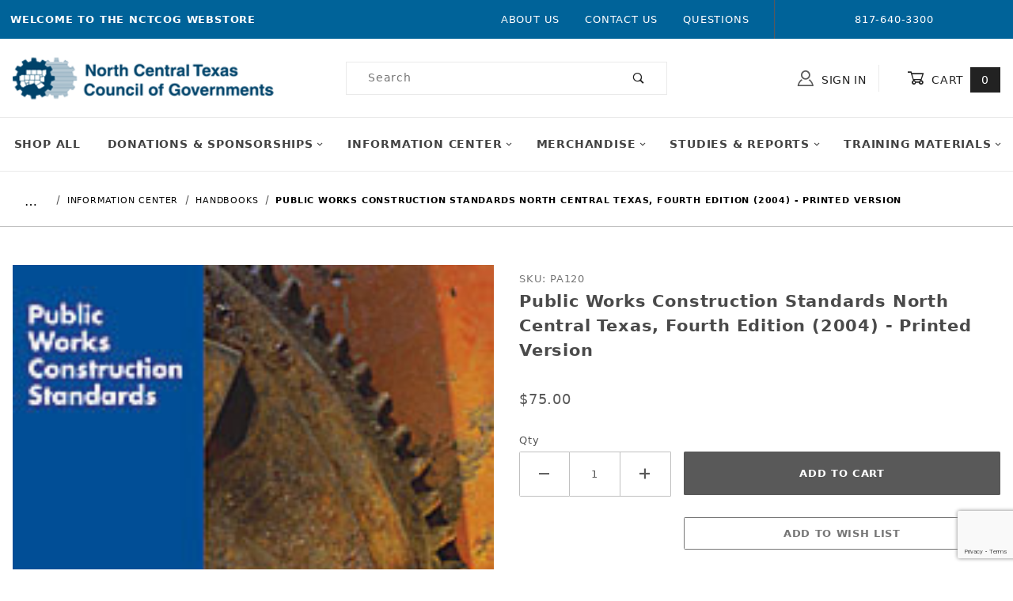

--- FILE ---
content_type: text/html; charset=utf-8
request_url: https://store2.nctcog.org/NCTCOG/product/PA120.html
body_size: 16915
content:

	
	
	
	
	

	
	
	
		
		
		
		
	
		
		
			
	
	
	
	<!DOCTYPE html>
<html lang="en" class="no-js">
<script>
window.addEventListener('DOMContentLoaded', function () {
sessionStorage.setItem('continue_url', 'https://store2.nctcog.org/NCTCOG/product/PA120.html');
});
</script>
<head><meta charset="utf-8"><meta name="viewport" content="width=device-width, initial-scale=1"><base href="https://store2.nctcog.org/mm5/"><title>North Central Texas Council of Governments: Public Works Construction Standards North Central Texas, Fourth Edition (2004) - Printed Version</title><link rel="preconnect" crossorigin href="//www.google-analytics.com" data-resource-group="css_list" data-resource-code="preconnect-google-analytics" /><link rel="preconnect" crossorigin href="https://fonts.gstatic.com" data-resource-group="css_list" data-resource-code="preconnect-google-fonts" /><link rel="stylesheet" href="https://fonts.googleapis.com/css?family=Poppins:400,500,700" data-resource-group="css_list" data-resource-code="google-fonts" /><link type="text/css" media="all" rel="stylesheet" href="https://store2.nctcog.org/mm5/json.mvc?Store_Code=NCTCOG&amp;Function=CSSResource_Output&amp;CSSCombinedResource_Code=stylesheet&T=ed235391" data-resource-group="css_list" data-resource-code="stylesheet" /><script type="text/javascript">
var MMThemeBreakpoints =
[
{
"code":	"mobile",
"name":	"Mobile",
"start":	{
"unit": "px",
"value": ""
}
,
"end":	{
"unit": "em",
"value": "39.999"
}
}
,{
"code":	"tablet",
"name":	"Tablet",
"start":	{
"unit": "px",
"value": ""
}
,
"end":	{
"unit": "em",
"value": "59.999"
}
}
];
</script>
<script type="text/javascript">
var json_url = "https:\/\/store2.nctcog.org\/mm5\/json.mvc\u003F";
var json_nosessionurl = "https:\/\/store2.nctcog.org\/mm5\/json.mvc\u003F";
var Store_Code = "NCTCOG";
</script>
<script type="text/javascript" src="https://store2.nctcog.org/mm5/clientside.mvc?T=d565906d&amp;Module_Code=cmp-cssui-searchfield&amp;Filename=runtime.js" integrity="sha512-GT3fQyjPOh3ZvhBeXjc3+okpwb4DpByCirgPrWz6TaihplxQROYh7ilw9bj4wu+hbLgToqAFQuw3SCRJjmGcGQ==" crossorigin="anonymous" async defer></script>
<script type="text/javascript">
var MMSearchField_Search_URL_sep = "https:\/\/store2.nctcog.org\/NCTCOG\/SRCH.html\u003FSearch=";
(function( obj, eventType, fn )
{
if ( obj.addEventListener )
{
obj.addEventListener( eventType, fn, false );
}
else if ( obj.attachEvent )
{
obj.attachEvent( 'on' + eventType, fn );
}
})( window, 'mmsearchfield_override', function()
{
/**
* This function allows you to prepend or append code to an existing function.
* https://stackoverflow.com/questions/9134686/adding-code-to-a-javascript-function-programmatically
*/
function functionExtender(container, funcName, prepend, append) {
(function () {
'use strict';
let cachedFunction = container[funcName];
container[funcName] = function () {
if (prepend) {
prepend.apply(this);
}
let result = cachedFunction.apply(this, arguments);
if (append) {
append.apply(this);
}
return result;
};
})();
}
/**
* This controls what happens when you click TAB on a selected search item.
*/
functionExtender(
MMSearchField.prototype,
'Event_Keydown',
function () {},
function () {
let tabTarget = this.selected_item;
if (tabTarget !== null) {
if (event.keyCode === 9 && tabTarget !== this.menu_item_storesearch) {
this.element_search.value = tabTarget.childNodes[0].getAttribute('data-search');
}
}
}
);
MMSearchField.prototype.onMenuAppendHeader = function () {
return null;
};
MMSearchField.prototype.onMenuAppendItem = function (data) {
let searchResult;
searchResult = newElement('li', {'class': 'x-search-preview__entry'}, null, null);
searchResult.innerHTML = data;
searchResult.setAttribute('aria-selected', 'false');
searchResult.setAttribute('role', 'option');
return searchResult;
};
MMSearchField.prototype.Menu_Item_Select = function (item) {
this.selected_item = item;
this.menu_items.forEach(function (menuItem) {
menuItem.setAttribute('aria-selected', 'false');
});
if (item !== null) {
this.selected_item.className = classNameAdd( this.selected_item, 'mm_searchfield_menuitem_selected' );
this.selected_item.setAttribute('aria-selected', 'true');
}
};
MMSearchField.prototype.onMenuAppendStoreSearch = function (search_value) {
let searchAll;
searchAll = newElement('li', {'class': 'x-search-preview__search-all'}, null, null);
searchAll.element_text = newTextNode('Search store for product "' + search_value + '"', searchAll);
searchAll.setAttribute('aria-selected', 'false');
searchAll.setAttribute('role', 'option');
return searchAll;
};
MMSearchField.prototype.onFocus = function () {
this.element_menu.classList.toggle('x-search-preview--open');
};
MMSearchField.prototype.onBlur = function () {
this.element_menu.classList.toggle('x-search-preview--open');
};
} );
</script>
<script type="text/javascript" src="https://store2.nctcog.org/mm5/clientside.mvc?T=d565906d&amp;Filename=runtime_ui.js" integrity="sha512-ZIZBhU8Ftvfk9pHoUdkXEXY8RZppw5nTJnFsMqX+3ViPliSA/Y5WRa+eK3vIHZQfqf3R/SXEVS1DJTjmKgVOOw==" crossorigin="anonymous" async defer></script><script type="text/javascript" src="https://store2.nctcog.org/mm5/clientside.mvc?T=d565906d&amp;Filename=ajax.js" integrity="sha512-hBYAAq3Edaymi0ELd4oY1JQXKed1b6ng0Ix9vNMtHrWb3FO0tDeoQ95Y/KM5z3XmxcibnvbVujqgLQn/gKBRhA==" crossorigin="anonymous" async defer></script>
<link rel="canonical" href="https://store2.nctcog.org/NCTCOG/product/PA120.html" itemprop="url">
<link type="text/css" media="all" rel="stylesheet" integrity="sha256-lWOXBr8vqpiy3pliCN1FmPIYkHdcr8Y0nc2BRMranrA= sha384-0K5gx4GPe3B0+RaqthenpKbJBAscHbhUuTd+ZmjJoHkRs98Ms3Pm2S4BvJqkmBdh sha512-wrhf+QxqNNvI+O73Y1XxplLd/Bt2GG2kDlyCGfeByKkupyZlAKZKAHXE2TM9/awtFar6eWl+W9hNO6Mz2QrA6Q==" crossorigin="anonymous" href="https://store2.nctcog.org/mm5/json.mvc?Store_Code=NCTCOG&amp;Function=CSSResource_Output&amp;CSSResource_Code=mm-theme-styles&T=5134991d" data-resource-group="modules" data-resource-code="mm-theme-styles" /><script type="text/javascript" data-resource-group="modules" data-resource-code="recaptcha_v3">
(() =>
{
var script;
script	= document.createElement( 'script' );
script.src	= 'https://www.google.com/recaptcha/api.js?render=6LcWMgwqAAAAAJtKD_4hPcFv19V-K1Bi2Z7Vi2vm';
document.documentElement.appendChild( script );
} )();
document.addEventListener( 'DOMContentLoaded', () =>
{
var form, element, elements, form_lookup;
form_lookup = new Array();
elements = document.querySelectorAll( 'form input\u005Bname\u003D\"Action\"\u005D\u005Bvalue\u003D\"AUTH\"\u005D, form \u005Bname\u003D\"Action\"\u005D\u005Bvalue\u003D\"ORDR,SHIP,CTAX,AUTH\"\u005D' )
for ( element of elements )
{
if ( element instanceof HTMLFormElement )	form = element;
else if ( element.form instanceof HTMLFormElement )	form = element.form;
else
{
form = null;
while ( element )
{
if ( element instanceof HTMLFormElement )
{
form = element;
break;
}
element = element.parentNode;
}
}
if ( form && ( form_lookup.indexOf( form ) === -1 ) )
{
form_lookup.push( form );
new Miva_reCAPTCHAv3_FormSubmitListener( form, 'payment_authorization' );
}
}
elements = document.querySelectorAll( 'form input\u005Bname\u003D\"Action\"\u005D\u005Bvalue\u003D\"ICST\"\u005D' )
for ( element of elements )
{
if ( element instanceof HTMLFormElement )	form = element;
else if ( element.form instanceof HTMLFormElement )	form = element.form;
else
{
form = null;
while ( element )
{
if ( element instanceof HTMLFormElement )
{
form = element;
break;
}
element = element.parentNode;
}
}
if ( form && ( form_lookup.indexOf( form ) === -1 ) )
{
form_lookup.push( form );
new Miva_reCAPTCHAv3_FormSubmitListener( form, 'customer_account_create' );
}
}
elements = document.querySelectorAll( 'form input\u005Bname\u003D\"Action\"\u005D\u005Bvalue\u003D\"ICSQ\"\u005D, form input\u005Bname\u003D\"Action\"\u005D\u005Bvalue\u005E\u003D\"ICSQ,\"\u005D' )
for ( element of elements )
{
if ( element instanceof HTMLFormElement )	form = element;
else if ( element.form instanceof HTMLFormElement )	form = element.form;
else
{
form = null;
while ( element )
{
if ( element instanceof HTMLFormElement )
{
form = element;
break;
}
element = element.parentNode;
}
}
if ( form && ( form_lookup.indexOf( form ) === -1 ) )
{
form_lookup.push( form );
new Miva_reCAPTCHAv3_FormSubmitListener( form, 'customer_account_quick_create' );
}
}
elements = document.querySelectorAll( 'form input\u005Bname\u003D\"Action\"\u005D\u005Bvalue\u003D\"IAFL\"\u005D' )
for ( element of elements )
{
if ( element instanceof HTMLFormElement )	form = element;
else if ( element.form instanceof HTMLFormElement )	form = element.form;
else
{
form = null;
while ( element )
{
if ( element instanceof HTMLFormElement )
{
form = element;
break;
}
element = element.parentNode;
}
}
if ( form && ( form_lookup.indexOf( form ) === -1 ) )
{
form_lookup.push( form );
new Miva_reCAPTCHAv3_FormSubmitListener( form, 'affiliate_account_create' );
}
}
elements = document.querySelectorAll( 'form input\u005Bname\u003D\"Action\"\u005D\u005Bvalue\u003D\"EMPW\"\u005D' )
for ( element of elements )
{
if ( element instanceof HTMLFormElement )	form = element;
else if ( element.form instanceof HTMLFormElement )	form = element.form;
else
{
form = null;
while ( element )
{
if ( element instanceof HTMLFormElement )
{
form = element;
break;
}
element = element.parentNode;
}
}
if ( form && ( form_lookup.indexOf( form ) === -1 ) )
{
form_lookup.push( form );
new Miva_reCAPTCHAv3_FormSubmitListener( form, 'customer_forgot_password' );
}
}
elements = document.querySelectorAll( 'form input\u005Bname\u003D\"Action\"\u005D\u005Bvalue\u003D\"AFPW\"\u005D' )
for ( element of elements )
{
if ( element instanceof HTMLFormElement )	form = element;
else if ( element.form instanceof HTMLFormElement )	form = element.form;
else
{
form = null;
while ( element )
{
if ( element instanceof HTMLFormElement )
{
form = element;
break;
}
element = element.parentNode;
}
}
if ( form && ( form_lookup.indexOf( form ) === -1 ) )
{
form_lookup.push( form );
new Miva_reCAPTCHAv3_FormSubmitListener( form, 'affiliate_forgot_password' );
}
}
elements = document.querySelectorAll( 'form input\u005Bname\u003D\"Action\"\u005D\u005Bvalue\u003D\"CSTR\"\u005D' )
for ( element of elements )
{
if ( element instanceof HTMLFormElement )	form = element;
else if ( element.form instanceof HTMLFormElement )	form = element.form;
else
{
form = null;
while ( element )
{
if ( element instanceof HTMLFormElement )
{
form = element;
break;
}
element = element.parentNode;
}
}
if ( form && ( form_lookup.indexOf( form ) === -1 ) )
{
form_lookup.push( form );
new Miva_reCAPTCHAv3_FormSubmitListener( form, 'customer_reset_password' );
}
}
elements = document.querySelectorAll( 'form input\u005Bname\u003D\"Action\"\u005D\u005Bvalue\u003D\"AFFR\"\u005D' )
for ( element of elements )
{
if ( element instanceof HTMLFormElement )	form = element;
else if ( element.form instanceof HTMLFormElement )	form = element.form;
else
{
form = null;
while ( element )
{
if ( element instanceof HTMLFormElement )
{
form = element;
break;
}
element = element.parentNode;
}
}
if ( form && ( form_lookup.indexOf( form ) === -1 ) )
{
form_lookup.push( form );
new Miva_reCAPTCHAv3_FormSubmitListener( form, 'affiliate_reset_password' );
}
}
elements = document.querySelectorAll( 'form input\u005Bname\u003D\"Action\"\u005D\u005Bvalue\u003D\"LOGN\"\u005D, form input\u005Bname\u003D\"Action\"\u005D\u005Bvalue\u005E\u003D\"LOGN,\"\u005D' )
for ( element of elements )
{
if ( element instanceof HTMLFormElement )	form = element;
else if ( element.form instanceof HTMLFormElement )	form = element.form;
else
{
form = null;
while ( element )
{
if ( element instanceof HTMLFormElement )
{
form = element;
break;
}
element = element.parentNode;
}
}
if ( form && ( form_lookup.indexOf( form ) === -1 ) )
{
form_lookup.push( form );
new Miva_reCAPTCHAv3_FormSubmitListener( form, 'customer_login' );
}
}
} );
class Miva_reCAPTCHAv3_FormSubmitListener
{
#form;
#submitting;
#event_submit;
#original_submit;
#recaptcha_action;
constructor( form, recaptcha_action )
{
this.#form	= form;
this.#submitting	= false;
this.#original_submit	= form.submit;
this.#recaptcha_action	= recaptcha_action;
this.#event_submit	= ( e ) =>
{
e.stopImmediatePropagation();
e.preventDefault();
//
// Trigger overwritten submit to build reCAPTCHAv3 response, where the original
// form submit will be restored in the callback and the "submit" listener removed.
//
this.#form.submit();
}
this.#form.submit	= () =>
{
if ( this.#submitting )
{
return;
}
this.#submitting = true;
Miva_reCAPTCHAv3_Submit( this.#recaptcha_action, ( token ) =>
{
var input_response;
this.#submitting	= false;
input_response	= document.createElement( 'input' );
input_response.type	= 'hidden';
input_response.name	= 'reCAPTCHAv3_Response';
input_response.value	= token;
this.#form.submit	= this.#original_submit;
this.#form.removeEventListener( 'submit', this.#event_submit, { capture: true } );
this.#form.appendChild( input_response );
if ( this.#form.requestSubmit )	this.#form.requestSubmit();
else	this.#form.dispatchEvent( new Event( 'submit', { bubbles: true, cancelable: true } ) );
} );
};
this.#form.addEventListener( 'submit', this.#event_submit, { capture: true } );
}
}
function Miva_reCAPTCHAv3_Submit( recaptcha_action, callback )
{
try
{
grecaptcha.ready( () => {
try
{
grecaptcha.execute( '6LcWMgwqAAAAAJtKD_4hPcFv19V-K1Bi2Z7Vi2vm', { action: recaptcha_action } ).then( ( token ) => {
callback( token );
} );
}
catch ( e )
{
setTimeout( () => callback( 'recaptcha failed' ) );
}
} );
}
catch ( e )
{
setTimeout( () => callback( 'recaptcha failed' ) );
}
}
</script><script data-resource-group="head_tag" data-resource-code="legacy-browsers">
if (!!window.MSInputMethodContext && !!document.documentMode) {
(function () {
var polyfill = document.createElement('script');
polyfill.type = 'text/javascript';
polyfill.async = true;
polyfill.src = 'themes/00000001/shadows/polyfills.js';
document.head.appendChild(polyfill);
})();
}
</script><script type="text/javascript" src="https://store2.nctcog.org/mm5/clientside.mvc?T=d565906d&amp;Filename=runtime.js" integrity="sha512-EiU7WIxWkagpQnQdiP517qf12PSFAddgl4rw2GQi8wZOt6BLZjZIAiX4R53VP0ePnkTricjSB7Edt1Bef74vyg==" crossorigin="anonymous" async defer></script><script type="text/javascript" src="https://store2.nctcog.org/mm5/clientside.mvc?T=d565906d&amp;Filename=MivaEvents.js" integrity="sha512-bmgSupmJLB7km5aCuKy2K7B8M09MkqICKWkc+0w/Oex2AJv3EIoOyNPx3f/zwF0PZTuNVaN9ZFTvRsCdiz9XRA==" crossorigin="anonymous" async defer></script><script type="text/javascript" src="https://store2.nctcog.org/mm5/clientside.mvc?T=d565906d&amp;Filename=AttributeMachine.js" integrity="sha512-e2qSTe38L8wIQn4VVmCXg72J5IKMG11e3c1u423hqfBc6VT0zY/aG1c//K/UjMA6o0xmTAyxRmPOfEUlOFFddQ==" crossorigin="anonymous" async defer></script>
<script type="text/javascript">
(function( obj, eventType, fn )
{
if ( obj.addEventListener )
{
obj.addEventListener( eventType, fn, false );
}
else if ( obj.attachEvent )
{
obj.attachEvent( 'on' + eventType, fn );
}
})( window, 'attributemachine_override', function()
{
AttributeMachine.prototype.Generate_Discount = function (discount) {let discount_div;discount_div = document.createElement('div');discount_div.innerHTML = discount.descrip + ': ' + discount.formatted_discount;return discount_div;};AttributeMachine.prototype.Generate_Swatch = function (product_code, attribute, option) {let swatch_container = document.querySelector('#swatches');let swatch = document.createElement('li');let swatchButton = document.createElement('button');let img = document.createElement('img');img.src = option.image;img.setAttribute('alt', option.prompt);img.setAttribute('loading', 'lazy');swatchButton.setAttribute('type', 'button');swatchButton.setAttribute('aria-label', option.prompt);swatchButton.appendChild(img);swatch.classList.add('o-list-inline__item');swatch.setAttribute('data-code', option.code);swatch.setAttribute('data-color', option.prompt);swatch.appendChild(swatchButton);setTimeout(function () {if (swatch_container) {let swatch_element = swatch_container.querySelector('ul');let swatch_select = document.querySelector('[data-hook="attribute-swatch-select"]');let swatch_selected = swatch_select.options[swatch_select.selectedIndex].text;let swatch_name_element = document.querySelector('[data-hook="attribute-swatch-name"]');let swatchElements = swatch_element.querySelectorAll('li');swatch_element.removeAttribute('style');swatch_element.classList.add('o-list-inline');/*** Adds the selected swatch name to the label.*/swatch_name_element.textContent = swatch_selected;/*** Adds an active class to the selected swatch.*/swatchElements.forEach(function (swatchElement) {let swatchColor = swatchElement.getAttribute('data-code');let swatchImage = swatchElement.querySelector('button');if (swatchColor === swatch_select.options[swatch_select.selectedIndex].value) {swatchImage.classList.add('x-product-layout-purchase__swatches--active');}});}}, 0);return swatch;};AttributeMachine.prototype.Swatch_Click = function(input, attribute, option) {let swatch_name_element = document.querySelector('[data-hook="attribute-swatch-name"]');let i;let swatchElements = input.machine.swatches.childNodes[0].childNodes;for (i = 0; i < input.select.options.length; i++) {if (input.select.options[i].value === option.code) {input.select.selectedIndex = i;}}if (attribute.inventory) {this.Attribute_Changed(input);}swatch_name_element.innerHTML = option.prompt;/*** Adds focus back to the selected swatch.*/swatchElements.forEach(function (swatchElement) {let swatchColor = swatchElement.getAttribute('data-code');let swatchImage = swatchElement.querySelector('button');if (swatchColor === input.select.options[input.select.selectedIndex].value) {swatchImage.focus();}});};MivaEvents.SubscribeToEvent('variant_changed', function (data) {AJAX_Call_Module(Update_Volume_Pricing, 'runtime', 'discount_volume', 'Runtime_VolumePricing_Load_Product_Variant', 'Product_Code=' + encodeURIComponent(data.product_code) + '&' + 'Variant_ID=' + encodeURIComponent(data.variant_id));});const Update_Volume_Pricing = function (priceData) {const volumePricingContainer = document.querySelector('[data-volume-pricing]');if (priceData.success === 1) {volumePricingContainer.innerHTML = ['<table class="o-table o-table--fixed c-table-simple">','<thead>','<tr class="c-table-simple__row">','<th class="c-table-simple__cell">Quantity</th>','<th class="c-table-simple__cell">Price</th>','</tr>','</thead>','<tbody data-pricing-grid>','</tbody>','</table>'].join('');let tableBody = volumePricingContainer.querySelector('[data-pricing-grid]');priceData.data.forEach(function (entry) {const pricingRow = document.createElement('tr');const quantityCell = document.createElement('td');const priceCell = document.createElement('td');pricingRow.classList.add('c-table-simple__row');quantityCell.classList.add('c-table-simple__cell');priceCell.classList.add('c-table-simple__cell');if (entry.low === entry.high) {quantityCell.innerText = entry.low;}else if (entry.high) {quantityCell.innerText = entry.low + ' - ' + entry.high;}else {quantityCell.innerText = entry.low + '+';}priceCell.innerText = entry.formatted_price;pricingRow.append(quantityCell, priceCell);tableBody.append(pricingRow);});}else {volumePricingContainer.innerHTML = '';}};
} );
</script>
<script type="text/javascript" src="https://store2.nctcog.org/mm5/clientside.mvc?T=d565906d&amp;Filename=ImageMachine.js" integrity="sha512-luSn6atUPOw8U8HPV927zNVkcbbDcvbAlaSh/MEWznSCrOzPC2iQVeXSwLabEEn43FBmR6lKN0jhsWKmJR4n1Q==" crossorigin="anonymous" async defer></script>
<script type="text/javascript">
(function( obj, eventType, fn )
{
if ( obj.addEventListener )
{
obj.addEventListener( eventType, fn, false );
}
else if ( obj.attachEvent )
{
obj.attachEvent( 'on' + eventType, fn );
}
})( window, 'imagemachine_override', function()
{
const productName = 'Public Works Construction Standards North Central Texas, Fourth Edition \u00282004\u0029 - Printed Version';let generate_thumbnail_event = new CustomEvent('ImageMachine_Generate_Thumbnail');let images = [];let thumbnailIndex = 0;let zoomImageLink = document.querySelector('[data-photograph]');ImageMachine.prototype.oninitialize = function (data) {images = [];thumbnailIndex = 0;zoomImageLink.href = (data.length > 0) ? data[0].image_data[this.closeup_index] : 'graphics/en-US/admin/blank.gif';this.Initialize(data);MovingPictures();};ImageMachine.prototype.ImageMachine_Generate_Thumbnail = function (thumbnail_image, main_image, closeup_image, type_code) {let thumbnailImg;let thumbnailItem;let thumbnailLink;let thumbnailPicture;thumbnailItem = document.createElement('li');thumbnailItem.classList.add('x-filmstrip__list-item');if (typeof( thumbnail_image ) === 'string' && thumbnail_image.length > 0) {thumbnailLink = document.createElement('a');thumbnailLink.href = closeup_image;thumbnailLink.classList.add('x-filmstrip__link');thumbnailLink.setAttribute('aria-label', ' Product Image ' + Number(thumbnailIndex + 1) + ' of ' + Number(this.data.length));thumbnailLink.setAttribute('data-hook', 'a11yThumbnailLink');thumbnailLink.setAttribute('data-title', productName);thumbnailLink.setAttribute('role', 'button');thumbnailLink.setAttribute('target', '_blank');thumbnailPicture = document.createElement('picture');thumbnailPicture.classList.add('x-filmstrip__picture');thumbnailImg = document.createElement('img');thumbnailImg.classList.add('x-filmstrip__image');thumbnailImg.setAttribute('alt', productName);thumbnailImg.setAttribute('data-zoom', closeup_image);thumbnailImg.setAttribute('loading', 'lazy');thumbnailImg.setAttribute('width', this.thumb_width);thumbnailImg.setAttribute('height', this.thumb_height);thumbnailImg.src = thumbnail_image;thumbnailPicture.appendChild(thumbnailImg);thumbnailLink.appendChild(thumbnailPicture);thumbnailItem.appendChild(thumbnailLink);let image = {imageIndex: thumbnailIndex,imageSrc: closeup_image,imageTitle: productName};images.push(image);thumbnailIndex++}document.dispatchEvent(generate_thumbnail_event);return thumbnailItem;};ImageMachine.prototype.onthumbnailimageclick = function (data) {event.preventDefault();this.Thumbnail_Click(data);if (event.target.hasAttribute('data-zoom')) {zoomImageLink.href = event.target.getAttribute('data-zoom');}else if (event.target.parentElement.hasAttribute('href')) {zoomImageLink.href = event.target.parentElement.href;}else {zoomImageLink.href = event.target.href;}};/*** Filmstrip* Version 1.0** Pure JavaScript thumbnail filmstrip with accessibility baked in.*/let MovingPictures = function MovingPictures() {'use strict';let filmstripResizeTimeout;let filmstripWrapper = document.querySelector('[data-filmstrip-wrapper]');let filmstrip;let filmstripSlides;if (filmstripWrapper) {filmstrip = filmstripWrapper.querySelector('[data-filmstrip]');filmstripSlides = filmstrip.querySelectorAll('li');}/*** Lazy-load controls for thumbnails.*/if ('loading' in HTMLImageElement.prototype) {const images = filmstrip.querySelectorAll('img[loading="lazy"]');images.forEach(function (img) {if (img.dataset.src) {img.src = img.dataset.src;img.removeAttribute('data-src');}img.classList.add('is-visible');});}else {Array.prototype.forEach.call(filmstripSlides, function (slide) {const img = slide.querySelector('img');if (img.dataset.src) {img.src = img.dataset.src;img.removeAttribute('data-src');}img.classList.add('is-visible');});}/*** Take the index of the slide to show and calculate the scrollLeft value needed.* @param slideToShow* @param currentVisibleWidth*/let scrollIt = function scrollIt(slideToShow, currentVisibleWidth) {let gallery = filmstrip;if (filmstrip.hasAttribute('data-vertical')) {gallery.scrollTop = gallery.scrollTop + currentVisibleWidth;}else {gallery.scrollLeft = gallery.scrollLeft + currentVisibleWidth;}};/*** Find the visible element and run the scrollIt() function based on the direction set.* @param dir*/let showSlide = function showSlide(dir) {let visible = filmstrip.querySelectorAll('.is-visible');let i = dir === 'previous' ? 0 : 1;let currentVisibleWidth = i === 0 ? -visible[0].closest('li').scrollWidth : visible[0].closest('li').scrollWidth;if (filmstrip.hasAttribute('data-vertical')) {currentVisibleWidth = i === 0 ? -visible[0].closest('li').scrollHeight : visible[0].closest('li').scrollHeight;}if (visible.length > 1) {scrollIt(visible[i], currentVisibleWidth);}else {let newSlide = i === 0 ? visible[0].previousElementSibling : visible[0].nextElementSibling;if (newSlide) {scrollIt(newSlide, currentVisibleWidth);}}};/*** Build the controls and add them to the gallery wrapper.*/let buildControls = function buildControls(wreckIt) {let findControls = document.querySelector('[data-filmstrip-controls]');let filmstripList = filmstrip.querySelector('ul');if (wreckIt === true) {if (findControls !== null) {filmstripWrapper.removeAttribute('style');filmstripList.classList.remove('has-controls');findControls.remove();}return;}if (findControls === null) {let controls = document.createElement('ul');let controlTemplate = ['<li><button class="x-filmstrip-controls__previous" aria-label="Previous" data-dir="previous" type="button"><span class="u-icon-arrow-left" aria-hidden="true"></span></button></li>','<li><button class="x-filmstrip-controls__next" aria-label="Next" data-dir="next" type="button"><span class="u-icon-arrow-right" aria-hidden="true"></span></button></li>'].join('');controls.classList.add('x-filmstrip-controls');controls.setAttribute('data-filmstrip-controls', '');controls.innerHTML = controlTemplate;filmstripWrapper.appendChild(controls);filmstripList.classList.add('has-controls');if (filmstrip.hasAttribute('data-vertical')) {filmstripWrapper.style.padding = controls.querySelector('button').offsetHeight + 'px 0';}else {filmstripWrapper.style.padding = '0 ' + controls.querySelector('button').offsetWidth + 'px';}controls.addEventListener('click', function (e) {let targetButton = e.target;showSlide(targetButton.dataset.dir);});/*** Bind the arrow keys to scroll through the images and fire the same functions as the buttons.*/filmstrip.addEventListener('keypress', function (keyEvent) {if (keyEvent.key === 'ArrowRight') {showSlide('next');}if (keyEvent.key === 'ArrowLeft') {showSlide('previous');}});}};let calculateDimensions = function calcualteDimensions() {let dimensions = {width: 0,height: 0};Array.prototype.forEach.call(filmstripSlides, function (slide) {let img = slide.querySelector('img');let imageHeight = img.getAttribute('height') ? parseInt(img.getAttribute('height'), 10) : img.clientHeight;let imageWidth = img.getAttribute('width') ? parseInt(img.getAttribute('width'), 10) : img.clientWidth;let offsetX = parseInt(getComputedStyle(slide).paddingRight, 10);let offsetY = parseInt(getComputedStyle(slide).paddingBottom, 10);dimensions.width = dimensions.width + imageWidth + offsetX;dimensions.height = dimensions.height + imageHeight + offsetY;});return dimensions;};document.addEventListener('ImageMachine_Thumbnails_Initialized', function (event) {console.log(event);});if ((calculateDimensions().width > filmstrip.clientWidth) || (filmstrip.hasAttribute('data-vertical') && calculateDimensions().height > filmstrip.clientHeight)) {buildControls();}else {buildControls(true);}window.addEventListener('resize', function (event) {if (filmstripResizeTimeout) {window.cancelAnimationFrame(filmstripResizeTimeout);}filmstripResizeTimeout = window.requestAnimationFrame(function () {if ((calculateDimensions().width > filmstrip.clientWidth) || (filmstrip.hasAttribute('data-vertical') && calculateDimensions().height > filmstrip.clientHeight)) {buildControls();}else {buildControls(true);}});}, false);};/*** Picture Book* Version 1.0** Pure JavaScript photo gallery with accessibility baked in.** Inspired by the PhotoViewerJS code by Curtis Campbell:* https://github.com/curtisc123/PhotoViewerJS*/(function (document) {'use strict';/*** Public Properties* @type {{init}}*/let PictureBook = {};let defaults = {AnimationTime: 150};/*** Private Members* @type {string}*/const PHOTO_VIEWER_ACTIVE = 'has-photo-viewer';const PHOTO_VIEWER_VISIBLE = 'x-photo-viewer__visible';const PHOTO_VIEWER_LOADED_CLASS = 'is-loaded';const PhotoGallery = document.querySelector('[data-PhotoGallery]');let currentLoadedImage;let Photographs;let PhotographSources;let PhotoViewer;let PhotoViewerTitle;let PhotoViewerClose;let PhotoViewerCurrentImageContainer;let PhotoViewerCurrentImage;let PhotoViewerControls;let PhotoViewerPreviousImage;let PhotoViewerNextImage;let PhotoViewerCount;let openTrigger;/*** Public Methods*/PictureBook.init = function () {BuildPhotoViewer();Setup();SetImageLinkListeners();PhotoViewerClose.addEventListener('click', ClosePhotoViewer);PhotoViewerNextImage.addEventListener('click', LoadNextImage);PhotoViewerPreviousImage.addEventListener('click', LoadPreviousImage);window.addEventListener('keydown', function (event) {let escKey = (event.key === 'Escape' || event.keyCode === 27);if (event.defaultPrevented) {return; // Do nothing if the event was already processed}if (!escKey) {return;}if (escKey) {if (PhotoViewer.classList.contains('x-photo-viewer__visible')) {ClosePhotoViewer(event);}}}, true);swipe.init(PhotoViewerCurrentImageContainer);};/*** Private Methods* @constructor*/let Setup = function () {Photographs = document.querySelectorAll('[data-photograph]');PhotographSources = document.querySelectorAll('[data-zoom]');PhotoViewer = document.querySelector('[data-PhotoViewer]');PhotoViewerTitle = document.querySelector('[data-PhotoViewerTitle]');PhotoViewerClose = document.querySelector('[data-PhotoViewerClose]');PhotoViewerCurrentImageContainer = document.querySelector('[data-PhotoViewerCurrentImageContainer]');PhotoViewerCurrentImage = document.querySelector('[data-PhotoViewerCurrentImage]');PhotoViewerControls = document.querySelector('[data-PhotoViewerControls]');PhotoViewerPreviousImage = document.querySelector('[data-PhotoViewerPreviousImage]');PhotoViewerNextImage = document.querySelector('[data-PhotoViewerNextImage]');PhotoViewerCount = document.querySelector('[data-PhotoViewerCount]');};let BuildPhotoViewer = function () {let PhotoViewerElement = document.createElement('div');PhotoViewerElement.classList.add('x-photo-viewer');PhotoViewerElement.setAttribute('data-PhotoViewer', '');PhotoViewerElement.setAttribute('aria-hidden', 'true');PhotoViewerElement.setAttribute('aria-label', 'Gallery of ' + productName + ' Images');PhotoViewerElement.setAttribute('role', 'dialog');PhotoViewerElement.innerHTML = ['<header class="x-photo-viewer__header">','<h2 class="x-photo-viewer__title" data-PhotoViewerTitle aria-live="polite" aria-atomic="true"></h2>','<div class="x-photo-viewer__close" data-PhotoViewerClose><button disabled>X<span class="u-hide-visually">Close dialog</span></button></div>','</header>','<div class="x-photo-viewer__container">','<picture class="x-photo-viewer__current-image" data-PhotoViewerCurrentImageContainer>','<img data-PhotoViewerCurrentImage src="" alt="" loading="lazy">','</picture>','</div>','<div class="x-photo-viewer__controls" data-PhotoViewerControls>','<div class="x-photo-viewer__previous-image" data-PhotoViewerPreviousImage><button aria-label="Previous" disabled>&laquo; Previous</button></div>','<div class="x-photo-viewer__count" data-PhotoViewerCount aria-live="polite" aria-atomic="true"></div>','<div class="x-photo-viewer__next-image" data-PhotoViewerNextImage><button aria-label="Next" disabled>Next &raquo;</button></div>','</div>'].join('');document.body.append(PhotoViewerElement);};let SetImageLinkListeners = function () {for (let i = 0; i < Photographs.length; i++) {Photographs[i].addEventListener('click', ImageOpen);}};let ImageOpen = function (e) {e.preventDefault();InitializePhotoViewer(this.href);};let InitializePhotoViewer = function (clickedImage) {if (images.length === 1) {PhotoViewerControls.classList.add('u-invisible');}for (let i = 0; i < images.length; i++) {if (images[i].hasOwnProperty('imageSrc')) {if (clickedImage.includes(images[i].imageSrc)) {OpenPhotoViewer(images[i]);}}}};let SetPhotoViewerPhoto = function (currentImage) {PhotoViewerCurrentImage.alt = currentImage.imageTitle;PhotoViewerCurrentImage.src = currentImage.imageSrc;PhotoViewerTitle.innerHTML = currentImage.imageTitle;PhotoViewerCount.innerHTML = currentImage.imageIndex + 1 + '/' + images.length;currentLoadedImage = currentImage.imageIndex;setTimeout(function () {PhotoViewerCurrentImageContainer.classList.add(PHOTO_VIEWER_LOADED_CLASS);}, defaults.AnimationTime);};let OpenPhotoViewer = function (clickedImage) {document.documentElement.classList.add(PHOTO_VIEWER_ACTIVE);PhotoViewer.classList.add(PHOTO_VIEWER_VISIBLE);PhotoViewer.setAttribute('aria-hidden', 'false');Array.from(PhotoViewer.querySelectorAll('button')).forEach(function (button) {button.removeAttribute('disabled');});SetPhotoViewerPhoto(clickedImage);a11yHelper();};let ClosePhotoViewer = function (e) {e.preventDefault();PhotoViewer.setAttribute('aria-hidden', 'true');Array.from(PhotoViewer.querySelectorAll('button')).forEach(function (button) {button.setAttribute('disabled', '');});PhotoViewer.classList.remove(PHOTO_VIEWER_VISIBLE);document.documentElement.classList.remove(PHOTO_VIEWER_ACTIVE);a11yHelper();PhotoViewerControls.classList.remove('u-invisible');};let LoadNextImage = function (e) {e.preventDefault();if (currentLoadedImage >= images.length - 1) {return;}PhotoViewerCurrentImageContainer.classList.remove(PHOTO_VIEWER_LOADED_CLASS);SetPhotoViewerPhoto(images[currentLoadedImage + 1]);};let LoadPreviousImage = function (e) {e.preventDefault();if (currentLoadedImage <= 0) {return;}PhotoViewerCurrentImageContainer.classList.remove(PHOTO_VIEWER_LOADED_CLASS);SetPhotoViewerPhoto(images[currentLoadedImage - 1]);};let swipe = {touchStartX: 0,touchEndX: 0,minSwipePixels: 100,detectionZone: undefined,init: function (detectionZone) {detectionZone.addEventListener('touchstart', function (event) {swipe.touchStartX = event.changedTouches[0].screenX;}, false);detectionZone.addEventListener('touchend', function (event) {swipe.touchEndX = event.changedTouches[0].screenX;swipe.handleSwipeGesture(event);}, false);},handleSwipeGesture: function (event) {let direction;let moved;if (swipe.touchEndX <= swipe.touchStartX) {moved = swipe.touchStartX - swipe.touchEndX;direction = 'left'}if (swipe.touchEndX >= swipe.touchStartX) {moved = swipe.touchEndX - swipe.touchStartX;direction = 'right'}if (moved > swipe.minSwipePixels && direction !== 'undefined') {swipe.scroll(direction, event)}},scroll: function (direction, event) {if (direction === 'left') {LoadNextImage(event);}if (direction === 'right') {LoadPreviousImage(event);}}};let a11yHelper = function () {let focusableElements = PhotoViewer.querySelectorAll('a[href], button:not([disabled]):not([aria-hidden])');let firstFocus = focusableElements[0];let lastFocus = focusableElements[focusableElements.length - 1];function handleKeyboard(keyEvent) {let tabKey = (keyEvent.key === 'Tab' || keyEvent.keyCode === 9);function handleBackwardTab() {if (document.activeElement === firstFocus) {keyEvent.preventDefault();lastFocus.focus();}}function handleForwardTab() {if (document.activeElement === lastFocus) {keyEvent.preventDefault();firstFocus.focus();}}if (!tabKey) {return;}if (keyEvent.shiftKey) {handleBackwardTab();}else {handleForwardTab();}}/*** Toggles an 'inert' attribute on all direct children of the <body> that are not the element you passed in. The* element you pass in needs to be a direct child of the <body>.** Most useful when displaying a dialog/modal/overlay and you need to prevent screen-reader users from escaping the* modal to content that is hidden behind the modal.** This is a basic version of the `inert` concept from WICG. It is based on an alternate idea which is presented here:* https://github.com/WICG/inert/blob/master/explainer.md#wouldnt-this-be-better-as* Also see https://github.com/WICG/inert for more information about the inert attribute.*/let setInert = function () {Array.from(document.body.children).forEach(function (child) {if (child !== PhotoViewer && child.tagName !== 'LINK' && child.tagName !== 'SCRIPT') {child.classList.add('is-inert');child.setAttribute('inert', '');child.setAttribute('aria-hidden', 'true');}});};let removeInert = function () {Array.from(document.body.children).forEach(function (child) {if (child !== PhotoViewer && child.tagName !== 'LINK' && child.tagName !== 'SCRIPT') {child.classList.remove('is-inert');child.removeAttribute('inert');child.removeAttribute('aria-hidden');}});};if (PhotoViewer.classList.contains('x-photo-viewer__visible')) {openTrigger = document.activeElement;setInert();firstFocus.focus();PhotoViewer.addEventListener('keydown', function (keyEvent) {handleKeyboard(keyEvent);});}else {removeInert();openTrigger.focus();PhotoViewer.removeEventListener('keydown', handleKeyboard);}};return PictureBook.init();}(document));
} );
</script>
<meta property="og:title" content="Public Works Construction Standards North Central Texas, Fourth Edition &#40;2004&#41; - Printed Version"><meta property="og:type" content="product"><meta property="og:image" content="https://store2.nctcog.org/mm5/graphics/00000001/ENV101 - large.jpg"><meta property="og:url" content="https://store2.nctcog.org/NCTCOG/product/PA120.html"><meta property="og:site_name" content="North Central Texas Council of Governments"><meta property="og:description" content="Check out the deal on Public Works Construction Standards North Central Texas, Fourth Edition &#40;2004&#41; - Printed Version at North Central Texas Council of Governments"><meta property="og:locale" content="en_US"><meta name="twitter:card" content="summary_large_image"><meta name="twitter:site" content="@TWITTER_ACCOUNT"><meta name="twitter:creator" content="@TWITTER_ACCOUNT"><meta name="twitter:url" content="https://store2.nctcog.org/NCTCOG/product/PA120.html"><meta name="twitter:title" content="Public Works Construction Standards North Central Texas, Fourth Edition &#40;2004&#41; - Printed Version"><meta name="twitter:description" content="Check out the deal on Public Works Construction Standards North Central Texas, Fourth Edition &#40;2004&#41; - Printed Version at North Central Texas Council of Governments"><meta name="twitter:image" content="https://store2.nctcog.org/mm5/graphics/00000001/ENV101 - large.jpg"><meta name="twitter:image:alt" content="Public Works Construction Standards North Central Texas, Fourth Edition &#40;2004&#41; - Printed Version"></head><body id="js-PROD" class="o-site-wrapper t-page-prod"><div id="mini_basket" class="readytheme-contentsection">
<section class="x-mini-basket" data-hook="mini-basket" data-item-count="0" data-subtotal="" aria-modal="true" tabindex="-1">
<div class="x-mini-basket__content u-bg-white" data-hook="mini-basket__content" aria-describedby="mb-description" aria-label="Your Cart Summary" role="dialog" tabindex="0">
<header>
<div class="x-mini-basket__header">
<strong id="mb-description">My Cart: 0 item(s)</strong>
<button class="c-button u-bg-gray-40 u-icon-cross" data-hook="close-mini-basket" aria-label="Close the Mini-Basket"></button>
</div>
<hr class="c-keyline">
</header>
<footer class="x-mini-basket__footer">
<div class="x-messages x-messages--info">Your Shopping Cart Is Empty</div>
</footer>
</div>
</section>
</div>
<header class="o-wrapper o-wrapper--full o-wrapper--flush t-site-header" data-hook="site-header">
<div id="fasten_header" class="readytheme-contentsection">
<section class="o-layout o-layout--align-center x-fasten-header " data-hook="fasten-header" aria-hidden="true">
<div class="o-layout__item u-width-2 u-width-1--w u-text-left t-site-header__logo">
<a href="https://store2.nctcog.org/NCTCOG/SFNT.html" title="North Central Texas Council of Governments" rel="nofollow" tabindex="-1">


<img class="x-fasten-header__logo-image" src="graphics/00000001/1/nctcogBannerBlue_AzureAD &#40;1&#41;.png" alt="North Central Texas Council of Governments" loading="lazy" width="330" height="71">


</a>
</div>
<div class="o-layout__item u-width-2 u-width-4--w">
<a class="c-button c-button--clear c-button--flush u-bg-transparent u-color-gray-50 u-text-medium u-text-uppercase" href="https://store2.nctcog.org/NCTCOG/CTLG.html" tabindex="-1">Shop Our Catalog <span class="u-font-tiny u-icon-chevron-right" aria-hidden="true"></span></a>
</div>
<div class="o-layout__item u-width-4">
<form class="t-site-header__search-form" method="post" action="https://store2.nctcog.org/NCTCOG/SRCH.html">
<fieldset>
<legend>Product Search</legend>
<div class="c-form-list">
<div class="c-form-list__item c-form-list__item--full c-control-group u-flex">
<input class="c-form-input c-control-group__field u-bg-transparent u-border-none" data-mm_searchfield="Yes" data-mm_searchfield_id="x-search-preview--fasten" type="search" name="Search" value="" placeholder="Search" autocomplete="off" required aria-label="Secondary Product Search" tabindex="-1">
<button class="c-button c-button--large c-control-group__button u-bg-transparent u-color-gray-50 u-icon-search u-border-none" type="submit" aria-label="Perform Secondary Product Search" tabindex="-1"></button>
</div>
</div>
</fieldset>
<span class="x-search-preview u-color-gray-50" data-mm_searchfield_menu="Yes" data-mm_searchfield_id="x-search-preview--fasten"></span>
</form>
</div>
<div class="o-layout__item u-flex u-width-4 u-width-3--w t-site-header__masthead-links">

<a class="u-color-gray-50 u-text-uppercase t-global-account-toggle" href="https://store2.nctcog.org/NCTCOG/LOGN.html" tabindex="-1">
<span class="u-icon-user" aria-hidden="true"></span> Sign In
</a>

<a class="u-color-gray-50 u-text-uppercase t-site-header__basket-link" data-hook="open-mini-basket" href="https://store2.nctcog.org/NCTCOG/BASK.html" tabindex="-1">
<span class="u-icon-cart-empty" data-hook="open-mini-basket" aria-hidden="true"></span> Cart
<span class="u-bg-gray-50 u-color-white t-site-header__basket-link-quantity" data-hook="open-mini-basket mini-basket-count">0</span>
</a>
</div>
</section>
</div>
<section class="o-layout u-bg-gray-50 t-site-header__top-navigation ">
<div class="o-layout__item u-bg-gray-50 u-color-white u-width-12 u-width-4--l u-width-7--w u-text-center u-text-left--l">
<span id="header_message" class="readytheme-banner">
<span class="u-text-uppercase t-site-header__message"><strong>Welcome to the NCTCOG Webstore</strong></span>
</span>
</div>
<div class="o-layout o-layout--align-center o-layout__item u-text-uppercase u-hidden u-flex--l u-width-8--l u-width-5--w t-site-header__links">
<div class="o-layout__item u-bg-gray-50 u-color-white">
<div class="x-transfigure-navigation__footer">
<a class="x-transfigure-navigation__footer-link" href="https://store2.nctcog.org/NCTCOG/ABUS.html" title="About Us">About Us</a>
<a class="x-transfigure-navigation__footer-link" href="https://store2.nctcog.org/NCTCOG/CTUS.html" title="Contact Us">Contact Us</a>
<a class="x-transfigure-navigation__footer-link" href="https://store2.nctcog.org/NCTCOG/FAQS.html" title="Questions">Questions</a>
</div>
</div>
<div class="o-layout__item u-bg-gray-50 u-color-white u-text-center">
817-640-3300
</div>
</div>
</section>
<section class="o-wrapper t-site-header__masthead">
<div class="o-layout o-layout--align-center">
<div class="o-layout__item u-width-2 u-width-1--m u-hidden--l ">
<button class="c-button c-button--flush c-button--full c-button--hollow u-bg-transparent u-border-none u-color-gray-50 u-font-huge u-icon-menu" data-hook="open-main-menu" aria-label="Open Menu"></button>
</div>
<div class="o-layout__item u-width-8 u-width-10--m u-width-4--l u-width-5--w u-text-center u-text-left--l t-site-header__logo">
<a href="https://store2.nctcog.org/NCTCOG/SFNT.html" title="North Central Texas Council of Governments">
<img src="graphics/00000001/1/nctcogBannerBlue_AzureAD &#40;1&#41;.png" alt="North Central Texas Council of Governments" loading="lazy" width="330" height="71">
</a>
</div>
<div class="o-layout__item u-width-2 u-width-1--m u-hidden--l ">
<a class="u-icon-cart-empty u-color-gray-50 t-site-header__basket-link--mobile" data-hook="open-mini-basket" href="https://store2.nctcog.org/NCTCOG/BASK.html" aria-label="Open Mini-Basket">
<span class="u-bg-gray-50 u-color-gray-10 u-font-primary t-site-header__basket-link-quantity--mobile" data-hook="mini-basket-count ">0</span>
</a>
</div>
<div class="o-layout__item u-width-12 u-width-4--l " itemscope itemtype="http://schema.org/WebSite">
<meta itemprop="url" content="//store2.nctcog.org/"/>
<form class="t-site-header__search-form" method="post" action="https://store2.nctcog.org/NCTCOG/SRCH.html" itemprop="potentialAction" itemscope itemtype="http://schema.org/SearchAction">
<fieldset>
<legend>Product Search</legend>
<div class="c-form-list">
<div class="c-form-list__item c-form-list__item--full c-control-group u-flex">
<meta itemprop="target" content="https://store2.nctcog.org/NCTCOG/SRCH.html?q={Search}"/>
<input class="c-form-input c-control-group__field u-bg-transparent u-border-none" data-mm_searchfield="Yes" data-mm_searchfield_id="x-search-preview" type="search" name="Search" value="" placeholder="Search" autocomplete="off" required itemprop="query-input" aria-label="Product Search">
<button class="c-button c-button--large c-control-group__button u-bg-transparent u-color-gray-50 u-icon-search u-border-none" type="submit" aria-label="Perform Product Search"></button>
</div>
</div>
</fieldset>
<ul class="x-search-preview" data-mm_searchfield_menu="Yes" data-mm_searchfield_id="x-search-preview" role="listbox"></ul>
</form>
</div>
<div class="o-layout__item u-hidden u-flex--l u-width-4--l u-width-3--w t-site-header__masthead-links ">
<button class="u-color-gray-50 u-text-uppercase t-global-account-toggle" data-a11y-toggle="global-account" data-hook="global-account">
<span class="u-icon-user u-color-gray-40" aria-hidden="true"></span> Sign In
</button>
<div id="global_account" class="x-collapsible-content">
<div id="global-account" class="u-over-everything x-collapsible-content__item t-global-account">
<form class="t-global-account__form" method="post" action="https://store2.nctcog.org/NCTCOG/product/PA120.html" autocomplete="off">
<fieldset>
<legend>Global Account Log In</legend>
<input type="hidden" name="Action" value="LOGN" />
<input type="hidden" name="Category_Code" value="HBK" />
<input type="hidden" name="Product_Code" value="PA120" />
<input type="hidden" name="Search" value="" />
<input type="hidden" name="Per_Page" value="" />
<input type="hidden" name="Sort_By" value="disp_order" />
<div class="c-form-list">
<div class="c-form-list__item c-form-list__item--full">
<label class="u-hide-visually" for="global-Customer_LoginEmail">Email Address</label>
<input id="global-Customer_LoginEmail" class="c-form-input c-form-input--large" type="text" inputmode="email" name="Customer_LoginEmail" value="" autocomplete="email" placeholder="Email" required>
</div>
<div class="c-form-list__item c-form-list__item--full">
<label class="u-hide-visually" for="global-Customer_Password">Password</label>
<input id="global-Customer_Password" class="c-form-input c-form-input--large" type="password" name="Customer_Password" autocomplete="current-password" placeholder="Password">
</div>
<div class="c-form-list__item c-form-list__item--full">
<input class="c-button c-button--full c-button--huge u-bg-gray-50 u-color-white u-text-bold u-text-uppercase" type="submit" value="Sign In">
</div>
<div class="c-form-list__item c-form-list__item--full">
<a class="c-button c-button--full c-button--hollow c-button--huge u-bg-white u-color-gray-50 u-text-bold u-text-uppercase" href="https://store2.nctcog.org/NCTCOG/LOGN.html">Register</a>
</div>
<div class="c-form-list__item c-form-list__item--full u-text-center">
<a class="u-color-gray-40 u-text-bold u-font-small u-text-uppercase" href="https://store2.nctcog.org/NCTCOG/FPWD.html">Forgot Password?</a>
</div>
</div>
</fieldset>
</form>
</div>
</div>
<button class="u-color-gray-50 u-text-uppercase t-site-header__basket-link" data-hook="open-mini-basket" aria-label="Open Mini-Basket">
<span class="u-icon-cart-empty" data-hook="open-mini-basket" aria-hidden="true"></span> Cart
<span class="u-bg-gray-50 u-color-white t-site-header__basket-link-quantity" data-hook="open-mini-basket mini-basket-count">0</span>
</button>
</div>
<div class="o-layout__item u-width-12 u-width-8--l u-width-7--w u-hidden ">
<br class="u-hidden--m">
<span class="c-heading-echo u-block u-text-bold u-text-center u-text-right--l u-text-uppercase u-color-gray-30"><span class="u-icon-secure" aria-hidden="true"></span> Secure Checkout</span>
</div>
</div>
</section>
</header>
<!-- end t-site-header -->
<div class="o-wrapper o-wrapper--full o-wrapper--flush t-site-navigation ">
<div class="o-layout o-layout--align-center o-layout--flush o-layout--justify-center t-site-navigation__wrap">
<nav class="o-layout__item u-width-12 u-text-bold u-text-uppercase c-navigation x-transfigure-navigation " data-hook="transfigure-navigation"><div class="x-transfigure-navigation__wrap" data-layout="horizontal-drop-down"><header class="x-transfigure-navigation__header u-hidden--l c-control-group"><a class="c-button c-button--full c-button--large c-control-group__button u-bg-gray-10 u-color-gray-50 u-text-bold u-text-uppercase" href="https://store2.nctcog.org/NCTCOG/LOGN.html"><span class="u-icon-user" aria-hidden="true"></span> Sign In or Register</a><button class="c-button u-bg-gray-40 u-color-gray-10 u-icon-cross c-control-group__button" data-hook="close-main-menu" aria-label="Close Menu"></button></header><div class="x-transfigure-navigation__content"><ul class="c-navigation__row x-transfigure-navigation__row"><li class="c-navigation__list "><a class="c-navigation__link" href="https://store2.nctcog.org/NCTCOG/CTLG.html" target="_self">Shop All</a></li><li class="c-navigation__list has-child-menu" data-hook="has-drop-down has-child-menu"><a class="c-navigation__link" href="https://store2.nctcog.org/NCTCOG/category/DONSPN.html" target="_self">Donations & Sponsorships<span class="c-navigation__link-carat"><span class="u-icon-chevron-right" aria-hidden="true"></span></span></a><ul class="c-navigation__row is-hidden"><li class="c-navigation__list u-hidden--l" data-hook="show-previous-menu"><span class="c-navigation__link"><span class="u-icon-chevron-left" aria-hidden="true">&nbsp;</span><span class="o-layout--grow">Main Menu</span></span></li><li class="c-navigation__list "><a class="c-navigation__link" href="https://store2.nctcog.org/NCTCOG/category/AAADONSPN.html" target="_self">Area Agency on Aging</a></li><li class="c-navigation__list "><a class="c-navigation__link" href="https://store2.nctcog.org/NCTCOG/category/EPDONSPN.html" target="_self">Emergency Preparedness</a></li><li class="c-navigation__list "><a class="c-navigation__link" href="https://store2.nctcog.org/NCTCOG/category/ENVDONSPN.html" target="_self">Environment & Development</a></li><li class="c-navigation__list "><a class="c-navigation__link" href="https://store2.nctcog.org/NCTCOG/category/911DONSPN.html" target="_self">NCT911</a></li><li class="c-navigation__list "><a class="c-navigation__link" href="https://store2.nctcog.org/NCTCOG/category/RPASPN.html" target="_self">RPA</a></li><li class="c-navigation__list "><a class="c-navigation__link" href="https://store2.nctcog.org/NCTCOG/category/TRDONSPN.html" target="_self">Transportation</a></li><li class="c-navigation__list "><a class="c-navigation__link" href="https://store2.nctcog.org/NCTCOG/category/WFSPN.html" target="_self">Workforce</a></li><li class="c-navigation__list u-hidden--l"><a class="c-navigation__link" href="https://store2.nctcog.org/NCTCOG/category/DONSPN.html" target="_self">View All Donations & Sponsorships</a></li></ul></li><li class="c-navigation__list has-child-menu" data-hook="has-drop-down has-child-menu"><a class="c-navigation__link" href="https://store2.nctcog.org/NCTCOG/category/INF.html" target="_self">Information Center<span class="c-navigation__link-carat"><span class="u-icon-chevron-right" aria-hidden="true"></span></span></a><ul class="c-navigation__row is-hidden"><li class="c-navigation__list u-hidden--l" data-hook="show-previous-menu"><span class="c-navigation__link"><span class="u-icon-chevron-left" aria-hidden="true">&nbsp;</span><span class="o-layout--grow">Main Menu</span></span></li><li class="c-navigation__list "><a class="c-navigation__link" href="https://store2.nctcog.org/NCTCOG/category/HBK.html" target="_self">Handbooks</a></li><li class="c-navigation__list "><a class="c-navigation__link" href="https://store2.nctcog.org/NCTCOG/category/SURVEY.html" target="_self">Municipal Fee Survey</a></li><li class="c-navigation__list u-hidden--l"><a class="c-navigation__link" href="https://store2.nctcog.org/NCTCOG/category/INF.html" target="_self">View All Information Center</a></li></ul></li><li class="c-navigation__list has-child-menu" data-hook="has-drop-down has-child-menu"><a class="c-navigation__link" href="https://store2.nctcog.org/NCTCOG/category/MDSE.html" target="_self">Merchandise<span class="c-navigation__link-carat"><span class="u-icon-chevron-right" aria-hidden="true"></span></span></a><ul class="c-navigation__row is-hidden"><li class="c-navigation__list u-hidden--l" data-hook="show-previous-menu"><span class="c-navigation__link"><span class="u-icon-chevron-left" aria-hidden="true">&nbsp;</span><span class="o-layout--grow">Main Menu</span></span></li><li class="c-navigation__list u-hidden--l"><a class="c-navigation__link" href="https://store2.nctcog.org/NCTCOG/category/MDSE.html" target="_self">View All Merchandise</a></li></ul></li><li class="c-navigation__list has-child-menu" data-hook="has-drop-down has-child-menu"><a class="c-navigation__link" href="https://store2.nctcog.org/NCTCOG/category/STDYRPT.html" target="_self">Studies & Reports<span class="c-navigation__link-carat"><span class="u-icon-chevron-right" aria-hidden="true"></span></span></a><ul class="c-navigation__row is-hidden"><li class="c-navigation__list u-hidden--l" data-hook="show-previous-menu"><span class="c-navigation__link"><span class="u-icon-chevron-left" aria-hidden="true">&nbsp;</span><span class="o-layout--grow">Main Menu</span></span></li><li class="c-navigation__list "><a class="c-navigation__link" href="https://store2.nctcog.org/NCTCOG/category/TRSTDYRPT.html" target="_self">Transportation</a></li><li class="c-navigation__list u-hidden--l"><a class="c-navigation__link" href="https://store2.nctcog.org/NCTCOG/category/STDYRPT.html" target="_self">View All Studies & Reports</a></li></ul></li><li class="c-navigation__list has-child-menu" data-hook="has-drop-down has-child-menu"><a class="c-navigation__link" href="https://store2.nctcog.org/NCTCOG/category/TRMTL.html" target="_self">Training Materials<span class="c-navigation__link-carat"><span class="u-icon-chevron-right" aria-hidden="true"></span></span></a><ul class="c-navigation__row is-hidden"><li class="c-navigation__list u-hidden--l" data-hook="show-previous-menu"><span class="c-navigation__link"><span class="u-icon-chevron-left" aria-hidden="true">&nbsp;</span><span class="o-layout--grow">Main Menu</span></span></li><li class="c-navigation__list "><a class="c-navigation__link" href="https://store2.nctcog.org/NCTCOG/category/EDTRMTL.html" target="_self">Environment & Development</a></li><li class="c-navigation__list "><a class="c-navigation__link" href="https://store2.nctcog.org/NCTCOG/category/TRTRMTL.html" target="_self">Transportation</a></li><li class="c-navigation__list u-hidden--l"><a class="c-navigation__link" href="https://store2.nctcog.org/NCTCOG/category/TRMTL.html" target="_self">View All Training Materials</a></li></ul></li><li class="c-navigation__list u-hidden--l u-text-left"><div class="x-transfigure-navigation__footer">
<a class="x-transfigure-navigation__footer-link" href="https://store2.nctcog.org/NCTCOG/ABUS.html" title="About Us">About Us</a>
<a class="x-transfigure-navigation__footer-link" href="https://store2.nctcog.org/NCTCOG/CTUS.html" title="Contact Us">Contact Us</a>
<a class="x-transfigure-navigation__footer-link" href="https://store2.nctcog.org/NCTCOG/FAQS.html" title="Questions">Questions</a>
</div></li></ul></div></div></nav>
</div>
</div>
<!-- end t-site-navigation -->
<nav class="x-collapsing-breadcrumbs t-breadcrumbs" aria-label="Breadcrumb" data-hook="collapsing-breadcrumbs">
<ol class="o-list-inline x-collapsing-breadcrumbs__group u-hidden" data-hook="collapsing-breadcrumbs__group"></ol>
<ol class="o-list-inline x-collapsing-breadcrumbs__list" data-hook="collapsing-breadcrumbs__list" itemscope itemtype="http://schema.org/BreadcrumbList">
<li class="o-list-inline__item u-hidden" data-hook="collapsing-breadcrumbs__trigger-area">
<button class="c-button c-button--hollow u-border-none u-color-black u-bg-transparent x-collapsing-breadcrumbs__button" data-hook="collapsing-breadcrumbs__button">&hellip;</button>
</li>
<li class="o-list-inline__item" data-hook="collapsing-breadcrumbs__item" itemprop="itemListElement" itemscope itemtype="http://schema.org/ListItem">
<a class="u-color-black" href="https://store2.nctcog.org/NCTCOG/SFNT.html" title="Home" itemprop="item">
<span itemprop="name">Home</span>
</a>
<meta itemprop="position" content="1" />
</li>
<li class="o-list-inline__item" data-hook="collapsing-breadcrumbs__item" itemprop="itemListElement" itemscope itemtype="http://schema.org/ListItem">
<a class="u-color-black" href="https://store2.nctcog.org/NCTCOG/category/INF.html" title="Information Center" itemprop="item">
<span itemprop="name">Information Center</span>
</a>
<meta itemprop="position" content="2" />
</li>
<li class="o-list-inline__item" data-hook="collapsing-breadcrumbs__item" itemprop="itemListElement" itemscope itemtype="http://schema.org/ListItem">
<a class="u-color-black" href="https://store2.nctcog.org/NCTCOG/category/HBK.html" title="Handbooks" itemprop="item">
<span itemprop="name">Handbooks</span>
</a>
<meta itemprop="position" content="3" />
</li>
<li class="o-list-inline__item u-text-bold" data-hook="collapsing-breadcrumbs__item" itemprop="itemListElement" itemscope itemtype="http://schema.org/ListItem">
<a class="u-color-black" href="https://store2.nctcog.org/NCTCOG/product/PA120.html" aria-current="page" title="Public Works Construction Standards North Central Texas, Fourth Edition &#40;2004&#41; - Printed Version" itemprop="item">
<span itemprop="name">Public Works Construction Standards North Central Texas, Fourth Edition (2004) - Printed Version</span>
</a>
<meta itemprop="position" content="4" />
</li>
</ol>
</nav>
<!-- end .x-collapsing-breadcrumbs -->
<main class="o-wrapper t-main-content-element">
<section class="o-layout"><div class="o-layout__item"></div></section><section class="o-layout"><div class="o-layout__item"></div></section><!-- Start: Google Rich Snippets --><div itemscope itemtype="http://schema.org/Product"><meta itemprop="mpn" content="299320" /><meta itemprop="sku" content="299320" /><meta itemprop="name" content="Public Works Construction Standards North Central Texas, Fourth Edition &#40;2004&#41; - Printed Version" /><meta itemprop="image" content="https://store2.nctcog.org/mm5/graphics/00000001/ENV101 - large.jpg" /><meta itemprop="category" content="Handbooks" /><meta itemprop="description" content="YEAR
2004 - PUBLIC WORKS CONSTRUCTION STANDARDS - North Central Texas&amp;nbsp;&#40;Note
that an updated 2017 Fifth Edition and 2023 Amended Fith Edition are also available for purchase separately&#41;This&amp;nbsp;publication
updates and replaces the&amp;nbsp;former&amp;nbsp;editions &#40;prior to year 2004&#41;
of Standard&amp;nbsp;Specifications for Public Works Construction – and includes
the Standard Drawings.The
Public Works Construction&amp;nbsp;Standards&amp;nbsp;Publication represents&amp;nbsp;over
two decades of volunteer efforts of public works professionals to develop
uniform standards for public works construction in North Central Texas.Public
Works Construction Standards&amp;nbsp;are kept up-to-date and&amp;nbsp;new technologies
are reviewed through committees comprised of both public and private public
works professionals from the region.The Public Works Construction
Standards North Central Texas is a copyrighted document and may not be
photocopied, printed, or otherwise reproduced, in whole or in part without the
prior written approval of NCTCOG's Director of Environment &amp;amp; Development.&amp;nbsp;Before purchasing, please be sure this 4th version is the set of
standards you need, and not the alternate product of the updated 2017 Fifth
Edition or Amended 2023 Fifth Edition.











For
more information, contact E3@nctcog.org&amp;nbsp;You can also visit:&amp;nbsp;https://www.nctcog.org/envir/public-works/construction-standards&amp;nbsp;" /><meta itemprop="brand" content="North Central Texas Council of Governments" /><div itemprop="offers" itemscope itemtype="http://schema.org/Offer"><meta itemprop="url" content="https://store2.nctcog.org/NCTCOG/product/PA120.html" /><meta itemprop="sku" content="299320" /><section class="o-layout o-layout--wide u-grids-1 u-grids-2--m x-product-layout"><div class="o-layout__item u-text-center x-product-layout-images" data-PhotoGallery role="group"><figure><a data-photograph href="#" aria-label="Open larger Public Works Construction Standards North Central Texas, Fourth Edition &#40;2004&#41; - Printed Version images"><picture><img id="main_image" class="x-product-layout-images__image" src="graphics/en-US/cssui/blank.gif" alt="Public Works Construction Standards North Central Texas, Fourth Edition &#40;2004&#41; - Printed Version" loading="lazy" width="640" height="640"></picture></a></figure><section class="x-filmstrip-wrapper" data-filmstrip-wrapper><div class="x-filmstrip" data-filmstrip aria-describedby="filmstrip-heading" aria-label="Thumbnail Filmstrip" role="region" tabindex="0"><h3 id="filmstrip-heading" class="x-filmstrip__heading u-hide-visually">Thumbnail Filmstrip of Public Works Construction Standards North Central Texas, Fourth Edition &#40;2004&#41; - Printed Version Images</h3><ul id="thumbnails" class="x-filmstrip__list"></ul></div></section><script type="text/javascript">
(function( obj, eventType, fn )
{
if ( obj.addEventListener )
{
obj.addEventListener( eventType, fn, false );
}
else if ( obj.attachEvent )
{
obj.attachEvent( 'on' + eventType, fn );
}
})( window, 'imagemachine_initialize', function()
{
var image_data1496 = [
{
"type_code":	"main",
"image_data":
[
"graphics\/00000001\/ENV101 - large.jpg",
"graphics\/00000001\/ENV101 - large_73x80.jpg",
"graphics\/00000001\/ENV101 - large.jpg"
]
}
]
var im1496 = new ImageMachine( 'PA120', 0, 'main_image', 'thumbnails', 'closeup_div', 'closeup_image', 'closeup_close', '', 'B', 640, 640, 1, 'B', 960, 960, 1, 80, 80, 1, '' );
im1496.oninitialize( image_data1496 );
});
</script>
</div><!-- end .x-product-layout-images --><form class="o-layout__item x-product-layout-purchase" data-hook="purchase" action="https://store2.nctcog.org/NCTCOG/BASK.html" method="post" name="add"><input type="hidden" name="Old_Screen" value="PROD" /><input type="hidden" name="Old_Search" value="" /><input type="hidden" name="Action" value="ADPR" /><input type="hidden" name="Product_Code" value="PA120" /><input type="hidden" name="Category_Code" value="HBK" /><input type="hidden" name="Offset" value="" /><input type="hidden" name="AllOffset" value="" /><input type="hidden" name="CatListingOffset" value="" /><input type="hidden" name="RelatedOffset" value="" /><input type="hidden" name="SearchOffset" value="" /><fieldset><legend>Purchase Public Works Construction Standards North Central Texas, Fourth Edition (2004) - Printed Version</legend><div class="c-form-list"><div class="c-form-list__item c-form-list__item--full"><h1 class="c-heading-delta u-text-bold x-product-layout-purchase__name"><span class="u-color-gray-30 c-heading--subheading x-product-layout-purchase__sku">SKU: PA120</span><br><span itemprop="name">Public Works Construction Standards North Central Texas, Fourth Edition (2004) - Printed Version</span></h1></div><div class="c-form-list__item c-form-list__item--full"><p class="u-flex x-product-layout-purchase__pricing u-color-gray-40"><s id="price-value-additional" class="c-heading-delta x-product-layout-purchase__pricing-original"></s><span class="c-heading-delta x-product-layout-purchase__pricing-current"><span id="price-value" itemprop="price" content="75">$75.00</span></span></p><div id="product-discounts" class="x-product-layout-purchase__product-discounts u-font-small"></div></div><div class="c-form-list__item x-product-layout-purchase__volume-pricing" data-volume-pricing aria-live="polite"></div><div class="o-layout c-form-list__item u-grids-1 u-grids-2--m x-product-layout-purchase__options u-color-gray-40"><input data-hook="product-attribute__count" type="hidden" name="Product_Attribute_Count" value="0"></div><div class="c-form-list__item c-form-list__item--full x-product-layout-purchase__cta"><div class="x-product-layout-purchase__message" data-hook="purchase-message"></div><div class="o-layout"><div class="o-layout__item u-width-12 u-width-4--m x-product-layout-purchase__options-quantity"><label class="c-form-label u-text-bold u-font-small u-color-gray-40 is-required" for="l-quantity">Qty</label><div class="x-quantify c-control-group t-quantify u-font-small" data-hook="quantify"><button class="c-button c-control-group__button u-bg-white u-color-gray-40 u-icon-subtract" data-action="decrement" aria-label="Decrease Quantity"></button><input id="l-quantity" class="c-form-input c-control-group__field u-text-center u-color-gray-40" type="text" inputmode="decimal" name="Quantity" value="1"><button class="c-button c-control-group__button u-bg-white u-color-gray-40 u-icon-add" data-action="increment" aria-label="Increase Quantity"></button></div></div><div class="o-layout__item u-width-12 u-width-8--m"><span class="c-form-label u-font-small">&nbsp;</span><span onclick="document.forms.add.action = 'https:\/\/store2.nctcog.org\/NCTCOG\/BASK.html'; document.forms.add.elements.Action.value = 'ADPR';"><input class="c-button c-button--full c-button--huge u-bg-gray-40 u-color-white u-text-bold u-font-small u-text-uppercase" data-action="https://store2.nctcog.org/NCTCOG/BASK.html?ajax=1" data-hook="add-to-cart" data-value="Add To Cart" type="submit" value="Add To Cart"></span><br><span class="o-layout" data-mmnodisable="true"><span class="o-layout__item" onclick="document.forms.add.action = 'https:\/\/store2.nctcog.org\/NCTCOG\/WISH.html'; document.forms.add.elements.Action.value = 'ATWL';"><input class="c-button c-button--full c-button--hollow c-button--large u-bg-white u-color-gray-30 u-text-bold u-font-small u-text-uppercase" type="submit" value="Add to Wish List"></span></span><br>
<hr class="c-keyline">
<br>
</div></div></div></div></fieldset></form></section><section class="o-layout x-product-description"><div class="o-layout__item"><div class="x-a11y-tabs" data-tab-component><ul class="x-a11y-tabs__list"><li class="x-a11y-tabs__item"><a class="x-a11y-tabs__link" href="#tab-description">Description</a></li></ul><section id="tab-description" class="x-a11y-tabs__panel" itemprop="description"><font style="font-size: 16px; font-family: Tahoma, Geneva, sans-serif;"><font style="font-size: 16px; font-family: Tahoma, Geneva, sans-serif;"><font style="font-size: 16px; font-family: Tahoma, Geneva, sans-serif;"><font style="font-size: 16px; font-family: Tahoma, Geneva, sans-serif;"><font style="font-size: 16px; font-family: Tahoma, Geneva, sans-serif;"><font style="font-size: 16px; font-family: Tahoma, Geneva, sans-serif;"><p style="font-family: Tahoma, Geneva, sans-serif; font-size: 16px;"><span style="font-family: Tahoma, Geneva, sans-serif; font-size: 16px;"><span style="font-size: 16px; font-family: Tahoma, Geneva, sans-serif;">YEAR
2004 - PUBLIC WORKS CONSTRUCTION STANDARDS - North Central Texas&nbsp;</span><b style="font-size: 16px; font-family: Tahoma, Geneva, sans-serif;">(Note
that an updated 2017 Fifth Edition and 2023 Amended Fith Edition are also available for purchase separately)</b><o:p></o:p></span></p><p style="font-family: Tahoma, Geneva, sans-serif; font-size: 16px;"><span style="font-family: Tahoma, Geneva, sans-serif; font-size: 16px;">This&nbsp;publication
updates and replaces the&nbsp;<b style="font-size: 16px; font-family: Tahoma, Geneva, sans-serif;">former&nbsp;</b>editions (<span style="font-weight: bold; font-size: 16px; font-family: Tahoma, Geneva, sans-serif;">prior to year 2004</span>)
of Standard&nbsp;Specifications for Public Works Construction – and includes
the Standard Drawings.<o:p></o:p></span></p><p style="font-family: Tahoma, Geneva, sans-serif; font-size: 16px;"><span style="font-family: Tahoma, Geneva, sans-serif; font-size: 16px;">The
Public Works Construction&nbsp;Standards&nbsp;Publication represents&nbsp;over
two decades of volunteer efforts of public works professionals to develop
uniform standards for public works construction in North Central Texas.<o:p></o:p></span></p><p style="font-family: Tahoma, Geneva, sans-serif; font-size: 16px;"><span style="font-family: Tahoma, Geneva, sans-serif; font-size: 16px;">Public
Works Construction Standards&nbsp;are kept up-to-date and&nbsp;new technologies
are reviewed through committees comprised of both public and private public
works professionals from the region.<o:p></o:p></span></p><p class="MsoNormal" style="font-family: Tahoma, Geneva, sans-serif; font-size: 16px;"><span style="font-size: 16px; line-height: 107%; font-family: Tahoma, Geneva, sans-serif;">The Public Works Construction
Standards North Central Texas is a copyrighted document and may not be
photocopied, printed, or otherwise reproduced, in whole or in part without the
prior written approval of NCTCOG's Director of Environment &amp; Development.&nbsp;<o:p></o:p></span><u1:p></u1:p></p><p style="font-family: Tahoma, Geneva, sans-serif; font-size: 16px;"><b style="font-size: 16px; font-family: Tahoma, Geneva, sans-serif;"><span style="font-family: Tahoma, Geneva, sans-serif; font-size: 16px;">Before purchasing, please be sure this 4th version is the set of
standards you need, and not the alternate product of the updated 2017 Fifth
Edition or Amended 2023 Fifth Edition.</span></b><span style="font-family: Tahoma, Geneva, sans-serif; font-size: 16px;"><o:p></o:p></span></p><p align="LEFT" style="font-family: Tahoma, Geneva, sans-serif; font-size: 16px;">











</p><p style="font-size: 16px; font-family: Tahoma, Geneva, sans-serif;"><span style="font-family: Tahoma, Geneva, sans-serif; font-size: 16px;">For
more information, contact E3@nctcog.org&nbsp;</span></p><p style="font-size: 16px; font-family: Tahoma, Geneva, sans-serif;"><span style="font-family: Tahoma, Geneva, sans-serif; font-size: 16px;"><span style="font-size: 16px; font-family: Tahoma, Geneva, sans-serif;">You can also visit:&nbsp;https://www.nctcog.org/envir/public-works/construction-standards&nbsp;</span></span></p></font></font></font></font></font></font></section></div></div></section><script>if (typeof am1496 !== 'undefined') {let attrMachCall = am1496;let attrPossible = amPossible1496;}</script><meta itemprop="priceCurrency" content="USD" /><meta itemprop="seller" content="North Central Texas Council of Governments" /><meta itemprop="itemCondition" content="new" /><meta itemprop="price" content="75"/><meta itemprop="availability" content="InStock"/></div></div><!-- End: Google Rich Snippets --><section class="o-layout"><div class="o-layout__item"></div></section><section class="o-layout"><div class="o-layout__item"></div></section></main>
<!-- end t-site-content -->
<footer class="o-wrapper o-wrapper--full u-bg-gray-10 t-site-footer">
<div class="o-wrapper">
<div class="o-layout o-layout--column o-layout--row--m t-site-footer__content">
<section class="o-layout__item o-layout--align-self-stretch">
<nav class="c-menu x-collapsible-content" aria-labelledby="footer_categories-label">
<h5 id="footer_categories-label" class="c-menu__title u-text-uppercase">Category</h5>
<button class="x-collapsible-content__toggle u-text-uppercase" data-a11y-toggle="footer_categories" type="button">Category <span class="u-icon-add" data-toggle="<" aria-hidden="true"></span></button>
<ul id="footer_categories" class="c-menu__list x-collapsible-content__item u-text-uppercase">
<li>
<a class="c-menu__link" href="https://store2.nctcog.org/NCTCOG/category/DONSPN.html" target="_self">Donations & Sponsorships</a>
</li>
<li>
<a class="c-menu__link" href="https://store2.nctcog.org/NCTCOG/category/INF.html" target="_self">Information Center</a>
</li>
<li>
<a class="c-menu__link" href="https://store2.nctcog.org/NCTCOG/category/MDSE.html" target="_self">Merchandise</a>
</li>
<li>
<a class="c-menu__link" href="https://store2.nctcog.org/NCTCOG/category/SURVEY.html" target="_self">Municipal Fee Survey</a>
</li>
<li>
<a class="c-menu__link" href="https://store2.nctcog.org/NCTCOG/category/STDYRPT.html" target="_self">Studies & Reports</a>
</li>
<li>
<a class="c-menu__link" href="https://store2.nctcog.org/NCTCOG/category/TRMTL.html" target="_self">Training Materials</a>
</li>
</ul>
</nav>
</section>
<section class="o-layout__item o-layout--align-self-stretch">
<nav class="c-menu x-collapsible-content" aria-labelledby="quick_links-label">
<h5 id="quick_links-label" class="c-menu__title u-text-uppercase">Quick Links</h5>
<button class="x-collapsible-content__toggle u-text-uppercase" data-a11y-toggle="quick_links" type="button">Quick Links <span class="u-icon-add" data-toggle="<" aria-hidden="true"></span></button>
<ul id="quick_links" class="c-menu__list x-collapsible-content__item u-text-uppercase">
<li>
<a class="c-menu__link" href="https://store2.nctcog.org/NCTCOG/ABUS.html" target="_self">About Us</a>
</li>
<li>
<a class="c-menu__link" href="https://store2.nctcog.org/NCTCOG/CTUS.html" target="_self">Contact Us</a>
</li>
<li>
<a class="c-menu__link" href="https://store2.nctcog.org/NCTCOG/ORDH.html" target="_self">Order Status</a>
</li>
</ul>
</nav>
</section>
<section class="o-layout__item o-layout--align-self-stretch">
</section>
<section class="o-layout__item o-layout--align-self-stretch">
</section>
</div>
<section class="o-layout u-grids-1 u-grids-2--m u-grids-3--l u-text-center--m u-text-uppercase t-site-footer__disclaimer">
<p class="o-layout__item">
<a class="c-menu__link" href="https://store2.nctcog.org/NCTCOG/PRPO.html" target="_self">Privacy Statement</a>
</p>
<p class="o-layout__item">
<a class="c-menu__link" href="https://store2.nctcog.org/NCTCOG/SARP.html" target="_self">Shipping and Return Policies</a>
</p>
<p class="o-layout__item">&copy; 2026 North Central Texas Council of Governments All Rights Reserved</p>
</section>
<!-- end .site-footer__disclaimer -->
</div>
</footer>
<!-- end t-site-footer -->
<script data-resource-group="footer_js" data-resource-code="settings">theme_path = 'themes/00000001/shadows/';
(function (mivaJS) {
mivaJS.ReadyTheme = theme_path.split('/').reverse()[1];
mivaJS.ReadyThemeVersion = '2.00.04';
mivaJS.Store_Code = 'NCTCOG';
mivaJS.Product_Code = 'PA120';
mivaJS.Category_Code = 'HBK';
mivaJS.Customer_Login = '';
mivaJS.Page = 'PROD';
mivaJS.Screen = 'PROD';
/**
* These are options you can use to control some JavaScript function on your site.
* If set to `1`, the item will trigger; to disable, set to `0`.
*/
mivaJS.showMiniBasket = 1;
mivaJS.scrollToMiniBasket = 0;
}(window.mivaJS || (window.mivaJS = {})));</script><script src="https://store2.nctcog.org/mm5/json.mvc?Store_Code=NCTCOG&amp;Function=JavaScriptResource_Output&amp;JavaScriptCombinedResource_Code=scripts&T=e90292c1" data-resource-group="footer_js" data-resource-code="scripts"></script><script type="application/ld+json" data-resource-group="footer_js" data-resource-code="product-json-ld">
{
"@context": "http://schema.org",
"@type": "Product",
"name": "Public Works Construction Standards North Central Texas, Fourth Edition \u00282004\u0029 - Printed Version",
"image": "https://store2.nctcog.org/mm5/graphics/00000001/ENV101 - large.jpg",
"description": "YEAR\r\n2004 - PUBLIC WORKS CONSTRUCTION STANDARDS - North Central Texas\u0026nbsp\u003B\u0028Note\r\nthat an updated 2017 Fifth Edition and 2023 Amended Fith Edition are also available for purchase separately\u0029This\u0026nbsp\u003Bpublication\r\nupdates and replaces the\u0026nbsp\u003Bformer\u0026nbsp\u003Beditions \u0028prior to year 2004\u0029\r\nof Standard\u0026nbsp\u003BSpecifications for Public Works Construction \u2013 and includes\r\nthe Standard Drawings.The\r\nPublic Works Construction\u0026nbsp\u003BStandards\u0026nbsp\u003BPublication represents\u0026nbsp\u003Bover\r\ntwo decades of volunteer efforts of public works professionals to develop\r\nuniform standards for public works construction in North Central Texas.Public\r\nWorks Construction Standards\u0026nbsp\u003Bare kept up-to-date and\u0026nbsp\u003Bnew technologies\r\nare reviewed through committees comprised of both public and private public\r\nworks professionals from the region.The Public Works Construction\r\nStandards North Central Texas is a copyrighted document and may not be\r\nphotocopied, printed, or otherwise reproduced, in whole or in part without the\r\nprior written approval of NCTCOG\u0027s Director of Environment \u0026amp\u003B Development.\u0026nbsp\u003BBefore purchasing, please be sure this 4th version is the set of\r\nstandards you need, and not the alternate product of the updated 2017 Fifth\r\nEdition or Amended 2023 Fifth Edition.\r\n\r\n\r\n\r\n\r\n\r\n\r\n\r\n\r\n\r\n\r\n\r\nFor\r\nmore information, contact E3@nctcog.org\u0026nbsp\u003BYou can also visit:\u0026nbsp\u003Bhttps:\/\/www.nctcog.org\/envir\/public-works\/construction-standards\u0026nbsp\u003B",
"sku": "299320",
"mpn": "299320",
"category": "Handbooks",
"brand": {
"@type": "Thing",
"name": "North Central Texas Council of Governments"
},
"offers": {
"@type": "Offer",
"url": "https:\/\/store2.nctcog.org\/NCTCOG\/product\/PA120.html",
"sku": "299320",
"name": "Public Works Construction Standards North Central Texas, Fourth Edition \u00282004\u0029 - Printed Version",
"description": "YEAR\r\n2004 - PUBLIC WORKS CONSTRUCTION STANDARDS - North Central Texas\u0026nbsp\u003B\u0028Note\r\nthat an updated 2017 Fifth Edition and 2023 Amended Fith Edition are also available for purchase separately\u0029This\u0026nbsp\u003Bpublication\r\nupdates and replaces the\u0026nbsp\u003Bformer\u0026nbsp\u003Beditions \u0028prior to year 2004\u0029\r\nof Standard\u0026nbsp\u003BSpecifications for Public Works Construction \u2013 and includes\r\nthe Standard Drawings.The\r\nPublic Works Construction\u0026nbsp\u003BStandards\u0026nbsp\u003BPublication represents\u0026nbsp\u003Bover\r\ntwo decades of volunteer efforts of public works professionals to develop\r\nuniform standards for public works construction in North Central Texas.Public\r\nWorks Construction Standards\u0026nbsp\u003Bare kept up-to-date and\u0026nbsp\u003Bnew technologies\r\nare reviewed through committees comprised of both public and private public\r\nworks professionals from the region.The Public Works Construction\r\nStandards North Central Texas is a copyrighted document and may not be\r\nphotocopied, printed, or otherwise reproduced, in whole or in part without the\r\nprior written approval of NCTCOG\u0027s Director of Environment \u0026amp\u003B Development.\u0026nbsp\u003BBefore purchasing, please be sure this 4th version is the set of\r\nstandards you need, and not the alternate product of the updated 2017 Fifth\r\nEdition or Amended 2023 Fifth Edition.\r\n\r\n\r\n\r\n\r\n\r\n\r\n\r\n\r\n\r\n\r\n\r\nFor\r\nmore information, contact E3@nctcog.org\u0026nbsp\u003BYou can also visit:\u0026nbsp\u003Bhttps:\/\/www.nctcog.org\/envir\/public-works\/construction-standards\u0026nbsp\u003B",
"seller": "North Central Texas Council of Governments",
"itemCondition": "new",
"price": "75",
"availability": "http://schema.org/InStock",
"priceCurrency": "USD"
}
}</script><script type="text/javascript" src="/_Incapsula_Resource?SWJIYLWA=719d34d31c8e3a6e6fffd425f7e032f3&ns=3&cb=1566832194" async></script></body></html>

--- FILE ---
content_type: text/html; charset=utf-8
request_url: https://www.google.com/recaptcha/api2/anchor?ar=1&k=6LcWMgwqAAAAAJtKD_4hPcFv19V-K1Bi2Z7Vi2vm&co=aHR0cHM6Ly9zdG9yZTIubmN0Y29nLm9yZzo0NDM.&hl=en&v=PoyoqOPhxBO7pBk68S4YbpHZ&size=invisible&anchor-ms=20000&execute-ms=30000&cb=nqsgtarvq3vv
body_size: 48685
content:
<!DOCTYPE HTML><html dir="ltr" lang="en"><head><meta http-equiv="Content-Type" content="text/html; charset=UTF-8">
<meta http-equiv="X-UA-Compatible" content="IE=edge">
<title>reCAPTCHA</title>
<style type="text/css">
/* cyrillic-ext */
@font-face {
  font-family: 'Roboto';
  font-style: normal;
  font-weight: 400;
  font-stretch: 100%;
  src: url(//fonts.gstatic.com/s/roboto/v48/KFO7CnqEu92Fr1ME7kSn66aGLdTylUAMa3GUBHMdazTgWw.woff2) format('woff2');
  unicode-range: U+0460-052F, U+1C80-1C8A, U+20B4, U+2DE0-2DFF, U+A640-A69F, U+FE2E-FE2F;
}
/* cyrillic */
@font-face {
  font-family: 'Roboto';
  font-style: normal;
  font-weight: 400;
  font-stretch: 100%;
  src: url(//fonts.gstatic.com/s/roboto/v48/KFO7CnqEu92Fr1ME7kSn66aGLdTylUAMa3iUBHMdazTgWw.woff2) format('woff2');
  unicode-range: U+0301, U+0400-045F, U+0490-0491, U+04B0-04B1, U+2116;
}
/* greek-ext */
@font-face {
  font-family: 'Roboto';
  font-style: normal;
  font-weight: 400;
  font-stretch: 100%;
  src: url(//fonts.gstatic.com/s/roboto/v48/KFO7CnqEu92Fr1ME7kSn66aGLdTylUAMa3CUBHMdazTgWw.woff2) format('woff2');
  unicode-range: U+1F00-1FFF;
}
/* greek */
@font-face {
  font-family: 'Roboto';
  font-style: normal;
  font-weight: 400;
  font-stretch: 100%;
  src: url(//fonts.gstatic.com/s/roboto/v48/KFO7CnqEu92Fr1ME7kSn66aGLdTylUAMa3-UBHMdazTgWw.woff2) format('woff2');
  unicode-range: U+0370-0377, U+037A-037F, U+0384-038A, U+038C, U+038E-03A1, U+03A3-03FF;
}
/* math */
@font-face {
  font-family: 'Roboto';
  font-style: normal;
  font-weight: 400;
  font-stretch: 100%;
  src: url(//fonts.gstatic.com/s/roboto/v48/KFO7CnqEu92Fr1ME7kSn66aGLdTylUAMawCUBHMdazTgWw.woff2) format('woff2');
  unicode-range: U+0302-0303, U+0305, U+0307-0308, U+0310, U+0312, U+0315, U+031A, U+0326-0327, U+032C, U+032F-0330, U+0332-0333, U+0338, U+033A, U+0346, U+034D, U+0391-03A1, U+03A3-03A9, U+03B1-03C9, U+03D1, U+03D5-03D6, U+03F0-03F1, U+03F4-03F5, U+2016-2017, U+2034-2038, U+203C, U+2040, U+2043, U+2047, U+2050, U+2057, U+205F, U+2070-2071, U+2074-208E, U+2090-209C, U+20D0-20DC, U+20E1, U+20E5-20EF, U+2100-2112, U+2114-2115, U+2117-2121, U+2123-214F, U+2190, U+2192, U+2194-21AE, U+21B0-21E5, U+21F1-21F2, U+21F4-2211, U+2213-2214, U+2216-22FF, U+2308-230B, U+2310, U+2319, U+231C-2321, U+2336-237A, U+237C, U+2395, U+239B-23B7, U+23D0, U+23DC-23E1, U+2474-2475, U+25AF, U+25B3, U+25B7, U+25BD, U+25C1, U+25CA, U+25CC, U+25FB, U+266D-266F, U+27C0-27FF, U+2900-2AFF, U+2B0E-2B11, U+2B30-2B4C, U+2BFE, U+3030, U+FF5B, U+FF5D, U+1D400-1D7FF, U+1EE00-1EEFF;
}
/* symbols */
@font-face {
  font-family: 'Roboto';
  font-style: normal;
  font-weight: 400;
  font-stretch: 100%;
  src: url(//fonts.gstatic.com/s/roboto/v48/KFO7CnqEu92Fr1ME7kSn66aGLdTylUAMaxKUBHMdazTgWw.woff2) format('woff2');
  unicode-range: U+0001-000C, U+000E-001F, U+007F-009F, U+20DD-20E0, U+20E2-20E4, U+2150-218F, U+2190, U+2192, U+2194-2199, U+21AF, U+21E6-21F0, U+21F3, U+2218-2219, U+2299, U+22C4-22C6, U+2300-243F, U+2440-244A, U+2460-24FF, U+25A0-27BF, U+2800-28FF, U+2921-2922, U+2981, U+29BF, U+29EB, U+2B00-2BFF, U+4DC0-4DFF, U+FFF9-FFFB, U+10140-1018E, U+10190-1019C, U+101A0, U+101D0-101FD, U+102E0-102FB, U+10E60-10E7E, U+1D2C0-1D2D3, U+1D2E0-1D37F, U+1F000-1F0FF, U+1F100-1F1AD, U+1F1E6-1F1FF, U+1F30D-1F30F, U+1F315, U+1F31C, U+1F31E, U+1F320-1F32C, U+1F336, U+1F378, U+1F37D, U+1F382, U+1F393-1F39F, U+1F3A7-1F3A8, U+1F3AC-1F3AF, U+1F3C2, U+1F3C4-1F3C6, U+1F3CA-1F3CE, U+1F3D4-1F3E0, U+1F3ED, U+1F3F1-1F3F3, U+1F3F5-1F3F7, U+1F408, U+1F415, U+1F41F, U+1F426, U+1F43F, U+1F441-1F442, U+1F444, U+1F446-1F449, U+1F44C-1F44E, U+1F453, U+1F46A, U+1F47D, U+1F4A3, U+1F4B0, U+1F4B3, U+1F4B9, U+1F4BB, U+1F4BF, U+1F4C8-1F4CB, U+1F4D6, U+1F4DA, U+1F4DF, U+1F4E3-1F4E6, U+1F4EA-1F4ED, U+1F4F7, U+1F4F9-1F4FB, U+1F4FD-1F4FE, U+1F503, U+1F507-1F50B, U+1F50D, U+1F512-1F513, U+1F53E-1F54A, U+1F54F-1F5FA, U+1F610, U+1F650-1F67F, U+1F687, U+1F68D, U+1F691, U+1F694, U+1F698, U+1F6AD, U+1F6B2, U+1F6B9-1F6BA, U+1F6BC, U+1F6C6-1F6CF, U+1F6D3-1F6D7, U+1F6E0-1F6EA, U+1F6F0-1F6F3, U+1F6F7-1F6FC, U+1F700-1F7FF, U+1F800-1F80B, U+1F810-1F847, U+1F850-1F859, U+1F860-1F887, U+1F890-1F8AD, U+1F8B0-1F8BB, U+1F8C0-1F8C1, U+1F900-1F90B, U+1F93B, U+1F946, U+1F984, U+1F996, U+1F9E9, U+1FA00-1FA6F, U+1FA70-1FA7C, U+1FA80-1FA89, U+1FA8F-1FAC6, U+1FACE-1FADC, U+1FADF-1FAE9, U+1FAF0-1FAF8, U+1FB00-1FBFF;
}
/* vietnamese */
@font-face {
  font-family: 'Roboto';
  font-style: normal;
  font-weight: 400;
  font-stretch: 100%;
  src: url(//fonts.gstatic.com/s/roboto/v48/KFO7CnqEu92Fr1ME7kSn66aGLdTylUAMa3OUBHMdazTgWw.woff2) format('woff2');
  unicode-range: U+0102-0103, U+0110-0111, U+0128-0129, U+0168-0169, U+01A0-01A1, U+01AF-01B0, U+0300-0301, U+0303-0304, U+0308-0309, U+0323, U+0329, U+1EA0-1EF9, U+20AB;
}
/* latin-ext */
@font-face {
  font-family: 'Roboto';
  font-style: normal;
  font-weight: 400;
  font-stretch: 100%;
  src: url(//fonts.gstatic.com/s/roboto/v48/KFO7CnqEu92Fr1ME7kSn66aGLdTylUAMa3KUBHMdazTgWw.woff2) format('woff2');
  unicode-range: U+0100-02BA, U+02BD-02C5, U+02C7-02CC, U+02CE-02D7, U+02DD-02FF, U+0304, U+0308, U+0329, U+1D00-1DBF, U+1E00-1E9F, U+1EF2-1EFF, U+2020, U+20A0-20AB, U+20AD-20C0, U+2113, U+2C60-2C7F, U+A720-A7FF;
}
/* latin */
@font-face {
  font-family: 'Roboto';
  font-style: normal;
  font-weight: 400;
  font-stretch: 100%;
  src: url(//fonts.gstatic.com/s/roboto/v48/KFO7CnqEu92Fr1ME7kSn66aGLdTylUAMa3yUBHMdazQ.woff2) format('woff2');
  unicode-range: U+0000-00FF, U+0131, U+0152-0153, U+02BB-02BC, U+02C6, U+02DA, U+02DC, U+0304, U+0308, U+0329, U+2000-206F, U+20AC, U+2122, U+2191, U+2193, U+2212, U+2215, U+FEFF, U+FFFD;
}
/* cyrillic-ext */
@font-face {
  font-family: 'Roboto';
  font-style: normal;
  font-weight: 500;
  font-stretch: 100%;
  src: url(//fonts.gstatic.com/s/roboto/v48/KFO7CnqEu92Fr1ME7kSn66aGLdTylUAMa3GUBHMdazTgWw.woff2) format('woff2');
  unicode-range: U+0460-052F, U+1C80-1C8A, U+20B4, U+2DE0-2DFF, U+A640-A69F, U+FE2E-FE2F;
}
/* cyrillic */
@font-face {
  font-family: 'Roboto';
  font-style: normal;
  font-weight: 500;
  font-stretch: 100%;
  src: url(//fonts.gstatic.com/s/roboto/v48/KFO7CnqEu92Fr1ME7kSn66aGLdTylUAMa3iUBHMdazTgWw.woff2) format('woff2');
  unicode-range: U+0301, U+0400-045F, U+0490-0491, U+04B0-04B1, U+2116;
}
/* greek-ext */
@font-face {
  font-family: 'Roboto';
  font-style: normal;
  font-weight: 500;
  font-stretch: 100%;
  src: url(//fonts.gstatic.com/s/roboto/v48/KFO7CnqEu92Fr1ME7kSn66aGLdTylUAMa3CUBHMdazTgWw.woff2) format('woff2');
  unicode-range: U+1F00-1FFF;
}
/* greek */
@font-face {
  font-family: 'Roboto';
  font-style: normal;
  font-weight: 500;
  font-stretch: 100%;
  src: url(//fonts.gstatic.com/s/roboto/v48/KFO7CnqEu92Fr1ME7kSn66aGLdTylUAMa3-UBHMdazTgWw.woff2) format('woff2');
  unicode-range: U+0370-0377, U+037A-037F, U+0384-038A, U+038C, U+038E-03A1, U+03A3-03FF;
}
/* math */
@font-face {
  font-family: 'Roboto';
  font-style: normal;
  font-weight: 500;
  font-stretch: 100%;
  src: url(//fonts.gstatic.com/s/roboto/v48/KFO7CnqEu92Fr1ME7kSn66aGLdTylUAMawCUBHMdazTgWw.woff2) format('woff2');
  unicode-range: U+0302-0303, U+0305, U+0307-0308, U+0310, U+0312, U+0315, U+031A, U+0326-0327, U+032C, U+032F-0330, U+0332-0333, U+0338, U+033A, U+0346, U+034D, U+0391-03A1, U+03A3-03A9, U+03B1-03C9, U+03D1, U+03D5-03D6, U+03F0-03F1, U+03F4-03F5, U+2016-2017, U+2034-2038, U+203C, U+2040, U+2043, U+2047, U+2050, U+2057, U+205F, U+2070-2071, U+2074-208E, U+2090-209C, U+20D0-20DC, U+20E1, U+20E5-20EF, U+2100-2112, U+2114-2115, U+2117-2121, U+2123-214F, U+2190, U+2192, U+2194-21AE, U+21B0-21E5, U+21F1-21F2, U+21F4-2211, U+2213-2214, U+2216-22FF, U+2308-230B, U+2310, U+2319, U+231C-2321, U+2336-237A, U+237C, U+2395, U+239B-23B7, U+23D0, U+23DC-23E1, U+2474-2475, U+25AF, U+25B3, U+25B7, U+25BD, U+25C1, U+25CA, U+25CC, U+25FB, U+266D-266F, U+27C0-27FF, U+2900-2AFF, U+2B0E-2B11, U+2B30-2B4C, U+2BFE, U+3030, U+FF5B, U+FF5D, U+1D400-1D7FF, U+1EE00-1EEFF;
}
/* symbols */
@font-face {
  font-family: 'Roboto';
  font-style: normal;
  font-weight: 500;
  font-stretch: 100%;
  src: url(//fonts.gstatic.com/s/roboto/v48/KFO7CnqEu92Fr1ME7kSn66aGLdTylUAMaxKUBHMdazTgWw.woff2) format('woff2');
  unicode-range: U+0001-000C, U+000E-001F, U+007F-009F, U+20DD-20E0, U+20E2-20E4, U+2150-218F, U+2190, U+2192, U+2194-2199, U+21AF, U+21E6-21F0, U+21F3, U+2218-2219, U+2299, U+22C4-22C6, U+2300-243F, U+2440-244A, U+2460-24FF, U+25A0-27BF, U+2800-28FF, U+2921-2922, U+2981, U+29BF, U+29EB, U+2B00-2BFF, U+4DC0-4DFF, U+FFF9-FFFB, U+10140-1018E, U+10190-1019C, U+101A0, U+101D0-101FD, U+102E0-102FB, U+10E60-10E7E, U+1D2C0-1D2D3, U+1D2E0-1D37F, U+1F000-1F0FF, U+1F100-1F1AD, U+1F1E6-1F1FF, U+1F30D-1F30F, U+1F315, U+1F31C, U+1F31E, U+1F320-1F32C, U+1F336, U+1F378, U+1F37D, U+1F382, U+1F393-1F39F, U+1F3A7-1F3A8, U+1F3AC-1F3AF, U+1F3C2, U+1F3C4-1F3C6, U+1F3CA-1F3CE, U+1F3D4-1F3E0, U+1F3ED, U+1F3F1-1F3F3, U+1F3F5-1F3F7, U+1F408, U+1F415, U+1F41F, U+1F426, U+1F43F, U+1F441-1F442, U+1F444, U+1F446-1F449, U+1F44C-1F44E, U+1F453, U+1F46A, U+1F47D, U+1F4A3, U+1F4B0, U+1F4B3, U+1F4B9, U+1F4BB, U+1F4BF, U+1F4C8-1F4CB, U+1F4D6, U+1F4DA, U+1F4DF, U+1F4E3-1F4E6, U+1F4EA-1F4ED, U+1F4F7, U+1F4F9-1F4FB, U+1F4FD-1F4FE, U+1F503, U+1F507-1F50B, U+1F50D, U+1F512-1F513, U+1F53E-1F54A, U+1F54F-1F5FA, U+1F610, U+1F650-1F67F, U+1F687, U+1F68D, U+1F691, U+1F694, U+1F698, U+1F6AD, U+1F6B2, U+1F6B9-1F6BA, U+1F6BC, U+1F6C6-1F6CF, U+1F6D3-1F6D7, U+1F6E0-1F6EA, U+1F6F0-1F6F3, U+1F6F7-1F6FC, U+1F700-1F7FF, U+1F800-1F80B, U+1F810-1F847, U+1F850-1F859, U+1F860-1F887, U+1F890-1F8AD, U+1F8B0-1F8BB, U+1F8C0-1F8C1, U+1F900-1F90B, U+1F93B, U+1F946, U+1F984, U+1F996, U+1F9E9, U+1FA00-1FA6F, U+1FA70-1FA7C, U+1FA80-1FA89, U+1FA8F-1FAC6, U+1FACE-1FADC, U+1FADF-1FAE9, U+1FAF0-1FAF8, U+1FB00-1FBFF;
}
/* vietnamese */
@font-face {
  font-family: 'Roboto';
  font-style: normal;
  font-weight: 500;
  font-stretch: 100%;
  src: url(//fonts.gstatic.com/s/roboto/v48/KFO7CnqEu92Fr1ME7kSn66aGLdTylUAMa3OUBHMdazTgWw.woff2) format('woff2');
  unicode-range: U+0102-0103, U+0110-0111, U+0128-0129, U+0168-0169, U+01A0-01A1, U+01AF-01B0, U+0300-0301, U+0303-0304, U+0308-0309, U+0323, U+0329, U+1EA0-1EF9, U+20AB;
}
/* latin-ext */
@font-face {
  font-family: 'Roboto';
  font-style: normal;
  font-weight: 500;
  font-stretch: 100%;
  src: url(//fonts.gstatic.com/s/roboto/v48/KFO7CnqEu92Fr1ME7kSn66aGLdTylUAMa3KUBHMdazTgWw.woff2) format('woff2');
  unicode-range: U+0100-02BA, U+02BD-02C5, U+02C7-02CC, U+02CE-02D7, U+02DD-02FF, U+0304, U+0308, U+0329, U+1D00-1DBF, U+1E00-1E9F, U+1EF2-1EFF, U+2020, U+20A0-20AB, U+20AD-20C0, U+2113, U+2C60-2C7F, U+A720-A7FF;
}
/* latin */
@font-face {
  font-family: 'Roboto';
  font-style: normal;
  font-weight: 500;
  font-stretch: 100%;
  src: url(//fonts.gstatic.com/s/roboto/v48/KFO7CnqEu92Fr1ME7kSn66aGLdTylUAMa3yUBHMdazQ.woff2) format('woff2');
  unicode-range: U+0000-00FF, U+0131, U+0152-0153, U+02BB-02BC, U+02C6, U+02DA, U+02DC, U+0304, U+0308, U+0329, U+2000-206F, U+20AC, U+2122, U+2191, U+2193, U+2212, U+2215, U+FEFF, U+FFFD;
}
/* cyrillic-ext */
@font-face {
  font-family: 'Roboto';
  font-style: normal;
  font-weight: 900;
  font-stretch: 100%;
  src: url(//fonts.gstatic.com/s/roboto/v48/KFO7CnqEu92Fr1ME7kSn66aGLdTylUAMa3GUBHMdazTgWw.woff2) format('woff2');
  unicode-range: U+0460-052F, U+1C80-1C8A, U+20B4, U+2DE0-2DFF, U+A640-A69F, U+FE2E-FE2F;
}
/* cyrillic */
@font-face {
  font-family: 'Roboto';
  font-style: normal;
  font-weight: 900;
  font-stretch: 100%;
  src: url(//fonts.gstatic.com/s/roboto/v48/KFO7CnqEu92Fr1ME7kSn66aGLdTylUAMa3iUBHMdazTgWw.woff2) format('woff2');
  unicode-range: U+0301, U+0400-045F, U+0490-0491, U+04B0-04B1, U+2116;
}
/* greek-ext */
@font-face {
  font-family: 'Roboto';
  font-style: normal;
  font-weight: 900;
  font-stretch: 100%;
  src: url(//fonts.gstatic.com/s/roboto/v48/KFO7CnqEu92Fr1ME7kSn66aGLdTylUAMa3CUBHMdazTgWw.woff2) format('woff2');
  unicode-range: U+1F00-1FFF;
}
/* greek */
@font-face {
  font-family: 'Roboto';
  font-style: normal;
  font-weight: 900;
  font-stretch: 100%;
  src: url(//fonts.gstatic.com/s/roboto/v48/KFO7CnqEu92Fr1ME7kSn66aGLdTylUAMa3-UBHMdazTgWw.woff2) format('woff2');
  unicode-range: U+0370-0377, U+037A-037F, U+0384-038A, U+038C, U+038E-03A1, U+03A3-03FF;
}
/* math */
@font-face {
  font-family: 'Roboto';
  font-style: normal;
  font-weight: 900;
  font-stretch: 100%;
  src: url(//fonts.gstatic.com/s/roboto/v48/KFO7CnqEu92Fr1ME7kSn66aGLdTylUAMawCUBHMdazTgWw.woff2) format('woff2');
  unicode-range: U+0302-0303, U+0305, U+0307-0308, U+0310, U+0312, U+0315, U+031A, U+0326-0327, U+032C, U+032F-0330, U+0332-0333, U+0338, U+033A, U+0346, U+034D, U+0391-03A1, U+03A3-03A9, U+03B1-03C9, U+03D1, U+03D5-03D6, U+03F0-03F1, U+03F4-03F5, U+2016-2017, U+2034-2038, U+203C, U+2040, U+2043, U+2047, U+2050, U+2057, U+205F, U+2070-2071, U+2074-208E, U+2090-209C, U+20D0-20DC, U+20E1, U+20E5-20EF, U+2100-2112, U+2114-2115, U+2117-2121, U+2123-214F, U+2190, U+2192, U+2194-21AE, U+21B0-21E5, U+21F1-21F2, U+21F4-2211, U+2213-2214, U+2216-22FF, U+2308-230B, U+2310, U+2319, U+231C-2321, U+2336-237A, U+237C, U+2395, U+239B-23B7, U+23D0, U+23DC-23E1, U+2474-2475, U+25AF, U+25B3, U+25B7, U+25BD, U+25C1, U+25CA, U+25CC, U+25FB, U+266D-266F, U+27C0-27FF, U+2900-2AFF, U+2B0E-2B11, U+2B30-2B4C, U+2BFE, U+3030, U+FF5B, U+FF5D, U+1D400-1D7FF, U+1EE00-1EEFF;
}
/* symbols */
@font-face {
  font-family: 'Roboto';
  font-style: normal;
  font-weight: 900;
  font-stretch: 100%;
  src: url(//fonts.gstatic.com/s/roboto/v48/KFO7CnqEu92Fr1ME7kSn66aGLdTylUAMaxKUBHMdazTgWw.woff2) format('woff2');
  unicode-range: U+0001-000C, U+000E-001F, U+007F-009F, U+20DD-20E0, U+20E2-20E4, U+2150-218F, U+2190, U+2192, U+2194-2199, U+21AF, U+21E6-21F0, U+21F3, U+2218-2219, U+2299, U+22C4-22C6, U+2300-243F, U+2440-244A, U+2460-24FF, U+25A0-27BF, U+2800-28FF, U+2921-2922, U+2981, U+29BF, U+29EB, U+2B00-2BFF, U+4DC0-4DFF, U+FFF9-FFFB, U+10140-1018E, U+10190-1019C, U+101A0, U+101D0-101FD, U+102E0-102FB, U+10E60-10E7E, U+1D2C0-1D2D3, U+1D2E0-1D37F, U+1F000-1F0FF, U+1F100-1F1AD, U+1F1E6-1F1FF, U+1F30D-1F30F, U+1F315, U+1F31C, U+1F31E, U+1F320-1F32C, U+1F336, U+1F378, U+1F37D, U+1F382, U+1F393-1F39F, U+1F3A7-1F3A8, U+1F3AC-1F3AF, U+1F3C2, U+1F3C4-1F3C6, U+1F3CA-1F3CE, U+1F3D4-1F3E0, U+1F3ED, U+1F3F1-1F3F3, U+1F3F5-1F3F7, U+1F408, U+1F415, U+1F41F, U+1F426, U+1F43F, U+1F441-1F442, U+1F444, U+1F446-1F449, U+1F44C-1F44E, U+1F453, U+1F46A, U+1F47D, U+1F4A3, U+1F4B0, U+1F4B3, U+1F4B9, U+1F4BB, U+1F4BF, U+1F4C8-1F4CB, U+1F4D6, U+1F4DA, U+1F4DF, U+1F4E3-1F4E6, U+1F4EA-1F4ED, U+1F4F7, U+1F4F9-1F4FB, U+1F4FD-1F4FE, U+1F503, U+1F507-1F50B, U+1F50D, U+1F512-1F513, U+1F53E-1F54A, U+1F54F-1F5FA, U+1F610, U+1F650-1F67F, U+1F687, U+1F68D, U+1F691, U+1F694, U+1F698, U+1F6AD, U+1F6B2, U+1F6B9-1F6BA, U+1F6BC, U+1F6C6-1F6CF, U+1F6D3-1F6D7, U+1F6E0-1F6EA, U+1F6F0-1F6F3, U+1F6F7-1F6FC, U+1F700-1F7FF, U+1F800-1F80B, U+1F810-1F847, U+1F850-1F859, U+1F860-1F887, U+1F890-1F8AD, U+1F8B0-1F8BB, U+1F8C0-1F8C1, U+1F900-1F90B, U+1F93B, U+1F946, U+1F984, U+1F996, U+1F9E9, U+1FA00-1FA6F, U+1FA70-1FA7C, U+1FA80-1FA89, U+1FA8F-1FAC6, U+1FACE-1FADC, U+1FADF-1FAE9, U+1FAF0-1FAF8, U+1FB00-1FBFF;
}
/* vietnamese */
@font-face {
  font-family: 'Roboto';
  font-style: normal;
  font-weight: 900;
  font-stretch: 100%;
  src: url(//fonts.gstatic.com/s/roboto/v48/KFO7CnqEu92Fr1ME7kSn66aGLdTylUAMa3OUBHMdazTgWw.woff2) format('woff2');
  unicode-range: U+0102-0103, U+0110-0111, U+0128-0129, U+0168-0169, U+01A0-01A1, U+01AF-01B0, U+0300-0301, U+0303-0304, U+0308-0309, U+0323, U+0329, U+1EA0-1EF9, U+20AB;
}
/* latin-ext */
@font-face {
  font-family: 'Roboto';
  font-style: normal;
  font-weight: 900;
  font-stretch: 100%;
  src: url(//fonts.gstatic.com/s/roboto/v48/KFO7CnqEu92Fr1ME7kSn66aGLdTylUAMa3KUBHMdazTgWw.woff2) format('woff2');
  unicode-range: U+0100-02BA, U+02BD-02C5, U+02C7-02CC, U+02CE-02D7, U+02DD-02FF, U+0304, U+0308, U+0329, U+1D00-1DBF, U+1E00-1E9F, U+1EF2-1EFF, U+2020, U+20A0-20AB, U+20AD-20C0, U+2113, U+2C60-2C7F, U+A720-A7FF;
}
/* latin */
@font-face {
  font-family: 'Roboto';
  font-style: normal;
  font-weight: 900;
  font-stretch: 100%;
  src: url(//fonts.gstatic.com/s/roboto/v48/KFO7CnqEu92Fr1ME7kSn66aGLdTylUAMa3yUBHMdazQ.woff2) format('woff2');
  unicode-range: U+0000-00FF, U+0131, U+0152-0153, U+02BB-02BC, U+02C6, U+02DA, U+02DC, U+0304, U+0308, U+0329, U+2000-206F, U+20AC, U+2122, U+2191, U+2193, U+2212, U+2215, U+FEFF, U+FFFD;
}

</style>
<link rel="stylesheet" type="text/css" href="https://www.gstatic.com/recaptcha/releases/PoyoqOPhxBO7pBk68S4YbpHZ/styles__ltr.css">
<script nonce="Lc32sAq9j6shu2QfV7Jfpw" type="text/javascript">window['__recaptcha_api'] = 'https://www.google.com/recaptcha/api2/';</script>
<script type="text/javascript" src="https://www.gstatic.com/recaptcha/releases/PoyoqOPhxBO7pBk68S4YbpHZ/recaptcha__en.js" nonce="Lc32sAq9j6shu2QfV7Jfpw">
      
    </script></head>
<body><div id="rc-anchor-alert" class="rc-anchor-alert"></div>
<input type="hidden" id="recaptcha-token" value="[base64]">
<script type="text/javascript" nonce="Lc32sAq9j6shu2QfV7Jfpw">
      recaptcha.anchor.Main.init("[\x22ainput\x22,[\x22bgdata\x22,\x22\x22,\[base64]/[base64]/UltIKytdPWE6KGE8MjA0OD9SW0grK109YT4+NnwxOTI6KChhJjY0NTEyKT09NTUyOTYmJnErMTxoLmxlbmd0aCYmKGguY2hhckNvZGVBdChxKzEpJjY0NTEyKT09NTYzMjA/[base64]/MjU1OlI/[base64]/[base64]/[base64]/[base64]/[base64]/[base64]/[base64]/[base64]/[base64]/[base64]\x22,\[base64]\x22,\x22Fl06wrtpw4MmDcOIwqx+w6XDth9dYUbCnsK7w5UtwqsaKjQgw5HDosKtFsKjWjDCgsOFw5jCvsK8w7vDiMK5wo3CvS7Do8K/woUtwobCmcKjB3LCuDtdecKyworDvcOqwoQcw45GesOlw7RrIcOmSsOYwo3DvjspwqTDm8OSaMKZwptlDE0KwppPw53Cs8O7wq/[base64]/CrXRAwr9Mw5rCi8OHRxddOV5sRsOHUMKVXMKBw43Cv8O5wooVwosrTUTCscOWOiY/wpbDtsKGdgA1S8KdDmzCrXwywqsKOsOfw6gDwrd5JXRnNwYyw5kzM8Kdw7zDgz8fczjCgMKqc37CpsOkw51eJRpeHE7Dg13CksKJw43DtMKKEsO7w4giw7jCm8KlM8ONfsOOE11gw75qMsOJwr9Vw5vChl7CkMKbN8K3wp/[base64]/DlsKCYMOpZMK8w7I0woF+wpjCkcKhworCqcKuwposwq/CrcOpwr/[base64]/Ctw9KeyMcwofDqMKDFsOZwrHCvT5ZwpUjAzfDr8OCQMOqOcK4esKDw5zCsnFbw6zCpsKqwr5vwrbCuUnDosKicMO2w4R1wqjCmw7CoVpbYBDCgsKHw6leUE/Cnl/[base64]/CrMOHSMKmUQ3Dj2cfw5IMwrfCksORQ0ttw6LDnMOvBl3Dm8Kxw6LCk0bDsMKhwoEjJsKSw65pX33Dr8KEwoTDtW7CoxrDpcO+NmXCr8O1dUPDj8K+w6YQwpnCrgV6wr7CpE7DshnDssO4w4TDpVRzw7vDr8KWwoLDp3HCvsK3w7/CnsOkX8KqETUJFMKYTmJKM2Rxw6Igw6zDgCvCq0rDrsOjRC/DjyzCvMO8A8KYwpTClsOZw40Xw67DqAnCoEwZcEsnw6HDlBzDgsOJw4bCs8KydcO6w7E+DAl6wq0eKhRxJgB7J8OoNz/Ds8K9eQ4Two8Jw47DusOXXMKKWg7Cv2Rkw4UxAEjDq0YTUMO/wqjDjXbCll9kScOeSiRawqXDtEosw7cvfMKZwobCmsOOD8KAw5nCt2/CpGZ8w7c2wovDpMOawqJiPcKCw5bDv8K/w4wvFsKoVMOgLW7CsCXDs8OYw79uTcOfM8KxwrYiKMKHwo3CvGouwqXDtCbDmB8ELXxTwpAqOcKZw53DrAnDpMKYwqDCjwAKBcKAW8KDTi3DoyXCpkMvDH/ChXBIMcOeFS3DlMOfwo98E07Dik7DmS7CvMOUMcKCfMKlwpnDr8O+woATDUhFwrLCtMOZBsO/KFwFw5UEw7PDtU4Aw6nCt8KnwrzCpMOSw68KK3BGBsKPd8Kiw5DDs8KLNkvDm8OKw5FcbsKQwqoGw74zw43DuMOPL8K+enhiLMO1TDTCv8OFcld0wq8LwohJZ8KLb8K/eQhow7MHw4TCscKlZQvDuMK/wr3Dq1M3HsOKSm5FJMKMFDzCr8KkecKZRsKxKlTCnw/[base64]/woMhwqheWgJMesKEQ8K1wr90V8KVbsO0YHYLwqTDvg3DpcKpwrx2Lns9ZDkJw4DDu8OSw7HCtsOBeEXDtUBBfcKww4wnQ8Orw4TCjSwDwqTCn8KdGA19wqU0RMOeEMK3wqBTPkrDv0hSS8OfJjLCqcKEKsKmEXrDsH/DksOuUTAlw491wozCph/CrRfCix/Cu8ObwqLCucK2BsOxw4tOMcOLw4Q0wo1IRsKyTAHCvV0nwpjCuMODw7bCrlTDnmbDjxgeKcOwYcO5VAHDgsKew6pJw497fDTCo33CjsKGwpfChsK8worDmsKcwojCuXzDqQYgKHTCuCBwwpTDuMOVXzptODAow4/CusOMwoArX8OvHsObFFNHwoTDqcOkw5vCicK5fmvCgMK0w7kow4rCrQUgPcKVw6VtJDXDmMOAKMOVG3zCrmMqak1lV8OwW8KpwpoFBcOOwp/[base64]/woDClsOxwrXCgMO3w5sGworCmhnCo29/w5vDnsK8w7DDm8OTwpvDmcKuI13CosK7W0ESJMKIBMK5RyHCpsKIw49tw7rCl8Ojwo/DnDt1aMKrQMK5wrLDscO+FlPDpgNGw4LDucKkwprDrMKMwo44w7EtwpLDpcOmw6fDpMKuAsO0YD3DksKYF8OTY0vDhMOhSl/CjcKZSGvCh8O0PsOlaMOtwrMEw60Nw6NowrnDqRbClMOUCsKPw73Dpw/DowQkVRTCtl4LcHLDvgjCrUjDt2zDn8KXw69zw7bCqMOCwpoOw549QFICwolvOsKma8OkG8OHwoocw4c4w5LCvEjDosKLXsKAw73Cq8KBw5BkRV3CkDXCuMK0wpLDvSMFMyEGwpZsU8OOwqdJX8OtwoRNwr9NSsOOMREeworDt8Kbc8Ojw4VhXDbCiSrCogfCm1EBVB/CtGvCnsOLdXgZw7RmwpnCp1RrSx8nUsKcOwvCnMO0QcKbwop1acOXw4sLw4zDpMOXw60twoMQw6s7O8KUw4sQB0rDmA1gwol4w5PCgcOWNz8oS8OtO2HDkH7CvR1mTxspwoc9wqbDngPDhAzDhF43wq/Cl2DDu0piwokXwrPDji7DtMKUw74+FGQwHcK/woDCiMOmw6vClcOYwqbCnkMlacO4w4JGw5TCq8KWdE5gwonDjlQFS8Orw6XCn8OoCsOlw6odJsOQBsK1YXpGw4kGBsOCw5nDsA7CvcKQZCMRTB8Ew73CuztWwqDDkxpRQcKcwpJ/DMOtw6fDhlvDu8OcwqnCsHxqKA7Dh8KWKnnDqU1bHxXDqcOUwq/DocOHwoPCp2rCnMK0bD3CoMKKw5A2w6/[base64]/TMOfw6huTsODw7zDnQR5w7NgwovCkwMdccOLwpbDjcOfcMKfwrrDnMO5aMOawpXDhBxTRDIabgPCjcONw4VdKcOCNxV5w4bDkUbCoBvDoQIXWcKWw6cAUsKcw54yw5XDhMOYG0fDjcKGV2vDpW/CvMOnK8OQw5DCl3gNworCjcORworDncK6wpnCv10VN8OVDntRw7jClcKTwobDrcKVwrfDjMKow4YIwpt4FsKQw6rCpkA7Zlh7w5cUdsODwoXDlsK2w7Jtwp/[base64]/wqvCh8OsGEjDusOYwooYwpJHwoDCscOldHzClsKnC8OWw7TCscK7wp8iwooSBxvDnsK5XXzDnQ7CiW4RaEpcS8ONw43CiE1IEHvDhcK+KcO2J8OIChoQSVgZUBXCkkjDrMKuwpbCocKWwq95w5HDigbCqyfChR3Cs8Ogw6zCvsOYwp8cwrkueDt8SH5Xw5vDi2/DjTfCkQ7DocKLMA5DWVpFwq4two9efsKsw5ZkYFDCg8KVw4rCs8KAQcOldcKiw4nCq8K+wrPDoRrCv8O9w5LDnMKTL0g2w43CoMO7wobCgXdiwq/CgMKrw7TCkn4Xwrg0f8KaSWLDv8Kyw70tH8O8OHjDu21cD0N7QMKqw5tkDxHDlSzCvwBsBn9PZxjDgMOmwq3ClVHCsnoJZ14iwqoETS87wq3ChsOSwqx8w6wiw4fDhMKxw7Y/w4kAwojDtTnCjC3CuMKYwqHDji/[base64]/w4t3wpgPTcKkwo/[base64]/wqAZw4E2H1Ugw63CisOywqnDkF7DuMO1wpMkacOtG10mLX58w7DDh2LCssOdW8Osw5YCw5Fnw4pifVfCvWxPDGhcf3bDjQHDocKLwoUIworCl8OXUsKIw4YJw6HDlULDlBDDji9Qf3NkJ8OxNm1Mwo/CsU5NC8OJw69kRmfDsWNtw5Ecw4xLDDjCqR0Ew5vDoMK0wrdbNsK9w6EkfCfDjwBRCUJdwqzCjsK1S2EQw4HDssKswrfCjsOULMKBw4XDscOLw5l9w4PCl8Oew6oywozCl8Oiw6XDuDJEw6/ClDnCmcKXFGTCnAHDiTjCjSBaIcKzPn3DnTtCw65uw4kswqPDhGRNwrp/wqrDnsOSw6ZrwofDp8KZHyxWCcKld8OhGMKUw4bCmXrCknXCumUvw6rDsG7DpRBOYsKxwqbDoMKTw6DCmMOlw6jCq8OdScKSwqrDlEvDlTXDqsKJT8KuNsORfA52wqTDjWfDt8OPSMOidsOAHA0xXsOya8OjXC/DqQR9bsOyw7fCocOIwqLDpk8kw552w49lwoUAwrvCkzDCgxEfw5vCnx3CrMOwe08vw4Ndw5UWwqUUPcKfwpU2AsOqwpTDncKfQsK1LnNdwqrDicKoOjcvJy7CmcOow6HCqh7ClgXDrMKaYy/DncONwqvCmxREKsOAwrIPEHtIc8K4wofCkBnDs24IwolQVcKZTzluwoTDvcOJFXA/[base64]/Du0xVW1J7MMKFwqtIQGMfRQdKw6x7woAAB3xlLMKpw6BSwrpsWnt7VntfIjjCvMOVK18WwrLCrcKnCMKADwTDvSzChS83RCzDp8KyXMK8dsO0wr/Dl2bDqExgwp3DkRHCp8KzwoMyU8OUw5Nwwr8Rwp3DjsOnw7PDhcKJEcOXHzM/GMKJeloGWsK5w7vCixfClcONwozDjsOlCn7ClA80QsOPMCPDncOPLsOKZl/CqcOzfMOmBMOZwqTCuS1ew5c9wojCicO+wrQ3OybDkMOCwq8uUQcrw4BjC8KzOizDocK6aWJvwp7Cgl4dacKefkLDu8Ouw6fCr13CmETCpsOTw67CgHlUTcKMFHHDjE/[base64]/Ci8ORKQXCu8OMw75awpnDrh8tw5t1wrAhw7Zzw7/[base64]/wqnDo8Kiw4/DgB0Fw57Cl8KIwq4xw4bCryPCpsOdw5DCqsODwq43EybDo2ZYVMOIZsKcTsKGFcOyS8OVw59HDg7Do8K/c8ObfyRIEsOBw6YLwr7DvMKowp1jw47Dv8O5wqzDpVVBEAh0VG94DS/DscOrw7bCi8O/ayoLLhrClcKWPWxuw6NZZ2VGw6I8CTtNMsKpw6DCtwMRRsO1LMO5R8Knw4x9w5XDuVFUw6jDtMOkR8KrFcK3AcOfwpBIayXCniPCqsKhWcOJEQPDmx4MF34mwrovwrfDtMOmw6kgUMOAwpkgw5vCmjIWwpLDug/DkcOrNTtJwpx+VGBKw4/CoWfDj8Kid8KOdAMYYcKVwpPCgQHCn8KiesKSwqbCmAjDuXF9EcOxOkjDkMOzwrcUwpzCv2fCl1Unw6FbfnfCl8OGAMKgw5LDhBgJHg1ZGMKfeMKXcRfCmcOiQMKuw4ZMBMKcw4tSTMK3wqw3HnHDm8Oww7LCrcOBwqN9Sitiw5/DpWE1V17CoiIiwo56wr/DoWxhwqwzQzRSw71+wrbDkMKmwpnDoX53wrYMCsKIwqo5RcK/wrXCvsKsesK7w7UuUnwTw6/DvMOafh7DncK3w71qw73DgH4OwrBHScKYwqjCpcKJDMK0OzfClypbcVvDkcKjD17CmmjDl8Khw7zDi8OPw5NMbRLCjTLCtholw7w6ccKPVMKQCX/CrMKlwp48w7VScBfChXPCj8KaIwlQFzwNCW3Dh8KywoojwonCqMOIw5lzDQkIbBoOfcOLAcOsw6B2e8Ksw4wYwo5pw6vDgCDDokvDkcKrfUF/w6XCr3ULw4fDvMOHwo8Yw5FbS8KlwoxtUcKDw705w5XCjMOqYMKVw4fDtMOPQMKRLMK+SMOlFSTCtQDDgGVewqPCnTJHLHDCo8OMD8Omw4VjwpIveMO8wrrDpMK5el7Cnil7wq/CrTTDnUIpwqpZw53CsFEiTjwTw7fDom9kwrTDocKiw7oswrMIw47CgMOqdSsgLDnDhGlabsOXP8O3PH/CusOEaH5Qw6bDmMOXw5fCnHLDm8KfakEewotNwrPCg0TCtsOaw7fCuMO5wprDgsKxwq1OasKIJFZKwp49eiJpw7YcwpLCusOYw4N1DsK6VsOiDMKENW3Ck1XDsxomw7DCmsOGTCkOd0rDgnE+DxHCgMKGHDTDnirChn/CklRZw6NFci3Ct8OqScKFw4/CgsKUw5XCgWEfNsKOZRXDtMKnw5/DiSHCmizCo8OQRcKeYMKtw7pVwqHClQ9OGW1kw6dFw491JFcjX2ZcwpE2w490wo7DvmYlWEPCm8Kkwrhzw4YUwr/CicKawqXCmcKaZ8OWKwlWw6oDwroiwqZVwoQDwq7DtwDCkG/[base64]/Dij8hwq7Dt0XDiUYiDQrCohNjwpBFPMOJw7BzwolSwpl+wocCw4sVTcKZw6JJw4/DkzFgNAbCmcOFQ8KnLsOQw640OMO7eTDCoF0UwrDCkzTDk1Vjwq9sw7YKHzoaMQHChh7CmsOROMOuXhnDg8K2w5ttJxpaw6TCpsKpcTrDkjVVw5jDtMKawr7CosK/[base64]/JsKLw5/CicK8woXCqE89UsKZBcKWwrotD0XDr8OjwpANO8KBSMK5HnrDosKdw4BeEXZnSRnCrAPDiMO3PhzDkgUrw7bClhDDqT3DscKxNGDDrk7Cl8OkeBYUwqcNwoIuZsOWP3tqw47DpCTChsKIanPCnknDpT1UwrzCklLCmcOHw5/CgBRqYsKAfcKsw5xSTMKMw50dbsKRwo/CmRBSYD8TX1DDqTBiwooCSWwLeDsCw4hvwpfDuR1XC8OrRjrDgQTCvELDgcKmT8Klwr11Bg4qwp5IeUM/FcOPDk12wpnDrxRzwql2ScKOExwuCsKSw57Dj8OFwrfDj8OScMKKwpsIWsK7wovDu8Oswo3DmEYUXyPDrl06wq7Ck23CtjsqwpsNK8OgwrvCj8OPw4nCk8KNPXzDgyoGw6/DqcOHBcO2w7Qfw5rCn1zDpQPDj0bCqn0bSsKWal/[base64]/DgnzDqMOESQUFRcKXw5JfworDrF7DvMKeDMKvShXDtmrDmcK3PMOECE4Ow7wbUcOLwpIaBMO7Hh8MwoXCk8KTwptcwrEyWm7DuAwDwqXDmsOFwpfDucKewrRkHibClsKjJ2tXwr7Dt8KDQxMgKMOKwrfCvQvCicOvX2kgwpnDoMKkHcOMdVfDhsO/w6HDncOkw4rDq3lNw6Z4XzQJw4RWDH8MGVvDpcOuIH/CgGXCnQ3DrMOcAm/CtcKwLxDCuH7CgDt+CMOMwqPCk0/DoFwZO07DoknDs8KbwrEfJ1UURsOQX8K1wr7CucONPgvDhBnDucOVN8OdwrDDpMKafTXDkFnDhCdYw7vCssK2OMOgZihIUHzCosKKJ8KBI8KdDl/Cl8K7EMKoSw3DvwHDucOBH8OjwqN5wpzDiMO2w4jDgQIPJHnDqTYswpLCtsK8QcKawpbDoTTCmsKYwrnDo8KEembDlMOKf2Utw5NqHXDCgcKUw5PDo8OYH2VTw5o/w6/Dr1d/w4MQSBnCkypdwpzDgUnCh0fDrMKnQCLDkcOmwqbDj8KXw5ErQQw4w6EZS8OARsOyPGrCq8KWwpLCrsOqHsOLw6UmHMKZwpDCn8KowrBEFcKTecK3WR3CgsOrwoJ9wroGwqLCnHrDkMO+wrDCkS7DhMOwwqTDqsK/YcO3dXoVwq/CuzsOS8KkwoHDosK8w6zClMKnWcOxw57DhcKPNMOkwrbDj8Onwr3Do0A2Bkoww6DCtxjCulYFw4QgCR13wqcbaMO3wq4JwrLDjsKRPcO2RnBCTyTDusO8BClgfsOwwosLI8Ouw6PDlkk6d8KEKsOTw7/DphPDo8Oxw49MB8OBwoPDog9ywofCtcOJwrsoJwVTesOyWCLCt1oOwpYmw4rCoA7CiCHDvcKhw5ctwqjDoGbCpsKTw4XChA7DgMKKYMOow7NWVEzChcO2aDYCw6VCw6rCvsKvw63DkcKvasKawrUbZSDDqsOwV8KMT8OfWsOQwqPCtgXCi8Kjw6nCj0tGF1UIw5cUTS/CosKLF2tJR2VKw4RUw7DCt8OSDT3CgcOYOUjDgcKBw6rCq1rDu8K2S8KJVsKSwrFTwqQGw5PDuA/CuXTCp8Kuw4F9eElQIsOPwqDDhlnDn8KCBCrDtVk+w4XCpcKcw5lDwqDCjsOGwonDtT7DrmskfWnCojEDLcKZd8O4w70KDsKRSMO0P20aw6zChsOSSz3Cq8K6wp0PUH/[base64]/[base64]/wrhTwp3DpcOnwr3CqsOow4XDg8OkPMKJVz/DmsKAVGo9w6nDgQDCpsKOCsK0woBFwpfCjcOuw4EmwqHCpEU7G8ONw7c/DXM/[base64]/DhMKnwqQMwoHCrMOJw6bCq2TDrsK0wqzDvgPCq8Ksw5zDmHLDgcKEfxLCpMK3wq7DqnrCgwzDtQENw6Z6D8KOSMOGwoHCvTTCgsOBw4xQe8KawrLDqcKTSDs6wofDkUPCk8KOwrxrwp9DJcKXAsO/AcOPTQ43wqxbJcK2wq7Cv27Csz8xwrbDs8O4GcOhwrwyVcKwJTcIwrsuwq5nesOcBsKybsKbfCpWwr/ChsOBBBI6TltwHkBCNlvDik1fUcOZCcKowpfDu8OGPy4yRMK+AnlxLsOJw5jDpj95wqRaJwzCpA0tcCDDgsKJwprDqsKWXi/CglkBNVzCmmvCnsKwAVXDlRYRw77Cm8Kcw5HCvSDDs2kGw73ChMOBw78lw5PCiMORVcOkKMKfwprCgsOJERAADUPDnMODJcOyw5QSIsKgFUPDk8OXPcKPMT7DsVHCrsO8w7/Ck2/Ci8K1FMO9w77CgzMXCBPCsC0mwrLDj8KHZMOzEcKXHcKpwr7Dg3vCrsOkwqPCmcKLE1U0w4HCr8OEwojCkjosG8O2w6fChUp6wr7DrcObw4HCuMObwrnDkMOcE8Odwo3Ch2bDrHrChjYNwpN5wpXCpAQJwrjDkMKrw4/CtwhpP3EnGMObRcOnUsOuTMK4bSZ1w5pww7w1wrFjDWnCiBQcAMOSCcKjw7ZvwrDDvsKhdxDCnE8kw75HwpbChVNzwoJ9wq0nGW/DqXUhC31Uw63Du8OPIsKtLAvDjcOTwoR8w7nDlMOcc8KgwrxjwqQ6Pm8wwqx6PGnCjmTClR7DjlTDijXDjklnw5jCvTzDt8O/w4HCvSHDsMOAbAVDwp1aw6cdwr/ClMOYbDVhwrw1wr9WbMOMfsO2RcK0aWB0ScKkPSjCisKJU8KwLSZcwpLDoMOqw4bDvsK7MWUBw4EzNhnDtUvDmsOUScKewq/DmDnDucOnw7Few5VTwqVuwpxww7TDiCh+w4YISyZlwpTDg8KWw77Cp8KPwpTDnsOAw7A6W2oMdMKSw5ZMUBRvQykALAbDncKpwqMzIcKZw7huRsK0WFTCkzDDqcKFwrDDolQlw6zCoQNyO8KTwpPDq2E7AcKFWi7DrcOIwq/CtMKyG8KTJsOawr/CqUfDsx9HMAvDhsKGP8Kgw67CrmPDo8KZw4wbw67DqkvDv23ChMOVLMO5w5s9J8Ouw6rDq8KKwpB1wq/[base64]/Jh1Uw7ACwp7CjcOWw5fDqsKBwrE2e8KZwpcDw5HDh8KDwrxFX8KodiDCi8KTwpIdJMKDw7LCpcOUdcKSw5xdw55ow5xDwrDDgMKHw4MEw4TClX/DinUcw6DDv0vCsBVgUEnCnH3DlcO4w73Cm1XCssKDw6HCpFXDnsOId8Ouw67CkcKpRDVuwpLDmsOAXGDDqCN3w5HDnzYEw6ojKmvDqDpow6s4OizDljfDlk/[base64]/Dv31Cw4LCtX80wqzCsSR8FRfDp8OWw4Ikw5BJADrCjE5Bwr7CmEMVNUnDmMOAw7/DuDFuZ8Kfw4ICw5/CncKTwqLDu8OTYcKJwrsae8O7XcKeTMKZEXRswoHDhsKldMKZUh5MNsOgQSzCk8Ogw44EBjjDj3TCjx3CkMOaw73Dky/CvSrCocOowqQww4tRwqcZwpnCu8KvwofDoTt9w55GZW/DqcKHwoBmZXxaY3l8F3rCpcK7DiUWFllGTMOlGMOqIcKNdA/CjMOrGg7DqMKzeMOAw5jDi0VEVB1Ewr59R8OiwpDDljJhLsKSdyjDisKQwq1Cw6hmAcOxNDjDiDXCiTg3w4s1w7bDo8K6wo/CuUwGKh5vT8OULMOgOcOyw7vDmydXwrrChcO/cTI8ZMOcGsOIwoLCoMOOMhvDssKTw5s8woILRCbCtMKjbR7CqDJAw5/Cj8KTcsKjwrLDh0IewoHDssKYHsKaN8OHwoYhF2nCggomaVtOwp3CvSw/EcKfw4/DmSvDj8OGwownEBrDqT/[base64]/dgbDi8OmbcKvKzF9VcOKXGjCsMKHw4DDu8OKJCnChcOLw5fCg8KHIw1mwqvCpXHDhmofwp98H8KPw7cvwqYTXMKVwpLCqQnClzQGwonCq8KpLSLDksOPwpEtJ8KJOz3Djm/DrMO0w5nDlBTDmsKQGizDvj7CgzEzdMOMw4Enw682w5oswpphwpQTY1hEBUVBX8O8w6fDnMKZIknCmEbCqsO5w4NQwoHCjsO8Lz7DoiNzXsKaK8OaXGjDuQIcY8OIdy/DrkHDh1dawqc7LgvDig87wqs8aizCq2zDicOJESTCoQnCoWjDm8OmbmEODTMgwodLwpctwoBzd1Bww6bCrcOpw77DliINwps/wpbDhcOXw6Qyw67DisOfZltbwpZKNylSwrDCqG9kasOlwpvCoVRUNE7CoRJOw57Ci1pYw7TCvsOCWiJ7Qi3DjDvClREXbRRXw6Vww5gKFcOaw4LCocKgRVkmwr9UGDbCqsObwpcQwoB9wqLCpWrCrcKoMQXCsDMpCsK/USbCmXQFIMK/wqJsCmc7BMOTw50RO8OGA8K4Q19cCQ/ChMO1fMObZ2nCtcOUPRPCk0bClwAHw7LDskMPUcOvwrLCvnUNOG4Bw7vDjcOlRi4zOsONSsKpw4bCgVDDvcOkFcOYw4dfwpbCosKcw6TDpFjDrHbDhsOow7fCiEnCvVTCiMKrw78ww7l/woBMUggIw6fDgsKvw70Jwq3DscKuDMO0wrFiMcObwr4rPmfCg1FXw5tnw48Bw7o2w4jCpMOaBm3CgH3Duj3CtTvDmcKrwovCjsOOasOaZ8OOSntPw6Vyw7LCp2LDrMOHJcOcw41mw4jDogpgagrDrDTDry18wq3CnAYcI2nDiMKafE9uwoZfYcK/Nk3CtwJUIcO7w7tyw6bCpsKGSjXCisKjwoJKVMOYSVHDukAhwp5Vw5xuBXANwqfDu8O5wpYQHnp9PhXCjMKcCcKsWcOhw4pLLGMjwr8ZwqbCmHQ/w4jDkMK2MsOeEMKGLcKPb17CnHFNU2nDgsKxwrBpPsOmw6/DsMKfaVnCimLDo8OZF8KvwqwYwpvDqMOzw5HDhMKdVcOww6fCsUMyfMOzwq3Cu8O4PEvDkmMrP8OJIXBEw6vDlMOSf37DoVwLesOVwoFXTFBjYAbDucK2w41IX8O/[base64]/Dq8OfL8Oww7QOwq3CqcKVFcOgw6zCisK6YsK3AGTCsDTDgkgDVsK4w4/DhsO6w6xzw4cdLsKZw5VnPD/[base64]/CnSc4NWfCoTjCs8OEw7cJw7bCj8Kswo/DjUXDkG/[base64]/w4HCknpIw5HChsK3QTXCgMOAw4bDnwdVMX8Bw6dfGXXCv1VpwrnDn8Kzw5HDrRvCq8Oca1fClFXCq2ZsFjYxw7EISsOfB8K0w7LDsVPDtGzDlWdceiYZwrorEMKowr1xwqkmWlUZF8OMZ3rCsMOOZXEtwqfDuzzClGPDg2/CjWFfZDoew51kw7rDnDrChnnDs8O3wp9Iwo/ClWIOEl5Qwq3DviE2JmU3QQbDj8Olwpcpw68Iw5cpb8KrMsK/[base64]/CpAfCpMOILV7ChsOLwoTDo1PCkygvwplDw7XDqsKMYmpYNGHCnMKBwrPCkcOsCcOYCcOyMMKeV8KuOsOlayjClg5wP8KOwprDrMK6wr/Dn0AZKsK1wrjCiMO4W38Kwo3Dn8KZFV/CoVQ5VwrCohgmLMOqJDHDkAAWD2bCh8K3BzXCnEtOw6xbF8K+IMKfw4jCpsO1wo51wrHCtwjCv8K+wqXCl1MDw4nCk8KowroawrZ4PcOQw6kCAsOBW2E/[base64]/w5BOwrPDnsKDclJbDsO4UnHCpkVUI8KCTTvDt8KRwqViayjCvUTCsHDCiBfDtBULw5BHwpbCrnvCuFN3ZsOFXz8iw6HCocKBMUnCngTCoMOUw6YcwqsLw69aQw/DhRfCjsKcw59Hwpkkc3Inw4A5DcOiTMOETMOJwq1Iw7zDryk+w43DkcKhdj/CtcKuw6FjwqHCisOnBMOyWx3Cjg/Dg3vCnzvCtgLDlWFJwqlmwo3CpsO4wrwgwrobZcOHFBACw63CsMKuw57Dvm9uw6URw5rCo8K4w4N/N3rCs8KJCcOnw54iw4vCkMKnDcOsNnRgw4E+IVM7w4fDvlbDoTfCjMKzw4sVJmPDrsK/KMOgwp1zOH7Cp8KvPMKKw4XCt8O1QMOYRj0IEMObKjUXwpDCocKXCsKzw6UeecKvHE48TV1WwpBhYsK6wqfCl2nCiD7DoVMBwoTCtMOnw7XDucOzTMKcXmEiwr4Jw4oqZMOPw79TIiNiw7wAU3sbbcOAw4/[base64]/Dk8OdSn9ncsO1e8OkT2cpG0BSwqjCoFpmw7/CkMKowp4ow5DCpMKNw7Q3F3gSMsO7w7zDrh1HE8O/[base64]/Dkg0lSsO5F8OBw5HDvMKGTU9kFMOmG0hWw5LCqXwRO2FUYkZlbVA7TsK+cMKRwqskM8KKLsOeHcKxIsOnF8OfGMKiKcO7w4wWwppdZsOZw5hfaTMZXn5COcKHQTVOEXttwoHDm8OHw6Rnw4JEw7U0w41bBw1ZX3PDkcOdw4AxWULDsMKtRMKEw5rDnMKrW8KUWUbDt0/DqngwwpXCnsKEfnbCp8KDV8KQwp8Aw5bDmBlMwp9SIE4KwoDDgD/CvsOlEsKFw5fDhcOww4TDt1nDj8ODTcOOwp8fwpPDpsK1wozClMKMZcKNXUdPEsKvDTXDuEnDksKkMMKMwprDlMOnGVs7wp7DtsOMwqkFw4nCqBnDkMOGw5PDm8Oiw6HChMO/[base64]/CsOvwq/CtS/ChMOKWMOnPXEuGn80w6h5cDzDrSETw77DiVrCsXx6My/DrCDDg8OFw4Y+wovDrsKWdsODZ3NURMO2wq83F1TDlcK9McK6wo7CnxRuP8Obw7QTYMKww6A1dDh7wo5xw6fCsktES8Oiw43DscO1dsK1w7R6wo00wq9iw6VBJzgTwr/CqsO2CTLCghA0XcOwFsORO8Knw6xRBR3DnsOQw7vCvsK7w5bCnjvCsRfDngDCp03DpCDDmsObwoPCsTnCkzpmNsKewrjCokXCtX3DtRsawrERw6LDv8KEw5bCsGUkZMK0w5PDgMKnesOewpjDoMKKw6rCuQIOw6txwq0ww5xmwonDsTVIw4goA07DosKZJz/DuRnDmMOJFsKRwpZVw4owAcOGwrnChcOFKVDCmhMUOHjDij5Gw6M0wp/DojEROX7Cm05nDsK/EXxEw7FqPShbwr7DisKuJEtHwqJVwp4Ww6QzZsOmW8OfwoXCncKEwrfCjMOmw79Qw5zCuw1Uwr/[base64]/[base64]/[base64]/DtcKjfsOZw5HDh8Ojwp8tw6DCkMKiKW3DlDEmwqXDmsKaclYnLsOAL2/[base64]/CvUMgNXnDrsKmG8OpdxHDhkpUOcOCwpFGaCXCijZZw7pLw7vCn8OdwpB7Z37CtzfCmwoxw4bDkhcuwpDDhXFWw5LCo21cwpXCmjUrw7FUw5Ebw7oNw610wrE5N8Kaw6/DkmHCh8OkJsOXSMKwwpnCpTFTRikVecKTwpTCgMOLXMK5wrd/wr4MKwIZwpvCk0cVw4/[base64]/[base64]/[base64]/CtAQCw4nCrMOswqUgw6LDk8KXwpXDt3wVb8OgwqTCicK6w708W8OAd0XCkMO8A3PDicKUU8KEWR1UAHtCw756Q0BCccK+ZsKhwqjDs8OWw5gREsOJbcKeTjpBB8ORw5TDnVDCikTCs3nCqCo0GcKNW8Obw5BCw7YCwrBrDijCmcK5Vz/[base64]/wrFtHCwHw7jCp3JOODRyRsK1wrdzcAs9HMKATyzCgcK0BU7Cj8K1N8OpHXTDg8Kkw6p+GcK5w6pNwoXDt2l4w5/Ct3TDplrCmMKaw7fCgS9qJMO6w4MGXx/ClsKsJ3Ykw5E+IcOEHxdUEcOJwptAB8O0wp7DkAzCjcKkwpkCw5tUG8OGw7Y4elESfRtOw4wdfArDiXUFw43CocKGV3skNsKyAsO/IghRwprCqFN/Fk1vEcKDwrDDvBYaw7Z5w7h8CUvDj2bCsMKXKMKowoXDnMODw4fDv8OuHiTCnsKsZiXCmsO3wolGwonDscK/woFYFcKww55CwqoRwo/DvH0hw6FsccKywqQXIMKcw5zCjcOuwoVrwpjDnsKUVsKGw7sLwobCvy5eEMOLwpNrw7rDrEbDkGzDpxpPwq1/MivCp0rDqlsLwqDDk8KSYxhjwq1PEmXDhMO3w5zCoELDrR/Dr27CgMO3wrkSw7Ywwq3Ds33DuMOSJcKuw49Nd1EUw68Jw6NtUUxMUsK+w55AwoDDgCx9wrDCv3jCh3jDvWtDwqnDtcK/w6vCilM8w45Iw69uUMOpw7vCi8O6wrTCkcKlSm8twpHCnsKoXhnDgsO7w48nw6zDhMOFw5JUUmzDlsOLEx7CucKAwpxRWzRPw5hmP8O7w57CuMKWIwAuw5AtZ8O/wqFZHjlcw5I+cB3DqMKJOC3CnDB3LsOFwqzDtcO1w4vCuMORw5tew6/DlMKOw4NEw7LDhcONwoPDpsOcB09kw7bCsMOVwpbDpSZVZw9Ew4jCnsOPHl3CtyLDvsOaFlzDp8OVP8KewqXDg8OBw5rCh8KWwp5fw54iwrYAw4XDuUvCp07Dh1zDiMK9w4HDoj9jw7FrU8KfNcK6F8OawpXCmsK6e8KHw7JXNV8nPsK9bMKRw6s/w6EcX8KzwqRYaydcwo0odsKcw6o7w4vCtBx5Zi3CpsO3wqfCsMKhIBbCm8K1w4gTwr02w4doOsO4ZmJfKsOzTsKhHcO8Cz/Cry8dw6rDhXwhw6x3wrouw7vCu1YEC8O+w4vDllopw7zCtGbClcO4OFbDgcO/EXlnYX8jAcKpwpfDiHnCgcOKw73Dp1nDqcOEUgvDsxFMwq9Dw6lvwqTCtsKywpwGNMK1WzHCsmvCozDCtkbDgnsfw4bDkMOYZTJNw48bUsKuwr0yW8KqYEh1E8OpJcKAG8Opw4HChj/CoQkNVMOvKx3CtcKYwq7DoWg7wrNjHsOaNsONw7HDnThIw4vDvlZzw6zCtMKSwozDucOywpnChFbDhg5yw5PCjyHCl8KLHEI+worDi8KvJyXCvMKfwoZFLEjDvWvCnMKewqLCiE4EwqLCrDTCiMOEw7wvwro4w5/DkQkANsKpw5jDp2UFN8KFbsO/[base64]/NCPCisOCwrI0LAZJwrXDjkwIS8OxccO8woLCpTnCvMOle8OSwrTCgwJ1P1TDhSPDp8OYwrxUwoLDl8OzwprDqWfDgMOZworDrhwEwq3CvDvCk8KpHxU9MR7DncO4fjrDlsKjwpQyw5XCsmYOw4luw77DjxfCpMOBwr/Ct8OxL8KWDsODbsKBPMKxw48MU8O+w4TDg3Q/UMOdKsKMZsOLFcOCJwPDoMKSwrokGj7CrzrDmcOtwpPCkjUvwo1KwqHDpjPCj3Ryw6rDpMOUw5rCgEI8w5tdDMO+F8OgwpxHcMKhMmMjw7fChR7DtsKOwoh+B8O3OgJhw4xzw6QgBSPCoHcew4kZw6dIw5nDv3TCpnFmw5zDiwE/[base64]/w6zDrMO+wrTDssOaO8K7w7jDpXR8wqVrw45zexLDs2zDuxpjYzQJw5JvOsO5M8K3w4ZLDsKqFcO+TD85wqHCh8KUw5/Dn23DoifDlG9sw7VpwphvwoLCpy1cwrPCgxEtJcK4wqRmwr/Ds8KCw44QwpUmBcKOdk3DokRGPsKYCh8nwqTCg8OuZ8OeGyc3w7t+TsKLDMK6w7Nsw6LCisObSCc8w7EnwqnCjiXCtcOfK8OKNTfCsMO7wql2w4saw7bDmkLDukgww7o7KAbDswcJAMOqwp/[base64]/DpMKrwq1FAsO2w6RWw6fDm8OVwo4Kw7F4w7jCmsOwXQ/Dhh7CnMOtYWcNwqxFN0LDisKYFcO+w7Fhw51vw5vDscKkwo0Uw7fCqcOGw6XCrR1nay3Cu8KSwrnDhFZ/w4V/wojCv2FWwo3Dp3zCtcKxw4F9w7PDiMKzw6AuXcKZB8OVwqXCu8KWwoVFDiEvw5hCw73CtyXCiGImQj8vHFnCmsKyeMKFwopuCcOBdcKbTjJWYsOHLgFZwoNjw5oFZMK2UMOcwpDCpH/CpTsEHcKzwoXDhAEZR8KnC8KoLVISw4rDtsOrPFDDocKjw6YAfBTDrcK+w5l0VMKERgvDnhpfwo1vwpDCk8KJBMOowrfCpcK9w6LCp1FxworCvsOsEBDDpcOqw4U4B8K+Fzk8L8KUQsOdwpPDrWYBEsONScKyw5/DhwPCkMOOIcOoLh7Dj8K/M8KXw4gDcgIdL8K3I8OAw6LCtcOywqBmbcKra8Omw7VLw7zCmsKXLUnCizUdwo4rK1N0w4bDuAbCqMKLQ1Zxwq0mK1jDmcOew7PCnMKxwojCtMK4wojDlQMVwrDCq0nCpMKkwqcCR1/[base64]/Ci8OvwqsAwpTCjsO/wqvDgcKrbMOdEUjDixATwovCk8Kvwp9BwrPCmsO8w7R5QSfDi8O9wo4Sw7Ztw5fCqydBwroRwoDDuB17wqZebVTCgMKBwpgBLXpQwo/DlcOfS2NHPMOZw6Vdw7YfQgQGNcO/w7ZcYFtgRGwMwodHTsOgw5RTwoBsw6DCvsKIw6NmMsK3bGfDscOUw6XDqMKDw4NeVcO5QsOhw6XCnBFeJMK6w63DvsKHwrlfwpTChH9JdcK9WhIqBcOEwp80JsOEBcOwKnzDpkBwFcOrCAnDp8OcMQDCksOEw7XDvsKCOMOOwq/[base64]/wqbDl8KkJmHDo0Unw4DDrWRSSsKrYUVuw4LCjcKpwo/DocKwKSnDugMEdsK7B8KEN8Oew4w+LQvDksOqwqfDmcK3wpPCucKlw4snT8Kkwq/Du8KsJDrCu8KFI8Ogw6Jmw4fCgcKCwrZ/L8Oaa8KcwpEMwpvCs8KgZFjDvMKQw7nDuFAewqwATcKawqF2UV/CnsKVPmwDw43CuXp9wrfCvHjCtQrCjD7CsT54wo/Dm8KYwo3CmsOFwqJqbcK/[base64]/Chy3DrsO3w6TDjcOow4nDvsKXNcK9GgAJQVjDg8O/w54NL8Ovw7LCim/Ct8OMw4bCksKiw7/[base64]/[base64]/[base64]/w4FBDSvDsF8rw4LDkTrCqMOawqcSS37CjDlGwqVKwpszJMOScsOMwow5w6JLw7BSwpsWcVHDijvChCfDglhyw5LDscOtQsOCw4vDoMK8wrvDrsK5wqnDh8KQwqPDkMOoE0tQVURZw7vCjzJPQMKHIsOOD8KBwpM/wq3Doi5TwokLw4d9w4xxI0Ysw5NIf2o0BsK5BcO4IE0Ww6HDtsOUw5DDqig9WcOiZRLCg8O0EsKfXn3Ch8OUw55JI8OQdMK1wrgKccOLNcKdw5cxw7drwqDDi8OqwrDCqTbCs8KDw49zKMKdLsKNecK/ZkvDosOydyVPcAkowotNw6bDg8OwwqoHw4XCjTZ0w7HCmcOwwrLDjsOBw6XCpsOzJMOZRcOrQUsnD8OHLcOKJsKaw5cXw79zVikIccK6w5Rue8OSw6bCosOZw5EmYT7CtcOBH8OOwofDsGXDuC8IwpUKwrlgwqsmOsOcQsOhw7s7X0PCs0/CoVDCh8OvCAokdmwtwq7Dv2tcA8K7w49Uw6kRwr3DumHDi8KvJsKiQMOSB8KEwos4w5pZdX4eC0V5w4E2w5U3w4YUeTfDnsKuTsOHw5dlworCisK9w77CtGZ6wqHCgsKlP8Klwo/CpMKpGFnCjw7DvsK9w6LDgMKcP8O9JwrCjcOzwqjDhgrDh8OJDxDDo8KbQ0Y9w7QPw6nDjHfDikzDlMK+w7IzHnrDmE/DqsKFTsOGScO3bcO8ZQjDqVltw5hxccOYPD5HZCxpwqTCm8KUMnPDnsO8w4vDpMOJfXc3RyjDgMOMRMOgYiEcNGxOwoDCphV1w7DDhsO/[base64]/CksKrwrFpw7fCuBJkUxR8ccKDPsKcwrkzwpk1P8KBQgYvwrfCrHHCtXXChsKawrTDisKqwq9ew5xOPMKkw6HDk8KDBH/DrmYVwq/DtEgDw4g5XsKpX8K4NVoFwoFxIcO9wqzCjMO8M8OZG8O4wpxdXBrCjcOBMcOYA8K6FSs1wrBjwqk/fsOSw5vCjsO0woYiP8KHWGk2wpALwpbCr2DDnsOAw5Qyw6fCt8KVA8KlXMKMKwgNwoJrAnXDjMKhBBVtw57DvMOWIcKoB0/[base64]/UMK7M8OHdMOrPcKEMDVLQxPDhMKoEsOcw7IAChwIIcOqwr5eBcOSJ8KeOsKrwpTDrMOaw4o0NcOOEXnCqwLDtF/CnFnCo1JawoQMWCotU8Klw7jDonfDgyQOw4fCtxnDhcOscsKpwqZ5wofCu8KUwroPwrzCtcK9w49Fw69rwonDncOdw4DChw/[base64]/ZXAsMsKyw71twpzDnMOYR8KsThpiwpHDqmDDvl8xKTnCjsKcwpB7w4cIwr/Cn1fCpMOkZMOpwq8nM8OcL8Kkw6fDmzU8PcKCXkHCpCzDoDE0YMOVw6vDskQNd8KCw79dKMOHciDCv8KOYsKyT8O5Dh/CrsOhScOhFWUGbWnDnMOMJsKbwp0rNGlowpcEWcK/w4TDpMOrN8KgwolcbA7Dq0nCnk5IKcKkNMOyw4rDsQXDmcKLFcOGMHnCpcOuPkIWOBvChyHCt8OTw6vDrgvDnkFvw6EufhkoIV9qV8KDwq7DoCLCrQfDqMO+w4c3wpt9wrpQfsK5TcOpw6NHLTkURH7Dm04HQsO2wopMwojCrMO7dsKuwovCn8O/w5PCk8O0O8KAwqRNDcOEwo3CosO3wojDtcOjw4YVCcKZdsO7w4rDhcKXw5xBworDhcKvRBoqTBoFw6NfdWxOw4sYw64CdHvChMKmwqJiwpJ9Sz/ChsOFaA7CmEBawrLCn8O5LS7DuwEBwq/DoMO7wpzDkcKPwqItwohVO2IkAcODw5jCvD/CgGtTfS3Du8OqZcOFwqvDkcKgwrTCqcKHw4zCnzhZwploLMK3S8KHw7jCiHwAwpwiT8KxIsOEw5/DpsOPwo1CZcK/wo8JfcKdcwh4w6vCo8O6wq3Dog8hF1pOScKiwpLDpBBkw5EhZcO2wq9maMKVw5fDnnVTw5kkwrc5wq4CwovCkhXDmg\\u003d\\u003d\x22],null,[\x22conf\x22,null,\x226LcWMgwqAAAAAJtKD_4hPcFv19V-K1Bi2Z7Vi2vm\x22,0,null,null,null,1,[2,21,125,63,73,95,87,41,43,42,83,102,105,109,121],[1017145,304],0,null,null,null,null,0,null,0,null,700,1,null,0,\[base64]/76lBhnEnQkZnOKMAhk\\u003d\x22,0,0,null,null,1,null,0,0,null,null,null,0],\x22https://store2.nctcog.org:443\x22,null,[3,1,1],null,null,null,1,3600,[\x22https://www.google.com/intl/en/policies/privacy/\x22,\x22https://www.google.com/intl/en/policies/terms/\x22],\x22P5M8Dk0HYe9m4YdFGX2pqzK3fuA7AriDyr3QmPpadJM\\u003d\x22,1,0,null,1,1768796765805,0,0,[146,220],null,[112],\x22RC-4FXRRi2EN1ScCg\x22,null,null,null,null,null,\x220dAFcWeA4asft9Dpl7-0Y1_2ksCv88-UO4MfCs9sloNmGVSFBO3F6Xrw9_FAk3XzV813Wo6heoKElZrIrePmbegtv2i3Ze7hZS0A\x22,1768879565747]");
    </script></body></html>

--- FILE ---
content_type: text/css
request_url: https://store2.nctcog.org/mm5/json.mvc?Store_Code=NCTCOG&Function=CSSResource_Output&CSSCombinedResource_Code=stylesheet&T=ed235391
body_size: 31703
content:
@charset "UTF-8";
/* ==========================================================================
   SETTINGS / COLORS
   This is where the global colors are set.
   Overrides should be placed in the 'ui/css/theme.scss' file.
   ========================================================================== */
/**
 * Convert a hex value to comma-delimited rgb values
 * @param {Color} $color - hex color
 * @return {Color} - RGB
 * In: #000
 * Out: 0, 0, 0
 */
/**
 * Slightly lighten a color
 * @param {Color} $color - color to tint
 * @param {Number} $percentage - percentage of `$color` in returned color
 * @return {Color}
 */
/**
 * Slightly darken  a color
 * @param {Color} $color - color to shade
 * @param {Number} $percentage - percentage of `$color` in returned color
 * @return {Color}
 */
/**
 * This section sets default theme for the project so the variables exist.
 */
/**
 * This section sets shading and tinting variables to be used for events,
 * like hover, for the project.
 */
/* ==========================================================================
SETTINGS / GLOBAL
Set all your global CSS variables in this file.
Overrides should be placed in the 'ui/css/theme.scss' file.
========================================================================== */
/* theme settings
   =========================================== */
/* root settings
   =========================================== */
/* width constraints
   =========================================== */
/* typography settings
   =========================================== */
/* border settings
   =========================================== */
/* breakpoints
   =========================================== */
/* miscellaneous
   =========================================== */
/* ==========================================================================
   SETTINGS / TYPOGRAPHY
   This is where the global typography measurements are set.
   Overrides should be placed in the 'ui/css/theme.scss' file.
   ========================================================================== */
/* Minor Third Font Scale */
/* Perfect Fourth Font Scale */
/* Editing below this point is not recommended */
/*! normalize.css v8.0.1 | MIT License | github.com/necolas/normalize.css */
/*! modern-normalize v0.6.0 | MIT License | https://github.com/sindresorhus/modern-normalize */
/* Document
   ========================================================================== */
/**
 * Use a better box model (opinionated).
*/
html {
	box-sizing: border-box;
}

*,
*::before,
*::after {
	box-sizing: inherit;
}

/**
 * Use a more readable tab size (opinionated).
*/
:root {
	-moz-tab-size: 4;
	-o-tab-size: 4;
	   tab-size: 4;
}

/**
 * 1. Correct the line height in all browsers.
 * 2. Prevent adjustments of font size after orientation changes in iOS.
 */
html {
	line-height: 1.15;
	/* 1 */
	-webkit-text-size-adjust: 100%;
	/* 2 */
}

/* Sections
   ========================================================================== */
/**
 * Remove the margin in all browsers.
 */
body {
	margin: 0;
}

/**
 * Render the `main` element consistently in IE.
 */
main {
	display: block;
}

/**
 * Correct the font size and margin on `h1` elements within `section` and `article` contexts in Chrome, Firefox, and Safari.
 */
h1 {
	font-size: 2em;
	margin: 0.67em 0;
}

/* Grouping content
   ========================================================================== */
/**
 * 1. Add the correct box sizing in Firefox.
 * 2. Show the overflow in Edge and IE.
 */
hr {
	box-sizing: content-box;
	/* 1 */
	height: 0;
	/* 1 */
	overflow: visible;
	/* 2 */
}

/* Text-level semantics
   ========================================================================== */
/**
 * Add the correct text decoration in Chrome, Edge, IE, Opera, and Safari.
 * Use a dotted underline in browsers that support it (e.g. Firefox, Chrome, etc...)
 * Fallback on a dotted bottom border in browsers that don't support it (e.g. IE11, Edge, etc...)
 * Source: https://github.com/necolas/normalize.css/pull/738#issuecomment-387549760
 */
abbr[title] {
	text-decoration: none;
	border-bottom: 1px dotted;
}

@supports ((-webkit-text-decoration: underline dotted) or (text-decoration: underline dotted)) {
	abbr[title] {
		-webkit-text-decoration: underline dotted;
		        text-decoration: underline dotted;
		border-bottom: 0;
	}
}

/**
 * Add the correct font weight in Chrome, Edge, and Safari.
 */
b,
strong {
	font-weight: bolder;
}

/**
 * 1. Improve consistency of default fonts in all browsers. (https://github.com/sindresorhus/modern-normalize/issues/3)
 * 2. Correct the odd `em` font sizing in all browsers.
 */
code,
kbd,
pre,
samp {
	font-family: SFMono-Regular, Consolas, 'Liberation Mono', Menlo, monospace;
	/* 1 */
	font-size: 1em;
	/* 2 */
}

/**
 * Add the correct font size in all browsers.
 */
small {
	font-size: 80%;
}

/**
 * Prevent `sub` and `sup` elements from affecting the line height in
 * all browsers.
 */
sub,
sup {
	font-size: 75%;
	line-height: 0;
	position: relative;
	vertical-align: baseline;
}

sub {
	bottom: -0.25em;
}

sup {
	top: -0.5em;
}

/* Forms
   ========================================================================== */
/**
 * 1. Change the font styles in all browsers.
 * 2. Remove the margin in Firefox and Safari.
 */
button,
input,
optgroup,
select,
textarea {
	font-family: inherit;
	/* 1 */
	font-size: 100%;
	/* 1 */
	line-height: 1.15;
	/* 1 */
	margin: 0;
	/* 2 */
}

/**
 * Show the overflow in IE and Edge.
 */
button {
	overflow: visible;
}

/**
 * Remove the inheritance of text transform in Edge, Firefox, and IE.
 */
button,
select {
	text-transform: none;
}

/**
 * Correct the inability to style clickable types in iOS and Safari.
 */
button,
[type="button"],
[type="reset"],
[type="submit"] {
	-webkit-appearance: button;
}

/**
 * Remove the inner border and padding in Firefox.
 */
button::-moz-focus-inner,
[type="button"]::-moz-focus-inner,
[type="reset"]::-moz-focus-inner,
[type="submit"]::-moz-focus-inner {
	border-style: none;
	padding: 0;
}

/**
 * Restore the focus styles unset by the previous rule.
 */
button:-moz-focusring,
[type="button"]:-moz-focusring,
[type="reset"]:-moz-focusring,
[type="submit"]:-moz-focusring {
	outline: 1px dotted ButtonText;
}

/**
 * Correct the padding in Firefox.
 */
fieldset {
	padding: 0.35em 0.75em 0.625em;
}

/**
 * 1. Correct the text wrapping in Edge and IE.
 * 2. Correct the color inheritance from `fieldset` elements in IE.
 * 3. Remove the padding so developers are not caught out when they zero out `fieldset` elements in all browsers.
 */
legend {
	box-sizing: border-box;
	/* 1 */
	color: inherit;
	/* 2 */
	max-width: 100%;
	/* 1 */
	padding: 0;
	/* 3 */
}

/**
 * Add the correct vertical alignment in Chrome, Firefox, and Opera.
 */
progress {
	vertical-align: baseline;
}

/**
 * Remove the default vertical scrollbar in IE 10+.
 */
textarea {
	overflow: auto;
}

/**
 * Correct the cursor style of increment and decrement buttons in Safari.
 */
[type="number"]::-webkit-inner-spin-button,
[type="number"]::-webkit-outer-spin-button {
	height: auto;
}

/**
 * 1. Correct the odd appearance in Chrome and Safari.
 * 2. Correct the outline style in Safari.
 */
[type="search"] {
	-webkit-appearance: textfield;
	/* 1 */
	outline-offset: -2px;
	/* 2 */
}

/**
 * Remove the inner padding in Chrome and Safari on macOS.
 */
[type="search"]::-webkit-search-decoration {
	-webkit-appearance: none;
}

/**
 * 1. Correct the inability to style clickable types in iOS and Safari.
 * 2. Change font properties to `inherit` in Safari.
 */
::-webkit-file-upload-button {
	-webkit-appearance: button;
	/* 1 */
	font: inherit;
	/* 2 */
}

/* Interactive
   ========================================================================== */
/*
 * Add the correct display in Edge, IE 10+, and Firefox.
 */
details {
	display: block;
}

/*
 * Add the correct display in all browsers.
 */
summary {
	display: list-item;
}

/* Misc
   ========================================================================== */
/**
 * Add the correct display in IE 10+.
 */
template {
	display: none;
}

/**
 * Add the correct display in IE 10.
 */
[hidden] {
	display: none;
}

/* ==========================================================================
   BASE / RESETS
   ========================================================================== */
/**
 * This contains some additional resets and baselines not facilitated by
 * 'normalize.css'. Editing is not recommended.
 */
/**
 * Implement a reduced-motion mode if the user has selected this system option.
 * Remove _all_ animations and transitions for people that prefer not to see them.
 * https://developer.mozilla.org/en-US/docs/Web/CSS/@media/prefers-reduced-motion
 * https://css-tricks.com/introduction-reduced-motion-media-query/
 */
@media screen and (prefers-reduced-motion: reduce) {
	* {
		-webkit-animation-play-state: paused !important;
		        animation-play-state: paused !important;
		scroll-behavior: auto !important;
		transition: none !important;
	}
}

/* Vertical Rhythm
   =========================================== */
/**
 * Apply our base spacing unit as a `margin-bottom` to all block level elements
 * so that we get nice and consistent vertical rhythm very cheaply.
 * http://csswizardry.com/2012/06/single-direction-margin-declarations/
 */
address,
blockquote,
dl,
fieldset,
figure,
form,
h1,
h2,
h3,
h4,
h5,
h6,
menu,
ol,
p,
pre,
summary,
table,
ul {
	margin-top: 0;
	margin-bottom: 16px;
}

fieldset,
figure {
	margin-right: 0;
	margin-left: 0;
	padding: 0;
}

/**
 * We'll also indent list elements by the same amount of spacing. Also, we will
 * remove the left padding added by some user-agents.
 */
dd,
ol,
ul {
	margin-left: 16px;
	padding-left: 0;
}

/**
 * Remove trailing margins from nested lists.
 */
li > ol,
li > ul {
	margin-bottom: 0;
}

/**
 * Pseudo Selection
 */
::-moz-selection {
	background: #eaeaea;
	text-shadow: none;
}

::selection {
	background: #eaeaea;
	text-shadow: none;
}

::-moz-selection:window-inactive {
	background: #eaeaea;
}

::selection:window-inactive {
	background: #eaeaea;
}

img::-moz-selection {
	background: rgba(0, 0, 0, 0);
}

img::selection {
	background: rgba(0, 0, 0, 0);
}

img::-moz-selection {
	background: rgba(0, 0, 0, 0);
}

/**
 * Identify Disabled/Not Allowed Elements
 */
*[disabled] {
	cursor: not-allowed;
}

/**
 * Make placeholders have the same positioning as control text in safari.
 */
::-moz-placeholder {
	line-height: normal;
}
:-ms-input-placeholder {
	line-height: normal;
}
::placeholder {
	line-height: normal;
}

/**
 * Breakpoints
 * These values will not show up in content, but can be queried by JavaScript
 * to know which breakpoint is active.
 */
body::before {
	display: none;
	content: "xsmall";
	visibility: hidden;
}

@media (min-width: 40em) {
	body::before {
		content: "small";
	}
}

@media (min-width: 48em) {
	body::before {
		content: "medium";
	}
}

@media (min-width: 60em) {
	body::before {
		content: "large";
	}
}

@media (min-width: 75em) {
	body::before {
		content: "xlarge";
	}
}

@media (min-width: 90em) {
	body::before {
		content: "wide";
	}
}

/* ==========================================================================
   ELEMENTS / FORMS
   ========================================================================== */
/**
 * Semantically, we'd like all forms to be built with FIELDSETs and LEGENDs, but
 * we currently don't want to visually see them.
 *
 * 1. Visually hide content, leaving it accessible to screen readers and ATs.
 *    http://snook.ca/archives/html_and_css/hiding-content-for-accessibility
 */
fieldset {
	margin-bottom: 0;
	border: none;
}

legend {
	/* [1] */
	width: 1px;
	height: auto;
	margin: 0;
	padding: 0;
	position: absolute;
	overflow: hidden;
	border: 0;
	clip: rect(0 0 0 0);
	white-space: nowrap;
}

/**
 * Make sure our form elements don't use any UA-specific font styles: we want
 * them to use ours. This may need reverting as more design information becomes
 * available, and we start putting together more complete forms.
 */
input {
	font: inherit;
}

button,
input,
html,
select,
textarea {
	letter-spacing: 0.05em;
}

/* ==========================================================================
   ELEMENTS / LINKS
   ========================================================================== */
/**
 * Our basic A elements only need very minimal styling. Anything more
 * opinionated (e.g. buttons, calls-to-action, etc.) will need a class defining
 * in the Components layer.
 */
a {
	color: #2186ca;
	text-decoration: none;
	cursor: pointer;
}

a:active,
a:focus,
a:hover {
	-webkit-text-decoration: underline solid #006fc6;
	        text-decoration: underline solid #006fc6;
}

/* ==========================================================================
   ELEMENTS / MEDIA
   ========================================================================== */
/**
* 1. Fluid media for responsive purposes.
* 2. Setting 'vertical-align' removes the whitespace that appears under 'img'
*    elements when they are dropped into a page as-is. Safer alternative to
*    using 'display: block;'.
* 3. Progressive enhancement for better loading and CLS reduction:
*		https://web.dev/optimize-cls/
*		https://drafts.csswg.org/css-sizing-4/#ratios
*/
audio,
video {
	width: 100%;
}

audio:focus,
video:focus {
	outline: 1px dotted currentColor;
}

embed,
img,
object,
video {
	max-width: 100%;
	/* [1] */
	height: auto;
	/* [1] */
}

iframe {
	max-width: 100%;
	/* [1] */
}

embed,
object {
	height: 100%;
}

img {
	vertical-align: middle;
	/* [2] */
}

img {
	aspect-ratio: attr(width)/attr(height);
	/* [3] */
}

/* ==========================================================================
   ELEMENTS / PAGE
   ========================================================================== */
/**
 * High-level, page-level styling.
 *
 * 1. Ensure the page always fills at least the entire height of the viewport.
 * 2. Force scroll bars to always be visible to prevent awkward 'jumps' when
 *    navigating between pages that do/do not have enough content to produce
 *    scroll bars naturally.
 * 3. Set the default 'font-size' and 'line-height' for the entire project,
 *    sourced from our default variables. The 'font-size' is calculated to exist
 *    in ems.
 * 4. Fonts on OSX will look more consistent with other systems that do not
 *    render text using sub-pixel anti-aliasing.
 * 5. Prevent certain mobile browsers from automatically zooming fonts.
 * 6. Set the, non-standard, color of the highlight that appears over a link
 *    when it is being tapped in some browsers.
 * 7. https://developer.mozilla.org/en-US/docs/Web/CSS/touch-action
 */
html {
	height: 100%;
	min-height: 100%;
	/* [1] */
	overflow-y: scroll;
	/* [2] */
	font-family: system-ui, -apple-system, "Segoe UI", Roboto, Helvetica, Arial, sans-serif, "Apple Color Emoji", "Segoe UI Emoji";
	font-size: 1em;
	/* [3] */
	-webkit-font-smoothing: antialiased;
	/* [4] */
	-moz-osx-font-smoothing: grayscale;
	/* [4] */
	line-height: 1.5;
	/* [3] */
	-webkit-text-size-adjust: 100%;
	/* [5] */
	-ms-text-size-adjust: 100%;
	/* [5] */
	color: #4a4a4a;
	-webkit-tap-highlight-color: rgba(0, 0, 0, 0);
	touch-action: manipulation;
	/* [7] */
}

@media (min-width: 40em) {
	html {
		line-height: 1.65;
	}
}

@media (min-width: 60em) {
	html {
		line-height: 1.8;
	}
}

body {
	display: flex;
	min-height: 100%;
	flex-direction: column;
}

main {
	flex-grow: 1;
}

/* ==========================================================================
   ELEMENTS / TABLES
   ========================================================================== */
/**
 * Table styles are incredibly un-opinionated. Simply:
 *
 * 1. Force TABLEs to be full-width by default.
 * 2. Ensure their first and last cells in each row carry no indents.
 */
table {
	width: 100%;
	/* [1] */
}

th:first-child,
td:first-child {
	padding-left: 0;
	/* [2] */
}

th:last-child,
td:last-child {
	padding-right: 0;
	/* [2] */
}

/* ==========================================================================
   ELEMENTS / TYPOGRAPHY
   ========================================================================== */
/* Headings
   =========================================== */
/**
 * Force all headings to have the exact same *default* styling. This means we
 * are free to use the correct semantic element without having opinionated look-
 * and-feel attached to it. Provide all cosmetics for specific visual use cases
 * via heading classes (i.e. `.c-heading-*`).
 *
 * http://csswizardry.com/2016/02/managing-typography-on-large-apps/
 */
h1,
h2,
h3,
h4,
h5,
h6 {
	font-size: 16px;
	font-weight: normal;
}

/* Other text-level elements
   =========================================== */
/**
 * As above, leave SMALL as a purely semantic choice, and omit any cosmetics.
 */
small {
	font: inherit;
}

/* ==========================================================================
   OBJECTS / LAYOUT
   ========================================================================== */
/**
 * Grid-like layout system.
 *
 * The Layout object provides us with a column-style layout system. This file
 * contains the basic structural elements, but classes should be complemented
 * with width Utilities, for example:
 *
 *	<div class="o-layout">
 *		<div class="o-layout__item u-width-6">
 *		</div>
 *		<div class="o-layout__item u-width-6">
 *		</div>
 *	</div>
 *
 * The above will create a two-column structure in which each column will
 * fluidly fill half of the width of the parent. We can have more complex
 * systems:
 *
 * 	<div class="o-layout">
 * 		<div class="o-layout__item u-width-12 u-width-4--m">
 * 		</div>
 * 		<div class="o-layout__item u-width-6 u-width-4--m">
 * 		</div>
 * 		<div class="o-layout__item u-width-6 u-width-4--m">
 * 		</div>
 * 	</div>
 *
 * The above will create a system in which the first item will be 100% width
 * until we enter our medium breakpoint, when it will become 33.333% width. The
 * second and third items will be 50% of their parent, until they also become
 * 33.333% width at the medium breakpoint.
 *
 * We can also manipulate entire layout systems by adding a series of Modifiers
 * to the `.o-layout` Block. For example:
 *
 *	<div class="o-layout  o-layout--reverse">
 *
 * This will reverse the displayed order of the system so that it runs in the
 * opposite order to our source, effectively flipping the system over.
 *
 *	<div class="o-layout  o-layout--[right|center]">
 *
 * This will cause the system to fill up from either the centre or the right
 * hand side. Default behaviour is to fill up the layout system from the left.
 *
 * There are plenty more options available to us: explore them below.
 */
/* Default/mandatory classes.
   =========================================== */
.o-layout {
	display: flex;
	flex: 0 1 auto;
	flex-direction: row;
	flex-wrap: wrap;
	margin: 0 0 0 -16px;
	padding: 0;
	list-style: none;
}

.o-layout__item {
	flex: 1 1 auto;
	max-width: 100%;
	padding-left: 16px;
}

.o-layout.o-layout__item {
	margin-left: 0;
}

/* Layout Display Direction.
 * The flex-direction property specifies the direction of the flexible items
 * inside the flex container. The default value of flex-direction is row
 * (left-to-right, top-to-bottom).
   =========================================== */
/**
 * To reverse the layout direction, use o-layout--row-reverse.
 */
.o-layout--row-reverse {
	flex-direction: row-reverse;
}

/**
 * Use o-layout--column to set the flex items vertically.
 */
.o-layout--column {
	align-items: flex-start;
	flex-direction: column;
}

.o-layout--column > .o-layout__item[class*='u-width-12'],
.o-layout--column-reverse > .o-layout__item[class*='u-width-12'] {
	width: 100%;
}

/**
 * Same as column, but reversed.
 */
.o-layout--column-reverse {
	align-items: flex-start;
	flex-direction: column-reverse;
}

@media screen and (min-width: 48em) {
	.o-layout--row--m {
		flex-direction: row;
	}
	.o-layout--row-reverse--m {
		flex-direction: row-reverse;
	}
	.o-layout--column--m {
		flex-direction: column;
	}
	.o-layout--column-reverse--m {
		flex-direction: column-reverse;
	}
}

@media screen and (min-width: 60em) {
	.o-layout--row--l {
		flex-direction: row;
	}
	.o-layout--row-reverse--l {
		flex-direction: row-reverse;
	}
	.o-layout--column--l {
		flex-direction: column;
	}
	.o-layout--column-reverse--l {
		flex-direction: column-reverse;
	}
}

@media screen and (min-width: 90em) {
	.o-layout--row--w {
		flex-direction: row;
	}
	.o-layout--row-reverse--w {
		flex-direction: row-reverse;
	}
	.o-layout--column--w {
		flex-direction: column;
	}
	.o-layout--column-reverse--w {
		flex-direction: column-reverse;
	}
}

/* Gutter size modifiers.
   =========================================== */
/**
 * Smaller gutters between items.
 */
.o-layout--narrow {
	margin-left: -8px;
}

.o-layout--narrow > .o-layout__item {
	padding-left: 8px;
}

/**
 * Larger gutters between items.
 */
.o-layout--wide {
	margin-left: -32px;
}

.o-layout--wide > .o-layout__item {
	padding-left: 32px;
}

/**
 * No gutters between items.
 */
.o-layout--flush {
	margin-left: 0;
}

.o-layout--flush > .o-layout__item {
	padding-left: 0;
}

/**
 * Make full width of parent.
 */
.o-layout--full {
	margin-right: -16px;
}

/* Vertical gutter modifiers.
   =========================================== */
/**
 * Include vertical gutters on layout items.
 */
.o-layout--spaced > .o-layout__item {
	margin-bottom: 16px;
}

/**
	* If we've chosen to change the size of the horizontal gutters, let's change
	* the vertical gutters accordingly.
	*/
.o-layout--spaced.o-layout--narrow > .o-layout__item {
	margin-bottom: 8px;
}

.o-layout--spaced.o-layout--wide > .o-layout__item {
	margin-bottom: 32px;
}

/* Align-Items modifiers.
 * The align-items property controls how flex items are positioned
 * when the items do not use all available space along the container's cross-axis.
   =========================================== */
/**
 * Items are positioned at the start of the container's cross-axis.
 */
.o-layout--align-top {
	align-items: flex-start;
}

/**
 * Items are positioned along the center of the container's cross-axis.
 */
.o-layout--align-center {
	align-items: center;
}

/**
 * Items are positioned at the end of the container's cross-axis.
 */
.o-layout--align-bottom {
	align-items: flex-end;
}

/**
 * Items are positioned at along the container's cross-axis so that their baselines align.
 */
.o-layout--align-baseline {
	align-items: baseline;
}

/**
 * Default value. Items are stretched to fit the container's cross-axis.
 */
.o-layout--align-stretch {
	align-items: stretch;
}

/* Align-Content modifiers.
 * The align-content property controls how lines are positioned in multi-line containers.
   =========================================== */
/**
 * Default value. Lines are packed at the start of the container's cross-axis.
 */
.o-layout--align-content-start {
	align-content: flex-start;
}

/**
 * Lines are packed along the center of the container's cross-axis.
 */
.o-layout--align-content-center {
	align-content: center;
}

/**
 * Lines are packed at the end of the container's cross-axis.
 */
.o-layout--align-content-end {
	align-content: flex-end;
}

/**
 * Lines are distributed along the container's cross-axis with equal spacing around each line.
 */
.o-layout--align-content-around {
	align-content: space-around;
}

/**
 * Lines are distributed along the container's cross-axis with equal spacing between each line.
 */
.o-layout--align-content-between {
	align-content: space-between;
}

/* Align-Self modifiers.
 * The align-self property controls how individual flex items are positioned along the container's cross-axis.
   =========================================== */
/**
 * Default value. Items are aligned based on the flex container's `align-items` value.
 */
.o-layout--align-self-auto {
	align-self: auto;
}

/**
 * Items are aligned to the start of the flex container's cross-axis, despite the container's `align-items` value.
 */
.o-layout--align-self-start {
	align-self: flex-start;
}

/**
 * Items are aligned along the center of the flex container's cross-axis, despite the container's `align-items` value.
 */
.o-layout--align-self-center {
	align-self: center;
}

/**
 * Items are aligned to the end of the flex container's cross-axis, despite the container's `align-items` value.
 */
.o-layout--align-self-end {
	align-self: flex-end;
}

/**
 * Items are stretched to fill the flex container's cross-axis, despite the container's `align-items` value.
 */
.o-layout--align-self-stretch {
	align-self: stretch;
}

/* Justify-Content modifiers.
 * The justify-content property controls how flex items are positioned
 * when the items do not use all available space along the container's main-axis.
   =========================================== */
/**
 * Default value. Items are justified at the start of the container's main-axis.
 */
.o-layout--justify-start {
	justify-content: flex-start;
}

/**
 * Items are justified along the center of the container's main-axis.
 */
.o-layout--justify-center {
	justify-content: center;
}

/**
 * Items are justified at the end of the container's main-axis.
 */
.o-layout--justify-end {
	justify-content: flex-end;
}

/**
 * Items are justified along the container's main-axis with equal spacing around each item.
 */
.o-layout--justify-around {
	justify-content: space-around;
}

/**
 * Items are justified along the container's main-axis with equal spacing between each item.
 */
.o-layout--justify-between {
	justify-content: space-between;
}

/* Growth control.
   =========================================== */
.o-layout--grow {
	flex-grow: 1;
}

.o-layout--no-grow {
	flex-grow: 0;
}

.o-layout--shrink {
	flex-shrink: 1;
}

.o-layout--no-shrink {
	flex-shrink: 0;
}

/* Wrapping modifiers.
   =========================================== */
.o-layout--no-wrap {
	flex-wrap: nowrap;
}

.o-layout--wrap {
	flex-wrap: wrap;
}

.o-layout--wrap-reverse {
	flex-wrap: wrap-reverse;
}

/* Flex ordering modifiers.
 * Set an item to be first or last in grid.
   =========================================== */
.o-layout__first {
	order: -1;
}

.o-layout__last {
	order: 1;
}

@media screen and (min-width: 40em) {
	.o-layout__first--s {
		order: -1;
	}
	.o-layout__last--s {
		order: 1;
	}
}

@media screen and (min-width: 48em) {
	.o-layout__first--m {
		order: -1;
	}
	.o-layout__last--m {
		order: 1;
	}
}

@media screen and (min-width: 60em) {
	.o-layout__first--l {
		order: -1;
	}
	.o-layout__last--l {
		order: 1;
	}
}

@media screen and (min-width: 90em) {
	.o-layout__first--w {
		order: -1;
	}
	.o-layout__last--w {
		order: 1;
	}
}

/* ==========================================================================
   OBJECTS / LISTS
   ========================================================================== */
/**
 * The o-list-bare object strips list-like appearance from lists by removing
 * their bullets, and any indentation.
 */
.o-list-bare {
	margin-left: 0;
	list-style: none;
}

/**
 * The o-list-block object displays any list of items into stacked blocks.
 */
.o-list-block {
	margin-left: 0;
	list-style: none;
}

.o-list-block__item {
	display: block;
}

/**
 * The o-list-inline object simply displays a list of items in one line.
 */
.o-list-inline {
	margin-left: 0;
	list-style: none;
}

.o-list-inline__item {
	display: inline-block;
}

.o-list-inline__item:not(:last-child) {
	margin-right: 16px;
}

/* Spacing modifiers
	   =========================================== */
.o-list-inline--narrow > .o-list-inline__item {
	margin-right: 8px;
}

.o-list-inline--wide > .o-list-inline__item {
	margin-right: 32px;
}

/* ==========================================================================
   OBJECTS / TABLES
   ========================================================================== */
/**
 * A simple object for manipulating the structure of HTML 'table's.
 */
.o-table {
	width: 100%;
}

/* Equal-width table cells.
	   ========================================================================== */
/**
	 * 'table-layout: fixed' forces all cells within a table to occupy the same
	 * width as each other. This also has performance benefits: because the browser
	 * does not need to (re)calculate cell dimensions based on content it discovers,
	 * the table can be rendered very quickly. Further reading:
	 * https://developer.mozilla.org/en-US/docs/Web/CSS/table-layout#Values
	 */
.o-table--fixed {
	table-layout: fixed;
}

/* Padding variants.
	   ========================================================================== */
.o-table--narrow th,
.o-table--narrow td {
	padding: 8px;
}

.o-table--wide th,
.o-table--wide td {
	padding: 32px;
}

/* Borderless table
	 * Removes default border-bottom on TABLE rows.
	  =========================================== */
.o-table-borderless tr {
	border: none;
}

/* ==========================================================================
   OBJECTS / WRAPPER
   ========================================================================== */
/**
 * Page-level constraining and wrapping elements.
 */
.o-site-wrapper {
	width: 100%;
	max-width: 100vw;
	margin-right: auto;
	margin-left: auto;
}

.o-wrapper {
	width: 100%;
	max-width: 80rem;
	margin-right: auto;
	margin-left: auto;
	padding-right: 16px;
	padding-left: 16px;
}

.o-wrapper--full {
	max-width: 100vw;
}

.o-wrapper--flush {
	padding-right: 0;
	padding-left: 0;
}

/* ==========================================================================
   COMPONENTS / BUTTONS
   ========================================================================== */
/**
 * 1.  Allows styling of box model properties.
 * 2.  Reset browser styles.
 * 3.  Subtract border-width from the padding so buttons don't grow if the
 *     border-width is modified.
 * 4.  Tidy alignment for when the button size needs to be modified.
 * 5.  Make buttons inherit font styles (necessary when styling `input`s as
 *     buttons).
 * 6.  Set default button font-size.
 * 7.  Set default button font-weight.
 * 8.  Set default button text-alignment.
 * 9.  Remove anchor text-decoration (necessary when styling `a`s as buttons).
 * 10. Base transparent border for modifiers to alter.
 * 11. Set default button border-radius.
 * 12. Set default button transition (color, background-color, border-color and box-shadow)
 * 13. Force all button-styled elements to appear click-able.
 */
.c-button {
	display: inline-block;
	/* [1] */
	margin: 0;
	/* [2] */
	padding: calc(0.5em - 1px) calc(1em - 1px);
	/* [3] */
	position: relative;
	vertical-align: middle;
	/* [4] */
	font-family: inherit;
	/* [5] */
	font-size: 1em;
	/* [6] */
	font-weight: 400;
	/* [7] */
	line-height: normal;
	text-align: center;
	/* [8] */
	text-decoration: none;
	/* [9] */
	background-color: #767676;
	border: 1px solid rgba(0, 0, 0, 0);
	/* [10] */
	border-radius: 0.12em;
	/* [11] */
	color: #fff;
	-webkit-appearance: none;
	   -moz-appearance: none;
	        appearance: none;
	cursor: pointer;
	/* [13] */
	transition: color 0.3s ease, background-color 0.3s ease, border-color 0.3s ease, box-shadow 0.3s ease;
	/* [12] */
	-webkit-user-select: none;
	   -moz-user-select: none;
	    -ms-user-select: none;
	        user-select: none;
}

.c-button:hover,
.c-button:active,
.c-button:focus {
	text-decoration: none;
	/* [9] */
}

.c-button:not([class*="u-bg-"]):hover {
	background-color: #909090;
}

/**
 * Fix a Firefox bug whereby `input type="submit"` gains 2px extra padding.
 */
.c-button::-moz-focus-inner {
	border: 0;
	padding: 0;
}

/**
 * Button Icon
 *
 * This enables an icon to be placed to the **left** of a button's text. The
 * icon's colour will be inherited from the component's `color` attribute unless
 * the icon has an explicit `fill` property set.
 *
 * Note: To avoid spacing issues, do *not* add an extra space character between
 *       your button text and image tag.
 *
 * 1. Offset icon from the text baseline to be centered within
      the component.
 * 2. Icons must always conform to a set width and height.
 * 3. Icon should inherit it's fill from the component's text colour.
 */
.c-button__icon {
	width: 16px;
	/* [2] */
	height: 16px;
	/* [2] */
	margin-right: 8px;
	position: relative;
	/* [1] */
	top: 4px;
	/* [1] */
	line-height: inherit;
	/* [1] */
	vertical-align: top;
	/* [1] */
	fill: currentColor;
	/* [3] */
}

/**
 * Button Icon - Right
 *
 * This enables an icon to be placed to the **right** side of a button's text.
 */
.c-button__icon--right {
	margin-right: 0;
	margin-left: 8px;
}

/* Button aesthetic modifiers
   =========================================== */
/**
* For outlined or hollow buttons.
*/
.c-button--hollow {
	background-color: rgba(0, 0, 0, 0);
	border-color: currentColor;
	color: #767676;
}

.c-button--hollow:not([class*="u-bg-"]):hover {
	background-color: #eaeaea;
}

.c-button--hollow:not([class*="u-color-"]):hover {
	background-color: #000;
}

/**
* For buttons you want to look like normal links.
*/
.c-button--clear {
	padding: 0;
	background-color: rgba(0, 0, 0, 0);
	vertical-align: baseline;
}

.c-button--clear:hover,
.c-button--clear:active {
	border-bottom: 1px solid currentColor;
}

.c-button--clear:not([class*="u-bg-"]):hover {
	background-color: rgba(0, 0, 0, 0);
}

/* Button state modifiers
   =========================================== */
/**
 * For buttons whose state is toggled.
 */
.c-button:disabled,
.c-button.is-disabled,
.c-button.is-disabled:hover,
.c-button.is-disabled:active,
.c-button.is-disabled:focus {
	box-shadow: none;
	cursor: not-allowed;
	opacity: 0.5;
	pointer-events: none;
}

/**
* For buttons whose state is toggled when a related form or field contains
* an error or multiple errors.
*/
.c-button.is-error,
.c-button.is-error:hover,
.c-button.is-error:active,
.c-button.is-error:focus,
.is-error .c-button,
.is-error .c-button:hover,
.is-error .c-button:active,
.is-error .c-button:focus {
	background-color: #ee0020;
	border-color: #b30018;
	color: #fff;
	cursor: not-allowed;
}

/* Button sizing modifiers
   =========================================== */
.c-button--tiny {
	padding: calc(0.25em - 1px) calc(0.5em - 1px);
	/* [3] */
	font-size: 0.625em;
}

.c-button--small {
	padding: calc(0.333em - 1px) calc(0.667em - 1px);
	/* [3] */
	font-size: 0.75em;
}

.c-button--large {
	padding: calc(1em - 1px) calc(2em - 1px);
	/* [3] */
}

.c-button--huge {
	padding: calc(1.5em - 1px) calc(3em - 1px);
	/* [3] */
}

.c-button--flush {
	padding-right: 0;
	padding-left: 0;
}

/**
* For buttons that need to display full-width on small devices only.
*/
.c-button--full-small {
	display: block;
	width: 100%;
}

/**
* For buttons that need to display full-width.
*/
.c-button--full {
	display: block;
	width: 100%;
}

/* Button glossy modifiers
   =========================================== */
.c-button--glossy {
	box-shadow: 0 1px 4px -2px #767676;
	text-shadow: 0 -1px #767676;
}

.c-button--glossy::after {
	width: 100%;
	height: 50%;
	position: absolute;
	top: 0;
	left: 0;
	background: linear-gradient(rgba(255, 255, 255, 0.8), rgba(255, 255, 255, 0.2));
	border-radius: inherit;
	content: '';
}

/* ==========================================================================
   COMPONENTS / CONTROL GROUPS
   ========================================================================== */
/**
 * To group related buttons and/or inputs together, you can use the
 * `.c-control-group` wrapping element. This will bunch the related elements
 * together and remove the spacing between them.
 */
.c-control-group {
	display: flex;
}

.c-control-group .c-control-group__label {
	height: calc(2.5em - 2px);
	margin-bottom: 0;
	padding-right: 8px;
	line-height: calc(2.5em - 2px);
}

.c-control-group .c-control-group__button,
.c-control-group .c-control-group__field {
	border-radius: 0;
}

.c-control-group .c-control-group__field {
	height: auto;
	margin-bottom: 0;
}

.c-control-group .c-control-group__button:not(:first-child):not(:first-of-type),
.c-control-group .c-control-group__field:not(:first-child):not(:first-of-type) {
	border-left-width: 0;
}

.c-control-group .c-control-group__button:first-child,
.c-control-group .c-control-group__field:first-child {
	border-top-left-radius: 0.12em;
	border-bottom-left-radius: 0.12em;
}

.c-control-group .c-control-group__button:last-child,
.c-control-group .c-control-group__field:last-child {
	border-top-right-radius: 0.12em;
	border-bottom-right-radius: 0.12em;
}

/**
	 * Adding the `.c-control-group--rounded` modifier will make the first and
	 * last related elements rounded.
	 */
.c-control-group--rounded .c-control-group__button:first-child,
.c-control-group--rounded .c-control-group__field:first-child {
	border-top-left-radius: 10em;
	border-bottom-left-radius: 10em;
}

.c-control-group--rounded .c-control-group__field:first-child {
	padding-left: 16px;
}

.c-control-group--rounded .c-control-group__button:last-child,
.c-control-group--rounded .c-control-group__field:last-child {
	border-top-right-radius: 10em;
	border-bottom-right-radius: 10em;
}

/**
	 * Adding the `.c-control-group--rounded-right` modifier will make the last
	 * related element rounded.
	 */
.c-control-group--rounded-right .c-control-group__button:last-child,
.c-control-group--rounded-right .c-control-group__field:last-child {
	border-top-right-radius: 10em;
	border-bottom-right-radius: 10em;
}

/**
	 * Adding the `.c-control-group--rounded-left` modifier will make the first
	 * related element rounded.
	 */
.c-control-group--rounded-left .c-control-group__button:first-child,
.c-control-group--rounded-left .c-control-group__field:first-child {
	border-top-left-radius: 10em;
	border-bottom-left-radius: 10em;
}

/**
	 * Adding the `.c-control-group--stacked` modifier will turn the related
	 * elements into a vertical element.
	 */
.c-control-group--stacked {
	flex-wrap: wrap;
}

.c-control-group--stacked .c-control-group__button:not(:first-child):not(:first-of-type),
.c-control-group--stacked .c-control-group__field:not(:first-child):not(:first-of-type) {
	border-left-width: 1px;
}

.c-control-group--stacked .c-control-group__button,
.c-control-group--stacked .c-control-group__field {
	flex: 0 0 100%;
	max-width: 100%;
	margin-left: 0;
}

.c-control-group--stacked .c-control-group__button:not(:first-child):not(:first-of-type),
.c-control-group--stacked .c-control-group__field:not(:first-child):not(:first-of-type) {
	border-top: 0;
}

.c-control-group--stacked .c-control-group__button:not(:first-child):not(:last-child):not(:first-of-type):not(:last-of-type),
.c-control-group--stacked .c-control-group__field:not(:first-child):not(:last-child):not(:first-of-type):not(:last-of-type) {
	border-radius: 0;
}

.c-control-group--stacked .c-control-group__button:first-child,
.c-control-group--stacked .c-control-group__field:first-child {
	border-radius: 0.12em 0.12em 0 0;
}

.c-control-group--stacked .c-control-group__button:last-child,
.c-control-group--stacked .c-control-group__field:last-child {
	border-radius: 0 0 0.12em 0.12em;
}

/* ==========================================================================
   COMPONENTS / MINI-MODAL
   ========================================================================== */
.is-inert {
	pointer-events: none;
	-webkit-user-select: none;
	   -moz-user-select: none;
	    -ms-user-select: none;
	        user-select: none;
}

.has-dialog {
	height: 100vh;
	overflow: hidden;
}

.c-dialog[aria-hidden="true"] {
	display: none;
}

.c-dialog[aria-hidden="false"] {
	display: block;
	position: relative;
	z-index: 500;
}

.c-dialog__overlay {
	display: flex;
	align-items: center;
	justify-content: center;
	position: fixed;
	top: 0;
	left: 0;
	right: 0;
	bottom: 0;
	background-color: rgba(0, 0, 0, 0.6);
}

.c-dialog__overlay,
.c-dialog__container {
	will-change: transform;
}

.c-dialog__container {
	width: 90vw;
	max-width: 40rem;
	min-width: 20rem;
	max-height: 90vh;
	padding: 2rem;
	background-color: #fff;
	border-radius: 0.25rem;
	overflow-y: auto;
}

.c-dialog__header {
	display: flex;
	align-items: flex-start;
	justify-content: space-between;
}

.c-dialog__title {
	margin: 0;
	font-size: 1.25rem;
	font-weight: 700;
}

.c-dialog__close {
	background-color: transparent;
	border: 0 none;
	line-height: normal;
}

.c-dialog__close::before {
	content: "\2715";
}

.c-dialog__content {
	margin-top: 2rem;
}

.c-dialog__content > *:last-child {
	margin-bottom: 0;
}

/**************************\
  Animation Style
\**************************/
@-webkit-keyframes dialogFadeIn {
	from {
		opacity: 0;
	}
	to {
		opacity: 1;
	}
}
@keyframes dialogFadeIn {
	from {
		opacity: 0;
	}
	to {
		opacity: 1;
	}
}

@-webkit-keyframes dialogFadeOut {
	from {
		opacity: 1;
	}
	to {
		opacity: 0;
	}
}

@keyframes dialogFadeOut {
	from {
		opacity: 1;
	}
	to {
		opacity: 0;
	}
}

@-webkit-keyframes dialogSlideIn {
	from {
		transform: translateY(15%);
	}
	to {
		transform: translateY(0);
	}
}

@keyframes dialogSlideIn {
	from {
		transform: translateY(15%);
	}
	to {
		transform: translateY(0);
	}
}

@-webkit-keyframes dialogSlideOut {
	from {
		transform: translateY(0);
	}
	to {
		transform: translateY(-10%);
	}
}

@keyframes dialogSlideOut {
	from {
		transform: translateY(0);
	}
	to {
		transform: translateY(-10%);
	}
}

.c-dialog[aria-hidden="false"] .c-dialog__overlay {
	-webkit-animation: dialogFadeIn 0.3s cubic-bezier(0, 0, 0.2, 1);
	        animation: dialogFadeIn 0.3s cubic-bezier(0, 0, 0.2, 1);
}

.c-dialog[aria-hidden="false"] .c-dialog__container {
	-webkit-animation: dialogSlideIn 0.3s cubic-bezier(0, 0, 0.2, 1);
	        animation: dialogSlideIn 0.3s cubic-bezier(0, 0, 0.2, 1);
}

.c-dialog[aria-hidden="true"] .c-dialog__overlay {
	-webkit-animation: dialogFadeOut 0.3s cubic-bezier(0, 0, 0.2, 1);
	        animation: dialogFadeOut 0.3s cubic-bezier(0, 0, 0.2, 1);
}

.c-dialog[aria-hidden="true"] .c-dialog__container {
	-webkit-animation: dialogSlideOut 0.3s cubic-bezier(0, 0, 0.2, 1);
	        animation: dialogSlideOut 0.3s cubic-bezier(0, 0, 0.2, 1);
}

/* ==========================================================================
   COMPONENTS / DIVIDER
   ========================================================================== */
/**
 * Divider component to provide more prominent horizontal rules between other
 * elements.
 *
 * The default Divider and it's `--top` modifier are intended for use on
 * horizontal rules.
 * e.g. `<hr class="c-divider">`
 *
 * 1. Set a transparent border on the relevant edge to prevent element collapse.
 * 2. Reduce the `margin-bottom` by the same width as the divider in order to
 *    keep on our baseline grid.
 */
.c-divider {
	position: relative;
	margin-bottom: 15px;
	/* 2 */
	border: solid transparent;
	border-width: 0 0 1px;
	/* 1 */
}

.c-divider::before,
.c-divider::after {
	display: block;
	position: absolute;
	width: 100%;
	content: "";
}

/**
	 * Divider gradient border.
	 */
.c-divider::before {
	bottom: 0;
	height: 1px;
	background: linear-gradient(to right, rgba(191, 191, 191, 0), silver, rgba(191, 191, 191, 0));
}

/**
	 * Divider shadow.
	 */
.c-divider::after {
	top: 100%;
	height: 8px;
	background: radial-gradient(at 50% 0, rgba(74, 74, 74, 0.15), transparent 40%);
}

/**
 * Top divider
 */
.c-divider--top {
	border-width: 1px 0 0;
}

.c-divider--top::before {
	bottom: 100%;
	background: linear-gradient(to right, rgba(191, 191, 191, 0), silver, rgba(191, 191, 191, 0));
}

.c-divider--top::after {
	top: calc(8px + 1px*-1px);
	background: radial-gradient(at 50% 100%, rgba(74, 74, 74, 0.15), transparent 40%);
}

/* ==========================================================================
   COMPONENTS / FORMS
   ========================================================================== */
/* Form list
  =========================================== */
/**
 * All form fields should be presented in a list so that
 *
 *   a) they are easier to navigate using a screen reader;
 *   b) if CSS fails to load for any reason, the user is still presented with a
 *      well-formatted list of fields.
 */
.c-form-list:not(.o-layout) {
	margin: 0;
	padding: 0;
	list-style: none;
}

.c-form-list__item,
.c-form__item {
	display: block;
	margin-bottom: 0.5em;
	width: 100%;
}

.c-form-list .c-form-list__item:last-child,
.c-form-list .c-form__item:last-child {
	margin-bottom: 0;
}

@media (min-width: 48em) {
	.c-form-list__item,
	.c-form__item {
		max-width: 20em;
	}
	/* For any inputs that need to be displayed full-width */
	.c-form-list__item--full,
	.c-form__item--full {
		max-width: 100%;
	}
}

/* Form labels
  =========================================== */
/**
 * All LABEL elements must also carry a class of `.c-form-label`. By applying
 * these styles to a class and not to the LABEL element directly, we are free
 * to reuse the same look-and-feel on spoofed LABEL elements. E.g. when we have
 * a ‘meta label’ covering a number of sub labels:
 *
 *   Gender
 *   • Male  • Female  • Rather not say
 *
 */
.c-form-label {
	display: inline-block;
	margin-bottom: 0.25em;
}

/* Form text inputs
  =========================================== */
/**
 * All text-like form inputs require a class of `.c-form-input`: we do not use
 * selectors like `input[type="text"] {}`.
 *
 * 1. Fix for IE 10/11 removing vertical padding from inputs which was being
 *	  ignored.
 * 2. Padding added via line-height/height to re-center text for all browsers
 * 	  (38px to account for border).
 */
.c-form-input {
	display: inline-block;
	margin-bottom: 0.25em;
	padding: 0 0.5em;
	/* [1] */
	width: 100%;
	height: calc(2.5em - 2px);
	/* [2] */
	line-height: calc(2.5em - 2px);
	/* [2] */
	background-color: #fff;
	border: 1px solid #c0c0c0;
	border-radius: 0.125em;
	-webkit-appearance: none;
	   -moz-appearance: none;
	        appearance: none;
}

/**
	 * For use on large text inputs such as textareas
	 */
.c-form-input--long {
	height: 6em;
}

.c-form-input--file {
	padding: 0;
	line-height: calc(2em - 2px);
}

/* Form select inputs
  =========================================== */
.c-form-select {
	display: inline-block;
	position: relative;
	margin-bottom: 0.25em;
	width: 100%;
	font-size: 1em;
	line-height: 1.5;
	cursor: pointer;
}

/**
	* Gradient to hide the overflow of long labels
	*
	* 1. Stretch to full height on the right (taking into account border width)
	*/
.c-form-select::before {
	position: absolute;
	top: 0.12em;
	/* [1] */
	right: 0.12em;
	/* [1] */
	bottom: 0.12em;
	/* [1] */
	width: 2em;
	background: #fff;
	background: linear-gradient(to left, white 60%, rgba(255, 255, 255, 0));
	border-radius: 0 0.12em 0.12em 0;
	content: "";
	pointer-events: none;
}

/**
	* Custom drop-down indicator icon
	*/
.c-form-select::after {
	position: absolute;
	top: 50%;
	right: 0.5em;
	margin-bottom: 0.25em;
	width: 0.5em;
	height: 0.5em;
	background: url("[data-uri]") no-repeat center center;
	background-size: contain;
	content: "";
	pointer-events: none;
	transform: translateY(-50%);
}

.c-form-select__dropdown {
	width: 100%;
	height: calc(2.5em - 2px);
	padding: 0.5em 0.5em;
	font-size: inherit;
	background-color: #fff;
	border: 0.12em solid #c0c0c0;
	border-radius: 0.12em;
	box-shadow: 0 0 0 0 rgba(0, 0, 0, 0.2);
	cursor: pointer;
	transition: box-shadow 0.25s ease, border-color 0.25s ease;
	-webkit-appearance: none;
	   -moz-appearance: none;
	        appearance: none;
}

.c-form-select__dropdown::-ms-expand {
	display: none;
}

/* Form checkbox inputs
  =========================================== */
.c-form-checkbox {
	display: inline-block;
	margin-bottom: 0.25em;
	width: 100%;
	cursor: pointer;
	font-size: 1em;
}

/**
	 * For cases where checkboxes or radio buttons need to display inline.
	 */
.c-form-checkbox--inline {
	width: auto;
	margin-right: 2em;
}

/**
	 * Hide the default input visually to utilise keyboard functionality and allow
	 * for custom input styles.
	 */
.c-form-checkbox__input {
	width: 1px;
	height: auto;
	margin: 0;
	padding: 0;
	position: absolute;
	overflow: hidden;
	border: 0;
	clip: rect(0 0 0 0);
	white-space: nowrap;
}

.c-form-checkbox__caption {
	display: flex;
	align-items: center;
	position: relative;
	margin-left: 2em;
	-webkit-user-select: none;
	   -moz-user-select: none;
	    -ms-user-select: none;
	        user-select: none;
}

.c-form-checkbox__caption::before {
	display: inline-block;
	position: relative;
	width: 1em;
	height: 1em;
	margin-right: 1em;
	margin-left: -2em;
	background-color: #fff;
	border: 0.12em solid #c0c0c0;
	content: "";
	transition: border-color 0.25s ease;
}

.c-form-checkbox--radio .c-form-checkbox__caption::before {
	border-radius: 100%;
}

.c-form-checkbox__input:focus + .c-form-checkbox__caption {
	outline: auto #4d90fe;
}

.c-form-checkbox__input:checked + .c-form-checkbox__caption::before {
	box-shadow: inset 0 0 0.5em 0 rgba(0, 0, 0, 0.2);
	transition: border-color 0.25s ease, background-color 0.25s ease;
}

.c-form-checkbox__input:checked + .c-form-checkbox__caption::after {
	width: 1.12em;
	height: 1.12em;
	position: absolute;
	top: 50%;
	left: -2em;
	content: "";
	background-color: #000;
	border: 0.12em solid currentColor;
	box-shadow: inset 0 0 0 2px #fff;
	transform: translateY(-50%);
}

.c-form-checkbox--radio .c-form-checkbox__input:checked + .c-form-checkbox__caption::after {
	background-image: url("[data-uri]");
	border-radius: 100%;
}

.c-form-checkbox__input:disabled + .c-form-checkbox__caption {
	opacity: 0.5;
	cursor: not-allowed;
}

.c-form-checkbox__input:disabled + .c-form-checkbox__caption::before {
	background-color: #eaeaea;
	border-color: #eaeaea;
}

/* Disabled Form Elements
   =========================================== */
.c-form-input[disabled],
.c-form-select__dropdown[disabled],
.c-form-checkbox__input[disabled] {
	background-color: #eaeaea;
}

/* Form errors
  =========================================== */
/**
 * Errors are handled by adding the .has-error class to the field's parent –
 * usually the .c-form-list__item.
 *
 * The `invalid` class is included here to work with code output by Miva Merchant on some pages.
 */
.has-error,
.invalid {
	color: #ee0020;
}

/**
	 * Change form field styles
	 */
.has-error .c-form-input,
.invalid .c-form-input,
.c-form-input.has-error,
.has-error .c-form-select__dropdown,
.invalid .c-form-select__dropdown,
.c-form-select__dropdown.has-error {
	border-color: #ee0020;
}

.has-error .c-form-input:focus,
.invalid .c-form-input:focus,
.c-form-input.has-error:focus,
.has-error .c-form-select__dropdown:focus,
.invalid .c-form-select__dropdown:focus,
.c-form-select__dropdown.has-error:focus {
	border-color: #fff;
	box-shadow: inset 0 0 0.5em 0 rgba(238, 0, 32, 0.75);
}

/**
	 * Change checkbox/radio indicator border color
	 */
.has-error .c-form-checkbox__caption::before,
.invalid .c-form-checkbox__caption::before,
.c-form-checkbox__caption.has-error::before,
.c-form-checkbox__caption:invalid::before {
	border-color: #ee0020;
}

/* Input sizing modifiers
   =========================================== */
.c-form-input--large {
	height: calc(3.875em - 2px);
	/* [2] */
	line-height: calc(3.875em - 2px);
	/* [2] */
}

.c-form-input--huge {
	height: calc(4.5em - 2px);
	/* [2] */
	line-height: calc(4.5em - 2px);
	/* [2] */
}

.c-form-input--large.c-form-select__dropdown,
.c-form-input--huge.c-form-select__dropdown {
	line-height: inherit;
}

/* ==========================================================================
   COMPONENTS / KEYLINE
   ========================================================================== */
/**
 * Simple keyline component to provide horizontal rules between other elements.
 * e.g. `<hr class="c-keyline">`
 *
 * 1. Reduce the `margin-bottom` by the same width as the keyline in order to
 *    keep on our baseline grid.
 */
.c-keyline {
	margin-bottom: 15px;
	/* [1] */
	border: none;
	border-bottom: 1px solid #eaeaea;
}

/**
 * Heavier keylines.
 */
.c-keyline--thick {
	margin-bottom: 14px;
	/* [1] */
	border-bottom-width: 2px;
}

/**
 * Smaller gaps underneath keylines.
 */
.c-keyline--small {
	margin-bottom: 7px;
	/* [1] */
}

/**
	 * Adjust smaller gaps underneath thicker keylines.
	 */
.c-keyline--small.c-keyline--thick {
	margin-bottom: 6px;
	/* [1] */
}

/* ==========================================================================
   COMPONENTS / MENU
   ========================================================================== */
.c-menu__title {
	font-weight: 700;
}

.c-menu__list {
	margin-left: 0;
	line-height: 2;
	list-style: none;
}

.c-menu__link {
	display: block;
	color: currentColor;
}

@media (min-width: 48em) {
	.c-menu__link {
		display: inline-block;
	}
}

/* ==========================================================================
   COMPONENTS / NAVIGATION
   ========================================================================== */
.c-navigation {
	position: relative;
}

.c-navigation__trigger {
	display: none;
}

.c-navigation__trigger:checked ~ .c-navigation__row,
.c-navigation__trigger:checked ~ .c-navigation__row .c-navigation__row {
	display: block;
}

.c-navigation__label {
	display: block;
	min-height: 2em;
	margin: 0;
	padding: 1em;
	position: relative;
	font-style: normal;
	background-color: #767676;
	color: #fff;
}

.c-navigation__label::after,
.c-navigation__label::before {
	position: absolute;
	right: 1em;
	transition: 0.4s cubic-bezier(0.2, 0.6, 0.3, 1.1);
}

.c-navigation__label::after {
	content: "\2212";
	opacity: 0;
	transform: scale(0);
}

.c-navigation__label::before {
	content: "\2261";
	opacity: 1;
	transform: scale(2);
}

.c-navigation__trigger:checked ~ .c-navigation__label::after {
	opacity: 1;
	transform: scale(2);
}

.c-navigation__trigger:checked ~ .c-navigation__label::before {
	opacity: 0;
	transform: scale(0);
}

.c-navigation__row {
	display: none;
	width: 100%;
	margin: 0;
	padding: 0;
	list-style: none;
}

.c-navigation__link {
	display: block;
	padding: 0.5em 1em;
	background-color: #fff;
	color: #000;
}

.c-navigation__link:hover {
	text-decoration: none;
	box-shadow: 0 2px 0 -1px #000;
	transition: box-shadow ease-in 0.2s;
}

.c-navigation__row:nth-child(2) .c-navigation__link {
	padding-left: 2em;
}

.c-navigation__row:nth-child(2) .c-navigation__row:last-of-type .c-navigation__link {
	padding-left: 3em;
}

@media (min-width: 48em) {
	.c-navigation__label {
		display: none;
	}
	.c-navigation__row,
	.c-navigation__trigger:checked ~ .c-navigation__row,
	.c-navigation__trigger:checked ~ .c-navigation__row .c-navigation__row {
		display: flex;
		flex-direction: row;
		flex-wrap: wrap;
	}
	.c-navigation__list {
		position: relative;
		flex: 1 1 auto;
		text-align: center;
	}
	.c-navigation__list .c-navigation__row {
		display: none;
		min-width: 100%;
		position: absolute;
		white-space: nowrap;
		z-index: 100;
	}
	.c-navigation__row:nth-child(2) .c-navigation__list {
		text-align: left;
	}
	.c-navigation__row:nth-child(2) .c-navigation__row:last-of-type {
		top: 0;
		left: 100%;
		z-index: 200;
	}
	.c-navigation__row:nth-child(2) .c-navigation__link,
	.c-navigation__row:nth-child(2) .c-navigation__row:last-of-type .c-navigation__link {
		padding-left: 1em;
	}
	.c-navigation__row:nth-child(2) .c-navigation__link:hover {
		background-color: #eaeaea;
		box-shadow: none;
		transition: background-color ease-in 0.2s;
	}
	.c-navigation__list:hover > .c-navigation__row {
		display: table;
		box-shadow: 1px 1px 0.25em 0 #000;
	}
	.c-navigation__link {
		border-right: 0 solid #000;
		/* Change to 1px to add a right-border */
	}
	.c-navigation__list:last-of-type .c-navigation__link,
	.c-navigation__row:nth-child(2) .c-navigation__list .c-navigation__link {
		border-right: 0;
	}
}

/* ==========================================================================
   COMPONENTS / TABLES
   ========================================================================== */
/**
 * The simple table offers easy to read data with a horizontal divider between
 * rows at the expense of occupying more space.
 */
.c-table-simple {
	border-collapse: collapse;
}

.c-table-simple__row {
	border-bottom: 1px solid #767676;
}

.c-table-simple__cell {
	padding: 8px;
	text-align: left;
	vertical-align: top;
}

.c-table-simple__cell--standard {
	padding: 16px;
}

.c-table-simple__cell--wide {
	padding: 32px;
}

/**
 * The stripped table offers easy to read data with alternating background rows.
 */
.c-table-stripped {
	border-collapse: collapse;
}

.c-table-stripped__row:not(:nth-child(even)) {
	background-color: #eaeaea;
}

/**
 * This is a basic, responsive table set-up. It does require using a `data-label`
 * attribute if you would like to show the row titles.
 */
.c-table-responsive {
	width: 100%;
	border-collapse: collapse;
}

.c-table-responsive_thead {
	display: none;
}

.c-table-responsive__row {
	display: block;
	margin-bottom: 8px;
	border-bottom: 1px solid #767676;
}

.c-table-responsive__cell {
	display: block;
	padding-bottom: 8px;
}

.c-table-responsive__cell::before {
	display: block;
	font-weight: 700;
	text-align: left;
	content: attr(data-label);
}

.c-table-responsive__cell--flex {
	display: flex;
	justify-content: space-between;
}

@media screen and (min-width: 48em) {
	.c-table-responsive_thead {
		display: table-header-group;
	}
	.c-table-responsive__row {
		display: table-row;
		margin-bottom: 0;
	}
	.c-table-responsive__cell {
		display: table-cell;
		padding: 8px;
		text-align: left;
		vertical-align: top;
	}
	.c-table-responsive__cell--standard {
		padding: 16px;
	}
	.c-table-responsive__cell--wide {
		padding: 32px;
	}
	.c-table-responsive__cell::before {
		display: none;
		content: '';
	}
}

/* ==========================================================================
   COMPONENTS / TYPOGRAPHY
   ========================================================================== */
/**
 * In order to divorce our semantic decisions from our stylistic ones, we only
 * define opinionated typographical styles against classes, NOT against
 * typographic HTML elements.
 *
 * Further reading:
 * http://csswizardry.com/2016/02/managing-typography-on-large-apps/
 */
/* Heading-level typography
  =========================================== */
.c-heading-alpha {
	font-size: 34px;
	line-height: 1.26;
}

.c-heading-bravo {
	font-size: 28px;
	line-height: 1.215;
}

.c-heading-charlie {
	font-size: 23px;
	line-height: 1.17;
}

.c-heading-delta {
	font-size: 19px;
	line-height: 1.125;
}

.c-heading-echo {
	font-size: 16px;
	line-height: 1.125;
}

.c-heading-foxtrot {
	font-size: 13px;
	line-height: 1.125;
}

@media (min-width: 40em) {
	/**
		 * Small Breakpoint [40em = 640px]
		 * When in the small breakpoint, 'font-size' and 'line-height' are
		 * dynamically adjusted.
		 */
	.c-heading-alpha {
		font-size: calc(34px + 15px*(100vw - 640px)/320);
		line-height: 1.386;
	}
	.c-heading-bravo {
		font-size: calc(28px + 9px*(100vw - 640px)/320);
		line-height: 1.3365;
	}
	.c-heading-charlie {
		font-size: calc(23px + 5px*(100vw - 640px)/320);
		line-height: 1.287;
	}
	.c-heading-delta {
		font-size: calc(19px + 2px*(100vw - 640px)/320);
		line-height: 1.2375;
	}
	.c-heading-echo {
		font-size: calc(16px*(100vw - 640px)/320);
		line-height: 1.2375;
	}
	.c-heading-foxtrot {
		font-size: calc(13px + -1px*(100vw - 640px)/320);
		line-height: 1.2375;
	}
}

@media (min-width: 60em) {
	/**
		 * Large Breakpoint [60em = 960px] and Greater
		 */
	.c-heading-alpha {
		font-size: 49px;
		line-height: 1.08;
	}
	.c-heading-bravo {
		font-size: 37px;
		line-height: 1.224;
	}
	.c-heading-charlie {
		font-size: 28px;
		line-height: 1.368;
	}
	.c-heading-delta {
		font-size: 21px;
		line-height: 1.512;
	}
	.c-heading-echo {
		font-size: 16px;
		line-height: 1.512;
	}
	.c-heading-foxtrot {
		font-size: 12px;
		line-height: 1.512;
	}
}

.c-heading--subheading {
	font-size: 0.6em;
	font-weight: 400;
}

.c-heading--keyline {
	display: inline-block;
	margin-bottom: 1em;
	position: relative;
}

.c-heading--keyline::after {
	display: block;
	width: 25%;
	height: 2px;
	position: absolute;
	left: 50%;
	transform: translate(-50%, 0.5em);
	background-color: #c0c0c0;
	content: "";
}

/* Text-level typography
  =========================================== */
.c-text-body {
	font-size: 16px;
}

/* ==========================================================================
   UTILITIES / BORDERS
   ========================================================================== */
/**
 * Utility classes to adjust element borders.
 */
.u-border-none {
	border-width: 0;
}

.u-border-thick {
	border-width: 2px;
}

.u-border-rounded {
	border-radius: 10em;
}

.u-border-square {
	border-radius: 0;
}

/* ==========================================================================
   UTILITIES / CLEAR FIX
   ========================================================================== */
/**
 * Class-based implementation of the 'clearfix hack'.
 * http://cssmojo.com/the-very-latest-clearfix-reloaded/
 */
.u-clear-fix::after {
	display: table;
	clear: both;
	content: "";
}

/* ==========================================================================
   UTILITIES / COLORS
   ========================================================================== */
/**
 * Utility classes to adjust element colors inline.
 * Both .u-bg-*** and .u-color-*** work for each color class.
 */
.u-bg-red::before,
.u-bg-red {
	background-color: #ee0020;
}

.u-bg-yellow::before,
.u-bg-yellow {
	background-color: #f9ed1f;
}

.u-bg-blue::before,
.u-bg-blue {
	background-color: #003b6f;
}

.u-bg-green::before,
.u-bg-green {
	background-color: #0d8670;
}

.u-bg-black::before,
.u-bg-black {
	background-color: #000;
}

.u-bg-gray-50::before,
.u-bg-gray-50 {
	background-color: #222;
}

.u-bg-gray-40::before,
.u-bg-gray-40 {
	background-color: #595959;
}

.u-bg-gray-30::before,
.u-bg-gray-30 {
	background-color: #767676;
}

.u-bg-gray-20::before,
.u-bg-gray-20 {
	background-color: #c0c0c0;
}

.u-bg-gray-10::before,
.u-bg-gray-10 {
	background-color: #eaeaea;
}

.u-bg-white::before,
.u-bg-white {
	background-color: #fff;
}

.u-bg-transparent {
	background-color: transparent;
}

.u-bg-primary::before,
.u-bg-primary {
	background-color: #3d70b2;
}

.u-bg-secondary::before,
.u-bg-secondary {
	background-color: #5aaafa;
}

.u-bg-tertiary::before,
.u-bg-tertiary {
	background-color: #008571;
}

.u-bg-highlight::before,
.u-bg-highlight {
	background-color: #f9ed1f;
}

.u-bg-accent::before,
.u-bg-accent {
	background-color: #3cc;
}

.c-button:hover.u-bg-red {
	background-color: #b30018;
}

.c-button:hover.u-bg-yellow {
	background-color: #bbb217;
}

.c-button:hover.u-bg-blue {
	background-color: #002c53;
}

.c-button:hover.u-bg-green {
	background-color: #0a6554;
}

.c-button:hover.u-bg-black {
	background-color: #404040;
}

.c-button:hover.u-bg-gray-50 {
	background-color: #595959;
}

.c-button:hover.u-bg-gray-40 {
	background-color: #838383;
}

.c-button:hover.u-bg-gray-30 {
	background-color: #595959;
}

.c-button:hover.u-bg-gray-20 {
	background-color: #909090;
}

.c-button:hover.u-bg-gray-10 {
	background-color: #b0b0b0;
}

.c-button:hover.u-bg-white {
	background-color: #bfbfbf;
}

.c-button:hover.u-bg-primary {
	background-color: #2e5486;
}

.c-button:hover.u-bg-secondary {
	background-color: #4480bc;
}

.c-button:hover.u-bg-tertiary {
	background-color: #006455;
}

.c-button:hover.u-bg-highlight {
	background-color: #bbb217;
}

.c-button:hover.u-bg-accent {
	background-color: #269999;
}

.u-border-red {
	border-color: #ee0020;
}

.u-border-yellow {
	border-color: #f9ed1f;
}

.u-border-blue {
	border-color: #003b6f;
}

.u-border-green {
	border-color: #0d8670;
}

.u-border-black {
	border-color: #000;
}

.u-border-gray-50 {
	border-color: #222;
}

.u-border-gray-40 {
	border-color: #595959;
}

.u-border-gray-30 {
	border-color: #767676;
}

.u-border-gray-20 {
	border-color: #c0c0c0;
}

.u-border-gray-10 {
	border-color: #eaeaea;
}

.u-border-white {
	border-color: #fff;
}

.u-border-transparent {
	border-color: transparent;
}

.u-border-primary {
	border-color: #3d70b2;
}

.u-border-secondary {
	border-color: #5aaafa;
}

.u-border-tertiary {
	border-color: #008571;
}

.u-border-highlight {
	border-color: #f9ed1f;
}

.u-border-accent {
	border-color: #3cc;
}

.u-color-red {
	color: #ee0020;
}

.u-color-yellow {
	color: #f9ed1f;
}

.u-color-blue {
	color: #003b6f;
}

.u-color-green {
	color: #0d8670;
}

.u-color-black {
	color: #000;
}

.u-color-gray-50 {
	color: #222;
}

.u-color-gray-40 {
	color: #595959;
}

.u-color-gray-30 {
	color: #767676;
}

.u-color-gray-20 {
	color: #c0c0c0;
}

.u-color-gray-10 {
	color: #eaeaea;
}

.u-color-white {
	color: #fff;
}

.u-color-transparent {
	color: transparent;
}

.u-color-primary {
	color: #3d70b2;
}

.u-color-secondary {
	color: #5aaafa;
}

.u-color-tertiary {
	color: #008571;
}

.u-color-highlight {
	color: #f9ed1f;
}

.u-color-accent {
	color: #3cc;
}

/**
 * This will make sure the full background of a layout object is filled.
 */
.o-layout[class*="u-bg-"] {
	position: relative;
	background-color: transparent;
}

.o-layout[class*="u-bg-"]::before {
	display: block;
	position: absolute;
	top: 0;
	right: 0;
	bottom: 0;
	left: 16px;
	content: '';
}

.o-layout--narrow[class*="u-bg-"]::before {
	left: 8px;
}

.o-layout--wide[class*="u-bg-"]::before {
	left: 32px;
}

.o-layout--flush[class*="u-bg-"]::before {
	left: 0;
}

.o-layout[class*="u-bg-"] > * {
	position: relative;
	z-index: 1;
}

/* ==========================================================================
   UTILITIES / DISPLAY
   ========================================================================== */
.u-overflow-hidden {
	overflow: hidden;
}

/**
 * Hide only visually, but have it available for screen readers:
 * http://snook.ca/archives/html_and_css/hiding-content-for-accessibility
 */
.u-hide-visually {
	width: 1px;
	height: auto;
	margin: 0;
	padding: 0;
	position: absolute;
	overflow: hidden;
	border: 0;
	clip: rect(0 0 0 0);
	white-space: nowrap;
}

.u-hide-visually.focusable:active,
.u-hide-visually.focusable:focus {
	width: auto;
	height: auto;
	margin: 0;
	overflow: visible;
	position: static;
	clip: auto;
	white-space: inherit;
}

/**
 * Hide visually and from screen readers.
 */
.u-hidden {
	display: none;
}

/**
 * Hidden visually but maintains the layout.
 */
.u-invisible {
	visibility: hidden;
}

/**
 * Various utility classes to show the content.
 */
.u-flex {
	display: flex;
}

.u-block,
.u-shown {
	display: block;
}

.u-inline {
	display: inline;
}

.u-inline-block {
	display: inline-block;
}

.u-visible {
	visibility: visible;
}

/* Small Breakpoint [40em = 640px]
   =========================================== */
@media screen and (min-width: 40em) {
	.u-hidden--s {
		display: none;
	}
	.u-invisible--s {
		visibility: hidden;
	}
	.u-flex--s {
		display: flex;
	}
	.u-block--s,
	.u-shown--s {
		display: block;
	}
	.u-inline--s {
		display: inline;
	}
	.u-inline-block--s {
		display: inline-block;
	}
	.u-visible--s {
		visibility: visible;
	}
}

/* Medium Breakpoint [48em = 768px]
   =========================================== */
@media screen and (min-width: 48em) {
	.u-hidden--m {
		display: none;
	}
	.u-invisible--m {
		visibility: hidden;
	}
	.u-flex--m {
		display: flex;
	}
	.u-block--m,
	.u-shown--m {
		display: block;
	}
	.u-inline--m {
		display: inline;
	}
	.u-inline-block--m {
		display: inline-block;
	}
	.u-visible--m {
		visibility: visible;
	}
}

/* Large Breakpoint [60em = 960px]
   =========================================== */
@media screen and (min-width: 60em) {
	.u-hidden--l {
		display: none;
	}
	.u-invisible--l {
		visibility: hidden;
	}
	.u-flex--l {
		display: flex;
	}
	.u-block--l,
	.u-shown--l {
		display: block;
	}
	.u-inline--l {
		display: inline;
	}
	.u-inline-block--l {
		display: inline-block;
	}
	.u-visible--l {
		visibility: visible;
	}
}

/* Extra-Large Breakpoint [75em = 1200px]
   =========================================== */
@media screen and (min-width: 75em) {
	.u-hidden--xl {
		display: none;
	}
	.u-invisible--xl {
		visibility: hidden;
	}
	.u-flex--xl {
		display: flex;
	}
	.u-block--xl,
	.u-shown--xl {
		display: block;
	}
	.u-inline--xl {
		display: inline;
	}
	.u-inline-block--xl {
		display: inline-block;
	}
	.u-visible--xl {
		visibility: visible;
	}
}

/* Wide-Screen Breakpoint [90em = 1440px]
   =========================================== */
@media screen and (min-width: 90em) {
	.u-hidden--w {
		display: none;
	}
	.u-invisible--w {
		visibility: hidden;
	}
	.u-flex--w {
		display: flex;
	}
	.u-block--w,
	.u-shown--w {
		display: block;
	}
	.u-inline--w {
		display: inline;
	}
	.u-inline-block--w {
		display: inline-block;
	}
	.u-visible--w {
		visibility: visible;
	}
}

/* ==========================================================================
   UTILITIES / GRIDS
   ========================================================================== */
/**
 * A series of utility classes that give an automatic number of columns based
 * on the class used, media breakpoints are included.
 *
 *	<div class="o-layout u-grids-3">
 *		<div class="o-layout__item">
 *		</div>
 *		<div class="o-layout__item">
 *		</div>
 *		<div class="o-layout__item">
 *		</div>
 *		<div class="o-layout__item">
 *		</div>
 *		<div class="o-layout__item">
 *		</div>
 *	</div>
 *
 * The above will create a three-column structure in which each column will
 * fluidly fill one-third of the width of the parent with the remainder elements
 * wrapping as needed. We can have more complex systems:
 *
 * 	<div class="o-layout u-grids-1 u-grids-3--m">
 *		<div class="o-layout__item">
 *		</div>
 *		<div class="o-layout__item">
 *		</div>
 *		<div class="o-layout__item">
 *		</div>
 *		<div class="o-layout__item">
 *		</div>
 *		<div class="o-layout__item">
 *		</div>
 * 	</div>
 *
 * The above will create a structure in which each column will be 100% width
 * until we enter our medium breakpoint, then they will be one-third the width
 * of the parent container with the remainder elements wrapping as needed.
 */
/* Mobile First
   =========================================== */
.u-grids-1 > .o-layout__item {
	flex-basis: 100%;
	max-width: 100%;
}

.u-grids-2 > .o-layout__item {
	flex-basis: 50%;
	max-width: 50%;
}

.u-grids-3 > .o-layout__item {
	flex-basis: 33.33333%;
	max-width: 33.33333%;
}

.u-grids-4 > .o-layout__item {
	flex-basis: 25%;
	max-width: 25%;
}

.u-grids-5 > .o-layout__item {
	flex-basis: 20%;
	max-width: 20%;
}

.u-grids-6 > .o-layout__item {
	flex-basis: 16.66667%;
	max-width: 16.66667%;
}

.u-grids-7 > .o-layout__item {
	flex-basis: 14.28571%;
	max-width: 14.28571%;
}

.u-grids-8 > .o-layout__item {
	flex-basis: 12.5%;
	max-width: 12.5%;
}

.u-grids-9 > .o-layout__item {
	flex-basis: 11.11111%;
	max-width: 11.11111%;
}

.u-grids-10 > .o-layout__item {
	flex-basis: 10%;
	max-width: 10%;
}

.u-grids-11 > .o-layout__item {
	flex-basis: 9.09091%;
	max-width: 9.09091%;
}

.u-grids-12 > .o-layout__item {
	flex-basis: 8.33333%;
	max-width: 8.33333%;
}

/* Small Breakpoint [40em = 640px]
   =========================================== */
@media screen and (min-width: 40em) {
	.u-grids-1--s > .o-layout__item {
		flex-basis: 100%;
		max-width: 100%;
	}
	.u-grids-2--s > .o-layout__item {
		flex-basis: 50%;
		max-width: 50%;
	}
	.u-grids-3--s > .o-layout__item {
		flex-basis: 33.33333%;
		max-width: 33.33333%;
	}
	.u-grids-4--s > .o-layout__item {
		flex-basis: 25%;
		max-width: 25%;
	}
	.u-grids-5--s > .o-layout__item {
		flex-basis: 20%;
		max-width: 20%;
	}
	.u-grids-6--s > .o-layout__item {
		flex-basis: 16.66667%;
		max-width: 16.66667%;
	}
	.u-grids-7--s > .o-layout__item {
		flex-basis: 14.28571%;
		max-width: 14.28571%;
	}
	.u-grids-8--s > .o-layout__item {
		flex-basis: 12.5%;
		max-width: 12.5%;
	}
	.u-grids-9--s > .o-layout__item {
		flex-basis: 11.11111%;
		max-width: 11.11111%;
	}
	.u-grids-10--s > .o-layout__item {
		flex-basis: 10%;
		max-width: 10%;
	}
	.u-grids-11--s > .o-layout__item {
		flex-basis: 9.09091%;
		max-width: 9.09091%;
	}
	.u-grids-12--s > .o-layout__item {
		flex-basis: 8.33333%;
		max-width: 8.33333%;
	}
}

/* Medium Breakpoint [48em = 768px]
   =========================================== */
@media screen and (min-width: 48em) {
	.u-grids-1--m > .o-layout__item {
		flex-basis: 100%;
		max-width: 100%;
	}
	.u-grids-2--m > .o-layout__item {
		flex-basis: 50%;
		max-width: 50%;
	}
	.u-grids-3--m > .o-layout__item {
		flex-basis: 33.33333%;
		max-width: 33.33333%;
	}
	.u-grids-4--m > .o-layout__item {
		flex-basis: 25%;
		max-width: 25%;
	}
	.u-grids-5--m > .o-layout__item {
		flex-basis: 20%;
		max-width: 20%;
	}
	.u-grids-6--m > .o-layout__item {
		flex-basis: 16.66667%;
		max-width: 16.66667%;
	}
	.u-grids-7--m > .o-layout__item {
		flex-basis: 14.28571%;
		max-width: 14.28571%;
	}
	.u-grids-8--m > .o-layout__item {
		flex-basis: 12.5%;
		max-width: 12.5%;
	}
	.u-grids-9--m > .o-layout__item {
		flex-basis: 11.11111%;
		max-width: 11.11111%;
	}
	.u-grids-10--m > .o-layout__item {
		flex-basis: 10%;
		max-width: 10%;
	}
	.u-grids-11--m > .o-layout__item {
		flex-basis: 9.09091%;
		max-width: 9.09091%;
	}
	.u-grids-12--m > .o-layout__item {
		flex-basis: 8.33333%;
		max-width: 8.33333%;
	}
}

/* Large Breakpoint [60em = 960px]
   =========================================== */
@media screen and (min-width: 60em) {
	.u-grids-1--l > .o-layout__item {
		flex-basis: 100%;
		max-width: 100%;
	}
	.u-grids-2--l > .o-layout__item {
		flex-basis: 50%;
		max-width: 50%;
	}
	.u-grids-3--l > .o-layout__item {
		flex-basis: 33.33333%;
		max-width: 33.33333%;
	}
	.u-grids-4--l > .o-layout__item {
		flex-basis: 25%;
		max-width: 25%;
	}
	.u-grids-5--l > .o-layout__item {
		flex-basis: 20%;
		max-width: 20%;
	}
	.u-grids-6--l > .o-layout__item {
		flex-basis: 16.66667%;
		max-width: 16.66667%;
	}
	.u-grids-7--l > .o-layout__item {
		flex-basis: 14.28571%;
		max-width: 14.28571%;
	}
	.u-grids-8--l > .o-layout__item {
		flex-basis: 12.5%;
		max-width: 12.5%;
	}
	.u-grids-9--l > .o-layout__item {
		flex-basis: 11.11111%;
		max-width: 11.11111%;
	}
	.u-grids-10--l > .o-layout__item {
		flex-basis: 10%;
		max-width: 10%;
	}
	.u-grids-11--l > .o-layout__item {
		flex-basis: 9.09091%;
		max-width: 9.09091%;
	}
	.u-grids-12--l > .o-layout__item {
		flex-basis: 8.33333%;
		max-width: 8.33333%;
	}
}

/* Extra-Large Breakpoint [75em = 1200px]
   =========================================== */
@media screen and (min-width: 75em) {
	.u-grids-1--xl > .o-layout__item {
		flex-basis: 100%;
		max-width: 100%;
	}
	.u-grids-2--xl > .o-layout__item {
		flex-basis: 50%;
		max-width: 50%;
	}
	.u-grids-3--xl > .o-layout__item {
		flex-basis: 33.33333%;
		max-width: 33.33333%;
	}
	.u-grids-4--xl > .o-layout__item {
		flex-basis: 25%;
		max-width: 25%;
	}
	.u-grids-5--xl > .o-layout__item {
		flex-basis: 20%;
		max-width: 20%;
	}
	.u-grids-6--xl > .o-layout__item {
		flex-basis: 16.66667%;
		max-width: 16.66667%;
	}
	.u-grids-7--xl > .o-layout__item {
		flex-basis: 14.28571%;
		max-width: 14.28571%;
	}
	.u-grids-8--xl > .o-layout__item {
		flex-basis: 12.5%;
		max-width: 12.5%;
	}
	.u-grids-9--xl > .o-layout__item {
		flex-basis: 11.11111%;
		max-width: 11.11111%;
	}
	.u-grids-10--xl > .o-layout__item {
		flex-basis: 10%;
		max-width: 10%;
	}
	.u-grids-11--xl > .o-layout__item {
		flex-basis: 9.09091%;
		max-width: 9.09091%;
	}
	.u-grids-12--xl > .o-layout__item {
		flex-basis: 8.33333%;
		max-width: 8.33333%;
	}
}

/* Wide-Screen Breakpoint [90em = 1440px]
   =========================================== */
@media screen and (min-width: 90em) {
	.u-grids-1--w > .o-layout__item {
		flex-basis: 100%;
		max-width: 100%;
	}
	.u-grids-2--w > .o-layout__item {
		flex-basis: 50%;
		max-width: 50%;
	}
	.u-grids-3--w > .o-layout__item {
		flex-basis: 33.33333%;
		max-width: 33.33333%;
	}
	.u-grids-4--w > .o-layout__item {
		flex-basis: 25%;
		max-width: 25%;
	}
	.u-grids-5--w > .o-layout__item {
		flex-basis: 20%;
		max-width: 20%;
	}
	.u-grids-6--w > .o-layout__item {
		flex-basis: 16.66667%;
		max-width: 16.66667%;
	}
	.u-grids-7--w > .o-layout__item {
		flex-basis: 14.28571%;
		max-width: 14.28571%;
	}
	.u-grids-8--w > .o-layout__item {
		flex-basis: 12.5%;
		max-width: 12.5%;
	}
	.u-grids-9--w > .o-layout__item {
		flex-basis: 11.11111%;
		max-width: 11.11111%;
	}
	.u-grids-10--w > .o-layout__item {
		flex-basis: 10%;
		max-width: 10%;
	}
	.u-grids-11--w > .o-layout__item {
		flex-basis: 9.09091%;
		max-width: 9.09091%;
	}
	.u-grids-12--w > .o-layout__item {
		flex-basis: 8.33333%;
		max-width: 8.33333%;
	}
}

/* ==========================================================================
   UTILITIES / ICONS
   ========================================================================== */
/**
 * This contains the "@font-face" call needed to add the ReadyTheme Icons Font 
 * package to your site. These icons are available for use in addition to any 
 * theme-based icons which may be referenced in the "theme-fonts.css" file.
 */
@font-face {
	font-display: block;
	font-family: 'ReadyTheme Icons';
	font-style: normal;
	font-weight: normal;
	src: url("themes/00000001/shadows/ui/css/ReadyThemeIcons.woff") format("woff");
}

[class^="u-icon-"],
[class*=" u-icon-"],
[data-icon]::before {
	font-family: "ReadyTheme Icons", sans-serif;
	-webkit-font-smoothing: antialiased;
	-moz-osx-font-smoothing: grayscale;
	font-variant: normal;
	font-weight: normal;
	line-height: 1;
	speak: none;
	text-transform: none;
}

[data-icon]::before {
	content: attr(data-icon);
}

[class^="u-icon-"]::before,
[class*=" u-icon-"]::before,
[data-icon]::before {
	background-color: rgba(0, 0, 0, 0);
}

.u-icon-error::before {
	content: "\21";
}

.u-icon-warning::before {
	content: "\22";
}

.u-icon-question::before {
	content: "\23";
}

.u-icon-info::before {
	content: "\24";
}

.u-icon-gift::before {
	content: "\25";
}

.u-icon-settings::before {
	content: "\26";
}

.u-icon-protected::before {
	content: "\27";
}

.u-icon-secure::before {
	content: "\28";
}

.u-icon-envelope::before {
	content: "\29";
}

.u-icon-truck::before {
	content: "\2a";
}

.u-icon-globe::before {
	content: "\2b";
}

.u-icon-history::before {
	content: "\2c";
}

.u-icon-balance::before {
	content: "\2d";
}

.u-icon-remove::before {
	content: "\2e";
}

.u-icon-cart-add::before {
	content: "\2f";
}

.u-icon-chevron-up::before {
	content: "\30";
}

.u-icon-chevron-down::before {
	content: "\31";
}

.u-icon-chevron-left::before {
	content: "\32";
}

.u-icon-chevron-right::before {
	content: "\33";
}

.u-icon-triangle-up::before {
	content: "\34";
}

.u-icon-triangle-down::before {
	content: "\35";
}

.u-icon-triangle-left::before {
	content: "\36";
}

.u-icon-triangle-right::before {
	content: "\37";
}

.u-icon-arrow-up::before {
	content: "\38";
}

.u-icon-arrow-down::before {
	content: "\39";
}

.u-icon-arrow-left::before {
	content: "\3a";
}

.u-icon-arrow-right::before {
	content: "\3b";
}

.u-icon-subtract::before {
	content: "\3c";
}

.u-icon-add::before {
	content: "\3d";
}

.u-icon-cross::before {
	content: "\3e";
}

.u-icon-check::before {
	content: "\3f";
}

.u-icon-zoom-out::before {
	content: "\40";
}

.u-icon-zoom-in::before {
	content: "\41";
}

.u-icon-search::before {
	content: "\42";
}

.u-icon-credit-card::before {
	content: "\43";
}

.u-icon-heart-empty::before {
	content: "\44";
}

.u-icon-heart-full::before {
	content: "\45";
}

.u-icon-star-empty::before {
	content: "\46";
}

.u-icon-star-full::before {
	content: "\47";
}

.u-icon-home::before {
	content: "\48";
}

.u-icon-user::before {
	content: "\49";
}

.u-icon-phone::before {
	content: "\4a";
}

.u-icon-facebook::before {
	content: "\4b";
}

.u-icon-twitter::before {
	content: "\4c";
}

.u-icon-pinterest::before {
	content: "\4d";
}

.u-icon-google::before {
	content: "\4e";
}

.u-icon-instagram::before {
	content: "\4f";
}

.u-icon-vimeo::before {
	content: "\50";
}

.u-icon-youtube::before {
	content: "\51";
}

.u-icon-flickr::before {
	content: "\52";
}

.u-icon-print::before {
	content: "\53";
}

.u-icon-wallet::before {
	content: "\54";
}

.u-icon-document::before {
	content: "\55";
}

.u-icon-menu::before {
	content: "\56";
}

.u-icon-calendar::before {
	content: "\57";
}

.u-icon-bag-empty::before {
	content: "\58";
}

.u-icon-bag-full::before {
	content: "\59";
}

.u-icon-cart-empty::before {
	content: "\5a";
}

.u-icon-cart-full::before {
	content: "\5b";
}

.u-icon-location::before {
	content: "\5c";
}

@media speech {
	[class^="u-icon-"]::before,
	[class*=" u-icon-"]::before,
	[data-icon]::before {
		display: none;
		visibility: hidden;
		content: none;
	}
}

/* ==========================================================================
   UTILITIES / PRINT
   ========================================================================== */
/**
 * Print styles taken from the HTML5 Boilerplate:
 * https://github.com/h5bp/html5-boilerplate/blob/master/dist/css/main.css
 * Inlined to avoid the additional HTTP request:
 * http://www.phpied.com/delay-loading-your-print-css/
 */
@media print {
	@page {
		size: letter;
		margin: 10%;
		orphans: 2;
		widows: 2;
	}
	/**
	* 1. Black prints faster: http://www.sanbeiji.com/archives/953
	*/
	*,
	*:before,
	*:after {
		background: transparent !important;
		color: #000 !important;
		/* [1] */
		box-shadow: none !important;
		text-shadow: none !important;
	}
	body > *:not(main) {
		display: none;
	}
	a,
	a:visited {
		text-decoration: underline !important;
	}
	pre {
		white-space: pre-wrap !important;
	}
	pre,
	blockquote {
		border: 1px solid #999;
		page-break-inside: avoid;
	}
	/*
	 * Printing Tables:
	 * http://css-discuss.incutio.com/wiki/Printing_Tables
	 */
	thead {
		display: table-header-group;
	}
	tr,
	img {
		page-break-inside: avoid;
	}
	p,
	h2,
	h3 {
		orphans: 3;
		widows: 3;
	}
	h2,
	h3 {
		page-break-after: avoid;
	}
}

.u-printable__content {
	display: none;
	visibility: hidden;
}

@media print {
	.u-printable:not(.u-printable__content) {
		display: none;
		visibility: hidden;
	}
	.u-printable__content {
		display: block;
		width: 100%;
		position: absolute;
		left: 0;
		top: 0;
		visibility: visible;
	}
	.u-printable__content * {
		visibility: visible;
	}
	.u-print-none {
		display: none !important;
	}
	.u-print-inline {
		display: inline !important;
	}
	.u-print-inline-block {
		display: inline-block !important;
	}
	.u-print-block {
		display: block !important;
	}
	.u-print-table {
		display: table !important;
	}
	.u-print-table-row {
		display: table-row !important;
	}
	.u-print-table-cell {
		display: table-cell !important;
	}
	.u-print-flex {
		display: flex !important;
	}
	.u-print-inline-flex {
		display: inline-flex !important;
	}
}

/* ==========================================================================
   UTILITIES / TYPOGRAPHY
   ========================================================================== */
/* Set font-family options
   =========================================== */
.u-font-primary {
	font-family: system-ui, -apple-system, "Segoe UI", Roboto, Helvetica, Arial, sans-serif, "Apple Color Emoji", "Segoe UI Emoji";
}

.u-font-secondary {
	font-family: "Apple Garamond", "Baskerville", "Times New Roman", "Droid Serif", "Times", "Source Serif Pro", serif;
}

/* Text alignment utilities
   =========================================== */
.u-text-left {
	text-align: left;
}

.u-text-center {
	text-align: center;
}

.u-text-right {
	text-align: right;
}

.u-text-justify {
	text-align: justify;
}

@media screen and (min-width: 40em) {
	.u-text-left--s {
		text-align: left;
	}
	.u-text-center--s {
		text-align: center;
	}
	.u-text-right--s {
		text-align: right;
	}
	.u-text-justify--s {
		text-align: justify;
	}
}

@media screen and (min-width: 48em) {
	.u-text-left--m {
		text-align: left;
	}
	.u-text-center--m {
		text-align: center;
	}
	.u-text-right--m {
		text-align: right;
	}
	.u-text-justify--m {
		text-align: justify;
	}
}

@media screen and (min-width: 60em) {
	.u-text-left--l {
		text-align: left;
	}
	.u-text-center--l {
		text-align: center;
	}
	.u-text-right--l {
		text-align: right;
	}
	.u-text-justify--l {
		text-align: justify;
	}
}

@media screen and (min-width: 90em) {
	.u-text-left--w {
		text-align: left;
	}
	.u-text-center--w {
		text-align: center;
	}
	.u-text-right--w {
		text-align: right;
	}
	.u-text-justify--w {
		text-align: justify;
	}
}

/* Font sizing utilities
  =========================================== */
.u-font-tiny {
	font-size: 0.625em;
}

.u-font-small {
	font-size: 0.75em;
}

@media screen and (min-width: 40em) {
	.u-font-tiny {
		font-size: 0.75em;
	}
	.u-font-small {
		font-size: 0.832em;
	}
}

.u-font-medium {
	font-size: 1em;
}

.u-font-large {
	font-size: 1.25em;
}

.u-font-huge {
	font-size: 1.75em;
}

/* Font style utilities
 * 1. This is a hold-over class for content output by Miva.
  =========================================== */
.u-text-light {
	font-weight: 200;
}

.u-text-regular {
	font-weight: 400;
}

.u-text-medium {
	font-weight: 600;
}

.required,
.u-text-bold {
	font-weight: 700;
}

.u-text-boldest {
	font-weight: 900;
}

.u-text-caps {
	font-variant: small-caps;
}

.u-text-italic {
	font-style: italic;
}

.u-text-normal {
	font-style: normal;
}

.u-text-lowercase {
	text-transform: lowercase;
}

.u-text-revert {
	text-transform: none;
}

.u-text-uppercase {
	text-transform: uppercase;
}

.u-text-strike {
	text-decoration: line-through;
}

.u-text-underline {
	text-decoration: underline;
}

a.u-text-underline:hover {
	text-decoration: none;
}

/**
 * Text utility to constrain text to a maximum of 75 characters per line,
 * regardless of the text's 'font-size'. 30em is roughly equal to 75 characters,
 * so we hard-code this value. Please don't change it.
 *
 * https://jsfiddle.net/5571te7g/
 *
 */
.u-text-constrain {
	max-width: 30em;
}

/* Word Wrapping and White Space utilities
  =========================================== */
.u-white-space-normal {
	white-space: normal;
}

.u-white-space-nowrap {
	white-space: nowrap;
}

.u-white-space-pre {
	white-space: pre;
}

.u-white-space-pre-line {
	white-space: pre-line;
}

.u-white-space-pre-wrap {
	white-space: pre-wrap;
}

.u-word-wrap-break {
	word-wrap: break-word;
}

.u-word-wrap-normal {
	word-wrap: normal;
}

/* ==========================================================================
   UTILITIES / VERTICAL ALIGN
   ========================================================================== */
.u-align-baseline {
	vertical-align: baseline;
}

.u-align-bottom {
	vertical-align: bottom;
}

.u-align-middle {
	vertical-align: middle;
}

.u-align-top {
	vertical-align: top;
}

/**
 * Utility classes to vertically align an element centrally within its parent.
 *
 * Using .u-vertical-align-center on an element can cause visual issues if it renders
 * on a half pixel so we can apply preserve-3d to prevent this on the parent
 * element.
 */
.u-vertical-align-parent {
	transform-style: preserve-3d;
}

/**
	 * This class requires a set height on the parent element to function correctly.
	 */
.u-vertical-align-center {
	position: relative;
	top: 50%;
	transform: translateY(-50%);
}

/* ==========================================================================
   UTILITIES / WIDTHS
   ========================================================================== */
/**
 * A series of utility classes that give a fluid width to whichever element
 * they are applied to, media breakpoints are included.
 */
/* Mobile First
   =========================================== */
/**
 * Width size modifiers.
 */
.u-width-1 {
	flex-basis: 8.333%;
	max-width: 8.333%;
}

.u-width-2 {
	flex-basis: 16.666%;
	max-width: 16.666%;
}

.u-width-3 {
	flex-basis: 25%;
	max-width: 25%;
}

.u-width-4 {
	flex-basis: 33.333%;
	max-width: 33.333%;
}

.u-width-5 {
	flex-basis: 41.666%;
	max-width: 41.666%;
}

.u-width-6 {
	flex-basis: 50%;
	max-width: 50%;
}

.u-width-7 {
	flex-basis: 58.333%;
	max-width: 58.333%;
}

.u-width-8 {
	flex-basis: 66.666%;
	max-width: 66.666%;
}

.u-width-9 {
	flex-basis: 75%;
	max-width: 75%;
}

.u-width-10 {
	flex-basis: 83.333%;
	max-width: 83.333%;
}

.u-width-11 {
	flex-basis: 91.666%;
	max-width: 91.666%;
}

.u-width-12 {
	flex-basis: 100%;
	max-width: 100%;
}

/**
 * Offset size modifiers.
 */
.u-offset-1 {
	margin-left: 8.333%;
}

.u-offset-2 {
	margin-left: 16.666%;
}

.u-offset-3 {
	margin-left: 25%;
}

.u-offset-4 {
	margin-left: 33.333%;
}

.u-offset-5 {
	margin-left: 41.666%;
}

.u-offset-6 {
	margin-left: 50%;
}

.u-offset-7 {
	margin-left: 58.333%;
}

.u-offset-8 {
	margin-left: 66.666%;
}

.u-offset-9 {
	margin-left: 75%;
}

.u-offset-10 {
	margin-left: 83.333%;
}

.u-offset-11 {
	margin-left: 91.666%;
}

/* Small Breakpoint [40em = 640px]
   =========================================== */
@media screen and (min-width: 40em) {
	.u-width-1--s {
		flex-basis: 8.333%;
		max-width: 8.333%;
	}
	.u-width-2--s {
		flex-basis: 16.666%;
		max-width: 16.666%;
	}
	.u-width-3--s {
		flex-basis: 25%;
		max-width: 25%;
	}
	.u-width-4--s {
		flex-basis: 33.333%;
		max-width: 33.333%;
	}
	.u-width-5--s {
		flex-basis: 41.666%;
		max-width: 41.666%;
	}
	.u-width-6--s {
		flex-basis: 50%;
		max-width: 50%;
	}
	.u-width-7--s {
		flex-basis: 58.333%;
		max-width: 58.333%;
	}
	.u-width-8--s {
		flex-basis: 66.666%;
		max-width: 66.666%;
	}
	.u-width-9--s {
		flex-basis: 75%;
		max-width: 75%;
	}
	.u-width-10--s {
		flex-basis: 83.333%;
		max-width: 83.333%;
	}
	.u-width-11--s {
		flex-basis: 91.666%;
		max-width: 91.666%;
	}
	.u-width-12--s {
		flex-basis: 100%;
		max-width: 100%;
	}
	/**
	 * Offset size modifiers.
	 */
	.u-offset-1--s {
		margin-left: 8.333%;
	}
	.u-offset-2--s {
		margin-left: 16.666%;
	}
	.u-offset-3--s {
		margin-left: 25%;
	}
	.u-offset-4--s {
		margin-left: 33.333%;
	}
	.u-offset-5--s {
		margin-left: 41.666%;
	}
	.u-offset-6--s {
		margin-left: 50%;
	}
	.u-offset-7--s {
		margin-left: 58.333%;
	}
	.u-offset-8--s {
		margin-left: 66.666%;
	}
	.u-offset-9--s {
		margin-left: 75%;
	}
	.u-offset-10--s {
		margin-left: 83.333%;
	}
	.u-offset-11--s {
		margin-left: 91.666%;
	}
}

/* Medium Breakpoint [48em = 768px]
   =========================================== */
@media screen and (min-width: 48em) {
	.u-width-1--m {
		flex-basis: 8.333%;
		max-width: 8.333%;
	}
	.u-width-2--m {
		flex-basis: 16.666%;
		max-width: 16.666%;
	}
	.u-width-3--m {
		flex-basis: 25%;
		max-width: 25%;
	}
	.u-width-4--m {
		flex-basis: 33.333%;
		max-width: 33.333%;
	}
	.u-width-5--m {
		flex-basis: 41.666%;
		max-width: 41.666%;
	}
	.u-width-6--m {
		flex-basis: 50%;
		max-width: 50%;
	}
	.u-width-7--m {
		flex-basis: 58.333%;
		max-width: 58.333%;
	}
	.u-width-8--m {
		flex-basis: 66.666%;
		max-width: 66.666%;
	}
	.u-width-9--m {
		flex-basis: 75%;
		max-width: 75%;
	}
	.u-width-10--m {
		flex-basis: 83.333%;
		max-width: 83.333%;
	}
	.u-width-11--m {
		flex-basis: 91.666%;
		max-width: 91.666%;
	}
	.u-width-12--m {
		flex-basis: 100%;
		max-width: 100%;
	}
	/**
	 * Offset size modifiers.
	 */
	.u-offset-1--m {
		margin-left: 8.333%;
	}
	.u-offset-2--m {
		margin-left: 16.666%;
	}
	.u-offset-3--m {
		margin-left: 25%;
	}
	.u-offset-4--m {
		margin-left: 33.333%;
	}
	.u-offset-5--m {
		margin-left: 41.666%;
	}
	.u-offset-6--m {
		margin-left: 50%;
	}
	.u-offset-7--m {
		margin-left: 58.333%;
	}
	.u-offset-8--m {
		margin-left: 66.666%;
	}
	.u-offset-9--m {
		margin-left: 75%;
	}
	.u-offset-10--m {
		margin-left: 83.333%;
	}
	.u-offset-11--m {
		margin-left: 91.666%;
	}
}

/* Large Breakpoint [60em = 960px]
   =========================================== */
@media screen and (min-width: 60em) {
	.u-width-1--l {
		flex-basis: 8.333%;
		max-width: 8.333%;
	}
	.u-width-2--l {
		flex-basis: 16.666%;
		max-width: 16.666%;
	}
	.u-width-3--l {
		flex-basis: 25%;
		max-width: 25%;
	}
	.u-width-4--l {
		flex-basis: 33.333%;
		max-width: 33.333%;
	}
	.u-width-5--l {
		flex-basis: 41.666%;
		max-width: 41.666%;
	}
	.u-width-6--l {
		flex-basis: 50%;
		max-width: 50%;
	}
	.u-width-7--l {
		flex-basis: 58.333%;
		max-width: 58.333%;
	}
	.u-width-8--l {
		flex-basis: 66.666%;
		max-width: 66.666%;
	}
	.u-width-9--l {
		flex-basis: 75%;
		max-width: 75%;
	}
	.u-width-10--l {
		flex-basis: 83.333%;
		max-width: 83.333%;
	}
	.u-width-11--l {
		flex-basis: 91.666%;
		max-width: 91.666%;
	}
	.u-width-12--l {
		flex-basis: 100%;
		max-width: 100%;
	}
	/**
	 * Offset size modifiers.
	 */
	.u-offset-1--l {
		margin-left: 8.333%;
	}
	.u-offset-2--l {
		margin-left: 16.666%;
	}
	.u-offset-3--l {
		margin-left: 25%;
	}
	.u-offset-4--l {
		margin-left: 33.333%;
	}
	.u-offset-5--l {
		margin-left: 41.666%;
	}
	.u-offset-6--l {
		margin-left: 50%;
	}
	.u-offset-7--l {
		margin-left: 58.333%;
	}
	.u-offset-8--l {
		margin-left: 66.666%;
	}
	.u-offset-9--l {
		margin-left: 75%;
	}
	.u-offset-10--l {
		margin-left: 83.333%;
	}
	.u-offset-11--l {
		margin-left: 91.666%;
	}
}

/* Extra-Large Breakpoint [75em = 1200px]
   =========================================== */
@media screen and (min-width: 75em) {
	.u-width-1--xl {
		flex-basis: 8.333%;
		max-width: 8.333%;
	}
	.u-width-2--xl {
		flex-basis: 16.666%;
		max-width: 16.666%;
	}
	.u-width-3--xl {
		flex-basis: 25%;
		max-width: 25%;
	}
	.u-width-4--xl {
		flex-basis: 33.333%;
		max-width: 33.333%;
	}
	.u-width-5--xl {
		flex-basis: 41.666%;
		max-width: 41.666%;
	}
	.u-width-6--xl {
		flex-basis: 50%;
		max-width: 50%;
	}
	.u-width-7--xl {
		flex-basis: 58.333%;
		max-width: 58.333%;
	}
	.u-width-8--xl {
		flex-basis: 66.666%;
		max-width: 66.666%;
	}
	.u-width-9--xl {
		flex-basis: 75%;
		max-width: 75%;
	}
	.u-width-10--xl {
		flex-basis: 83.333%;
		max-width: 83.333%;
	}
	.u-width-11--xl {
		flex-basis: 91.666%;
		max-width: 91.666%;
	}
	.u-width-12--xl {
		flex-basis: 100%;
		max-width: 100%;
	}
	/**
	 * Offset size modifiers.
	 */
	.u-offset-1--xl {
		margin-left: 8.333%;
	}
	.u-offset-2--xl {
		margin-left: 16.666%;
	}
	.u-offset-3--xl {
		margin-left: 25%;
	}
	.u-offset-4--xl {
		margin-left: 33.333%;
	}
	.u-offset-5--xl {
		margin-left: 41.666%;
	}
	.u-offset-6--xl {
		margin-left: 50%;
	}
	.u-offset-7--xl {
		margin-left: 58.333%;
	}
	.u-offset-8--xl {
		margin-left: 66.666%;
	}
	.u-offset-9--xl {
		margin-left: 75%;
	}
	.u-offset-10--xl {
		margin-left: 83.333%;
	}
	.u-offset-11--xl {
		margin-left: 91.666%;
	}
}

/* Wide-Screen Breakpoint [90em = 1440px]
   =========================================== */
@media screen and (min-width: 90em) {
	.u-width-1--w {
		flex-basis: 8.333%;
		max-width: 8.333%;
	}
	.u-width-2--w {
		flex-basis: 16.666%;
		max-width: 16.666%;
	}
	.u-width-3--w {
		flex-basis: 25%;
		max-width: 25%;
	}
	.u-width-4--w {
		flex-basis: 33.333%;
		max-width: 33.333%;
	}
	.u-width-5--w {
		flex-basis: 41.666%;
		max-width: 41.666%;
	}
	.u-width-6--w {
		flex-basis: 50%;
		max-width: 50%;
	}
	.u-width-7--w {
		flex-basis: 58.333%;
		max-width: 58.333%;
	}
	.u-width-8--w {
		flex-basis: 66.666%;
		max-width: 66.666%;
	}
	.u-width-9--w {
		flex-basis: 75%;
		max-width: 75%;
	}
	.u-width-10--w {
		flex-basis: 83.333%;
		max-width: 83.333%;
	}
	.u-width-11--w {
		flex-basis: 91.666%;
		max-width: 91.666%;
	}
	.u-width-12--w {
		flex-basis: 100%;
		max-width: 100%;
	}
	/**
	 * Offset size modifiers.
	 */
	.u-offset-1--w {
		margin-left: 8.333%;
	}
	.u-offset-2--w {
		margin-left: 16.666%;
	}
	.u-offset-3--w {
		margin-left: 25%;
	}
	.u-offset-4--w {
		margin-left: 33.333%;
	}
	.u-offset-5--w {
		margin-left: 41.666%;
	}
	.u-offset-6--w {
		margin-left: 50%;
	}
	.u-offset-7--w {
		margin-left: 58.333%;
	}
	.u-offset-8--w {
		margin-left: 66.666%;
	}
	.u-offset-9--w {
		margin-left: 75%;
	}
	.u-offset-10--w {
		margin-left: 83.333%;
	}
	.u-offset-11--w {
		margin-left: 91.666%;
	}
}

/* ==========================================================================
   UTILITIES / Z-INDEX
   ========================================================================== */
/**
 * Utility classes to set display relevance on the 'Z' axis.
 */
.u-below-content {
	z-index: -1;
}

.u-over-content {
	z-index: 100;
}

.u-over-control {
	z-index: 200;
}

.u-over-page {
	z-index: 300;
}

.u-over-screen {
	z-index: 400;
}

.u-over-everything {
	z-index: 500;
}

@charset "UTF-8";
/* ==========================================================================
   EXTENSIONS LIST
   ========================================================================== */
/* ==========================================================================
   SETTINGS / COLORS
   This is where the global colors are set.
   Overrides should be placed in the 'ui/css/theme.scss' file.
   ========================================================================== */
/**
 * Convert a hex value to comma-delimited rgb values
 * @param {Color} $color - hex color
 * @return {Color} - RGB
 * In: #000
 * Out: 0, 0, 0
 */
/**
 * Slightly lighten a color
 * @param {Color} $color - color to tint
 * @param {Number} $percentage - percentage of `$color` in returned color
 * @return {Color}
 */
/**
 * Slightly darken  a color
 * @param {Color} $color - color to shade
 * @param {Number} $percentage - percentage of `$color` in returned color
 * @return {Color}
 */
/**
 * This section sets default theme for the project so the variables exist.
 */
/**
 * This section sets shading and tinting variables to be used for events,
 * like hover, for the project.
 */
/* ==========================================================================
SETTINGS / GLOBAL
Set all your global CSS variables in this file.
Overrides should be placed in the 'ui/css/theme.scss' file.
========================================================================== */
/* theme settings
   =========================================== */
/* root settings
   =========================================== */
/* width constraints
   =========================================== */
/* typography settings
   =========================================== */
/* border settings
   =========================================== */
/* breakpoints
   =========================================== */
/* miscellaneous
   =========================================== */
/* ==========================================================================
   SETTINGS / TYPOGRAPHY
   This is where the global typography measurements are set.
   Overrides should be placed in the 'ui/css/theme.scss' file.
   ========================================================================== */
/* Minor Third Font Scale */
/* Perfect Fourth Font Scale */
/* Editing below this point is not recommended */
/* ==========================================================================
   EXTENSIONS / BREADCRUMBS / COLLAPSING / COLLAPSING BREADCRUMBS
   ========================================================================== */
.x-collapsing-breadcrumbs {
	margin-bottom: 1rem;
	text-transform: uppercase;
}

.x-collapsing-breadcrumbs__group,
.x-collapsing-breadcrumbs__list {
	max-width: 80rem;
	margin-right: auto;
	margin-bottom: 0;
	margin-left: auto;
	padding-top: 1em;
	padding-left: 1rem;
	padding-right: 1rem;
	font-size: 0.6875rem;
	line-height: inherit;
	border-bottom: 0 none;
}

.x-collapsing-breadcrumbs__group {
	margin-bottom: 0;
	border-bottom: 0 none;
}

.x-collapsing-breadcrumbs__list {
	padding-bottom: 2em;
	border-bottom: 1px solid #c0c0c0;
}

.x-collapsing-breadcrumbs__button {
	padding-top: 0;
	padding-bottom: 0;
	font-size: 16px;
}

.x-collapsing-breadcrumbs__list .o-list-inline__item:not(:last-child) {
	margin-right: 1em;
}

.x-collapsing-breadcrumbs .o-list-inline__item:not(:last-of-type)::after {
	display: inline-block;
	height: 1.75ch;
	position: relative;
	top: 0.25ch;
	right: -0.5em;
	border-right: 0.2ch solid currentColor;
	content: '';
	transform: rotate(15deg);
}

/* ==========================================================================
   EXTENSIONS / CATEGORY TREE / CATEGORY TREE
   ========================================================================== */
.x-category-tree {
	margin-bottom: 16px;
	position: relative;
}

.x-category-tree__trigger {
	display: none;
}

.x-category-tree__label.x-collapsible-content__toggle {
	min-height: 2em;
	margin: 0 0 1em;
	padding: 1em 0;
	font-size: 0.75rem;
	border-bottom: 1px solid #eaeaea;
}

.x-category-tree .x-collapsible-content__item[aria-hidden='false'],
.x-category-tree .x-collapsible-content__item[aria-hidden='false'] .x-category-tree__row {
	max-height: 100%;
}

.x-category-tree__title {
	display: none;
}

.x-category-tree__heading {
	font-size: 15px;
}

.x-category-tree__row {
	width: 100%;
	max-height: 0;
	margin: 0;
	padding: 0;
	list-style: none;
	opacity: 0;
	overflow: hidden;
	visibility: hidden;
	transition: 0.2s ease-in-out;
}

.x-category-tree__link {
	display: block;
	padding: 0 0 1rem;
	font-size: 14px;
	font-weight: 600;
	color: #000;
	letter-spacing: 0;
	transition: color ease-in-out 0.2s;
}

.x-category-tree__link:hover {
	text-decoration: none;
}

.x-category-tree__list--level-2 .x-category-tree__link {
	padding-left: 1.75em;
	font-size: 13px;
	color: #595959;
}

.x-category-tree__list--level-3 .x-category-tree__link {
	padding-left: 2.75em;
	font-size: 12px;
	color: #595959;
}

.x-category-tree__link--current,
.x-category-tree__list--level-2 .x-category-tree__link--current,
.x-category-tree__list--level-3 .x-category-tree__link--current {
	font-weight: 700;
	color: #000;
}

.x-category-tree__link:not(.x-category-tree__link--current):hover {
	text-decoration: underline;
	background-color: inherit;
}

@media (min-width: 60em) {
	.x-category-tree__label.x-collapsible-content__toggle {
		display: none;
	}
	.x-category-tree__title {
		display: block;
	}
	.x-category-tree__heading {
		padding-top: 0.25rem;
	}
	.x-category-tree__row,
	.x-category-tree__row.x-collapsible-content__item {
		max-height: none;
		opacity: 1;
		overflow: visible;
		visibility: visible;
	}
	.x-category-tree__link:not(.x-category-tree__link--current):hover {
		text-decoration: none;
		background-color: #eaeaea;
		transition: background-color ease-in 0.3s 0.05s;
	}
}

/**
 * This section contains the necessary styles when using the built-in search
 * faceting ability of Miva. Since the functional code is generated at run-time,
 * these styles do not conform to the tenants used in the rest of the framework.
 */
.mm_facet_rangeslider {
	display: block;
	height: 2em;
	margin: 0.25em;
	position: relative;
}

.mm_facet_rangeslider_input_container_low,
.mm_facet_rangeslider_input_container_high {
	width: 4em;
	height: 2em;
	position: absolute;
	top: 0;
	text-align: center;
	border-bottom: 1px solid #c0c0c0;
}

.mm_facet_rangeslider_input_container_low {
	left: 0;
	border-radius: 0.25em 0 0 0.25em;
}

.mm_facet_rangeslider_input_container_high {
	right: 0;
	border-radius: 0 0.25em 0.25em 0;
}

.mm_facet_rangeslider_input_container_low.mm_facet_rangeslider_input_active,
.mm_facet_rangeslider_input_container_high.mm_facet_rangeslider_input_active {
	border-color: #3d70b2;
}

.mm_facet_rangeslider_track_container {
	height: 2em;
	position: absolute;
	top: 0;
	right: 4em;
	left: 4em;
	border-top: 1px solid #c0c0c0;
	border-bottom: 1px solid #c0c0c0;
	box-sizing: border-box;
	-webkit-touch-callout: none;
	-ms-user-select: none;
	-webkit-user-select: none;
	   -moz-user-select: none;
	        user-select: none;
}

.mm_facet_rangeslider_track {
	height: 0.25em;
	position: absolute;
	top: 50%;
	right: 0.25em;
	left: 0.25em;
	transform: translateY(-50%);
}

.mm_facet_rangeslider_track_background,
.mm_facet_rangeslider_track_selection {
	position: absolute;
	top: 0;
	right: 0.5em;
	bottom: 0;
	left: 0.5em;
	background: #c0c0c0;
}

.mm_facet_rangeslider_track_selection {
	background: #6e94c5;
}

.mm_facet_rangeslider_track_handle_low,
.mm_facet_rangeslider_track_handle_high {
	width: 2em;
	height: 2em;
	position: absolute;
	top: 50%;
	left: -0.5em;
	background: #fff;
	border: 1px solid #c0c0c0;
	border-radius: 50%;
	cursor: pointer;
	transform: translateY(-50%);
}

.mm_facet_rangeslider.mm_facet_rangeslider_mini {
	height: 6em;
	margin: 0;
}

.mm_facet_rangeslider.mm_facet_rangeslider_mini .mm_facet_rangeslider_input_container_low {
	width: 50%;
	border-radius: 0.25em 0 0 0;
}

.mm_facet_rangeslider.mm_facet_rangeslider_mini .mm_facet_rangeslider_input_container_high {
	width: 50%;
	border-radius: 0 0.25em 0 0;
	border-left: none;
}

.mm_facet_rangeslider.mm_facet_rangeslider_mini .mm_facet_rangeslider_track_container {
	height: 3em;
	top: 2em;
	right: 0;
	left: 0;
	border: 1px solid #c0c0c0;
	border-top: none;
	border-radius: 0 0 0.25em 0.25em;
}

.mm_facet_rangeslider.mm_facet_rangeslider_mini .mm_facet_rangeslider_input_container_low.mm_facet_rangeslider_input_active,
.mm_facet_rangeslider.mm_facet_rangeslider_mini .mm_facet_rangeslider_input_container_high.mm_facet_rangeslider_input_active {
	border-color: #eaeaea;
	box-shadow: inset 2px 2px 5px rgba(0, 0, 0, 0.15);
}

/* ==========================================================================
   EXTENSIONS / DISPLAY LIST FILTERING / DISPLAY LIST FILTERING
   ========================================================================== */
/**
 * Display list filtering is for use in product list filtering as well as any
 * place a batch list or sortable data is used.
 */
.x-display-list-filtering {
	display: flex;
	flex-wrap: wrap;
}

.x-display-list-filtering__per-page {
	margin-right: 32px;
}

/* ==========================================================================
   EXTENSIONS / HERO
   ========================================================================== */
/**
 * The Hero component provides a dominant piece of media to a page
 *
 * 1. Allows for absolute positioning of borders and content.
 * 2. Hero images set via background-image should cover and center.
 */
.x-hero {
	display: block;
	position: relative;
	/* [1] */
	background-position: center;
	/* [2] */
	background-size: cover;
	/* [2] */
}

/**
	 * The caption overlays at the bottom of a Hero, providing space for additional
	 * content such as titles or logos.
	 */
.x-hero__caption {
	position: absolute;
	bottom: 0;
	padding: 16px 0;
	width: 100%;
	text-shadow: 0 0 25px rgba(0, 0, 0, 0.25), 1px 1px 1px rgba(0, 0, 0, 0.5);
}

/**
	 * Hero video needs to be set to `display: block` to avoid spacing issues.
	 */
.x-hero__video {
	display: block;
	width: 100%;
	height: 100%;
	-o-object-fit: fill;
	   object-fit: fill;
}

/**
	 * Hero link inherits the Hero `color` to override anchor element styles.
	 */
.x-hero__link {
	color: inherit;
}

/**
	 * As we cannot set a border property over video, borders are implemented
	 * using pseudo-elements.
	 */
.x-hero--borders::before {
	display: block;
	position: absolute;
	top: 0;
	right: 0;
	bottom: 0;
	left: 0;
	border: 4px solid rgba(255, 255, 255, 0.3);
	content: "";
}

/**
	 * Make any other content below the Hero overlap upwards.
	 */
.x-hero--overlap {
	margin-bottom: -10vh;
}

/**
	* If hero has overlap modifier, shift caption upwards to compensate.
	*/
.x-hero--overlap .x-hero__caption {
	bottom: 10vh;
}

/* ==========================================================================
   EXTENSIONS / MESSAGES
   ========================================================================== */
/**
 * Messages are block elements used to display information to the visitor about
 * their current session. Typically these are informational or error messages
 * such as you would see on a checkout page if there was an error with the
 * credit card used.
 */
.x-messages {
	margin-bottom: 16px;
	padding: 0.75em 1.25em;
	font-size: 0.875rem;
	background-color: #eaeaea;
	border: 1px solid currentColor;
}

.x-messages *:last-child {
	margin-bottom: 0;
}

.x-messages--borderless {
	border: 0 none;
}

.x-messages--error {
	background-color: #fff;
	color: #ee0020;
}

.x-messages--info {
	background-color: #fff;
	color: #003b6f;
}

.x-messages--success {
	background-color: #fff;
	color: #0d8670;
}

.x-messages--warning {
	background-color: #eaeaea;
	border-color: #f9ed1f;
}

/**
 * These classes will help format the message if you are adding an icon.
 */
.x-messages--with-icon {
	display: flex;
	align-items: center;
	justify-content: space-between;
}

.x-messages__icon {
	font-size: 3rem;
}

.x-messages__close {
	position: absolute;
	top: 50%;
	right: 0.25rem;
	margin-top: -1rem;
	color: #222;
	font-size: 2rem;
	line-height: 1;
	text-decoration: none;
	opacity: 0.3;
}

/*
	what??? they have an old browser?
	This can be removed if you do not need to alert for IE < 9.
*/
.x-messages--update-browser {
	width: 100%;
	position: relative;
	text-align: center;
}

/* ==========================================================================
   EXTENSIONS / PAGINATION
   ========================================================================== */
/**
 * Pagination is for use in product list as well as any place a pageable batch
 * list or data is used.
 */
.x-pagination {
	display: flex;
	max-width: 19rem;
	margin: 0;
	align-items: center;
}

.x-pagination--centered {
	margin: auto;
}

.x-pagination--right {
	margin-left: auto;
}

/* ==========================================================================
   EXTENSIONS / PRODUCT LAYOUT / PRODUCT LAYOUT
   ========================================================================== */
/**
 * This is the default product layout for the product page.
 */
@media (min-width: 60em) {
	.x-product-layout {
		padding-top: 32px;
	}
}

.x-product-layout-images {
	margin-left: 0;
	margin-right: 0;
}

.x-product-layout-images__image {
	display: inline-block;
	margin-bottom: 32px;
}

.x-product-layout-images__thumbnail-image {
	margin-bottom: 16px;
}

.x-product-layout-purchase__name {
	margin-bottom: 32px;
}

.x-product-layout-purchase__pricing-original,
.x-product-layout-purchase__pricing-current {
	font-size: 1.125rem;
	font-weight: 500;
}

.x-product-layout-purchase .is-required {
	font-weight: 500;
}

.x-product-layout-purchase__pricing-original:not(:empty) {
	padding-right: 32px;
	text-decoration: line-through;
}

.x-product-layout-purchase__options {
	display: flex;
	width: auto;
	max-width: none;
}

.x-product-layout-purchase__options-attribute {
	width: 100%;
	margin-bottom: 8px;
}

.x-product-layout-purchase__options-attribute .c-form-label {
	font-size: 0.75rem;
}

.x-product-layout-purchase__swatches {
	padding-top: 3px;
}

.x-product-layout-purchase__swatches button {
	padding: 0;
	border: 0 none;
	background-color: transparent;
}

.x-product-layout-purchase__swatches--active {
	box-shadow: 0 0 0 2px #eaeaea, 0 0 3px 3px #767676;
}

.x-product-description {
	margin-bottom: 96px;
	padding-top: 96px;
}

/* ==========================================================================
   EXTENSIONS / PRODUCT LISTS / PRODUCT LISTS
   ========================================================================== */
/**
 * Product lists are used in many spots throughout the store. They can be found 
 * on the storefront as featured product, the related products section of a 
 * product page, as an auto-suggest feature during checkout, or wherever.
 */
.x-product-list {
	margin-bottom: 16px;
}

.x-product-list__heading {
	margin-bottom: 2em;
}

.x-product-list__item {
	margin-bottom: 32px;
}

.x-product-list__link {
	color: #000;
	transition: ease-in-out 0.3s;
}

.x-product-list__link:hover {
	color: #404040;
	text-decoration: none;
}

.x-product-list__figure {
	margin: 0;
}

.x-product-list__image,
.x-product-list__name,
.x-product-list__price {
	display: block;
}

.x-product-list__image {
	margin-bottom: 16px;
}

.x-product-list__name,
.x-product-list__price {
	font-weight: 600;
}

.x-product-list__price {
	display: inline-block;
	padding-right: 0.5em;
	padding-left: 0.5em;
	color: #767676;
	font-size: 0.875rem;
}

.x-product-list__action {
	padding-top: 16px;
}

/**
	* If you are creating a product carousel, add this class to the element.
	*/
.x-product-list--carousel .x-product-list__item {
	margin-bottom: 0;
	padding-right: 0.5rem;
	padding-left: 0.5rem;
}

/* ==========================================================================
   EXTENSIONS / SUBSCRIPTIONS / SUBSCRIPTIONS
   ========================================================================== */
/**
 * When using the subscription function of Miva, this is the default styling
 * used for the date picker. You can update the styles in your theme file if
 * you are looking to make changes.
 */
.miva_datepicker {
	display: none;
	position: absolute;
	padding: 16px;
	background-color: #fff;
	border: 1px solid #909090;
	z-index: 1000;
}

.miva_datepicker_calendar_container {
	display: inline-block;
	width: 214px;
	position: relative;
	vertical-align: top;
	-webkit-touch-callout: none;
	-webkit-user-select: none;
	   -moz-user-select: none;
	    -ms-user-select: none;
	        user-select: none;
}

.miva_datepicker_calendar_month_selector {
	display: flex;
	align-items: center;
	position: relative;
	background-color: #767676;
}

.miva_datepicker_calendar_month_selector_next,
.miva_datepicker_calendar_month_selector_prev {
	width: 35px;
	height: 35px;
	padding: 0;
	background: 0 -35px no-repeat;
	border: 0 none;
	cursor: pointer;
}

.miva_datepicker_calendar_month_selector_next:hover,
.miva_datepicker_calendar_month_selector_prev:hover {
	background-color: #222;
}

.miva_datepicker_calendar_month_selector_title {
	flex-grow: 1;
	color: #fff;
	text-align: center;
}

.miva_datepicker_calendar_month_selector_title_month {
	display: inline-block;
}

.miva_datepicker_calendar_month_selector_title_year {
	display: inline-block;
	margin-left: 0.25em;
}

.miva_datepicker_cancel {
	display: inline-block;
	margin-top: 0.75em;
}

.miva_datepicker_calendar_weekday_container {
	height: 34px;
	margin: 2px;
	position: relative;
}

.miva_datepicker_calendar_weekday_title {
	display: inline-block;
	width: 28px;
	padding: 3px 0;
	position: absolute;
	font-weight: 700;
	text-align: center;
}

#miva_datepicker_calendar_week_container {
	margin: 2px;
	position: relative;
}

.miva_datepicker_calendar_week {
	display: block;
	height: 30px;
	position: relative;
}

.miva_datepicker_calendar_day {
	display: inline-flex;
	align-items: center;
	justify-content: center;
	width: 26px;
	position: absolute;
	top: 1px;
	bottom: 1px;
	font-size: 0.75em;
	border: 1px solid #909090;
	cursor: pointer;
}

.miva_datepicker_calendar_day:hover {
	background-color: #767676;
	border-color: #222;
	color: #fff;
}

.miva_datepicker_calendar_day_noselect,
.miva_datepicker_calendar_day_noselect:hover {
	background-color: #c0c0c0;
	border-color: #222;
	color: #222;
}

.miva_datepicker_calendar_day_current {
	border-color: #222;
	color: #222;
	font-weight: 700;
}

.miva_datepicker_calendar_day_current:hover {
	background-color: #222;
	color: #fff;
}

.miva_datepicker_calendar_day_active {
	background-color: #222;
	border-color: #767676;
	color: #fff;
	font-weight: 700;
}

.miva_datepicker_calendar_day_0 {
	left: 1px;
}

.miva_datepicker_calendar_day_1 {
	left: 31px;
}

.miva_datepicker_calendar_day_2 {
	left: 61px;
}

.miva_datepicker_calendar_day_3 {
	left: 91px;
}

.miva_datepicker_calendar_day_4 {
	left: 121px;
}

.miva_datepicker_calendar_day_5 {
	left: 151px;
}

.miva_datepicker_calendar_day_6 {
	left: 181px;
}

/* ==========================================================================
   EXTENSIONS / SEARCH-PREVIEW / SEARCH-PREVIEW
   ========================================================================== */
.x-search-preview {
	display: none;
	width: 100%;
	margin: 0;
	padding: 0.75rem 0.5rem;
	position: absolute;
	right: 0;
	list-style: none;
	background-color: #fff;
	box-shadow: 0 2px 4px 1px rgba(0, 0, 0, 0.25);
	opacity: 0;
	transition: opacity ease-in-out 0.5s;
	z-index: 500;
}

.x-search-preview--open {
	opacity: 1;
}

.x-search-preview__entry {
	display: block;
}

.x-search-preview__list {
	padding: 0 0.5rem;
}

.x-search-preview__line {
	display: flex;
	padding: 0.5rem 0;
	position: relative;
	align-items: center;
	font-size: 0.875rem;
	border-bottom: 1px solid #eaeaea;
	cursor: pointer;
}

.x-search-preview__image {
	width: 4rem;
	height: 4rem;
	margin: 0 1em 0 0;
	overflow: hidden;
	text-align: center;
}

.x-search-preview__item {
	display: flex;
	flex: 1;
	justify-content: space-between;
	text-decoration: none;
}

.x-search-preview__item--selected {
	background-color: #eaeaea;
}

.x-search-preview__search-all {
	padding: 0.5rem;
	font-style: italic;
	cursor: pointer;
}

/**
 * This section contains the necessary styles when using the built-in search
 * preview ability of Miva. Since the functional code is generated at run-time,
 * these styles do not conform to the tenants used in the rest of the framework.
 */
.mm_searchfield_menuitem_selected {
	background-color: #eaeaea;
}

/* ==========================================================================
   EXTENSIONS / MINI-BASKET / MINI-BASKET
   ========================================================================== */
/**
 * This is an extension to use the mini-basket functionality of Miva in an
 * off-canvas method.
 */
.x-mini-basket {
	display: flex;
	justify-content: flex-end;
	position: fixed;
	top: 0;
	right: 0;
	bottom: 0;
	left: 0;
	background-color: rgba(0, 0, 0, 0.5);
	transform: scaleX(0);
	transform-origin: right;
	transition: all ease-in-out 0.2s;
	z-index: 500;
	opacity: 0;
}

.x-mini-basket--open {
	opacity: 1;
	transform: scaleX(1);
}

.x-mini-basket__content {
	display: flex;
	flex: 1 1 100%;
	flex-direction: column;
	width: 100vw;
	max-width: 30rem;
	padding: 1rem;
}

.x-mini-basket__header {
	display: flex;
	justify-content: space-between;
}

.x-mini-basket__list {
	overflow-y: auto;
}

.x-mini-basket__line {
	display: flex;
	margin-bottom: 2em;
	font-size: 0.875rem;
	flex-wrap: wrap;
}

.x-mini-basket__image {
	width: 5rem;
	height: 5rem;
	margin: 0 1em 0 0;
	overflow: hidden;
	text-align: center;
}

.x-mini-basket__item {
	display: flex;
	flex: 1 1 auto;
	flex-direction: column;
	justify-content: space-between;
	text-decoration: none;
}

.x-mini-basket__item:hover {
	text-decoration: none;
}

.x-mini-basket__item-name {
	display: block;
	margin-bottom: 1em;
}

.x-mini-basket__subscription {
	flex-basis: 100%;
}

.x-mini-basket__item-total {
	display: flex;
	align-items: center;
	justify-content: space-between;
}

.x-mini-basket__item-total hr {
	margin: 0 0.75em;
	flex-grow: 1;
}

.x-mini-basket__charges,
.x-mini-basket__total,
.x-mini-basket__cta {
	display: flex;
	flex-grow: 1;
	justify-content: space-between;
}

.x-mini-basket__charges {
	flex-direction: column;
	margin-bottom: 1em;
	font-size: 0.875rem;
}

.x-mini-basket__charge-item {
	display: flex;
	justify-content: space-between;
}

.x-mini-basket__total {
	margin-bottom: 1em;
}

.x-mini-basket__cta {
	font-size: 0.875rem;
}

/* ==========================================================================
   EXTENSIONS / QUANTIFY / QUANTIFY
   ========================================================================== */
/**
 * This extension allows for the use of buttons to increase/decrease item
 * quantities on the product and basket pages. When used on the basket page,
 * the decrease button becomes a remove button if the quantity is 1.
 */
.x-quantify .c-control-group__button {
	border-color: #c0c0c0;
	-webkit-user-select: none;
	   -moz-user-select: none;
	    -ms-user-select: none;
	        user-select: none;
}

.x-quantify .c-control-group__button > * {
	pointer-events: none;
}

.x-quantify .c-control-group__field {
	height: auto;
	border-left-width: 0;
}

/* =====
   EXTENSIONS / TABS / A11Y-TABS
   ===== */
/**
 * This is an accessible tab solution extension based on guidelines documented
 * by Heydon Pickering on the Inclusive Components Pattern Library.
 * https://inclusive-components.design/tabbed-interfaces/
 */
/**
 * This is a basic placeholder for the proposed CSS `:focus-visible`
 * pseudo-selector [1] and is based on the WICG polyfill [2]. Once
 * standardized, this will be updated.
 *
 * [1] https://drafts.csswg.org/selectors-4/#the-focus-visible-pseudo
 * [2] https://github.com/WICG/focus-visible
 *
 * Add the `focus-visible` class to the given element.
 * @param {Element} focusedElement
 */
[data-tab-component] *:focus:not(.focus-visible) {
	box-shadow: inset 0 0 0 4px transparent;
	outline: none;
	text-decoration: none;
}

[data-tab-component] *.focus-visible {
	box-shadow: inset 0 0 0 4px lightBlue;
	outline: none;
	text-decoration: none;
}

[role="tablist"] {
	margin: 0;
	padding: 0;
	list-style: none;
}

[role="tablist"] li,
[role="tab"] {
	display: inline-block;
}

[role="tab"] {
	padding: 0.5rem 1em calc(0.5rem + 2px);
	position: relative;
	top: 2px;
	text-decoration: none;
	border: 2px solid transparent;
	border-bottom: 0 none;
}

[role="tab"][aria-selected] {
	background-color: #fff;
	border-color: currentColor;
}

[role="tabpanel"] {
	padding: 1.5rem;
	border: 2px solid;
}

[role="tabpanel"] * + * {
	margin-top: 0.75rem;
}

@media (max-width: 40em) {
	[data-tab-component]::before {
		display: none;
		content: "max";
		visibility: hidden;
	}
	[role="tablist"] li,
	[role="tab"] {
		display: block;
		position: static;
	}
	[role="tab"] {
		border: 2px solid currentColor;
	}
	[role="tablist"] li + li a {
		border-top: 0 !important;
	}
	[role="tab"][aria-selected] {
		position: static;
	}
	[role="tab"][aria-selected]::after {
		content: '\0020⬅';
	}
	[role="tabpanel"] {
		border-top: 0;
	}
}

/**
 * This is some basic styling to match that shipped with the flex-tabs extension.
 */
.x-a11y-tabs {
	margin-bottom: 1rem;
}

.x-a11y-tabs__link {
	border: 0 none;
	border-bottom: 1px solid #c0c0c0;
	color: #767676;
}

.x-a11y-tabs__panel {
	border: 0 none;
	border-bottom: 1px solid #c0c0c0;
}

@media (min-width: 40.1em) {
	.x-a11y-tabs__list {
		display: flex;
		justify-content: center;
	}
	.x-a11y-tabs__link {
		top: auto;
		border-bottom-color: transparent;
	}
	.x-a11y-tabs__link:hover {
		text-decoration: none;
	}
	.x-a11y-tabs__panel {
		border: 0 none;
	}
}

/* ==========================================================================
   EXTENSIONS / NAVIGATION / TRANSFIGURE NAVIGATION
   ========================================================================== */
@media screen and (max-width: 59.9em) {
	.has-open-main-menu,
	.has-open-main-menu body {
		overflow: hidden;
	}
	.x-transfigure-navigation {
		padding: 0;
		position: fixed;
		top: 0;
		right: 0;
		bottom: 0;
		left: -100vw;
		-webkit-backface-visibility: hidden;
		        backface-visibility: hidden;
		background-color: transparent;
		opacity: 0;
		overflow: hidden;
		transition: all ease-out 0.2s;
		transform: scaleX(0);
		transform-origin: left;
		z-index: -1;
	}
	.x-transfigure-navigation.is-open {
		left: 0;
		background: rgba(0, 0, 0, 0.65);
		opacity: 1;
		transition: all ease-in 0.2s;
		transform: scaleX(1);
		z-index: 2;
	}
	.x-transfigure-navigation__wrap {
		max-width: 22.5rem;
		min-height: 100%;
		-webkit-overflow-scrolling: touch;
		overflow-x: hidden;
		overflow-y: auto;
		background-color: #fff;
	}
	.x-transfigure-navigation__header .c-button {
		padding: calc(1em - 1px);
	}
	.x-transfigure-navigation__content {
		position: relative;
	}
	.x-transfigure-navigation__row,
	.x-transfigure-navigation__row .c-navigation__row,
	.x-transfigure-navigation__row .c-navigation__row:nth-child(2) .c-navigation__row:last-of-type {
		display: block;
		position: absolute;
		top: 0;
		left: 0;
		width: 100%;
		min-height: 100%;
		background-color: #fff;
		list-style: none;
		transition: transform 0.3s;
	}
	.x-transfigure-navigation .c-navigation__list {
		position: static;
	}
	.x-transfigure-navigation .c-navigation__list:hover > .c-navigation__row,
	.x-transfigure-navigation .c-navigation__list.focus-within > .c-navigation__row {
		display: block;
		box-shadow: none;
	}
	@supports (will-change: auto) {
		.x-transfigure-navigation .c-navigation__list:focus-within > .c-navigation__row {
			display: block;
			box-shadow: none;
		}
	}
	.x-transfigure-navigation .c-navigation__link {
		display: flex;
		height: 3.75rem;
		padding: 0 0 0 1rem;
		align-items: center;
		justify-content: space-between;
		-webkit-backface-visibility: hidden;
		        backface-visibility: hidden;
		border: 0 solid #d0d0d0;
		border-top-width: 1px;
		overflow: hidden;
		text-overflow: ellipsis;
		transform: translateZ(0);
		transition: all 0.3s;
		white-space: nowrap;
	}
	.x-transfigure-navigation .c-navigation__row:nth-child(2) .c-navigation__link,
	.x-transfigure-navigation .c-navigation__row:nth-child(2) .c-navigation__row:last-of-type .c-navigation__link {
		padding-left: 1rem;
	}
	.x-transfigure-navigation__row .c-navigation__list:first-of-type > .c-navigation__link,
	.x-transfigure-navigation__row .c-navigation__row .c-navigation__list:first-of-type > .c-navigation__link {
		/*border-top-width: 0;*/
	}
	.x-transfigure-navigation__row .c-navigation__list:last-of-type > .c-navigation__link,
	.x-transfigure-navigation__row .c-navigation__row .c-navigation__list:last-of-type > .c-navigation__link {
		border-bottom-width: 1px;
	}
	.x-transfigure-navigation__row.is-hidden,
	.x-transfigure-navigation__row .c-navigation__row.is-hidden {
		transform: translateX(100%);
	}
	.x-transfigure-navigation__row.is-hidden > .cmp-primary-navigation__title,
	.x-transfigure-navigation__row.show-next > .cmp-primary-navigation__title,
	.x-transfigure-navigation__row.is-hidden > .c-navigation__list > .c-navigation__link,
	.x-transfigure-navigation__row.show-next > .c-navigation__list > .c-navigation__link,
	.x-transfigure-navigation__row .c-navigation__row.is-hidden > .c-navigation__list > .c-navigation__link,
	.x-transfigure-navigation__row .c-navigation__row.show-next > .c-navigation__list > .c-navigation__link {
		opacity: 0;
	}
	.x-transfigure-navigation__row.show-next > .c-navigation__list > .c-navigation__link,
	.x-transfigure-navigation__row .c-navigation__row.show-next > .c-navigation__list > .c-navigation__link {
		transform: translateX(-100%);
	}
	.x-transfigure-navigation .c-navigation__link-carat {
		display: none;
	}
	.x-transfigure-navigation .has-child-menu .c-navigation__link-carat {
		display: inline-flex;
		align-self: stretch;
	}
	.x-transfigure-navigation .c-navigation__link-carat > * {
		display: flex;
		width: 4rem;
		align-items: center;
		justify-content: center;
		font-size: 0.75rem;
	}
	.x-transfigure-navigation__footer {
		padding: 1rem;
		font-size: 0.75rem;
		list-style: none;
		border-top: 1px solid #d0d0d0;
	}
	.x-transfigure-navigation__footer-link {
		display: block;
		padding-top: 1em;
		padding-bottom: 1em;
		font-weight: 500;
		line-height: 2;
	}
}

@media screen and (min-width: 60em) {
	.x-transfigure-navigation__row .c-navigation__row {
		display: none;
		width: auto;
		position: absolute;
		white-space: nowrap;
		z-index: 100;
	}
	.x-transfigure-navigation > .c-navigation__row {
		display: flex;
	}
	.x-transfigure-navigation:hover .c-navigation__list .c-navigation__link {
		color: #767676;
		transition: color ease-in 0.1s;
	}
	.x-transfigure-navigation .c-navigation__link {
		display: flex;
		align-items: center;
		justify-content: space-around;
	}
	.x-transfigure-navigation .c-navigation__link:focus,
	.x-transfigure-navigation .c-navigation__link:hover {
		text-decoration: none;
	}
	.x-transfigure-navigation__row .c-navigation__row:nth-child(2) .c-navigation__list {
		text-align: left;
	}
	.x-transfigure-navigation__row .c-navigation__row:nth-child(2) .c-navigation__row:last-of-type {
		top: 0;
		left: 100%;
		z-index: 200;
	}
	.x-transfigure-navigation .c-navigation__row:nth-child(2) .c-navigation__link,
	.x-transfigure-navigation .c-navigation__row:nth-child(2) .c-navigation__row:last-of-type .c-navigation__link {
		justify-content: space-between;
	}
	.x-transfigure-navigation .c-navigation__list:hover > .c-navigation__row,
	.x-transfigure-navigation .c-navigation__list.focus-within > .c-navigation__row {
		display: table;
		box-shadow: 1px 1px 0.25em 0 rgba(0, 0, 0, 0.5);
	}
	.x-transfigure-navigation .c-navigation__row:nth-child(2) .c-navigation__list .c-navigation__link {
		color: #767676;
	}
	.x-transfigure-navigation .c-navigation__list:hover .c-navigation__link {
		color: #000;
		transition: color ease-out 0.1s;
	}
	@supports (will-change: auto) {
		.x-transfigure-navigation .c-navigation__list:focus-within > .c-navigation__row {
			display: table;
			box-shadow: 1px 1px 0.25em 0 rgba(0, 0, 0, 0.5);
		}
	}
	.x-transfigure-navigation__row .is-off-screen .c-navigation__row:nth-child(2) .c-navigation__row {
		left: auto;
		right: 100%;
		box-shadow: -1px 1px 0.25em 0 rgba(0, 0, 0, 0.5);
	}
	.x-transfigure-navigation__row .c-navigation__row:nth-child(2) .c-navigation__row .c-navigation__link,
	.x-transfigure-navigation__row .c-navigation__row:nth-child(2) .c-navigation__row:last-of-type .c-navigation__link {
		padding-left: 1em;
	}
	.x-transfigure-navigation .c-navigation__link-carat {
		font-size: 0.5em;
		transform: rotate(90deg);
	}
	.x-transfigure-navigation .c-navigation__row:nth-child(2) .c-navigation__link-carat {
		transform: rotate(0deg);
	}
}

.x-transfigure-navigation__content {
	padding-top: 1em;
	padding-bottom: 1em;
}

.x-transfigure-navigation .c-navigation__link {
	font-weight: 600;
	color: #434343;
}

.x-transfigure-navigation .c-navigation__link:hover {
	box-shadow: none;
}

.x-transfigure-navigation .c-navigation__row:nth-child(2) .c-navigation__link:hover {
	background-color: #fff;
	color: #000;
	transition: color ease-out 0.1s;
}

/* ==========================================================================
   EXTENSIONS / FACETS / FACETS
   ========================================================================== */
.x-facet-set__trigger {
	display: none;
}

.x-facet-set__label.x-collapsible-content__toggle {
	padding-bottom: 0.5em;
	font-size: 0.875rem;
	font-weight: 600;
	text-transform: uppercase;
}

.x-facet-set__list {
	display: block;
	max-height: 0;
	opacity: 0;
	visibility: hidden;
	transition-delay: 0.15s, 0s, 0s;
}

.x-facet-set__list.x-collapsible-content__item[aria-hidden='false'] {
	max-height: 50em;
}

.x-facet-set .c-form-checkbox {
	font-size: 14px;
}

/* ==========================================================================
   EXTENSIONS / FASTEN HEADER / FASTEN HEADER
   ========================================================================== */
.x-fasten-header {
	display: none;
}

@media screen and (min-width: 60em) {
	.x-fasten-header {
		display: flex;
		width: 100vw;
		max-width: none;
		padding: 0.5rem 1rem;
		position: fixed;
		top: 0;
		font-size: 0.875rem;
		background-color: #fff;
		box-shadow: 0 2px 4px rgba(0, 0, 0, 0.2);
		color: #222;
		opacity: 0;
		transform: scaleY(0);
		transform-origin: top;
		transition: all ease-in-out 0.15s;
		z-index: 300;
	}
	.x-fasten-header--is-active .x-fasten-header {
		opacity: 1;
		transform: scaleY(1);
	}
	.x-fasten-header__logo-image {
		max-height: 4rem;
	}
}

.x-collapsible-content__toggle {
	display: flex;
	align-items: center;
	justify-content: space-between;
	width: 100%;
	padding: 0;
	color: inherit;
	font-weight: 700;
	line-height: normal;
	background-color: transparent;
	border: 0 none;
}

.x-collapsible-content__toggle[aria-expanded='true'] [class^="u-icon-"]::before {
	content: attr(data-toggle);
}

.x-collapsible-content__item[aria-hidden='false'] {
	max-height: 25vmax;
	opacity: 1;
	overflow: visible;
	transition: visibility 0s ease, max-height 0.3s ease, opacity 0.3s ease;
	visibility: visible;
}

.x-collapsible-content__item {
	max-height: 0;
	opacity: 0;
	visibility: hidden;
}

/* ==========================================================================
   EXTENSIONS / CONTACT / CONTACT
   ========================================================================== */
.x-contact-form .is-required span {
	color: #ee0020;
}

/**
	Thumbnail Filmstrip
 */
[data-filmstrip-wrapper] {
	position: relative;
}

[data-filmstrip] {
	overflow-x: scroll;
	overflow-y: hidden;
	-webkit-overflow-scrolling: touch;
	-ms-overflow-style: none;
	scroll-behavior: smooth;
	-ms-scroll-snap-type: mandatory;
	scroll-snap-type: x mandatory;
	scrollbar-width: none;
}

[data-filmstrip][data-vertical] {
	-ms-scroll-snap-type: mandatory;
	scroll-snap-type: y mandatory;
}

[data-filmstrip]::-webkit-scrollbar {
	display: none;
}

[data-filmstrip] ul {
	display: flex;
	align-items: center;
	flex-wrap: nowrap;
	margin: 0;
}

[data-filmstrip] ul.has-controls {
	padding-left: 16px;
}

[data-filmstrip][data-vertical] ul {
	width: auto;
	max-height: 30rem;
	flex-direction: column;
	padding-left: 0;
}

[data-filmstrip][data-vertical] ul.has-controls {
	padding-top: 16px;
}

[data-filmstrip] li {
	flex: 0 0 auto;
	margin-right: 16px;
	list-style: none;
	scroll-snap-align: none;
	transition: opacity ease-in-out 0.1s;
}

[data-filmstrip][data-vertical] li {
	max-width: none;
	padding-right: 0;
	padding-bottom: 16px;
}

[data-filmstrip] picture {
	display: flex;
	flex-direction: column;
	align-items: center;
	justify-content: center;
	width: 100%;
	height: 100%;
}

[data-filmstrip] img {
	width: 100%;
	height: auto;
	max-width: 100%;
	opacity: 0;
}

[data-filmstrip] img.is-visible {
	opacity: 1;
}

[data-filmstrip-controls] li {
	list-style: none;
}

[data-filmstrip-controls] button {
	width: 3em;
	height: 100%;
	position: absolute;
	top: 0;
	color: #fff;
	background-color: #1a1a1a;
	border: 0 none;
}

[data-filmstrip-controls] button:focus {
	outline: 3px solid #406c93;
	outline-offset: -3px;
}

.x-filmstrip-controls__previous {
	left: 0;
}

.x-filmstrip-controls__next {
	right: 0;
}

[data-filmstrip-controls] button span {
	display: inline-flex;
	align-items: center;
	justify-content: center;
	width: 2em;
	height: 2em;
	pointer-events: none;
}

[data-vertical] + [data-filmstrip-controls] button {
	width: 100%;
	height: 3em;
}

[data-vertical] + [data-filmstrip-controls] .x-filmstrip-controls__next {
	top: auto;
	right: auto;
	bottom: 0;
	left: 0;
}

[data-vertical] + [data-filmstrip-controls] button span {
	transform: rotate(90deg);
}

/**
	Modal Photo Viewer
 */
.is-inert {
	pointer-events: none;
	-webkit-user-select: none;
	   -moz-user-select: none;
	    -ms-user-select: none;
	        user-select: none;
}

.has-photo-viewer {
	overflow: hidden;
}

.x-photo-viewer {
	display: flex;
	flex-direction: column;
	width: 1px;
	height: auto;
	margin: 0;
	padding: 0;
	position: absolute;
	top: 0;
	left: 0;
	background-color: rgba(64, 64, 64, 0.95);
	border: 0;
	clip: rect(0 0 0 0);
	opacity: 0;
	overflow: hidden;
	transform: scale(0);
	transition: opacity 0.3s ease, transform 0.2s ease;
	white-space: nowrap;
	z-index: 9999;
}

.x-photo-viewer__visible {
	width: 100%;
	height: 100%;
	position: fixed;
	clip: auto;
	opacity: 1;
	transform: scale(1);
}

.x-photo-viewer button {
	display: inline-block;
	width: 100%;
	height: 100%;
	padding: 0.5em 1em;
	color: #fff;
	font-family: inherit;
	font-size: 1em;
	font-weight: 400;
	line-height: normal;
	text-align: center;
	-webkit-appearance: none;
	-moz-appearance: none;
	     appearance: none;
	background-color: rgba(255, 255, 255, 0.2);
	border: 0 none;
	border-radius: 0.125em;
	transition: color 0.3s ease, background-color 0.3s ease;
	-webkit-user-select: none;
	-ms-user-select: none;
	-moz-user-select: none;
	     user-select: none;
	vertical-align: middle;
}

.x-photo-viewer button:focus,
.x-photo-viewer button:hover {
	color: #66d9d9;
	background-color: #222;
	outline-color: currentColor;
}

.x-photo-viewer__header,
.x-photo-viewer__controls {
	display: flex;
	width: 100%;
	align-items: center;
	background-color: #222;
}

.x-photo-viewer__title {
	flex-grow: 1;
	margin: 0;
	padding-left: 2.1em;
	color: #fff;
	font-size: 1.25rem;
	text-align: center;
}

.x-photo-viewer__close {
	width: 2.25em;
	height: 2.25em;
	margin: .5em;
	font-weight: 700;
	text-align: center;
}

.x-photo-viewer__close button {
	padding: 0;
}

.x-photo-viewer__container {
	display: flex;
	align-items: center;
	justify-content: center;
	width: 100%;
	height: 100%;
	padding: 0 1rem;
	white-space: nowrap;
	touch-action: manipulation;
}

.x-photo-viewer__current-image {
	display: flex;
	align-items: center;
	justify-content: center;
	width: 100%;
	height: 100%;
	opacity: 0;
	transition: opacity ease-in 0.3s 0.3s;
}

.x-photo-viewer__current-image.is-loaded {
	opacity: 1;
	transition: opacity 0.3s ease-out;
}

.x-photo-viewer__current-image img {
	max-height: 80vh;
}

.x-photo-viewer__controls {
	justify-content: space-between;
	padding: 1em 2em;
	color: #fff;
}

.x-photo-viewer__count {
	text-align: center;
}

/* ==========================================================================
   THEME STYLE MODIFICATIONS
   ========================================================================== */
/**
 * Set all your THEME styles in this file.
 *
 * Adding a Theme to a design is very straightforward as every component works
 * like an extensible class. This allows you to add theme specific classes
 * and/or override existing classes.
 *
 * NOTE: Any new classes created should follow the established coding
 * standards for the framework. Theme specific classes should be prefixed by
 * `.t-`.
 *
 * Why do it this way?
 * By decoupling the theme styling from the default framework, you get the
 * following benefits:
 *		Keep the framework core library up-to-date
 *		Updates to the core styles of the framework do not get overwritten when
 *		extending the component.
 *
 *		End-user entry points remain untouched
 *		End-users do not need to use any custom name that belongs only to the
 *		theme.
 */
/* ==========================================================================
   SETTINGS / COLORS
   This is where the global colors are set.
   Overrides should be placed in the 'ui/css/theme.scss' file.
   ========================================================================== */
/**
 * Convert a hex value to comma-delimited rgb values
 * @param {Color} $color - hex color
 * @return {Color} - RGB
 * In: #000
 * Out: 0, 0, 0
 */
/**
 * Slightly lighten a color
 * @param {Color} $color - color to tint
 * @param {Number} $percentage - percentage of `$color` in returned color
 * @return {Color}
 */
/**
 * Slightly darken  a color
 * @param {Color} $color - color to shade
 * @param {Number} $percentage - percentage of `$color` in returned color
 * @return {Color}
 */
/**
 * This section sets default theme for the project so the variables exist.
 */
/**
 * This section sets shading and tinting variables to be used for events,
 * like hover, for the project.
 */
/* ==========================================================================
SETTINGS / GLOBAL
Set all your global CSS variables in this file.
Overrides should be placed in the 'ui/css/theme.scss' file.
========================================================================== */
/* theme settings
   =========================================== */
/* root settings
   =========================================== */
/* width constraints
   =========================================== */
/* typography settings
   =========================================== */
/* border settings
   =========================================== */
/* breakpoints
   =========================================== */
/* miscellaneous
   =========================================== */
/* ==========================================================================
   SETTINGS / TYPOGRAPHY
   This is where the global typography measurements are set.
   Overrides should be placed in the 'ui/css/theme.scss' file.
   ========================================================================== */
/* Minor Third Font Scale */
/* Perfect Fourth Font Scale */
/* Editing below this point is not recommended */
/* Site Header
   =========================================== */
/*added by Miva */
.t-site-header__links .o-layout__item {
	background-color: #006399;
}

.o-layout[class*="u-bg-"] > * {
	background-color: #006399;
}

.t-site-header {
	border-bottom: 1px solid #eaeaea;
}

.t-site-header__top-navigation {
	font-size: 0.8125rem;
}

.t-site-header__message {
	display: inline-block;
	padding: 1em 0 1em 1em;
}

.t-site-header__links [class^="u-icon-"] {
	margin-right: 0.25em;
	font-size: 1.25rem;
	vertical-align: text-bottom;
}

.t-site-header__links a {
	color: #fff;
}

.t-site-header__links a:hover {
	text-decoration: none;
	opacity: 0.75;
	transition: 0.3s;
}

.t-site-header__links .o-layout__item {
	padding: 1em 1rem;
}

@media (min-width: 48em) {
	.t-site-header__links .o-layout__item:not(:first-of-type) {
		border-left: 1px solid #595959;
	}
}

.t-site-header__links .x-transfigure-navigation__footer {
	display: flex;
	justify-content: flex-end;
}

.t-site-header__links .x-transfigure-navigation__footer-link {
	margin: 0 1rem;
	padding: 0;
	font-size: inherit;
	font-weight: 400;
	letter-spacing: inherit;
}

.t-site-header__basket-link--mobile {
	display: flex;
	font-size: 2rem;
}

.t-site-header__basket-link-quantity--mobile {
	display: inline-block;
	min-width: 2em;
	height: 2em;
	padding: 0 0.25em;
	font-size: 0.75rem;
	line-height: 2;
	text-align: center;
	border-radius: 50%;
	touch-action: none;
	transform: translate(-0.75em, -1em);
	z-index: -1;
}

.t-global-account {
	width: 100vw;
	max-width: 22.5rem;
	padding: 1rem;
	position: absolute;
	top: 100%;
	right: 0;
	background-color: #efefef;
	border: 1px solid #eaeaea;
	box-shadow: 0 2px 1px -2px #767676;
}

.t-global-account__form {
	margin-bottom: 0;
}

.t-global-account__form .c-form-list__item:last-of-type {
	margin-bottom: 0;
	padding-top: 0.5em;
}

.t-site-header__masthead {
	max-width: 80rem;
	padding-top: 1em;
	padding-bottom: 1em;
	position: relative;
	font-size: 0.875rem;
}

.t-site-header__logo {
	margin-bottom: 0;
}

.t-site-header__search-form {
	margin-bottom: 0;
	position: relative;
	border: 1px solid #eaeaea;
}

.t-site-header__search-form .c-form-list__item {
	margin-bottom: 0;
	margin-left: auto;
}

.t-site-header__search-form .c-form-input {
	padding-right: calc(2em - 1px);
	padding-left: calc(2em - 1px);
}

.t-site-header__masthead-links {
	align-items: center;
	justify-content: flex-end;
}

.t-site-header__masthead-links [class^="u-icon-"] {
	margin-right: 0.25em;
	font-size: 1.25rem;
	vertical-align: text-bottom;
}

.t-site-header__masthead-links button:hover {
	text-decoration: none;
	opacity: 0.75;
	transition: 0.3s;
}

.t-site-header__masthead-links .t-global-account-toggle {
	margin-right: 1em;
	padding: 0.5em calc(1em + 1px) 0.5em 0.5em;
	background-color: #fff;
	border: 0 none;
	border-right: 1px solid #eaeaea;
}

.t-site-header__masthead-links .t-site-header__basket-link {
	margin-left: 1em;
	padding: 0.5em 0 0.5em 0.5em;
	background-color: #fff;
	border: 0 none;
}

.t-site-header__basket-link-quantity {
	margin-left: 0.25em;
	padding: 0.5rem 1em;
}

.t-site-navigation {
	margin-bottom: 1rem;
}

.t-site-navigation__wrap {
	max-width: 80rem;
	width: 100%;
	margin-right: auto;
	margin-left: auto;
	position: relative;
	font-size: 0.875rem;
}

@media (min-width: 60em) {
	.t-site-navigation {
		border-bottom: 1px solid #eaeaea;
	}
}

/* Main Element
     =========================================== */
.t-main-content-element {
	max-width: 80rem;
}

/* Site Footer
    =========================================== */
.t-site-footer {
	padding-top: 1rem;
}

.t-site-footer .o-wrapper {
	max-width: 80rem;
}

.t-site-footer__content,
.t-site-footer__disclaimer {
	padding-top: 2em;
	padding-bottom: 2em;
}

.t-site-footer .c-menu__title,
.t-site-footer .c-collapsible-menu__label {
	font-weight: 600;
}

@media (max-width: 47.9em) {
	.t-site-footer .x-collapsible-content .c-menu__title {
		display: none;
	}
	.t-site-footer .x-collapsible-content__toggle [class^="u-icon-"] {
		font-size: 0.66em;
		font-weight: 700;
	}
	.t-site-footer .x-collapsible-content__item {
		margin-top: 1rem;
	}
}

@media (min-width: 48em) {
	.t-site-footer .x-collapsible-content__toggle {
		display: none;
	}
	.t-site-footer .x-collapsible-content__item {
		max-height: none;
		opacity: 1;
		overflow: visible;
		visibility: visible;
	}
}

.t-site-footer__content .c-menu__link:not([class*=" u-icon-"]) {
	font-size: 0.875rem;
	font-weight: 500;
	color: #595959;
}

.t-site-footer__content .c-menu__link:hover {
	text-decoration: none;
	opacity: 0.75;
}

.t-site-footer__disclaimer {
	font-size: 0.75rem;
}

.t-global-footer-social-links .c-menu__link {
	padding: 0 1rem 1rem 0;
}

.t-global-footer-social-links .c-menu__link:hover {
	text-decoration: none;
	opacity: 0.75;
}

.t-newsletter-form__input {
	padding-top: 0.5em;
	padding-bottom: 0.5em;
	height: auto;
}

@media (min-width: 48em) {
	.t-site-footer {
		padding-top: 4rem;
	}
	.t-site-footer__content,
	.t-site-footer__disclaimer {
		padding-top: 4em;
		padding-bottom: 4em;
	}
}

/* Storefront
    =========================================== */
.t-storefront-about .c-heading-charlie {
	font-size: 1.875rem;
	letter-spacing: 3px;
}

.t-storefront-about .c-heading--subheading {
	font-size: 1rem;
	font-weight: 600;
	letter-spacing: 2px;
}

.t-storefront-about__brief {
	font-size: 0.9375rem;
	line-height: 1.667;
}

.t-featured-products {
	margin-bottom: 2rem;
	padding-top: 3rem;
}

.t-featured-products .x-product-list__heading {
	margin-bottom: 3em;
	font-size: 1.5rem;
}

.t-featured-products .x-product-list__action {
	max-width: 18em;
	margin: auto;
}

.t-featured-products .x-product-list__action .c-button {
	padding-right: calc(4.5rem - 1px);
	padding-left: calc(4.5rem - 1px);
}

/* Category Page
    =========================================== */
.t-display-list-filtering {
	flex-wrap: nowrap;
}

.t-display-list-filtering .x-display-list-filtering__per-page,
.t-display-list-filtering .x-display-list-filtering__sort-by,
.t-display-list-filtering .c-form-list__item,
.t-display-list-filtering .c-form-label,
.t-display-list-filtering .c-form-select {
	margin-bottom: 0;
}

.t-display-list-filtering .c-form-label {
	font-size: 0.6875rem;
}

.t-display-list-filtering .c-form-select__dropdown {
	padding: 0;
	font-size: 0.75rem;
	background-color: #fff;
	border: 0 none;
	color: initial;
}

.t-pagination.x-pagination--centered {
	width: 13rem;
	justify-content: center;
}

.t-pagination .o-list-inline {
	display: flex;
	width: 100%;
	align-items: center;
	justify-content: space-between;
}

.t-pagination .c-button {
	width: 2em;
	height: 2em;
	padding: 0;
	line-height: 2;
	border-color: #c0c0c0;
}

.t-pagination .c-form-select {
	margin-bottom: 0;
}

.t-pagination .c-form-select__dropdown {
	padding: 0;
	border: 0 none;
}

/* Product Page
    =========================================== */
.t-quantify .c-control-group__button {
	padding-top: calc(1.5em + 1px);
	padding-bottom: calc(1.5em + 1px);
}

.t-quantify .c-control-group__button,
.t-quantify .c-control-group__field {
	max-width: 33.33333%;
	flex-basis: 33.33333%;
}

/* Basket Page
    =========================================== */
.t-basket__product-summary .c-table-responsive__row,
.t-basket__order-summary .c-table-simple__row {
	border-color: #eaeaea;
}

.t-basket__product-summary thead {
	border-top: 1px solid #eaeaea;
}

.t-basket__product-summary tbody .c-table-responsive__cell {
	padding-top: 1.5rem;
}

.t-basket__product-details {
	font-size: 0.875rem;
	font-weight: 600;
}

.t-basket-update .x-quantify {
	width: 10em;
	font-size: 0.875rem;
}

.t-basket-update .x-quantify .c-control-group__button {
	padding-top: calc(1.25em + 1px);
	padding-bottom: calc(1.25em + 1px);
	font-size: 0.875em;
}

.t-basket-update .x-quantify .c-control-group__button,
.t-basket-update .x-quantify .c-control-group__field {
	max-width: 33.33333%;
	flex-basis: 33.33333%;
}

.t-basket__product-remove {
	width: 3em;
	height: 3em;
	padding: 0;
	line-height: 3;
}

.t-basket_coupon-form,
.t-checkout-log-in__form {
	margin-bottom: 0;
}

.t-basket_coupon-form[aria-hidden='false'],
.t-checkout-log-in__form[aria-hidden='false'] {
	min-height: 3rem;
	margin-top: 0.5rem;
}

/* Checkout Pages
    =========================================== */
.t-ocst-account-message {
	display: block;
	padding: 2em;
	font-size: 0.75rem;
}

.t-checkout-basket-summary {
	height: calc(100% - 1rem);
	padding: 2rem 2rem 0;
	background-color: #f2f2f2;
}

.t-checkout-basket-summary__product-summary tbody .c-table-simple__cell {
	padding-top: 1.5rem;
}

.t-checkout-basket-summary__image {
	margin-right: 2rem;
}

.t-checkout-basket-summary__promo-form,
.t-checkout-basket-summary__promo-form:first-child,
.t-checkout-basket-summary__promo-form:last-child {
	display: block;
	margin: -1px -2rem;
	padding-right: 2rem;
	padding-left: 2rem;
	background-color: #b0b0b0;
}

@media (max-width: 59.9em) {
	.t-page-ocst .t-site-header__logo,
	.t-page-osel .t-site-header__logo,
	.t-page-opay .t-site-header__logo {
		flex-basis: 100%;
		max-width: 100%;
	}
}

@media (min-width: 90em) {
	.t-page-ocst .t-main-content-element,
	.t-page-osel .t-main-content-element,
	.t-page-opay .t-main-content-element {
		max-width: none;
		padding-right: 0;
		padding-left: 0;
	}
	.t-checkout-basket-summary {
		height: 100%;
	}
	.t-checkout-basket-summary .c-table-simple {
		width: 60%;
	}
	.t-checkout-basket-summary__promo-form,
	.t-checkout-basket-summary__promo-form:first-child,
	.t-checkout-basket-summary__promo-form:last-child {
		margin: -1px 0;
	}
	.t-page-ocst .t-site-footer,
	.t-page-osel .t-site-footer,
	.t-page-opay .t-site-footer {
		padding-top: 0;
	}
	.t-page-ocst .t-site-footer__disclaimer,
	.t-page-osel .t-site-footer__disclaimer,
	.t-page-opay .t-site-footer__disclaimer {
		padding-top: 1em;
		padding-bottom: 1em;
		text-align: left;
	}
	.t-page-ocst .t-site-footer__disclaimer .o-layout__item,
	.t-page-osel .t-site-footer__disclaimer .o-layout__item,
	.t-page-opay .t-site-footer__disclaimer .o-layout__item {
		flex: 0;
		white-space: nowrap;
	}
}

@media (min-width: 48em) {
	.t-payment-cta {
		flex-grow: 0;
	}
	.t-payment-form {
		justify-content: center;
	}
	.t-payment-form .o-layout__item {
		display: flex;
		max-width: 75%;
		align-items: center;
	}
	.t-payment-form .c-form-label {
		width: 25%;
		margin-right: 1rem;
	}
	.t-payment-form .c-form-input {
		max-width: 50%;
	}
	.t-payment-form .c-form-input--cvv {
		max-width: none;
	}
	.t-payment-form .t-data-cvv {
		margin-left: 0.5rem;
	}
	.t-payment-form .c-control-group {
		max-width: 50%;
		flex-grow: 1;
	}
}

.t-checkout-customer-summary {
	margin-bottom: 1rem;
	padding: 1rem 2rem 0;
}

.t-checkout-customer-summary .c-keyline {
	border-color: #c0c0c0;
}

/* Account Landing Page
    =========================================== */
.t-account-landing-section {
	margin-bottom: 1rem;
}

.t-account-landing-section .c-heading-echo {
	font-size: 14px;
}

@media (min-width: 48em) {
	.t-account-landing-section .x-collapsible-content__toggle {
		display: none;
	}
	.t-account-landing-section .x-collapsible-content__item {
		max-height: none;
		opacity: 1;
		overflow: visible;
		visibility: visible;
	}
	.t-account-landing-section .c-heading-echo {
		font-size: 15px;
	}
}

.t-account-landing-section__content {
	padding-top: 1.25rem;
	padding-right: 1rem;
	padding-bottom: 1rem;
}

.t-account-landing-section__content.x-category-tree__row {
	padding-left: 1rem;
}

.t-account-landing-section__content.x-category-tree__row span.x-category-tree__link:hover {
	text-decoration: none;
}

/* Wish List Page
    =========================================== */
.t-wish-list-search .c-control-group {
	border: 1px solid #eaeaea;
}

.t-wish-list-search__button {
	padding-right: calc(1em - 1px);
	padding-left: calc(1em - 1px);
}

.t-wish-list__item .c-control-group__button {
	flex: 1 1 50%;
	padding-right: 0;
	padding-left: 0;
}

--- FILE ---
content_type: application/javascript
request_url: https://store2.nctcog.org/_Incapsula_Resource?SWJIYLWA=719d34d31c8e3a6e6fffd425f7e032f3&ns=3&cb=1566832194
body_size: 19825
content:
var _0x4629=['\x48\x6c\x6a\x43\x71\x4d\x4f\x70\x51\x51\x3d\x3d','\x77\x35\x68\x74\x5a\x51\x3d\x3d','\x62\x4d\x4b\x51\x66\x45\x41\x61\x57\x51\x3d\x3d','\x50\x63\x4b\x54\x63\x30\x73\x64\x56\x41\x3d\x3d','\x77\x70\x41\x64\x5a\x67\x3d\x3d','\x4c\x38\x4b\x66\x77\x71\x67\x3d','\x77\x35\x48\x44\x6d\x45\x2f\x43\x74\x4d\x4b\x46\x77\x36\x59\x3d','\x77\x36\x37\x44\x69\x78\x7a\x44\x69\x63\x4f\x61','\x66\x63\x4f\x41\x77\x72\x73\x3d','\x61\x6a\x63\x4e','\x50\x78\x38\x37\x77\x35\x55\x75\x77\x37\x52\x75\x41\x4d\x4f\x61','\x43\x4d\x4f\x4a\x77\x6f\x41\x3d','\x77\x71\x63\x68\x77\x35\x41\x3d','\x4f\x52\x7a\x43\x74\x7a\x33\x44\x71\x4d\x4b\x6e\x77\x36\x44\x44\x6c\x73\x4f\x4c\x77\x71\x6b\x3d','\x77\x72\x50\x43\x71\x73\x4b\x4a','\x4a\x45\x37\x43\x73\x77\x3d\x3d','\x4c\x53\x51\x39','\x64\x78\x38\x71\x77\x35\x77\x6b','\x77\x6f\x64\x34\x77\x37\x62\x44\x73\x78\x58\x44\x6c\x67\x3d\x3d','\x64\x77\x55\x33','\x77\x36\x55\x6a\x77\x34\x38\x3d','\x48\x38\x4b\x38\x44\x41\x3d\x3d','\x48\x77\x7a\x44\x68\x73\x4b\x4e\x77\x36\x62\x44\x72\x38\x4f\x4a\x4f\x41\x3d\x3d','\x66\x32\x6a\x43\x75\x73\x4f\x77\x48\x47\x6b\x3d','\x43\x38\x4b\x6b\x77\x71\x55\x3d','\x77\x72\x4c\x43\x6b\x6e\x63\x3d','\x77\x6f\x2f\x44\x75\x6d\x78\x56\x77\x37\x42\x71\x55\x63\x4b\x52\x56\x63\x4f\x6e\x4d\x38\x4f\x6a\x77\x37\x78\x6f\x52\x68\x4d\x3d','\x65\x73\x4b\x79\x77\x37\x58\x43\x6f\x51\x67\x52','\x77\x6f\x6e\x44\x67\x45\x30\x3d','\x45\x41\x59\x62','\x77\x36\x37\x44\x6e\x57\x6b\x3d','\x77\x36\x4d\x4d\x41\x73\x4f\x69\x77\x71\x72\x43\x68\x73\x4f\x50\x57\x79\x77\x61\x4c\x4d\x4b\x36\x77\x72\x56\x45\x58\x6b\x59\x5a','\x77\x35\x74\x68\x77\x71\x72\x44\x71\x46\x58\x44\x67\x73\x4b\x43\x77\x70\x72\x43\x6c\x51\x3d\x3d','\x64\x78\x6e\x43\x74\x54\x44\x44\x75\x51\x3d\x3d','\x77\x34\x35\x48\x41\x41\x3d\x3d','\x42\x77\x62\x44\x75\x38\x4b\x65\x77\x36\x44\x44\x72\x67\x3d\x3d','\x4d\x38\x4f\x47\x55\x51\x3d\x3d','\x77\x70\x55\x78\x41\x51\x3d\x3d','\x77\x6f\x4d\x4f\x77\x36\x64\x49\x77\x36\x48\x44\x70\x54\x54\x43\x76\x63\x4f\x49\x77\x72\x62\x43\x68\x51\x3d\x3d','\x77\x71\x59\x44\x77\x35\x33\x44\x76\x73\x4f\x73\x4e\x38\x4b\x33','\x51\x46\x72\x43\x71\x4d\x4b\x33\x77\x34\x6a\x43\x76\x77\x3d\x3d','\x59\x45\x6a\x43\x6f\x67\x3d\x3d','\x77\x70\x74\x78\x77\x36\x33\x44\x73\x77\x6a\x44\x6b\x4d\x4f\x75\x77\x6f\x50\x44\x6e\x4d\x4b\x2b\x44\x38\x4f\x4a\x52\x6d\x52\x6f\x77\x36\x6c\x43\x65\x58\x6e\x44\x6f\x63\x4b\x63\x4b\x31\x31\x2b\x77\x6f\x51\x72\x55\x73\x4f\x67\x77\x37\x73\x44\x77\x37\x33\x44\x73\x67\x4d\x7a\x4f\x46\x51\x3d','\x4e\x6b\x34\x45','\x77\x36\x6a\x44\x68\x67\x58\x44\x6d\x38\x4f\x57\x54\x73\x4b\x4a','\x77\x37\x38\x46\x47\x63\x4f\x69\x77\x72\x66\x43\x67\x41\x3d\x3d','\x61\x38\x4f\x50\x77\x36\x48\x43\x6d\x38\x4b\x51\x77\x34\x7a\x43\x6d\x63\x4b\x31\x64\x67\x3d\x3d','\x77\x6f\x4d\x4f\x77\x36\x64\x49\x77\x36\x48\x44\x70\x52\x67\x3d','\x59\x67\x44\x43\x74\x54\x7a\x44\x6f\x38\x4b\x67\x77\x36\x54\x44\x6e\x51\x3d\x3d','\x77\x6f\x4c\x44\x6b\x51\x37\x43\x76\x63\x4b\x4f\x77\x37\x64\x33\x77\x6f\x31\x69\x45\x73\x4f\x36\x77\x34\x63\x3d','\x5a\x6d\x6a\x43\x6e\x77\x3d\x3d','\x55\x68\x73\x43\x4f\x4d\x4b\x49\x43\x38\x4b\x4e','\x53\x77\x41\x56\x4e\x51\x3d\x3d','\x77\x71\x2f\x43\x70\x38\x4f\x69','\x77\x37\x49\x61\x77\x35\x68\x63\x47\x38\x4f\x6f\x61\x41\x3d\x3d','\x77\x34\x7a\x43\x6e\x38\x4b\x46\x59\x4d\x4b\x78\x57\x6e\x6a\x43\x73\x73\x4f\x7a','\x77\x34\x68\x51\x50\x4d\x4f\x50\x77\x72\x76\x44\x6a\x41\x3d\x3d','\x77\x35\x54\x44\x6e\x52\x51\x3d','\x55\x30\x44\x43\x72\x38\x4f\x37\x54\x56\x4d\x72\x77\x71\x37\x44\x71\x63\x4b\x41\x77\x36\x51\x76\x77\x34\x6a\x44\x70\x79\x6c\x6d\x61\x38\x4f\x62\x77\x35\x67\x70\x77\x70\x6a\x44\x6f\x38\x4b\x48\x42\x38\x4f\x61\x77\x37\x73\x64\x64\x55\x72\x44\x68\x38\x4b\x73\x77\x34\x76\x43\x71\x67\x38\x3d','\x77\x70\x48\x43\x6b\x4d\x4b\x4a','\x63\x6e\x50\x44\x72\x73\x4b\x53\x77\x72\x72\x43\x6d\x68\x54\x43\x68\x53\x55\x3d','\x44\x63\x4f\x36\x4c\x6a\x33\x43\x6b\x63\x4f\x4d\x63\x48\x58\x44\x72\x4d\x4b\x39\x65\x45\x68\x45\x4b\x63\x4f\x4e\x66\x4d\x4f\x51\x61\x6a\x52\x51\x77\x70\x6f\x3d','\x5a\x4d\x4b\x70\x4d\x77\x3d\x3d','\x77\x70\x68\x74\x77\x37\x54\x44\x76\x52\x55\x3d','\x77\x72\x44\x43\x75\x73\x4f\x6e\x77\x71\x2f\x44\x74\x38\x4f\x6c','\x65\x4d\x4f\x33\x77\x6f\x62\x44\x68\x38\x4f\x6d','\x77\x6f\x4d\x4e\x77\x36\x49\x3d','\x77\x35\x52\x5a\x4a\x38\x4f\x50\x77\x71\x62\x44\x69\x69\x55\x3d','\x77\x71\x38\x6e\x4b\x77\x3d\x3d','\x63\x42\x50\x43\x69\x51\x3d\x3d','\x77\x71\x54\x43\x6b\x6c\x63\x3d','\x53\x38\x4b\x78\x77\x70\x31\x48\x77\x37\x50\x43\x6b\x6d\x44\x44\x69\x6e\x59\x4b\x77\x36\x62\x44\x70\x43\x48\x43\x6c\x38\x4b\x71\x77\x34\x49\x36\x52\x42\x72\x44\x6b\x79\x6f\x3d','\x77\x72\x63\x34\x46\x55\x6e\x44\x6b\x51\x6b\x3d','\x4d\x55\x67\x75','\x77\x6f\x4d\x4f\x77\x36\x64\x49\x77\x36\x48\x44\x70\x54\x54\x43\x76\x63\x4f\x49\x77\x72\x62\x43\x68\x63\x4b\x41\x53\x38\x4f\x68\x77\x71\x41\x31\x48\x6a\x38\x5a\x77\x71\x2f\x43\x74\x63\x4b\x53\x4d\x48\x64\x32\x77\x35\x55\x3d','\x77\x70\x63\x71\x48\x77\x3d\x3d','\x4d\x63\x4f\x64\x54\x77\x3d\x3d','\x47\x38\x4f\x2f\x4e\x7a\x2f\x43\x6c\x73\x4f\x44\x51\x6e\x58\x43\x74\x4d\x4b\x67\x4e\x67\x3d\x3d','\x5a\x63\x4b\x71\x48\x6a\x38\x4b\x59\x38\x4b\x34\x77\x72\x41\x3d','\x77\x37\x44\x43\x67\x73\x4b\x69','\x77\x37\x63\x46\x41\x63\x4f\x73\x77\x71\x44\x43\x6a\x63\x4f\x45\x52\x79\x51\x4c','\x77\x70\x35\x75\x77\x37\x33\x44\x70\x69\x44\x44\x6d\x63\x4f\x55\x77\x6f\x6a\x44\x6b\x41\x3d\x3d','\x77\x37\x78\x50\x49\x4d\x4b\x50','\x63\x33\x7a\x44\x71\x4d\x4b\x62\x77\x72\x6e\x43\x68\x77\x3d\x3d','\x50\x68\x51\x73\x77\x34\x51\x3d','\x62\x73\x4b\x77\x45\x6a\x55\x53\x62\x77\x3d\x3d','\x5a\x38\x4b\x36\x41\x7a\x63\x4b\x5a\x63\x4b\x6e','\x77\x70\x44\x43\x71\x4d\x4f\x74','\x46\x73\x4f\x66\x77\x71\x73\x3d','\x77\x72\x52\x38\x46\x51\x3d\x3d','\x42\x38\x4f\x32\x4c\x44\x2f\x43\x69\x38\x4f\x46','\x64\x38\x4b\x71\x77\x6f\x77\x3d','\x77\x72\x6a\x43\x75\x63\x4f\x48','\x77\x35\x2f\x43\x69\x38\x4b\x44\x50\x73\x4b\x72\x77\x71\x73\x31\x4d\x38\x4f\x68\x77\x72\x39\x44\x77\x6f\x2f\x43\x6d\x4d\x4f\x76\x57\x31\x67\x3d','\x77\x34\x33\x43\x6e\x73\x4b\x79\x63\x63\x4b\x6c\x57\x6e\x6a\x43\x73\x41\x3d\x3d','\x64\x32\x73\x31','\x77\x35\x50\x43\x6e\x73\x4b\x49\x61\x77\x3d\x3d','\x57\x63\x4f\x79\x53\x67\x3d\x3d','\x62\x63\x4b\x2b\x42\x6a\x55\x5a\x61\x38\x4b\x6a\x77\x72\x48\x43\x75\x41\x3d\x3d','\x59\x6d\x58\x44\x6f\x38\x4b\x45\x77\x71\x6a\x43\x67\x41\x3d\x3d','\x51\x33\x6a\x43\x70\x7a\x55\x63\x77\x34\x77\x31\x4e\x73\x4f\x37\x62\x4d\x4b\x6f\x77\x6f\x72\x44\x75\x68\x56\x6f\x77\x6f\x4d\x3d','\x51\x4d\x4f\x33\x64\x51\x6e\x43\x68\x67\x3d\x3d','\x77\x37\x51\x54\x77\x34\x4e\x66\x48\x63\x4f\x30','\x4e\x38\x4b\x63\x4d\x47\x4d\x78\x4e\x31\x62\x44\x75\x4d\x4b\x66\x54\x55\x52\x59\x50\x51\x33\x43\x71\x67\x56\x4f','\x77\x34\x54\x44\x75\x47\x46\x4f\x77\x37\x73\x3d','\x46\x55\x54\x43\x6b\x73\x4f\x51\x77\x36\x66\x44\x6d\x4d\x4b\x66','\x62\x30\x30\x53\x77\x71\x6e\x43\x6d\x73\x4f\x42\x42\x38\x4f\x37\x77\x34\x4e\x6f\x4a\x79\x4d\x4e\x45\x73\x4b\x6d\x77\x37\x7a\x43\x73\x79\x59\x7a\x77\x70\x4c\x44\x67\x63\x4f\x2b\x77\x70\x63\x4d\x64\x54\x6c\x39','\x77\x34\x5a\x41\x59\x44\x31\x31','\x55\x63\x4b\x4a\x43\x41\x3d\x3d','\x77\x34\x4c\x44\x74\x58\x68\x63\x77\x37\x64\x72\x56\x67\x3d\x3d','\x63\x48\x70\x4d\x77\x35\x4e\x48\x77\x35\x51\x3d','\x65\x4d\x4b\x32\x77\x36\x33\x43\x72\x78\x73\x59\x55\x42\x70\x76\x77\x71\x44\x43\x70\x38\x4f\x70\x77\x36\x76\x43\x70\x56\x7a\x44\x67\x38\x4f\x4c\x77\x36\x4d\x3d','\x66\x63\x4f\x6d\x77\x6f\x62\x44\x6d\x38\x4f\x33','\x41\x43\x62\x44\x70\x63\x4b\x76\x77\x6f\x66\x44\x6c\x54\x6c\x34','\x77\x72\x55\x38\x44\x55\x66\x44\x67\x67\x44\x43\x67\x55\x7a\x43\x6b\x63\x4b\x73\x54\x38\x4f\x63\x77\x70\x54\x43\x68\x73\x4b\x75\x77\x37\x31\x34\x77\x36\x44\x43\x67\x41\x3d\x3d','\x59\x4d\x4b\x32\x77\x37\x66\x43\x73\x78\x6b\x3d','\x4d\x4d\x4b\x32\x77\x71\x50\x44\x6e\x4d\x4f\x69\x50\x73\x4f\x79\x66\x63\x4f\x64','\x77\x71\x73\x78\x47\x6c\x72\x44\x67\x77\x37\x43\x68\x30\x34\x3d','\x4b\x73\x4b\x7a\x47\x47\x4d\x58\x77\x70\x46\x6e\x77\x71\x37\x43\x6c\x43\x72\x43\x67\x32\x4a\x38\x45\x38\x4b\x48\x77\x35\x66\x43\x75\x41\x3d\x3d','\x52\x6e\x37\x44\x76\x73\x4b\x65\x77\x71\x72\x43\x6c\x69\x4c\x43\x72\x79\x50\x43\x76\x6a\x33\x43\x73\x6c\x55\x3d','\x52\x6c\x54\x43\x73\x38\x4f\x76\x55\x45\x34\x3d','\x41\x31\x48\x43\x67\x4d\x4f\x31\x77\x36\x2f\x44\x67\x63\x4b\x76\x77\x71\x6e\x44\x73\x41\x3d\x3d','\x77\x6f\x6e\x44\x68\x6b\x66\x43\x71\x38\x4b\x43\x77\x37\x41\x3d','\x77\x34\x77\x51\x48\x38\x4f\x6b\x77\x71\x33\x43\x6e\x4d\x4f\x2f\x55\x77\x3d\x3d','\x46\x54\x4c\x44\x72\x63\x4b\x6f\x77\x70\x58\x44\x69\x51\x3d\x3d','\x77\x34\x50\x44\x6b\x48\x2f\x43\x6e\x4d\x4b\x4d\x77\x6f\x70\x41\x44\x4d\x4b\x31\x77\x70\x78\x4f','\x58\x67\x30\x50\x4c\x73\x4b\x45\x4e\x77\x3d\x3d','\x77\x6f\x76\x43\x6a\x55\x46\x75\x77\x70\x37\x44\x73\x41\x3d\x3d','\x77\x71\x55\x66\x58\x6a\x63\x79\x77\x37\x55\x3d','\x77\x37\x46\x4c\x50\x63\x4b\x66\x41\x51\x41\x3d','\x77\x72\x6e\x43\x70\x38\x4f\x67\x77\x72\x76\x44\x74\x38\x4f\x2b','\x77\x36\x64\x61\x4e\x73\x4b\x4a\x42\x51\x3d\x3d','\x49\x73\x4b\x72\x77\x71\x6a\x44\x69\x38\x4f\x6b\x4a\x41\x3d\x3d','\x4b\x4d\x4b\x6a\x77\x72\x4d\x3d','\x47\x45\x63\x6a\x77\x37\x6a\x43\x69\x4d\x4f\x57','\x4b\x73\x4b\x63\x49\x47\x73\x6b\x50\x77\x3d\x3d','\x77\x35\x66\x44\x6f\x57\x52\x49\x77\x36\x70\x32','\x77\x6f\x70\x71\x77\x37\x33\x44\x70\x77\x37\x44\x6b\x38\x4f\x59\x77\x70\x50\x44\x69\x51\x3d\x3d','\x65\x58\x72\x43\x72\x63\x4f\x4c\x4f\x38\x4f\x50\x4d\x63\x4b\x6e\x77\x71\x55\x68\x4d\x45\x38\x3d','\x54\x46\x4c\x43\x75\x73\x4f\x2b\x44\x32\x6e\x43\x6b\x67\x76\x43\x6c\x38\x4b\x38\x48\x41\x3d\x3d','\x59\x52\x48\x43\x73\x43\x72\x44\x75\x63\x4b\x79','\x77\x72\x6a\x43\x73\x4d\x4f\x6b\x77\x6f\x6e\x44\x74\x73\x4f\x35\x77\x70\x41\x75\x77\x37\x76\x43\x6f\x63\x4f\x46\x54\x73\x4f\x74','\x62\x38\x4f\x6f\x77\x6f\x66\x44\x72\x38\x4f\x6e\x55\x73\x4f\x72\x77\x6f\x63\x30\x77\x70\x74\x34\x45\x41\x4d\x6f\x77\x70\x48\x44\x76\x31\x51\x45\x61\x63\x4f\x4e\x42\x73\x4f\x42\x77\x36\x49\x3d','\x77\x72\x66\x43\x74\x6c\x5a\x74\x77\x70\x62\x44\x75\x38\x4f\x42\x77\x34\x59\x36\x77\x6f\x37\x44\x73\x58\x54\x43\x69\x63\x4b\x59\x5a\x45\x70\x51\x77\x6f\x6e\x44\x6e\x4d\x4b\x4f\x4a\x67\x38\x3d','\x44\x68\x76\x44\x76\x4d\x4b\x4b\x77\x36\x44\x44\x74\x51\x3d\x3d','\x58\x78\x6f\x46\x4b\x4d\x4b\x64\x49\x63\x4b\x46\x44\x63\x4f\x32\x4d\x6c\x37\x44\x6e\x47\x50\x43\x6b\x38\x4b\x53\x77\x34\x67\x41\x77\x72\x78\x64\x77\x70\x50\x44\x68\x63\x4f\x32\x77\x71\x4c\x44\x6c\x4d\x4b\x4e\x77\x70\x54\x44\x6b\x46\x46\x7a\x77\x70\x34\x3d','\x53\x55\x66\x43\x72\x38\x4b\x6a\x77\x34\x6a\x43\x70\x41\x3d\x3d','\x54\x46\x4c\x43\x6f\x38\x4f\x79\x43\x6d\x58\x43\x6c\x41\x2f\x43\x67\x4d\x4b\x72\x43\x33\x2f\x44\x6b\x6b\x56\x54\x4d\x54\x58\x44\x6f\x38\x4b\x53\x77\x6f\x6a\x44\x6e\x41\x3d\x3d','\x77\x36\x78\x46\x4d\x4d\x4b\x4f\x43\x52\x30\x45\x65\x73\x4f\x4b\x5a\x38\x4b\x71\x62\x43\x44\x44\x6d\x48\x5a\x79\x77\x37\x4d\x6b\x77\x36\x6a\x43\x75\x4d\x4b\x6e\x58\x73\x4f\x42\x57\x41\x33\x43\x6a\x6a\x34\x54\x58\x73\x4f\x75\x4c\x4d\x4f\x75\x77\x34\x62\x43\x68\x51\x6e\x44\x76\x4d\x4b\x6f','\x4e\x4d\x4b\x4f\x64\x46\x38\x64\x54\x77\x3d\x3d','\x57\x38\x4f\x53\x55\x63\x4f\x63\x77\x6f\x56\x39\x77\x72\x74\x45\x77\x34\x51\x48\x77\x70\x7a\x44\x74\x45\x51\x63\x55\x63\x4b\x4f\x77\x70\x44\x43\x6b\x6d\x64\x50\x77\x6f\x76\x43\x67\x67\x4d\x67\x4a\x63\x4b\x53\x4c\x73\x4b\x56','\x63\x38\x4b\x74\x48\x7a\x38\x62\x65\x63\x4b\x6b\x77\x37\x44\x43\x76\x4d\x4f\x43\x48\x6d\x33\x43\x69\x63\x4f\x44\x77\x37\x55\x3d','\x50\x4d\x4b\x46\x4c\x33\x6b\x69\x4a\x51\x3d\x3d','\x4c\x4d\x4b\x36\x48\x33\x63\x58\x77\x70\x42\x57','\x77\x35\x38\x72\x64\x38\x4b\x42\x77\x71\x77\x68\x77\x70\x76\x44\x69\x42\x66\x43\x6a\x45\x44\x43\x6a\x69\x6c\x66','\x4e\x63\x4b\x32\x77\x72\x44\x44\x6a\x63\x4f\x35\x4a\x63\x4f\x68','\x77\x36\x39\x47\x50\x4d\x4b\x5a\x42\x52\x52\x45\x66\x73\x4b\x57\x4c\x4d\x4b\x71\x62\x54\x44\x44\x74\x41\x3d\x3d','\x77\x34\x6e\x43\x67\x38\x4b\x4f\x5a\x73\x4b\x79\x51\x47\x55\x3d','\x48\x52\x51\x39\x77\x37\x45\x37\x77\x36\x35\x6c\x43\x4d\x4f\x63\x77\x34\x59\x54','\x77\x70\x37\x44\x6d\x31\x2f\x43\x72\x63\x4b\x66\x77\x37\x46\x33\x77\x34\x73\x78\x48\x63\x4f\x6d\x77\x6f\x37\x43\x72\x67\x3d\x3d','\x62\x73\x4f\x2f\x77\x6f\x50\x44\x6e\x63\x4f\x6d\x56\x51\x3d\x3d','\x77\x72\x76\x43\x73\x38\x4f\x6d\x77\x71\x72\x44\x6f\x73\x4f\x68\x77\x71\x73\x72\x77\x37\x50\x43\x70\x73\x4b\x52\x48\x4d\x4f\x6b\x77\x35\x4d\x41\x43\x68\x4e\x68','\x43\x63\x4f\x51\x57\x63\x4f\x4b\x77\x72\x38\x3d','\x77\x71\x6f\x58\x77\x35\x34\x3d','\x63\x77\x44\x43\x74\x7a\x33\x44\x6f\x73\x4b\x32\x77\x71\x66\x44\x6a\x4d\x4f\x42\x77\x70\x37\x43\x6b\x38\x4f\x39\x4a\x78\x62\x44\x6a\x6b\x6e\x43\x6e\x51\x3d\x3d','\x77\x70\x37\x43\x68\x46\x39\x30\x77\x70\x59\x3d','\x4a\x63\x4b\x5a\x54\x6c\x67\x62\x56\x52\x54\x44\x76\x41\x3d\x3d','\x56\x63\x4b\x38\x77\x70\x35\x4a\x77\x37\x33\x43\x6e\x55\x76\x44\x67\x48\x78\x51\x77\x72\x6a\x44\x75\x6a\x76\x44\x74\x4d\x4b\x32\x77\x34\x38\x38\x55\x41\x3d\x3d','\x77\x34\x50\x44\x67\x57\x62\x43\x73\x38\x4b\x77\x77\x6f\x4e\x53\x45\x51\x3d\x3d','\x77\x34\x48\x44\x6b\x4d\x4f\x6e\x57\x4d\x4b\x67\x77\x35\x37\x44\x70\x73\x4b\x59\x44\x38\x4b\x6f\x77\x34\x78\x5a\x4f\x69\x42\x41','\x58\x73\x4b\x6c\x77\x6f\x46\x54\x77\x36\x37\x43\x6a\x77\x3d\x3d','\x77\x34\x74\x47\x4d\x63\x4f\x59\x77\x72\x6f\x3d','\x5a\x32\x37\x43\x76\x63\x4f\x45\x4e\x63\x4f\x41\x41\x63\x4b\x74\x77\x71\x46\x6d\x4d\x45\x56\x4f\x77\x34\x77\x4e\x77\x37\x77\x4c\x47\x38\x4f\x34\x4f\x51\x3d\x3d','\x77\x6f\x76\x43\x69\x6c\x31\x76\x77\x70\x62\x44\x74\x73\x4f\x63\x77\x35\x6f\x34\x77\x72\x38\x3d','\x5a\x32\x37\x43\x76\x63\x4f\x45\x4e\x63\x4f\x41\x41\x63\x4b\x74\x77\x71\x46\x6d\x50\x30\x74\x4f\x77\x34\x55\x64\x77\x37\x34\x59\x46\x38\x4b\x71\x61\x73\x4b\x44\x61\x31\x51\x3d','\x43\x31\x34\x6d\x77\x37\x37\x43\x6d\x51\x3d\x3d','\x77\x71\x56\x54\x77\x36\x41\x3d','\x56\x38\x4b\x38\x77\x6f\x5a\x48\x77\x36\x2f\x43\x6e\x56\x6a\x44\x69\x67\x3d\x3d','\x77\x6f\x72\x44\x6c\x55\x50\x43\x75\x63\x4b\x75\x77\x35\x51\x61\x77\x34\x46\x34\x77\x35\x64\x51\x65\x73\x4f\x77\x77\x36\x37\x44\x75\x45\x4c\x44\x71\x47\x2f\x43\x6c\x63\x4b\x43\x53\x53\x54\x44\x6e\x77\x73\x4d\x77\x72\x67\x3d','\x77\x70\x54\x43\x69\x63\x4b\x4f\x4a\x63\x4b\x67','\x65\x4d\x4b\x69\x77\x37\x62\x43\x70\x42\x6b\x4c\x5a\x51\x3d\x3d','\x52\x31\x72\x43\x76\x38\x4b\x6a','\x62\x31\x6b\x4a\x77\x71\x4c\x43\x6d\x4d\x4f\x53\x4d\x67\x3d\x3d','\x4b\x38\x4b\x32\x77\x71\x2f\x44\x6e\x38\x4f\x6b\x50\x77\x3d\x3d','\x54\x4d\x4b\x30\x77\x6f\x5a\x45\x77\x37\x58\x43\x69\x78\x48\x44\x67\x48\x73\x4b\x77\x72\x37\x44\x75\x42\x6e\x44\x6e\x73\x4b\x2b\x77\x35\x6f\x6e\x48\x6b\x37\x43\x6a\x51\x3d\x3d','\x55\x6c\x46\x61','\x77\x6f\x52\x6f\x77\x36\x7a\x44\x73\x52\x50\x44\x71\x63\x4f\x59\x77\x6f\x4c\x44\x6b\x4d\x4b\x69','\x66\x6d\x62\x43\x70\x63\x4f\x4a\x50\x63\x4f\x57\x57\x38\x4b\x74\x77\x71\x59\x38\x4e\x6c\x68\x6f\x77\x34\x63\x42\x77\x37\x67\x58\x42\x73\x4b\x71\x61\x73\x4b\x55','\x64\x63\x4b\x2b\x48\x43\x6b\x62','\x64\x54\x73\x65','\x4e\x73\x4b\x49\x4d\x6d\x38\x6b\x48\x6b\x66\x44\x76\x73\x4b\x4b\x43\x31\x45\x3d','\x77\x70\x76\x44\x6c\x30\x44\x43\x76\x4d\x4b\x5a\x77\x37\x51\x38\x77\x72\x52\x7a\x47\x63\x4f\x53\x77\x36\x58\x44\x6c\x54\x37\x43\x73\x69\x73\x64\x50\x38\x4b\x5a\x77\x71\x7a\x44\x70\x4d\x4b\x67\x64\x43\x35\x69\x77\x36\x44\x44\x72\x38\x4b\x46','\x77\x72\x58\x43\x6a\x63\x4b\x41\x46\x38\x4b\x4a\x77\x70\x59\x6b\x66\x63\x4f\x67\x77\x71\x78\x51\x77\x6f\x72\x43\x67\x38\x4f\x70\x62\x46\x4c\x43\x71\x6d\x76\x44\x6c\x38\x4b\x63\x55\x41\x3d\x3d','\x77\x37\x39\x44\x50\x63\x4b\x66\x43\x77\x39\x45\x62\x63\x4b\x4c\x4c\x63\x4b\x36\x66\x44\x48\x44\x73\x6e\x52\x31\x77\x37\x67\x38\x77\x71\x44\x43\x6f\x4d\x4b\x70\x66\x73\x4f\x41\x58\x67\x76\x43\x6b\x44\x39\x54\x41\x51\x3d\x3d','\x43\x41\x7a\x44\x75\x38\x4b\x4b\x77\x36\x44\x44\x74\x4d\x4f\x53\x50\x4d\x4b\x76\x54\x4d\x4f\x47','\x54\x78\x6f\x31\x4b\x63\x4b\x43\x4c\x63\x4b\x46\x48\x67\x3d\x3d','\x59\x55\x50\x43\x74\x63\x4f\x77\x51\x56\x77\x61\x77\x36\x50\x44\x70\x63\x4b\x4e\x77\x71\x6b\x36\x77\x34\x76\x44\x74\x47\x35\x2f\x64\x38\x4f\x48\x77\x36\x41\x6c\x77\x72\x62\x43\x73\x4d\x4f\x4f\x56\x63\x4f\x48\x77\x72\x4e\x54\x4e\x6c\x72\x44\x6a\x38\x4b\x68\x77\x34\x44\x43\x71\x51\x49\x49\x59\x4d\x4b\x58\x49\x63\x4f\x31\x77\x35\x35\x64\x59\x67\x72\x43\x6a\x63\x4f\x4e\x77\x35\x35\x76\x77\x6f\x72\x44\x68\x6e\x62\x44\x6a\x45\x51\x43\x5a\x43\x6a\x44\x6c\x38\x4f\x64\x5a\x47\x55\x52\x4e\x38\x4b\x78\x77\x36\x66\x44\x76\x63\x4b\x66\x46\x69\x58\x43\x69\x38\x4b\x56\x53\x44\x6b\x59\x64\x46\x4d\x67\x77\x70\x37\x44\x67\x63\x4b\x39\x77\x37\x68\x69\x4f\x63\x4f\x59\x77\x72\x74\x35','\x57\x6c\x37\x43\x71\x73\x4b\x6c\x77\x35\x6b\x3d','\x4a\x30\x33\x43\x6d\x77\x3d\x3d','\x77\x6f\x6a\x44\x6b\x55\x51\x3d','\x77\x6f\x5a\x62\x4f\x73\x4b\x30\x77\x36\x51\x65\x59\x4d\x4b\x31\x77\x6f\x6b\x3d','\x77\x71\x72\x43\x75\x73\x4f\x37\x77\x72\x76\x44\x71\x73\x4f\x69\x77\x70\x45\x77','\x57\x6c\x72\x43\x74\x4d\x4b\x6a\x77\x35\x58\x43\x75\x4d\x4f\x74\x77\x34\x67\x3d','\x77\x35\x66\x43\x6e\x73\x4b\x46\x59\x41\x3d\x3d','\x77\x6f\x39\x79\x77\x37\x76\x44\x6f\x51\x7a\x44\x6d\x38\x4f\x66\x77\x70\x4c\x43\x69\x73\x4b\x75\x58\x63\x4f\x44\x58\x57\x31\x6f\x77\x37\x39\x35\x55\x6a\x62\x44\x72\x4d\x4b\x4b','\x77\x34\x76\x44\x6e\x73\x4f\x79\x52\x4d\x4b\x71\x77\x35\x72\x44\x76\x4d\x4b\x44\x4d\x4d\x4f\x70\x77\x34\x64\x50','\x65\x57\x6c\x44\x77\x35\x67\x64\x77\x34\x6a\x44\x67\x77\x42\x4b\x49\x4d\x4f\x76\x77\x35\x44\x44\x69\x42\x30\x43\x77\x37\x41\x44\x66\x54\x38\x6a\x77\x35\x62\x44\x74\x77\x3d\x3d','\x48\x51\x4c\x44\x75\x63\x4b\x4d\x77\x37\x45\x3d','\x50\x68\x34\x4d\x77\x34\x51\x36\x77\x37\x52\x75\x41\x67\x3d\x3d','\x4e\x38\x4b\x63\x4d\x47\x4d\x78\x4e\x31\x62\x44\x75\x4d\x4b\x66\x54\x55\x5a\x48\x49\x79\x33\x43\x72\x67\x74\x66\x61\x38\x4f\x47\x77\x35\x4c\x44\x6e\x63\x4f\x30\x42\x63\x4f\x78','\x77\x72\x59\x47\x57\x7a\x45\x6a','\x48\x6c\x41\x6b\x77\x36\x58\x43\x6d\x63\x4f\x47\x77\x70\x4e\x7a\x77\x70\x7a\x43\x6e\x51\x3d\x3d','\x4b\x4d\x4b\x72\x47\x51\x3d\x3d','\x77\x35\x52\x45\x65\x69\x46\x7a\x53\x53\x6c\x79\x77\x35\x67\x57','\x65\x6d\x70\x4d\x77\x35\x64\x48\x77\x35\x58\x44\x67\x7a\x30\x3d','\x65\x4d\x4f\x6b\x77\x70\x6a\x44\x69\x38\x4f\x33\x53\x4d\x4b\x71\x77\x70\x30\x38\x77\x6f\x74\x6c\x46\x77\x3d\x3d','\x77\x71\x76\x43\x74\x73\x4f\x74\x77\x72\x7a\x44\x71\x77\x3d\x3d','\x53\x42\x59\x55\x4f\x4d\x4b\x56\x4b\x73\x4f\x46\x45\x63\x4b\x39\x42\x47\x62\x44\x67\x33\x49\x3d','\x42\x69\x76\x44\x71\x4d\x4b\x75\x77\x6f\x51\x3d','\x77\x35\x68\x45\x5a\x53\x39\x34\x57\x41\x3d\x3d','\x77\x34\x46\x61\x4d\x38\x4f\x59\x77\x71\x59\x3d','\x64\x6d\x4c\x43\x74\x63\x4f\x6e\x41\x56\x37\x43\x73\x41\x50\x43\x68\x4d\x4b\x6e\x48\x31\x6e\x44\x74\x55\x35\x49\x4b\x77\x3d\x3d','\x4c\x78\x34\x2b\x77\x34\x41\x68\x77\x34\x4a\x6c\x48\x63\x4f\x4b\x77\x36\x4d\x45\x77\x36\x49\x4d\x77\x6f\x72\x44\x68\x77\x3d\x3d','\x44\x67\x7a\x44\x67\x73\x4b\x63\x77\x37\x62\x44\x68\x4d\x4f\x56\x4d\x4d\x4b\x73\x55\x4d\x4f\x52\x57\x51\x49\x4f\x63\x51\x63\x44\x77\x70\x74\x5a\x77\x72\x72\x43\x76\x73\x4f\x4e','\x62\x48\x66\x43\x6f\x73\x4f\x65\x4a\x73\x4f\x53','\x64\x6b\x55\x4b\x77\x71\x54\x43\x6b\x73\x4f\x58\x58\x63\x4f\x63\x77\x37\x67\x43\x45\x77\x6f\x32\x4b\x73\x4b\x4d\x77\x35\x37\x43\x67\x56\x73\x4d','\x77\x34\x46\x4e\x4f\x38\x4f\x62\x77\x72\x76\x44\x6c\x77\x3d\x3d','\x77\x71\x4e\x55\x77\x35\x7a\x44\x6b\x43\x54\x44\x73\x4d\x4f\x75\x77\x71\x58\x44\x71\x4d\x4b\x4c\x59\x63\x4f\x7a','\x45\x31\x34\x38\x77\x36\x4c\x43\x6d\x38\x4f\x45\x77\x70\x4e\x31\x77\x6f\x48\x44\x6e\x57\x7a\x44\x67\x48\x33\x44\x75\x53\x58\x44\x6e\x73\x4b\x37\x77\x72\x58\x43\x75\x73\x4f\x4e\x77\x34\x55\x6a\x77\x72\x4e\x30\x4d\x4d\x4b\x71\x77\x72\x68\x78\x77\x71\x4d\x3d','\x63\x58\x7a\x44\x70\x73\x4b\x43\x77\x72\x6b\x3d','\x77\x71\x7a\x43\x74\x55\x51\x3d','\x77\x35\x2f\x44\x73\x47\x42\x65\x77\x34\x70\x38\x56\x63\x4f\x55\x51\x77\x3d\x3d','\x56\x63\x4b\x38\x77\x70\x35\x4a\x77\x37\x33\x43\x6e\x55\x76\x44\x67\x48\x78\x51\x77\x71\x76\x44\x70\x6a\x76\x44\x6b\x4d\x4b\x7a\x77\x34\x41\x38\x44\x52\x2f\x44\x6d\x44\x66\x44\x73\x38\x4b\x46\x77\x36\x76\x44\x6b\x77\x4d\x42','\x66\x32\x37\x43\x70\x38\x4f\x59\x4e\x77\x3d\x3d','\x77\x37\x52\x78\x65\x77\x3d\x3d','\x65\x38\x4f\x72\x77\x70\x2f\x44\x69\x63\x4f\x37\x53\x4d\x4f\x33','\x77\x71\x4d\x49\x77\x35\x66\x44\x76\x4d\x4f\x67\x45\x41\x3d\x3d','\x77\x34\x38\x75\x64\x73\x4b\x48\x77\x71\x49\x36\x77\x70\x76\x44\x6e\x52\x37\x43\x6b\x6c\x66\x43\x68\x6a\x64\x75\x66\x4d\x4b\x77\x77\x72\x41\x3d','\x77\x71\x4c\x44\x6d\x30\x62\x43\x76\x73\x4b\x73\x77\x34\x78\x67\x77\x34\x4a\x30\x77\x35\x30\x3d','\x51\x6c\x37\x43\x73\x4d\x4b\x35\x77\x35\x76\x43\x74\x73\x4f\x33\x77\x35\x51\x72\x77\x34\x5a\x55\x77\x37\x48\x43\x72\x63\x4f\x33\x77\x34\x39\x6a\x77\x37\x54\x44\x73\x4d\x4f\x2f\x4b\x30\x4c\x44\x73\x73\x4b\x73\x46\x41\x30\x7a\x53\x30\x7a\x43\x6c\x73\x4b\x71\x64\x63\x4b\x70\x54\x79\x73\x6d\x77\x36\x48\x43\x67\x48\x48\x43\x6b\x51\x3d\x3d','\x4c\x4d\x4b\x2b\x41\x58\x45\x62','\x59\x38\x4b\x6b\x77\x37\x37\x43\x74\x44\x30\x65\x51\x52\x74\x70\x77\x34\x72\x43\x74\x73\x4f\x78\x77\x36\x73\x3d','\x77\x35\x44\x44\x71\x32\x78\x56\x77\x37\x70\x32','\x61\x63\x4f\x31\x77\x6f\x76\x44\x67\x4d\x4f\x32','\x77\x70\x31\x55\x4b\x4d\x4b\x34\x77\x36\x55\x57\x65\x73\x4b\x2f\x77\x70\x2f\x44\x74\x4d\x4b\x44\x61\x46\x67\x4e\x65\x31\x6f\x72\x77\x34\x45\x77\x77\x70\x45\x51\x65\x79\x44\x43\x6e\x38\x4f\x49\x77\x72\x4e\x76\x77\x72\x76\x43\x6a\x43\x52\x4c\x57\x6b\x62\x43\x76\x63\x4b\x70\x52\x38\x4b\x59\x77\x36\x41\x31','\x56\x55\x33\x43\x74\x73\x4f\x70\x51\x51\x3d\x3d','\x77\x72\x44\x44\x68\x45\x7a\x43\x72\x73\x4b\x4d\x77\x34\x64\x52\x77\x34\x52\x70\x77\x36\x70\x43\x4a\x73\x4f\x6d','\x77\x34\x4c\x44\x67\x33\x4c\x43\x6e\x73\x4b\x34\x77\x70\x45\x3d','\x77\x34\x5a\x48\x4d\x38\x4f\x47\x77\x71\x73\x3d','\x77\x6f\x7a\x43\x69\x63\x4b\x55\x4f\x63\x4b\x69\x77\x71\x55\x31\x66\x4d\x4f\x32\x77\x36\x64\x58\x77\x70\x44\x43\x69\x4d\x4f\x38\x62\x6c\x72\x43\x6f\x58\x48\x44\x68\x73\x4b\x67\x52\x63\x4b\x53\x43\x6b\x66\x44\x6e\x63\x4b\x48\x77\x35\x6a\x43\x74\x32\x72\x44\x73\x73\x4f\x69\x77\x35\x54\x43\x71\x58\x48\x43\x6c\x52\x35\x58\x44\x54\x49\x3d','\x42\x54\x6e\x44\x6f\x63\x4b\x70\x77\x71\x44\x44\x6e\x53\x35\x37\x77\x34\x33\x44\x6a\x78\x31\x63\x77\x70\x34\x3d','\x54\x6b\x33\x43\x70\x38\x4b\x2b\x77\x35\x6a\x43\x70\x41\x3d\x3d','\x65\x6e\x39\x46\x77\x71\x4e\x56','\x63\x6e\x35\x55\x77\x35\x31\x55\x77\x35\x33\x44\x6d\x44\x78\x4d\x66\x4d\x4f\x32\x77\x35\x4c\x44\x6d\x6c\x4a\x43\x77\x72\x41\x63\x51\x33\x59\x4a\x77\x34\x76\x44\x76\x4d\x4b\x39\x64\x4d\x4f\x32\x53\x73\x4f\x6b\x61\x63\x4f\x57\x4a\x30\x6f\x6b\x77\x37\x4a\x51\x77\x72\x41\x69\x53\x58\x54\x43\x74\x67\x70\x6c\x77\x34\x44\x44\x73\x77\x44\x44\x75\x63\x4b\x4c','\x4c\x77\x6b\x32\x77\x34\x4d\x38\x77\x36\x34\x3d','\x47\x77\x2f\x44\x6f\x4d\x4b\x65\x77\x37\x33\x44\x71\x4d\x4f\x55','\x46\x63\x4f\x61\x77\x72\x4c\x43\x6c\x63\x4f\x4f\x77\x34\x50\x44\x67\x73\x4b\x76\x4d\x4d\x4b\x79\x48\x63\x4b\x72\x77\x70\x2f\x43\x6f\x6c\x72\x43\x75\x45\x48\x44\x6c\x6e\x37\x43\x74\x32\x48\x43\x6a\x58\x7a\x43\x69\x67\x77\x3d','\x77\x34\x37\x44\x6b\x47\x58\x43\x6d\x63\x4b\x37\x77\x6f\x4e\x56\x44\x63\x4b\x7a\x77\x35\x31\x42\x77\x70\x46\x6d\x77\x35\x44\x44\x73\x41\x3d\x3d','\x77\x35\x7a\x43\x69\x63\x4b\x49\x64\x73\x4b\x6a\x51\x41\x3d\x3d','\x77\x35\x4a\x54\x62\x54\x35\x31','\x77\x72\x4c\x43\x76\x73\x4f\x2f\x77\x71\x48\x44\x70\x4d\x4f\x73\x77\x6f\x73\x73\x77\x36\x6a\x44\x75\x38\x4f\x5a\x55\x73\x4f\x6d\x77\x34\x30\x75\x44\x78\x64\x6a\x45\x73\x4b\x38\x45\x73\x4f\x79\x77\x36\x7a\x43\x68\x67\x4d\x47\x77\x70\x73\x7a\x77\x71\x6b\x44','\x4c\x38\x4b\x63\x4b\x6e\x38\x7a','\x57\x55\x7a\x43\x6f\x38\x4b\x69\x77\x37\x33\x43\x73\x4d\x4f\x6d\x77\x35\x55\x74\x77\x71\x78\x41\x77\x37\x62\x43\x71\x51\x3d\x3d','\x77\x71\x49\x43\x77\x35\x76\x44\x73\x73\x4f\x34\x48\x51\x3d\x3d','\x77\x35\x35\x41\x65\x69\x46\x33\x54\x51\x6c\x6b\x77\x35\x70\x64\x48\x38\x4f\x65\x66\x6d\x63\x43\x5a\x31\x54\x43\x69\x6d\x7a\x44\x68\x4d\x4f\x6d\x77\x36\x39\x56\x54\x69\x48\x43\x72\x4d\x4b\x34\x45\x73\x4b\x2b\x77\x37\x48\x44\x67\x38\x4f\x4c','\x77\x34\x30\x30\x66\x63\x4b\x52\x77\x6f\x77\x71\x77\x35\x44\x44\x6c\x41\x62\x43\x75\x56\x54\x43\x6b\x7a\x6f\x3d','\x4b\x4d\x4f\x66\x77\x72\x44\x43\x6b\x38\x4f\x48\x77\x35\x2f\x44\x6e\x38\x4b\x6b','\x77\x36\x38\x68\x53\x6c\x4c\x43\x6c\x46\x48\x43\x69\x52\x54\x43\x6e\x38\x4b\x33\x52\x4d\x4b\x50\x77\x6f\x72\x44\x6d\x38\x4b\x67\x77\x71\x5a\x79\x77\x72\x62\x43\x6a\x73\x4b\x31\x77\x70\x63\x4d','\x77\x34\x48\x44\x71\x57\x46\x53\x77\x36\x6f\x3d','\x5a\x47\x2f\x44\x72\x38\x4b\x57\x77\x71\x6a\x43\x6c\x6a\x2f\x43\x6a\x43\x54\x43\x75\x54\x33\x43\x76\x31\x55\x3d','\x41\x67\x37\x44\x73\x67\x3d\x3d','\x4b\x38\x4f\x42\x77\x72\x49\x3d','\x77\x6f\x72\x43\x73\x48\x67\x3d','\x4e\x31\x4a\x74\x77\x71\x4e\x53\x77\x6f\x48\x44\x73\x63\x4f\x77\x77\x71\x67\x6e\x56\x6e\x63\x31\x77\x70\x37\x44\x71\x55\x48\x43\x6d\x54\x41\x5a\x77\x72\x30\x6a\x53\x4d\x4f\x43\x4d\x53\x33\x44\x71\x4d\x4f\x72\x61\x63\x4f\x35\x77\x37\x34\x59\x77\x36\x52\x4e\x46\x67\x3d\x3d','\x77\x34\x56\x4c\x4a\x38\x4b\x54','\x42\x6c\x58\x43\x6a\x4d\x4f\x36\x77\x36\x6e\x44\x6d\x41\x3d\x3d','\x77\x70\x46\x42\x4d\x63\x4b\x77','\x77\x34\x5a\x42\x50\x63\x4f\x4a','\x62\x32\x70\x41\x77\x34\x64\x48\x77\x34\x34\x3d','\x77\x36\x72\x43\x69\x4d\x4b\x59','\x77\x34\x58\x44\x6c\x58\x30\x3d','\x77\x34\x7a\x44\x6e\x6e\x51\x3d','\x54\x4d\x4b\x52\x77\x70\x67\x3d','\x77\x36\x4d\x56\x42\x4d\x4f\x74','\x77\x37\x37\x44\x6b\x38\x4f\x38','\x62\x38\x4f\x2b\x66\x41\x3d\x3d','\x77\x6f\x58\x43\x74\x38\x4f\x73','\x77\x6f\x70\x42\x50\x63\x4f\x37\x77\x72\x76\x44\x6c\x6a\x2f\x43\x6f\x6b\x38\x50\x64\x77\x3d\x3d','\x4c\x73\x4b\x77\x50\x6e\x41\x4d\x77\x70\x5a\x57\x77\x71\x77\x3d','\x77\x37\x4e\x75\x4a\x32\x64\x6d\x66\x53\x64\x78\x77\x70\x39\x45\x51\x63\x4b\x55\x4c\x43\x4a\x6f\x4f\x51\x62\x44\x6b\x7a\x50\x43\x75\x63\x4f\x4f\x77\x37\x42\x69\x57\x42\x66\x44\x73\x63\x4b\x50\x43\x4d\x4b\x62\x77\x71\x66\x44\x67\x4d\x4f\x57\x4b\x38\x4b\x31\x77\x35\x6e\x44\x74\x67\x48\x44\x6f\x57\x6a\x43\x6c\x41\x3d\x3d','\x77\x36\x37\x44\x6a\x45\x62\x44\x6e\x73\x4b\x48\x47\x63\x4b\x65\x77\x34\x48\x44\x6b\x73\x4f\x46\x45\x33\x6c\x6b\x77\x70\x76\x44\x76\x63\x4f\x4a\x4f\x38\x4b\x6b\x4d\x45\x38\x78\x77\x71\x51\x72\x77\x34\x50\x44\x74\x56\x56\x61\x77\x36\x59\x31\x77\x37\x74\x76\x77\x37\x35\x4e\x77\x35\x78\x72\x77\x71\x2f\x43\x67\x73\x4f\x42\x77\x6f\x7a\x43\x6c\x73\x4b\x7a\x77\x6f\x34\x59\x77\x36\x45\x4d\x77\x70\x76\x43\x73\x73\x4f\x4d\x51\x73\x4b\x50\x77\x70\x50\x43\x67\x32\x76\x43\x6d\x32\x39\x30\x77\x34\x58\x44\x6d\x38\x4b\x31\x77\x6f\x58\x43\x73\x38\x4f\x7a\x45\x73\x4f\x68\x77\x34\x6b\x3d','\x77\x71\x73\x6f\x43\x45\x59\x3d','\x42\x77\x62\x44\x74\x41\x3d\x3d','\x77\x36\x51\x73\x42\x77\x3d\x3d','\x77\x34\x46\x75\x59\x41\x3d\x3d','\x4f\x73\x4b\x50\x49\x32\x73\x69\x4d\x32\x66\x44\x75\x38\x4b\x49\x44\x6b\x42\x47\x4f\x51\x3d\x3d','\x77\x6f\x48\x43\x69\x46\x51\x3d','\x59\x48\x2f\x43\x74\x77\x3d\x3d','\x77\x70\x33\x43\x70\x45\x49\x3d','\x77\x34\x66\x43\x75\x6e\x70\x76\x77\x70\x44\x44\x74\x4d\x4f\x59\x77\x34\x41\x69\x77\x72\x33\x44\x6d\x57\x2f\x43\x6e\x73\x4b\x69\x52\x55\x42\x47\x77\x70\x54\x44\x6a\x63\x4b\x50\x66\x43\x37\x43\x6b\x6c\x77\x49\x4f\x6d\x66\x43\x6d\x54\x6f\x67\x58\x4d\x4b\x36\x77\x36\x74\x78','\x77\x37\x72\x44\x6e\x68\x2f\x44\x6e\x51\x3d\x3d','\x77\x37\x58\x44\x6a\x77\x50\x44\x6a\x38\x4f\x65\x52\x38\x4b\x66','\x77\x72\x44\x43\x73\x4d\x4f\x75','\x77\x72\x4c\x44\x6e\x6b\x66\x43\x75\x4d\x4b\x69\x77\x35\x63\x3d','\x77\x72\x38\x79\x47\x46\x76\x44\x69\x41\x54\x43\x6d\x31\x63\x3d','\x66\x47\x4a\x4f','\x77\x37\x41\x50\x47\x63\x4f\x32\x77\x71\x7a\x43\x68\x4d\x4f\x31','\x77\x71\x34\x7a\x48\x30\x76\x44\x67\x77\x6a\x43\x6d\x30\x62\x43\x68\x77\x3d\x3d','\x77\x35\x78\x4f\x61\x77\x3d\x3d','\x77\x70\x31\x55\x4b\x4d\x4b\x34\x77\x36\x55\x57\x65\x73\x4b\x2f\x77\x70\x38\x3d','\x46\x53\x54\x44\x70\x38\x4b\x30\x77\x6f\x58\x44\x6e\x78\x35\x48\x77\x37\x44\x44\x69\x42\x4e\x46\x77\x6f\x38\x62\x59\x6c\x62\x43\x73\x73\x4f\x69','\x46\x63\x4b\x58\x61\x55\x6b\x3d','\x65\x33\x70\x57\x77\x36\x42\x61\x77\x35\x48\x44\x69\x51\x3d\x3d','\x77\x35\x37\x44\x67\x68\x37\x43\x70\x4d\x4f\x41\x77\x37\x38\x6d\x77\x70\x38\x6a\x42\x38\x4b\x6b\x77\x35\x58\x43\x74\x43\x66\x44\x71\x77\x3d\x3d','\x77\x72\x62\x44\x68\x30\x58\x43\x74\x63\x4b\x35','\x50\x48\x30\x4a\x77\x34\x2f\x43\x75\x63\x4f\x6a\x77\x71\x42\x53\x77\x72\x72\x43\x75\x55\x72\x44\x70\x56\x33\x44\x6b\x6a\x37\x44\x74\x38\x4b\x61\x77\x6f\x4c\x43\x6d\x73\x4b\x33\x77\x37\x77\x51\x77\x6f\x70\x4c\x48\x63\x4b\x59\x77\x36\x51\x75\x77\x37\x4a\x4e\x77\x34\x72\x44\x68\x56\x31\x72\x77\x36\x35\x74\x4f\x63\x4f\x72\x50\x44\x4c\x43\x74\x4d\x4b\x69\x45\x58\x44\x44\x74\x63\x4f\x74\x65\x48\x76\x44\x76\x67\x70\x32\x57\x63\x4b\x44\x77\x6f\x66\x43\x68\x73\x4f\x65\x77\x71\x41\x56\x77\x6f\x6e\x44\x75\x73\x4f\x74\x77\x34\x77\x35\x77\x72\x59\x3d','\x61\x4d\x4f\x50\x77\x36\x54\x43\x6d\x38\x4b\x54\x77\x34\x7a\x43\x6d\x63\x4b\x31\x64\x63\x4f\x75\x59\x4d\x4b\x7a\x77\x34\x37\x43\x75\x30\x33\x43\x6c\x44\x59\x3d','\x4b\x38\x4f\x44\x77\x72\x33\x43\x6a\x73\x4f\x56','\x77\x6f\x44\x43\x76\x55\x49\x3d','\x4f\x63\x4b\x33\x44\x48\x59\x39\x77\x70\x42\x63\x77\x71\x37\x43\x72\x53\x6f\x3d','\x5a\x77\x48\x43\x75\x43\x76\x44\x6a\x73\x4b\x75\x77\x36\x33\x44\x6e\x63\x4f\x76\x77\x72\x6b\x3d','\x57\x4d\x4b\x31\x77\x6f\x6c\x53\x77\x35\x6e\x43\x6b\x31\x76\x44\x69\x6b\x38\x4b','\x77\x34\x64\x64\x4d\x38\x4f\x61\x77\x6f\x37\x44\x6b\x41\x3d\x3d','\x77\x72\x7a\x44\x6c\x47\x45\x3d','\x77\x35\x46\x47\x41\x67\x3d\x3d','\x77\x35\x48\x44\x73\x57\x78\x4a\x77\x35\x39\x78','\x77\x71\x6e\x44\x75\x32\x55\x3d','\x77\x36\x74\x43\x4d\x73\x4b\x4a\x4a\x51\x77\x3d','\x77\x36\x76\x44\x6d\x30\x59\x3d','\x77\x34\x51\x2f\x77\x34\x34\x3d','\x51\x68\x59\x75','\x77\x35\x33\x44\x72\x7a\x73\x3d','\x77\x6f\x6f\x42\x77\x35\x6f\x3d','\x77\x37\x76\x44\x67\x68\x48\x44\x6a\x73\x4f\x2b\x56\x41\x3d\x3d','\x63\x46\x70\x30','\x77\x34\x76\x44\x75\x6b\x55\x3d','\x44\x63\x4f\x78\x77\x70\x6b\x3d','\x57\x42\x30\x48\x4c\x38\x4b\x78\x4d\x41\x3d\x3d','\x54\x45\x72\x43\x67\x41\x3d\x3d','\x4d\x73\x4b\x65\x66\x46\x34\x6f\x53\x41\x3d\x3d','\x4f\x38\x4b\x43\x52\x41\x3d\x3d','\x4f\x73\x4b\x59\x4c\x41\x3d\x3d','\x43\x41\x76\x44\x74\x4d\x4b\x4c\x77\x35\x58\x44\x73\x67\x3d\x3d','\x54\x77\x50\x43\x6a\x41\x3d\x3d','\x46\x30\x73\x54','\x57\x30\x59\x57','\x44\x73\x4b\x46\x46\x41\x3d\x3d','\x64\x73\x4b\x7a\x77\x6f\x55\x3d','\x77\x72\x2f\x43\x74\x38\x4f\x6f\x77\x72\x72\x44\x67\x73\x4f\x35','\x77\x36\x39\x66\x42\x77\x3d\x3d','\x46\x63\x4f\x64\x77\x72\x77\x3d','\x46\x38\x4b\x79\x77\x70\x49\x3d','\x43\x73\x4b\x39\x77\x71\x77\x3d','\x77\x6f\x76\x43\x6a\x56\x4a\x7a\x77\x72\x4c\x44\x6f\x51\x3d\x3d','\x4f\x38\x4b\x51\x49\x67\x3d\x3d','\x77\x6f\x37\x43\x6a\x63\x4b\x4d\x4e\x38\x4b\x78\x77\x71\x77\x3d','\x57\x63\x4f\x44\x77\x6f\x41\x3d','\x46\x4d\x4f\x2b\x77\x72\x41\x3d','\x54\x45\x4e\x36\x77\x37\x66\x44\x6a\x73\x4f\x5a\x77\x35\x4a\x6d\x77\x34\x44\x43\x6a\x7a\x55\x3d','\x77\x6f\x42\x46\x4d\x73\x4b\x34\x77\x37\x59\x3d','\x77\x72\x37\x44\x6d\x30\x6e\x43\x6e\x63\x4b\x4f\x77\x37\x4d\x3d','\x77\x34\x30\x38\x42\x4d\x4b\x36\x77\x71\x72\x43\x68\x73\x4f\x7a\x58\x79\x51\x78\x4f\x73\x4b\x78\x77\x72\x4a\x79','\x57\x58\x39\x57\x77\x71\x78\x49','\x61\x4d\x4f\x6f\x77\x6f\x58\x44\x68\x63\x4f\x37\x51\x77\x3d\x3d','\x77\x71\x2f\x43\x72\x38\x4f\x6c\x77\x71\x48\x44\x74\x77\x3d\x3d','\x77\x35\x78\x72\x57\x77\x3d\x3d','\x45\x56\x6f\x6b\x77\x36\x7a\x43\x69\x4d\x4f\x4e','\x77\x70\x2f\x44\x69\x30\x7a\x43\x71\x38\x4b\x43\x77\x37\x45\x3d','\x77\x6f\x58\x44\x6b\x45\x72\x43\x76\x63\x4b\x4f\x77\x34\x78\x30','\x58\x6d\x7a\x43\x73\x79\x38\x50\x77\x35\x38\x3d','\x62\x38\x4f\x54\x61\x77\x3d\x3d','\x46\x46\x45\x75\x77\x36\x37\x43\x68\x4d\x4f\x71\x77\x6f\x45\x3d','\x4e\x63\x4b\x59\x4b\x47\x30\x69\x50\x67\x3d\x3d','\x43\x38\x4f\x55\x52\x73\x4f\x4c','\x62\x38\x4b\x36\x48\x6a\x73\x4b\x59\x67\x3d\x3d','\x54\x63\x4b\x73\x4b\x51\x3d\x3d','\x53\x73\x4f\x31\x77\x70\x6a\x44\x6a\x38\x4f\x72','\x77\x6f\x54\x43\x67\x46\x31\x6d\x77\x6f\x66\x44\x76\x51\x3d\x3d','\x56\x44\x6f\x57','\x77\x34\x7a\x44\x6c\x48\x33\x43\x6c\x38\x4b\x6f\x77\x6f\x6f\x3d','\x4f\x63\x4f\x58\x4b\x41\x3d\x3d','\x51\x6c\x37\x43\x70\x77\x3d\x3d','\x77\x34\x5a\x5a\x43\x67\x3d\x3d','\x77\x72\x56\x42\x77\x6f\x59\x43\x50\x38\x4f\x45\x64\x32\x34\x4b\x65\x43\x34\x7a\x58\x4d\x4b\x48\x77\x72\x68\x78\x50\x73\x4f\x65\x77\x72\x76\x43\x6a\x45\x51\x33\x77\x34\x6a\x43\x6f\x55\x45\x6d\x77\x36\x7a\x43\x70\x46\x4c\x44\x6a\x78\x76\x43\x72\x58\x62\x44\x69\x73\x4f\x55\x77\x36\x6b\x33\x64\x73\x4f\x36\x58\x67\x3d\x3d','\x77\x37\x6e\x44\x69\x47\x45\x3d','\x59\x6e\x7a\x43\x74\x67\x3d\x3d','\x77\x35\x37\x44\x76\x47\x4e\x63\x77\x36\x70\x74','\x45\x73\x4b\x73\x4b\x67\x3d\x3d','\x41\x7a\x2f\x44\x70\x73\x4b\x6f\x77\x70\x58\x44\x69\x41\x3d\x3d','\x65\x31\x4c\x43\x6b\x77\x3d\x3d','\x49\x6b\x50\x44\x73\x38\x4f\x53\x4b\x33\x33\x43\x71\x73\x4f\x58\x47\x67\x67\x68\x77\x72\x5a\x63\x77\x34\x34\x32\x77\x72\x41\x55\x77\x35\x63\x63\x77\x35\x64\x2b\x4b\x6a\x2f\x43\x6e\x73\x4f\x34\x77\x6f\x35\x38\x50\x63\x4b\x7a\x77\x70\x78\x2b\x77\x72\x42\x32\x4d\x73\x4b\x58\x48\x63\x4b\x41\x77\x71\x58\x43\x6f\x32\x6b\x3d','\x52\x33\x62\x43\x75\x44\x49\x3d','\x4c\x4d\x4f\x69\x77\x70\x41\x3d','\x61\x33\x6a\x44\x70\x4d\x4b\x51\x77\x71\x6a\x43\x6d\x77\x3d\x3d','\x48\x52\x77\x4b','\x77\x6f\x76\x43\x6a\x56\x4a\x7a\x77\x72\x44\x44\x75\x73\x4f\x4d\x77\x35\x59\x57\x77\x71\x55\x3d','\x77\x6f\x48\x43\x67\x4d\x4b\x44\x49\x73\x4b\x47\x77\x71\x73\x6c\x64\x73\x4f\x46\x77\x72\x30\x3d','\x44\x6d\x34\x51','\x64\x47\x68\x4b\x77\x71\x70\x46\x77\x6f\x67\x3d','\x43\x56\x41\x5a\x77\x37\x2f\x43\x6a\x73\x4f\x4d\x77\x6f\x6c\x39','\x50\x6a\x6e\x44\x6e\x51\x3d\x3d','\x42\x45\x48\x43\x6b\x63\x4f\x32','\x55\x32\x67\x4f','\x77\x36\x72\x44\x6b\x7a\x73\x3d','\x77\x34\x70\x62\x46\x67\x3d\x3d','\x49\x73\x4b\x62\x4e\x41\x3d\x3d','\x77\x71\x34\x67\x77\x34\x77\x3d','\x45\x68\x2f\x44\x6a\x77\x3d\x3d','\x51\x47\x72\x43\x76\x51\x3d\x3d','\x77\x70\x6f\x67\x77\x36\x73\x3d','\x77\x35\x51\x69\x64\x73\x4b\x45\x77\x72\x6b\x6c','\x77\x36\x6e\x44\x6b\x30\x44\x43\x75\x38\x4b\x6f\x77\x35\x4e\x41\x77\x70\x63\x3d','\x41\x57\x72\x44\x72\x41\x3d\x3d','\x77\x71\x73\x79\x43\x77\x3d\x3d','\x77\x6f\x49\x47\x77\x35\x45\x3d','\x77\x71\x77\x39\x77\x34\x31\x61\x77\x37\x7a\x44\x70\x68\x33\x43\x75\x77\x3d\x3d','\x45\x38\x4f\x55\x57\x38\x4f\x59\x77\x71\x35\x30','\x59\x6b\x51\x46\x77\x72\x4c\x43\x76\x73\x4f\x50\x46\x38\x4f\x78\x77\x37\x41\x79','\x58\x58\x37\x43\x6a\x51\x3d\x3d','\x77\x6f\x73\x37\x4c\x4d\x4b\x66\x77\x37\x73\x78\x77\x6f\x44\x44\x68\x6b\x4c\x43\x67\x51\x54\x43\x6d\x32\x78\x47\x4a\x67\x3d\x3d','\x58\x30\x2f\x43\x71\x73\x4b\x35\x77\x34\x67\x3d','\x56\x63\x4b\x30\x77\x70\x6b\x3d','\x4e\x38\x4b\x33\x66\x67\x3d\x3d','\x77\x34\x50\x44\x6c\x4d\x4f\x2f\x56\x73\x4b\x7a\x77\x35\x63\x3d','\x77\x35\x48\x44\x74\x6d\x4a\x51\x77\x37\x64\x67','\x59\x63\x4b\x4e\x77\x35\x67\x3d','\x49\x63\x4b\x6d\x77\x71\x49\x3d','\x47\x63\x4f\x45\x56\x67\x3d\x3d','\x62\x63\x4f\x79\x77\x6f\x6b\x3d','\x59\x63\x4f\x2f\x48\x57\x55\x4b\x77\x70\x63\x46\x77\x36\x51\x3d','\x47\x69\x37\x44\x75\x6d\x55\x7a\x77\x34\x68\x71\x64\x73\x4f\x2f\x46\x4d\x4b\x6b\x77\x70\x6e\x44\x6f\x6b\x59\x33\x77\x72\x62\x43\x72\x4d\x4b\x68\x55\x31\x66\x43\x72\x53\x31\x64\x4a\x42\x58\x43\x72\x58\x76\x44\x74\x38\x4b\x4a\x64\x38\x4f\x37\x77\x37\x56\x59\x77\x71\x76\x43\x6e\x55\x33\x44\x74\x38\x4b\x4d\x4d\x42\x63\x3d','\x77\x34\x59\x58\x77\x35\x6c\x65','\x63\x4d\x4b\x36\x42\x41\x67\x58\x5a\x38\x4b\x79','\x77\x6f\x54\x43\x6e\x63\x4b\x42','\x77\x71\x4c\x44\x6b\x6c\x33\x43\x69\x4d\x4b\x6b\x77\x34\x31\x52','\x59\x57\x66\x43\x6b\x51\x3d\x3d','\x77\x72\x72\x43\x71\x73\x4f\x71','\x4d\x4d\x4b\x6e\x77\x6f\x2f\x44\x6c\x73\x4f\x69\x54\x38\x4f\x32\x77\x6f\x38\x6d\x77\x35\x49\x3d','\x51\x73\x4f\x35\x58\x6a\x48\x43\x74\x38\x4b\x5a\x4b\x63\x4b\x36\x56\x47\x66\x44\x6a\x41\x3d\x3d','\x56\x73\x4b\x4b\x4b\x41\x3d\x3d','\x77\x6f\x6c\x49\x77\x35\x4d\x3d','\x77\x36\x6f\x54\x77\x35\x6f\x3d','\x4a\x73\x4f\x34\x44\x41\x3d\x3d','\x5a\x47\x6a\x43\x72\x51\x3d\x3d','\x55\x56\x58\x43\x6b\x51\x3d\x3d','\x77\x70\x4c\x43\x73\x63\x4f\x74','\x4c\x7a\x72\x44\x75\x41\x3d\x3d','\x77\x36\x7a\x44\x6e\x53\x4d\x3d','\x77\x35\x58\x43\x6c\x4d\x4b\x50\x59\x73\x4b\x6a\x57\x77\x3d\x3d','\x77\x36\x55\x51\x4f\x77\x3d\x3d','\x56\x31\x38\x52','\x43\x4d\x4f\x38\x4c\x43\x76\x43\x69\x38\x4f\x66\x61\x48\x50\x43\x75\x4d\x4b\x37\x65\x51\x3d\x3d','\x77\x35\x52\x45\x62\x6a\x31\x33\x53\x78\x68\x35','\x77\x34\x50\x44\x6e\x6e\x33\x43\x67\x38\x4b\x6f\x77\x70\x42\x55\x41\x63\x4b\x31\x77\x70\x78\x52','\x59\x33\x6a\x44\x71\x4d\x4b\x43\x77\x72\x76\x43\x6c\x42\x2f\x43\x6b\x67\x3d\x3d','\x77\x72\x59\x58\x77\x35\x34\x3d','\x56\x47\x54\x44\x73\x77\x3d\x3d','\x63\x4d\x4b\x55\x77\x34\x67\x3d','\x77\x70\x63\x6f\x57\x41\x3d\x3d','\x51\x33\x7a\x44\x76\x73\x4b\x53','\x77\x71\x63\x43\x51\x78\x41\x76\x77\x36\x73\x77','\x77\x6f\x6e\x43\x6d\x4d\x4b\x55','\x77\x36\x30\x68\x53\x46\x4c\x43\x6c\x52\x33\x44\x67\x6c\x2f\x44\x6d\x38\x4f\x2b\x43\x63\x4f\x46\x77\x34\x54\x43\x6e\x73\x4f\x6f\x77\x36\x67\x37','\x77\x6f\x41\x53\x77\x37\x35\x47\x77\x37\x77\x3d','\x77\x36\x76\x44\x67\x6a\x30\x3d','\x77\x37\x54\x44\x6a\x78\x37\x44\x6d\x38\x4f\x4c\x53\x41\x3d\x3d','\x58\x57\x6f\x4a\x77\x70\x74\x46\x77\x36\x72\x44\x71\x52\x78\x6f\x48\x63\x4b\x74\x77\x70\x48\x44\x6d\x56\x46\x61\x77\x70\x73\x2b\x63\x7a\x38\x79\x77\x35\x54\x43\x71\x4d\x4f\x38\x62\x63\x4f\x7a\x45\x73\x4b\x7a\x61\x4d\x4b\x39\x4f\x6c\x67\x31\x77\x36\x46\x48\x77\x35\x4d\x51\x65\x57\x50\x44\x6c\x77\x4d\x3d','\x77\x37\x42\x76\x50\x51\x3d\x3d','\x77\x37\x33\x44\x6b\x68\x6e\x44\x6a\x38\x4f\x4c\x55\x77\x3d\x3d','\x77\x34\x54\x44\x76\x6d\x6f\x3d','\x59\x38\x4b\x36\x77\x71\x77\x3d','\x77\x37\x31\x45\x4e\x38\x4b\x65\x41\x68\x45\x45\x61\x38\x4b\x41','\x56\x78\x41\x49\x4f\x73\x4b\x45\x4c\x41\x3d\x3d','\x51\x33\x66\x43\x68\x51\x3d\x3d','\x56\x42\x2f\x43\x74\x77\x3d\x3d'];(function(_0x53acbd,_0x186df9){var _0x44de46=function(_0x26770b){while(--_0x26770b){_0x53acbd['\x70\x75\x73\x68'](_0x53acbd['\x73\x68\x69\x66\x74']());}};var _0x49e829=function(){var _0xdc7564={'\x64\x61\x74\x61':{'\x6b\x65\x79':'\x63\x6f\x6f\x6b\x69\x65','\x76\x61\x6c\x75\x65':'\x74\x69\x6d\x65\x6f\x75\x74'},'\x73\x65\x74\x43\x6f\x6f\x6b\x69\x65':function(_0x2c76dc,_0x3714e0,_0x2bb58c,_0x30d428){_0x30d428=_0x30d428||{};var _0x17fa50=_0x3714e0+'\x3d'+_0x2bb58c;var _0x493b03=0x0;for(var _0x493b03=0x0,_0x12d3cd=_0x2c76dc['\x6c\x65\x6e\x67\x74\x68'];_0x493b03<_0x12d3cd;_0x493b03++){var _0xff644f=_0x2c76dc[_0x493b03];_0x17fa50+='\x3b\x20'+_0xff644f;var _0xdb12a5=_0x2c76dc[_0xff644f];_0x2c76dc['\x70\x75\x73\x68'](_0xdb12a5);_0x12d3cd=_0x2c76dc['\x6c\x65\x6e\x67\x74\x68'];if(_0xdb12a5!==!![]){_0x17fa50+='\x3d'+_0xdb12a5;}}_0x30d428['\x63\x6f\x6f\x6b\x69\x65']=_0x17fa50;},'\x72\x65\x6d\x6f\x76\x65\x43\x6f\x6f\x6b\x69\x65':function(){return'\x64\x65\x76';},'\x67\x65\x74\x43\x6f\x6f\x6b\x69\x65':function(_0x145794,_0x39d5e4){_0x145794=_0x145794||function(_0x4f9db7){return _0x4f9db7;};var _0x364238=_0x145794(new RegExp('\x28\x3f\x3a\x5e\x7c\x3b\x20\x29'+_0x39d5e4['\x72\x65\x70\x6c\x61\x63\x65'](/([.$?*|{}()[]\/+^])/g,'\x24\x31')+'\x3d\x28\x5b\x5e\x3b\x5d\x2a\x29'));var _0x10d13e=function(_0x1efc4e,_0x10a3a0){_0x1efc4e(++_0x10a3a0);};_0x10d13e(_0x44de46,_0x186df9);return _0x364238?decodeURIComponent(_0x364238[0x1]):undefined;}};var _0x35bd3f=function(){var _0x5aefeb=new RegExp('\x5c\x77\x2b\x20\x2a\x5c\x28\x5c\x29\x20\x2a\x7b\x5c\x77\x2b\x20\x2a\x5b\x27\x7c\x22\x5d\x2e\x2b\x5b\x27\x7c\x22\x5d\x3b\x3f\x20\x2a\x7d');return _0x5aefeb['\x74\x65\x73\x74'](_0xdc7564['\x72\x65\x6d\x6f\x76\x65\x43\x6f\x6f\x6b\x69\x65']['\x74\x6f\x53\x74\x72\x69\x6e\x67']());};_0xdc7564['\x75\x70\x64\x61\x74\x65\x43\x6f\x6f\x6b\x69\x65']=_0x35bd3f;var _0xf7ab84='';var _0x31c845=_0xdc7564['\x75\x70\x64\x61\x74\x65\x43\x6f\x6f\x6b\x69\x65']();if(!_0x31c845){_0xdc7564['\x73\x65\x74\x43\x6f\x6f\x6b\x69\x65'](['\x2a'],'\x63\x6f\x75\x6e\x74\x65\x72',0x1);}else if(_0x31c845){_0xf7ab84=_0xdc7564['\x67\x65\x74\x43\x6f\x6f\x6b\x69\x65'](null,'\x63\x6f\x75\x6e\x74\x65\x72');}else{_0xdc7564['\x72\x65\x6d\x6f\x76\x65\x43\x6f\x6f\x6b\x69\x65']();}};_0x49e829();}(_0x4629,0x12f));var _0x9462=function(_0x53acbd,_0x186df9){_0x53acbd=_0x53acbd-0x0;var _0x44de46=_0x4629[_0x53acbd];if(_0x9462['\x69\x6e\x69\x74\x69\x61\x6c\x69\x7a\x65\x64']===undefined){(function(){var _0x56ea82=function(){return this;};var _0x49e829=_0x56ea82();var _0xdc7564='\x41\x42\x43\x44\x45\x46\x47\x48\x49\x4a\x4b\x4c\x4d\x4e\x4f\x50\x51\x52\x53\x54\x55\x56\x57\x58\x59\x5a\x61\x62\x63\x64\x65\x66\x67\x68\x69\x6a\x6b\x6c\x6d\x6e\x6f\x70\x71\x72\x73\x74\x75\x76\x77\x78\x79\x7a\x30\x31\x32\x33\x34\x35\x36\x37\x38\x39\x2b\x2f\x3d';_0x49e829['\x61\x74\x6f\x62']||(_0x49e829['\x61\x74\x6f\x62']=function(_0x2c76dc){var _0x3714e0=String(_0x2c76dc)['\x72\x65\x70\x6c\x61\x63\x65'](/=+$/,'');for(var _0x2bb58c=0x0,_0x30d428,_0x17fa50,_0x7fb321=0x0,_0x493b03='';_0x17fa50=_0x3714e0['\x63\x68\x61\x72\x41\x74'](_0x7fb321++);~_0x17fa50&&(_0x30d428=_0x2bb58c%0x4?_0x30d428*0x40+_0x17fa50:_0x17fa50,_0x2bb58c++%0x4)?_0x493b03+=String['\x66\x72\x6f\x6d\x43\x68\x61\x72\x43\x6f\x64\x65'](0xff&_0x30d428>>(-0x2*_0x2bb58c&0x6)):0x0){_0x17fa50=_0xdc7564['\x69\x6e\x64\x65\x78\x4f\x66'](_0x17fa50);}return _0x493b03;});}());var _0x12d3cd=function(_0xff644f,_0xdb12a5){var _0x145794=[],_0x39d5e4=0x0,_0x4f9db7,_0x364238='',_0x10d13e='';_0xff644f=atob(_0xff644f);for(var _0x1efc4e=0x0,_0x10a3a0=_0xff644f['\x6c\x65\x6e\x67\x74\x68'];_0x1efc4e<_0x10a3a0;_0x1efc4e++){_0x10d13e+='\x25'+('\x30\x30'+_0xff644f['\x63\x68\x61\x72\x43\x6f\x64\x65\x41\x74'](_0x1efc4e)['\x74\x6f\x53\x74\x72\x69\x6e\x67'](0x10))['\x73\x6c\x69\x63\x65'](-0x2);}_0xff644f=decodeURIComponent(_0x10d13e);for(var _0x35bd3f=0x0;_0x35bd3f<0x100;_0x35bd3f++){_0x145794[_0x35bd3f]=_0x35bd3f;}for(_0x35bd3f=0x0;_0x35bd3f<0x100;_0x35bd3f++){_0x39d5e4=(_0x39d5e4+_0x145794[_0x35bd3f]+_0xdb12a5['\x63\x68\x61\x72\x43\x6f\x64\x65\x41\x74'](_0x35bd3f%_0xdb12a5['\x6c\x65\x6e\x67\x74\x68']))%0x100;_0x4f9db7=_0x145794[_0x35bd3f];_0x145794[_0x35bd3f]=_0x145794[_0x39d5e4];_0x145794[_0x39d5e4]=_0x4f9db7;}_0x35bd3f=0x0;_0x39d5e4=0x0;for(var _0x5aefeb=0x0;_0x5aefeb<_0xff644f['\x6c\x65\x6e\x67\x74\x68'];_0x5aefeb++){_0x35bd3f=(_0x35bd3f+0x1)%0x100;_0x39d5e4=(_0x39d5e4+_0x145794[_0x35bd3f])%0x100;_0x4f9db7=_0x145794[_0x35bd3f];_0x145794[_0x35bd3f]=_0x145794[_0x39d5e4];_0x145794[_0x39d5e4]=_0x4f9db7;_0x364238+=String['\x66\x72\x6f\x6d\x43\x68\x61\x72\x43\x6f\x64\x65'](_0xff644f['\x63\x68\x61\x72\x43\x6f\x64\x65\x41\x74'](_0x5aefeb)^_0x145794[(_0x145794[_0x35bd3f]+_0x145794[_0x39d5e4])%0x100]);}return _0x364238;};_0x9462['\x72\x63\x34']=_0x12d3cd;_0x9462['\x64\x61\x74\x61']={};_0x9462['\x69\x6e\x69\x74\x69\x61\x6c\x69\x7a\x65\x64']=!![];}var _0xf7ab84=_0x9462['\x64\x61\x74\x61'][_0x53acbd];if(_0xf7ab84===undefined){if(_0x9462['\x6f\x6e\x63\x65']===undefined){var _0x31c845=function(_0x3c9018){this['\x72\x63\x34\x42\x79\x74\x65\x73']=_0x3c9018;this['\x73\x74\x61\x74\x65\x73']=[0x1,0x0,0x0];this['\x6e\x65\x77\x53\x74\x61\x74\x65']=function(){return'\x6e\x65\x77\x53\x74\x61\x74\x65';};this['\x66\x69\x72\x73\x74\x53\x74\x61\x74\x65']='\x5c\x77\x2b\x20\x2a\x5c\x28\x5c\x29\x20\x2a\x7b\x5c\x77\x2b\x20\x2a';this['\x73\x65\x63\x6f\x6e\x64\x53\x74\x61\x74\x65']='\x5b\x27\x7c\x22\x5d\x2e\x2b\x5b\x27\x7c\x22\x5d\x3b\x3f\x20\x2a\x7d';};_0x31c845['\x70\x72\x6f\x74\x6f\x74\x79\x70\x65']['\x63\x68\x65\x63\x6b\x53\x74\x61\x74\x65']=function(){var _0x35a3ad=new RegExp(this['\x66\x69\x72\x73\x74\x53\x74\x61\x74\x65']+this['\x73\x65\x63\x6f\x6e\x64\x53\x74\x61\x74\x65']);return this['\x72\x75\x6e\x53\x74\x61\x74\x65'](_0x35a3ad['\x74\x65\x73\x74'](this['\x6e\x65\x77\x53\x74\x61\x74\x65']['\x74\x6f\x53\x74\x72\x69\x6e\x67']())?--this['\x73\x74\x61\x74\x65\x73'][0x1]:--this['\x73\x74\x61\x74\x65\x73'][0x0]);};_0x31c845['\x70\x72\x6f\x74\x6f\x74\x79\x70\x65']['\x72\x75\x6e\x53\x74\x61\x74\x65']=function(_0x459746){if(!Boolean(~_0x459746)){return _0x459746;}return this['\x67\x65\x74\x53\x74\x61\x74\x65'](this['\x72\x63\x34\x42\x79\x74\x65\x73']);};_0x31c845['\x70\x72\x6f\x74\x6f\x74\x79\x70\x65']['\x67\x65\x74\x53\x74\x61\x74\x65']=function(_0x531e0a){for(var _0x5c2b8e=0x0,_0xa3613f=this['\x73\x74\x61\x74\x65\x73']['\x6c\x65\x6e\x67\x74\x68'];_0x5c2b8e<_0xa3613f;_0x5c2b8e++){this['\x73\x74\x61\x74\x65\x73']['\x70\x75\x73\x68'](Math['\x72\x6f\x75\x6e\x64'](Math['\x72\x61\x6e\x64\x6f\x6d']()));_0xa3613f=this['\x73\x74\x61\x74\x65\x73']['\x6c\x65\x6e\x67\x74\x68'];}return _0x531e0a(this['\x73\x74\x61\x74\x65\x73'][0x0]);};new _0x31c845(_0x9462)['\x63\x68\x65\x63\x6b\x53\x74\x61\x74\x65']();_0x9462['\x6f\x6e\x63\x65']=!![];}_0x44de46=_0x9462['\x72\x63\x34'](_0x44de46,_0x186df9);_0x9462['\x64\x61\x74\x61'][_0x53acbd]=_0x44de46;}else{_0x44de46=_0xf7ab84;}return _0x44de46;};(function(){var _0x2bc2b9=function(){var _0x53acbd=!![];return function(_0x186df9,_0x44de46){var _0x26770b=_0x53acbd?function(){if(_0x44de46){var _0x4e4d6e=_0x44de46['\x61\x70\x70\x6c\x79'](_0x186df9,arguments);_0x44de46=null;return _0x4e4d6e;}}:function(){};_0x53acbd=![];return _0x26770b;};}();var _0x3e9b0c={'\x52\x44\x6a':function _0x220829(_0x2b7240,_0xeedf46){return _0x2b7240(_0xeedf46);},'\x4e\x73\x59':function _0x3447a3(_0x2a4d52){return _0x2a4d52();},'\x6f\x4f\x70':function _0x492636(_0x524ac6,_0x34f167){return _0x524ac6<_0x34f167;},'\x4b\x51\x6c':function _0x444f49(_0x5183a6,_0x46ecca){return _0x5183a6+_0x46ecca;},'\x71\x71\x62':function _0x315e7d(_0x1d12f3,_0x10b6cb){return _0x1d12f3-_0x10b6cb;},'\x57\x6d\x55':function _0x5bd393(_0x599518,_0x523b89){return _0x599518+_0x523b89;},'\x74\x51\x41':function _0x144060(_0x485343,_0x55ba56){return _0x485343<_0x55ba56;},'\x73\x51\x5a':function _0x2e1356(_0xb1bee,_0x2b2c19){return _0xb1bee%_0x2b2c19;},'\x72\x79\x4b':function _0x41e94c(_0x5de7ac,_0x570e4f){return _0x5de7ac(_0x570e4f);},'\x6e\x6e\x44':function _0x54f1ad(_0x331786,_0x40792c){return _0x331786+_0x40792c;},'\x78\x44\x59':function _0x5d357a(_0x15dfe3,_0x393d82){return _0x15dfe3+_0x393d82;},'\x61\x4d\x75':function _0x468c18(_0x2e70c1,_0x45141c){return _0x2e70c1+_0x45141c;},'\x62\x55\x4b':function _0x4ad13f(_0x3b3def,_0x56dc77){return _0x3b3def+_0x56dc77;},'\x49\x65\x76':function _0x131e03(_0x1af3e1,_0x5217ee,_0x26ab3d){return _0x1af3e1(_0x5217ee,_0x26ab3d);},'\x69\x42\x79':function _0x186464(_0x327de1,_0x3669e4){return _0x327de1-_0x3669e4;},'\x71\x64\x43':function _0x62081d(_0xfb1464,_0x5115c2,_0x2d20a8,_0x83622){return _0xfb1464(_0x5115c2,_0x2d20a8,_0x83622);},'\x55\x55\x58':function _0x5a5178(_0x5e64d0,_0x4f21ee){return _0x5e64d0!==_0x4f21ee;},'\x68\x65\x77':function _0x1513f4(_0x520d65,_0x319a98){return _0x520d65/_0x319a98;},'\x4d\x6b\x4e':function _0x4e5ba1(_0x379d4f,_0x36df41){return _0x379d4f===_0x36df41;},'\x77\x65\x79':function _0x3de545(_0x372231,_0x4b2265){return _0x372231%_0x4b2265;},'\x53\x79\x79':function _0x14ceed(_0x9bf71c,_0x600439){return _0x9bf71c(_0x600439);},'\x66\x43\x53':function _0x40d156(_0x1c528d,_0x548991){return _0x1c528d>_0x548991;},'\x57\x4f\x6f':function _0x12eea5(_0x1dab71,_0x3f280b){return _0x1dab71-_0x3f280b;},'\x6b\x70\x76':function _0x435e5a(_0x3b238d){return _0x3b238d();},'\x52\x56\x78':function _0x1de38c(_0x5398a6,_0x3deb0b){return _0x5398a6==_0x3deb0b;},'\x65\x7a\x67':function _0x140b8c(_0x2ab1d7,_0x301c7f){return _0x2ab1d7==_0x301c7f;},'\x4e\x4e\x78':function _0x13675a(_0x158f53,_0x46b83e){return _0x158f53==_0x46b83e;},'\x64\x6f\x6a':function _0x47d0da(_0x29400e,_0x1e455a){return _0x29400e!==_0x1e455a;},'\x44\x50\x77':function _0x232316(_0x5bbd80,_0x372bb7){return _0x5bbd80==_0x372bb7;},'\x77\x4c\x70':function _0x1967b4(_0x24cf97,_0x211fa1){return _0x24cf97(_0x211fa1);},'\x51\x62\x6d':function _0x18916b(_0x24f235,_0x49eb85){return _0x24f235+_0x49eb85;},'\x59\x68\x65':function _0x2277a6(_0x146303,_0x58db41){return _0x146303+_0x58db41;},'\x71\x4f\x6c':function _0x3b1875(_0x1c68c4){return _0x1c68c4();},'\x75\x41\x71':function _0x98d69e(_0x34001d,_0x1a3ba1){return _0x34001d+_0x1a3ba1;}};var _0x78e151=this[_0x9462('0x0', '\x71\x37\x58\x5b')];var _0x13ce9f=_0x78e151[_0x9462('0x1', '\x4b\x5d\x4e\x49')];var _0x4a507e='';var _0x5dfd9d='';if(_0x3e9b0c[_0x9462('0x2', '\x34\x4b\x55\x32')](typeof _0x78e151[_0x9462('0x3', '\x58\x4a\x75\x32')],_0x9462('0x4', '\x4b\x5d\x4e\x49'))){_0x4a507e=_0x78e151[_0x9462('0x3', '\x58\x4a\x75\x32')];_0x5dfd9d=_0x4a507e[_0x9462('0x5', '\x72\x50\x6f\x58')];}var _0x68715c=_0x78e151[_0x9462('0x6', '\x47\x56\x4b\x24')];var _0x54c4f9=_0x78e151[_0x9462('0x7', '\x59\x63\x6e\x4c')];var _0x2a730d=new _0x78e151[_0x9462('0x8', '\x74\x4e\x23\x46')]()[_0x9462('0x9', '\x32\x49\x24\x70')]();var _0x1f1fb4='';function _0x3cd28b(_0x275863){var _0x1f3a99={'\x68\x58\x71':function _0x8b560c(_0x18ac17,_0x3a133e){return _0x18ac17&_0x3a133e;},'\x79\x63\x48':function _0x5f5c27(_0x3f1f20,_0x553542){return _0x3f1f20&_0x553542;},'\x75\x73\x50':function _0x3f53b6(_0x3f713e,_0x4693aa){return _0x3f713e==_0x4693aa;},'\x45\x45\x4b':function _0x437774(_0x389dd8,_0x3e4243){return _0x389dd8>>_0x3e4243;},'\x4b\x6a\x55':function _0x15f1cf(_0x1e6cef,_0x3b5d45){return _0x1e6cef|_0x3b5d45;},'\x46\x49\x63':function _0x2ee47e(_0x5599ff,_0x510fcc){return _0x5599ff<<_0x510fcc;},'\x6c\x45\x56':function _0x18a25f(_0x415ce0,_0x2e5c72){return _0x415ce0<<_0x2e5c72;},'\x55\x42\x48':function _0x379b12(_0x212736,_0xb1e32b){return _0x212736==_0xb1e32b;},'\x6a\x74\x59':function _0x59d5ae(_0x55dc72,_0x3d3103){return _0x55dc72<<_0x3d3103;},'\x63\x65\x6a':function _0x2fd2a9(_0x4ce8c8,_0x521844){return _0x4ce8c8&_0x521844;},'\x5a\x6a\x72':function _0x330020(_0x39f5ec,_0xfc9e26){return _0x39f5ec&_0xfc9e26;},'\x57\x78\x52':function _0x32aa3a(_0x32165e,_0x2f421f){return _0x32165e>>_0x2f421f;},'\x4d\x6e\x6d':function _0x44a7d7(_0x5cd436,_0x39b452){return _0x5cd436&_0x39b452;},'\x50\x61\x53':function _0x1948dd(_0x51029d,_0xa02631){return _0x51029d>>_0xa02631;},'\x61\x4f\x4f':function _0x3b470b(_0x39b6d2,_0x4286ce){return _0x39b6d2>>_0x4286ce;}};var _0x597deb=_0x9462('0xa', '\x41\x5a\x38\x42')[_0x9462('0xb', '\x71\x37\x58\x5b')]('\x7c'),_0x38fee2=0x0;while(!![]){switch(_0x597deb[_0x38fee2++]){case'\x30':var _0x4038a4,_0x45739a,_0x1ac8e2;continue;case'\x31':_0x4038a4='';continue;case'\x32':var _0x1a262b=_0x9462('0xc', '\x71\x70\x51\x34');continue;case'\x33':while(_0x45739a<_0x1ac8e2){var _0xc5466c=_0x9462('0xd', '\x66\x5b\x66\x69')[_0x9462('0xe', '\x66\x5b\x66\x69')]('\x7c'),_0x1f37d7=0x0;while(!![]){switch(_0xc5466c[_0x1f37d7++]){case'\x30':_0x4e1723=_0x1f3a99[_0x9462('0xf', '\x52\x5b\x5a\x48')](_0x275863[_0x9462('0x10', '\x6d\x54\x52\x51')](_0x45739a++),0xff);continue;case'\x31':_0x2ffe3a=_0x275863[_0x9462('0x11', '\x4c\x26\x7a\x2a')](_0x45739a++);continue;case'\x32':_0x32450f=_0x275863[_0x9462('0x12', '\x37\x47\x53\x38')](_0x45739a++);continue;case'\x33':_0x4038a4+=_0x1a262b[_0x9462('0x13', '\x47\x23\x41\x48')](_0x1f3a99[_0x9462('0x14', '\x71\x37\x58\x5b')](_0x2ffe3a,0x3f));continue;case'\x34':if(_0x1f3a99[_0x9462('0x15', '\x47\x23\x41\x48')](_0x45739a,_0x1ac8e2)){_0x4038a4+=_0x1a262b[_0x9462('0x16', '\x5a\x67\x32\x5e')](_0x1f3a99[_0x9462('0x17', '\x41\x5a\x38\x42')](_0x4e1723,0x2));_0x4038a4+=_0x1a262b[_0x9462('0x18', '\x35\x59\x6e\x31')](_0x1f3a99[_0x9462('0x19', '\x4b\x24\x4f\x6a')](_0x1f3a99[_0x9462('0x1a', '\x50\x5a\x76\x6e')](_0x1f3a99[_0x9462('0x1b', '\x58\x4d\x5e\x31')](_0x4e1723,0x3),0x4),_0x1f3a99[_0x9462('0x1c', '\x6a\x28\x2a\x67')](_0x1f3a99[_0x9462('0x1d', '\x4d\x6c\x49\x43')](_0x32450f,0xf0),0x4)));_0x4038a4+=_0x1a262b[_0x9462('0x1e', '\x6a\x28\x2a\x67')](_0x1f3a99[_0x9462('0x1f', '\x32\x49\x24\x70')](_0x1f3a99[_0x9462('0x20', '\x5a\x67\x32\x5e')](_0x32450f,0xf),0x2));_0x4038a4+='\x3d';break;}continue;case'\x35':if(_0x1f3a99[_0x9462('0x21', '\x66\x5b\x66\x69')](_0x45739a,_0x1ac8e2)){_0x4038a4+=_0x1a262b[_0x9462('0x22', '\x58\x4d\x5e\x31')](_0x1f3a99[_0x9462('0x23', '\x46\x29\x49\x21')](_0x4e1723,0x2));_0x4038a4+=_0x1a262b[_0x9462('0x24', '\x74\x4e\x23\x46')](_0x1f3a99[_0x9462('0x25', '\x74\x4e\x23\x46')](_0x1f3a99[_0x9462('0x26', '\x5b\x65\x57\x52')](_0x4e1723,0x3),0x4));_0x4038a4+='\x3d\x3d';break;}continue;case'\x36':_0x4038a4+=_0x1a262b[_0x9462('0x27', '\x23\x61\x79\x5a')](_0x1f3a99[_0x9462('0x28', '\x4c\x26\x7a\x2a')](_0x1f3a99[_0x9462('0x29', '\x71\x70\x51\x34')](_0x1f3a99[_0x9462('0x2a', '\x4e\x4c\x79\x74')](_0x4e1723,0x3),0x4),_0x1f3a99[_0x9462('0x2b', '\x5b\x65\x57\x52')](_0x1f3a99[_0x9462('0x2c', '\x37\x47\x53\x38')](_0x32450f,0xf0),0x4)));continue;case'\x37':_0x4038a4+=_0x1a262b[_0x9462('0x2d', '\x5e\x4a\x4a\x58')](_0x1f3a99[_0x9462('0x2e', '\x47\x23\x41\x48')](_0x1f3a99[_0x9462('0x25', '\x74\x4e\x23\x46')](_0x1f3a99[_0x9462('0x2f', '\x66\x5b\x66\x69')](_0x32450f,0xf),0x2),_0x1f3a99[_0x9462('0x30', '\x74\x62\x31\x5b')](_0x1f3a99[_0x9462('0x31', '\x74\x62\x31\x5b')](_0x2ffe3a,0xc0),0x6)));continue;case'\x38':_0x4038a4+=_0x1a262b[_0x9462('0x32', '\x52\x5b\x5a\x48')](_0x1f3a99[_0x9462('0x33', '\x6d\x54\x52\x51')](_0x4e1723,0x2));continue;}break;}}continue;case'\x34':_0x1ac8e2=_0x275863[_0x9462('0x34', '\x35\x56\x50\x37')];continue;case'\x35':_0x45739a=0x0;continue;case'\x36':var _0x4e1723,_0x32450f,_0x2ffe3a;continue;case'\x37':return _0x4038a4;continue;}break;}}function _0xd2ff6c(_0x440359){var _0x1e961a=_0x2bc2b9(this,function(){var _0x53acbd=function(){return'\x64\x65\x76';},_0x186df9=function(){return'\x77\x69\x6e\x64\x6f\x77';};var _0x24982a=function(){var _0x56ea82=new RegExp('\x5c\x77\x2b\x20\x2a\x5c\x28\x5c\x29\x20\x2a\x7b\x5c\x77\x2b\x20\x2a\x5b\x27\x7c\x22\x5d\x2e\x2b\x5b\x27\x7c\x22\x5d\x3b\x3f\x20\x2a\x7d');return!_0x56ea82['\x74\x65\x73\x74'](_0x53acbd['\x74\x6f\x53\x74\x72\x69\x6e\x67']());};var _0x49e829=function(){var _0xdc7564=new RegExp('\x28\x5c\x5c\x5b\x78\x7c\x75\x5d\x28\x5c\x77\x29\x7b\x32\x2c\x34\x7d\x29\x2b');return _0xdc7564['\x74\x65\x73\x74'](_0x186df9['\x74\x6f\x53\x74\x72\x69\x6e\x67']());};var _0x2c76dc=function(_0x3714e0){var _0x2bb58c=~-0x1>>0x1+0xff%0x0;if(_0x3714e0['\x69\x6e\x64\x65\x78\x4f\x66']('\x69'===_0x2bb58c)){_0x30d428(_0x3714e0);}};var _0x30d428=function(_0x17fa50){var _0x7fb321=~-0x4>>0x1+0xff%0x0;if(_0x17fa50['\x69\x6e\x64\x65\x78\x4f\x66']((!![]+'')[0x3])!==_0x7fb321){_0x2c76dc(_0x17fa50);}};if(!_0x24982a()){if(!_0x49e829()){_0x2c76dc('\x69\x6e\x64\u0435\x78\x4f\x66');}else{_0x2c76dc('\x69\x6e\x64\x65\x78\x4f\x66');}}else{_0x2c76dc('\x69\x6e\x64\u0435\x78\x4f\x66');}});_0x1e961a();var _0x29887d={'\x4c\x4d\x61':function _0x46a235(_0x4409f6,_0x57d98d){return _0x3e9b0c[_0x9462('0x35', '\x42\x69\x28\x4d')](_0x4409f6,_0x57d98d);}};return function(_0x1ecb8a){_0x1f1fb4+=_0x1ecb8a;return _0x29887d[_0x9462('0x36', '\x66\x5b\x66\x69')](_0x440359,_0x1ecb8a);};}function _0x554d41(){var _0x46cf61={'\x6c\x4a\x57':function _0x4c41b0(_0xed9726){return _0xed9726();},'\x59\x45\x72':function _0x445c9d(_0x1d62f3,_0x32203f){return _0x1d62f3+_0x32203f;}};var _0x3b1d4e=_0x9462('0x37', '\x71\x70\x51\x34')[_0x9462('0x38', '\x47\x56\x4b\x24')]('\x7c'),_0x5a7f42=0x0;while(!![]){switch(_0x3b1d4e[_0x5a7f42++]){case'\x30':var _0x56855f=new _0x78e151[_0x9462('0x39', '\x41\x5a\x38\x42')](_0x9462('0x3a', '\x58\x4a\x75\x32'));continue;case'\x31':var _0x53888d=new _0x78e151[_0x9462('0x3b', '\x34\x4b\x55\x32')]();continue;case'\x32':var _0x5baa2e=_0x13ce9f[_0x9462('0x3c', '\x42\x69\x28\x4d')][_0x9462('0x3d', '\x5e\x4a\x4a\x58')]('\x3b');continue;case'\x33':_0x46cf61[_0x9462('0x3e', '\x72\x50\x6f\x58')](_0x39537e);continue;case'\x34':return _0x53888d;continue;case'\x35':for(var _0x157afa=0x0;_0x157afa<_0x5baa2e[_0x9462('0x3f', '\x71\x70\x51\x34')];_0x157afa++){var _0x4be293=_0x5baa2e[_0x157afa][_0x9462('0x40', '\x41\x5a\x38\x42')](0x0,_0x5baa2e[_0x157afa][_0x9462('0x41', '\x41\x5a\x38\x42')]('\x3d'));var _0xe16699=_0x5baa2e[_0x157afa][_0x9462('0x42', '\x6a\x49\x48\x72')](_0x46cf61[_0x9462('0x43', '\x6c\x61\x4f\x50')](_0x5baa2e[_0x157afa][_0x9462('0x44', '\x71\x70\x51\x34')]('\x3d'),0x1),_0x5baa2e[_0x157afa][_0x9462('0x45', '\x5b\x65\x57\x52')]);if(_0x56855f[_0x9462('0x46', '\x36\x68\x78\x71')](_0x4be293)){_0x53888d[_0x53888d[_0x9462('0x47', '\x5e\x34\x29\x41')]]=_0xe16699;}}continue;}break;}}function _0x358db6(_0x4c9a37){var _0x2fd3b5;var _0x32dde4=_0x3e9b0c[_0x9462('0x48', '\x5e\x34\x29\x41')](_0x554d41);var _0x300409=new _0x78e151[_0x9462('0x49', '\x42\x69\x28\x4d')](_0x32dde4[_0x9462('0x4a', '\x52\x5b\x5a\x48')]);for(var _0xc9a512=0x0;_0x3e9b0c[_0x9462('0x4b', '\x58\x4d\x5e\x31')](_0xc9a512,_0x32dde4[_0x9462('0x4c', '\x4b\x24\x4f\x6a')]);_0xc9a512++){_0x300409[_0xc9a512]=_0x3e9b0c[_0x9462('0x4d', '\x71\x49\x56\x4c')](_0x3f5e08,_0x3e9b0c[_0x9462('0x4e', '\x46\x29\x49\x21')](_0x4c9a37,_0x32dde4[_0xc9a512]));}_0x3e9b0c[_0x9462('0x4f', '\x35\x59\x6e\x31')](_0x39537e);var _0x394259=_0x9462('0x50', '\x50\x5a\x76\x6e');var _0x55a2cc=0x2;while(--_0x55a2cc){_0x394259=_0x3e9b0c[_0x9462('0x51', '\x5a\x67\x32\x5e')](_0x394259[_0x9462('0x40', '\x41\x5a\x38\x42')](0x1),_0x394259[0x0]);}var _0x32d9fc=_0x394259;var _0x220a36=_0x3e9b0c[_0x9462('0x52', '\x73\x4a\x48\x56')](_0x394259[_0x9462('0x53', '\x5a\x67\x32\x5e')],0x0);while(--_0x220a36){_0x32d9fc=_0x3e9b0c[_0x9462('0x54', '\x5b\x65\x57\x52')](_0x32d9fc[_0x9462('0x55', '\x59\x63\x6e\x4c')](0x1),_0x32d9fc[0x0]);}var _0x7fb335='\x2b\x0b\x44\x68\x35\x97\x29\x4b';var _0x3091b7=_0x7fb335['\x73\x75\x62\x73\x74\x72'](0x0,0x1);var _0x94220a=_0x7fb335['\x73\x75\x62\x73\x74\x72'](0x1);var _0xd5c58e='\xb0\x7d\xde\x3b\x80\x6f\x6c\x37';var _0xf77bdc=_0xd5c58e['\x73\x75\x62\x73\x74\x72'](0x0,0x3);var _0xa3adc2=_0xd5c58e['\x73\x75\x62\x73\x74\x72'](0x3);var _0x2d0fa8='\x2b\x85\xeb\x82\x60\xa5\x91\x99';var _0xd2c764=0x7;while(--_0xd2c764){_0x2d0fa8=_0x2d0fa8['\x73\x75\x62\x73\x74\x72'](0x1)+_0x2d0fa8[0x0];}var _0x6684d8=_0x2d0fa8;var _0xea18c1=_0x2d0fa8['\x6c\x65\x6e\x67\x74\x68']-0x5;while(--_0xea18c1){_0x6684d8=_0x6684d8['\x73\x75\x62\x73\x74\x72'](0x1)+_0x6684d8[0x0];}var _0x4d24a6=_0x9462('0x57', _0xf77bdc+_0xa3adc2);var _0x2f671a=_0x300409[_0x9462('0x58', '\x6a\x49\x48\x72')]();var _0x3bb7bc='';for(var _0xc9a512=0x0;_0x3e9b0c[_0x9462('0x59', '\x66\x5b\x66\x69')](_0xc9a512,_0x4d24a6[_0x9462('0x5a', '\x6b\x2a\x49\x40')]);_0xc9a512++){_0x3bb7bc+=_0x3e9b0c[_0x9462('0x5b', '\x42\x43\x25\x32')](_0x4d24a6[_0x9462('0x5c', '\x52\x5b\x5a\x48')](_0xc9a512),_0x2f671a[_0x9462('0x5d', '\x35\x56\x50\x37')](_0x3e9b0c[_0x9462('0x5e', '\x71\x70\x51\x34')](_0xc9a512,_0x2f671a[_0x9462('0x5f', '\x34\x4b\x55\x32')])))[_0x9462('0x60', '\x71\x70\x51\x34')](0x10);}_0x3e9b0c[_0x9462('0x61', '\x59\x63\x6e\x4c')](_0x39537e);_0x4629[_0x9462('0x62', '\x78\x74\x24\x34')](_0x3e9b0c[_0x9462('0x63', '\x4e\x4c\x79\x74')](btoa,_0x4c9a37));_0x2fd3b5=_0x3e9b0c[_0x9462('0x64', '\x6a\x28\x2a\x67')](btoa,_0x3e9b0c[_0x9462('0x65', '\x47\x23\x41\x48')](_0x3e9b0c[_0x9462('0x66', '\x6d\x54\x52\x51')](_0x3e9b0c[_0x9462('0x67', '\x6b\x75\x71\x45')](_0x3e9b0c[_0x9462('0x68', '\x59\x63\x6e\x4c')](_0x3e9b0c[_0x9462('0x69', '\x46\x29\x49\x21')](_0x9462,_0x3e9b0c[_0x9462('0x6a', '\x4d\x6c\x49\x43')](_0x4629[_0x9462('0x6b', '\x6a\x25\x66\x4b')],0x1),_0x4d24a6[_0x9462('0x42', '\x6a\x49\x48\x72')](0x0,0x5)),_0x9462('0x6c', '\x71\x37\x58\x5b')),_0x2f671a),_0x9462('0x6d', '\x6a\x49\x48\x72')),_0x3bb7bc));_0x4629[_0x9462('0x6e', '\x4b\x5d\x4e\x49')]();_0x3e9b0c[_0x9462('0x6f', '\x4d\x6c\x49\x43')](_0x5cb0a4,_0x9462('0x70', '\x4d\x6c\x49\x43'),_0x2fd3b5,0x14);}function _0x3f5e08(_0x4e1469){var _0x486309=0x0;for(var _0xf802bc=0x0;_0xf802bc<_0x4e1469[_0x9462('0x71', '\x36\x68\x78\x71')];_0xf802bc++){_0x486309+=_0x4e1469[_0x9462('0x72', '\x4e\x4c\x79\x74')](_0xf802bc);}_0x3e9b0c[_0x9462('0x73', '\x73\x4a\x48\x56')](_0x39537e);return _0x486309;}function _0x5cb0a4(_0x460081,_0x4d034,_0x110f32){var _0x250bbe={'\x6e\x69\x71':function _0x3280a8(_0x4deef2,_0x493d7f){return _0x4deef2<_0x493d7f;},'\x66\x41\x63':function _0x51eb76(_0x22c960,_0x1b996a){return _0x22c960<_0x1b996a;},'\x77\x5a\x43':function _0x40e938(_0x30339e,_0x53a974){return _0x30339e+_0x53a974;},'\x66\x75\x63':function _0x40c400(_0x2ccf28,_0x5b573b){return _0x2ccf28+_0x5b573b;},'\x4d\x58\x57':function _0x576641(_0xadd5d2,_0x454497){return _0xadd5d2*_0x454497;}};var _0x5dc735=_0x9462('0x74', '\x6a\x25\x66\x4b')[_0x9462('0x75', '\x6e\x74\x63\x78')]('\x7c'),_0x49d7bc=0x0;while(!![]){switch(_0x5dc735[_0x49d7bc++]){case'\x30':for(var _0x59d164=0x0;_0x250bbe[_0x9462('0x76', '\x37\x47\x53\x38')](_0x59d164,0x5);_0x59d164++){_0x182a3d+=_0x2774a0[_0x59d164];}continue;case'\x31':for(var _0x573dba=0x5;_0x250bbe[_0x9462('0x77', '\x74\x4e\x23\x46')](_0x573dba,_0x2774a0[_0x9462('0x78', '\x21\x38\x4e\x46')]);_0x573dba++){_0x2e3e97+=_0x2774a0[_0x573dba];}continue;case'\x32':_0x13ce9f[_0x9462('0x79', '\x5a\x67\x32\x5e')]=_0x250bbe[_0x9462('0x7a', '\x5e\x7a\x56\x52')](_0x250bbe[_0x9462('0x7b', '\x74\x62\x31\x5b')](_0x250bbe[_0x9462('0x7c', '\x36\x68\x78\x71')](_0x250bbe[_0x9462('0x7d', '\x42\x69\x28\x4d')](_0x460081,'\x3d'),_0x4d034),_0x127f2e),_0x9462('0x7e', '\x6d\x54\x52\x51'));continue;case'\x33':var _0x127f2e='';continue;case'\x34':var _0x2774a0=_0x9462('0x7f', '\x6a\x49\x48\x72');continue;case'\x35':var _0x2e3e97='';continue;case'\x36':var _0x182a3d='';continue;case'\x37':if(_0x110f32){var _0x3ea540=new _0x78e151[_0x9462('0x80', '\x50\x5a\x76\x6e')]();_0x3ea540[_0x9462('0x81', '\x5e\x34\x29\x41')](_0x250bbe[_0x9462('0x82', '\x35\x56\x50\x37')](_0x3ea540[_0x9462('0x83', '\x71\x37\x58\x5b')](),_0x250bbe[_0x9462('0x84', '\x6e\x74\x63\x78')](_0x110f32,0x3e8)));var _0x127f2e=_0x250bbe[_0x9462('0x85', '\x5e\x4a\x4a\x58')](_0x9462('0x86', '\x42\x69\x28\x4d'),_0x3ea540[_0x9462('0x87', '\x6c\x61\x4f\x50')]());}continue;}break;}}function _0x406a18(){var _0x48c32b={'\x4e\x6e\x64':function _0x245526(_0xb4bf20,_0x1a8552){return _0x3e9b0c[_0x9462('0x88', '\x5e\x34\x29\x41')](_0xb4bf20,_0x1a8552);},'\x44\x59\x6d':function _0x36b0aa(_0x1457a9,_0x3cbd61){return _0x3e9b0c[_0x9462('0x89', '\x78\x5a\x70\x54')](_0x1457a9,_0x3cbd61);},'\x74\x77\x53':function _0x4638bf(_0x1438d6,_0x28862d){return _0x3e9b0c[_0x9462('0x8a', '\x50\x5a\x76\x6e')](_0x1438d6,_0x28862d);},'\x76\x70\x4c':function _0x2f7acc(_0x15f33a,_0x5abd60){return _0x3e9b0c[_0x9462('0x8b', '\x71\x49\x56\x4c')](_0x15f33a,_0x5abd60);},'\x56\x73\x75':function _0xc3e0ca(_0x13dd1f,_0x183cde){return _0x3e9b0c[_0x9462('0x8c', '\x73\x4a\x48\x56')](_0x13dd1f,_0x183cde);},'\x45\x75\x4c':function _0x21886a(_0x4586e4,_0x441d8d){return _0x3e9b0c[_0x9462('0x8d', '\x5e\x39\x5d\x36')](_0x4586e4,_0x441d8d);}};function _0x488b79(_0x47e5b9){if(_0x48c32b[_0x9462('0x8e', '\x5e\x4a\x4a\x58')](_0x48c32b[_0x9462('0x8f', '\x23\x61\x79\x5a')]('',_0x48c32b[_0x9462('0x90', '\x6a\x28\x2a\x67')](_0x47e5b9,_0x47e5b9))[_0x9462('0x91', '\x66\x69\x74\x6a')],0x1)||_0x48c32b[_0x9462('0x92', '\x58\x4a\x75\x32')](_0x48c32b[_0x9462('0x93', '\x4e\x4c\x79\x74')](_0x47e5b9,0x14),0x0)){(function(){}[_0x9462('0x94', '\x71\x49\x56\x4c')](_0x9462('0x95', '\x72\x50\x6f\x58'))());}else{(function(){}[_0x9462('0x96', '\x4b\x24\x4f\x6a')](_0x9462('0x97', '\x6b\x2a\x49\x40'))());}return _0x48c32b[_0x9462('0x98', '\x4d\x6c\x49\x43')](_0x488b79,++_0x47e5b9);}try{return _0x3e9b0c[_0x9462('0x99', '\x6b\x2a\x49\x40')](_0x488b79,0x0);}catch(_0x2387fb){}};function _0x39537e(){if(_0x3e9b0c[_0x9462('0x9a', '\x5e\x7a\x56\x52')](_0x3e9b0c[_0x9462('0x9b', '\x53\x36\x56\x63')](new _0x78e151[_0x9462('0x9c', '\x6b\x2a\x49\x40')]()[_0x9462('0x9d', '\x53\x36\x56\x63')](),_0x2a730d),0x1f4)){_0x3e9b0c[_0x9462('0x9e', '\x35\x56\x50\x37')](_0x406a18);}}function _0x36f6d0(_0x52cf81){var _0x550b6d={'\x73\x68\x4d':function _0xbd9654(_0x265b79,_0x18ef8a){return _0x265b79<_0x18ef8a;},'\x54\x5a\x6f':function _0x5d1241(_0x43c1b1,_0x16450d){return _0x43c1b1<_0x16450d;},'\x64\x4f\x79':function _0x2d90c0(_0x46c1f2,_0x332b6){return _0x46c1f2!==_0x332b6;},'\x58\x67\x44':function _0x36fb0a(_0x11505d){return _0x11505d();},'\x50\x7a\x51':function _0x2c8cf4(_0x2fbb3a,_0x3d8d2a){return _0x2fbb3a(_0x3d8d2a);},'\x50\x76\x6e':function _0x330a38(_0x5b1c4e,_0x517cdb){return _0x5b1c4e+_0x517cdb;},'\x68\x4c\x69':function _0x404ef8(_0x4c83ed,_0x104431){return _0x4c83ed+_0x104431;},'\x76\x47\x51':function _0x178238(_0x5dd945){return _0x5dd945();},'\x51\x42\x6b':function _0x1e4a94(_0x180e20,_0x5b3d40){return _0x180e20===_0x5b3d40;},'\x67\x55\x62':function _0x7e651b(_0x1c32f6,_0xbaf398){return _0x1c32f6+_0xbaf398;},'\x4c\x70\x51':function _0x3b5906(_0x59719b,_0x177eb7){return _0x59719b(_0x177eb7);},'\x46\x41\x4a':function _0x350d31(_0x1cb0cb,_0x12de59){return _0x1cb0cb+_0x12de59;},'\x4c\x77\x64':function _0x38e4f7(_0x197345,_0x29d186){return _0x197345(_0x29d186);},'\x5a\x77\x44':function _0x3f8c97(_0x3eb9fd,_0xd6d9e1){return _0x3eb9fd+_0xd6d9e1;},'\x4e\x6c\x7a':function _0x20cd71(_0x1ce789,_0x22d48f){return _0x1ce789+_0x22d48f;},'\x46\x6d\x53':function _0x44f7e3(_0x4cda97,_0x5e357e){return _0x4cda97<_0x5e357e;},'\x4b\x71\x4e':function _0x15e4f7(_0x4333bd,_0x36e851){return _0x4333bd<_0x36e851;},'\x73\x78\x6b':function _0x5d46d0(_0x4e3751,_0x207040){return _0x4e3751===_0x207040;},'\x67\x76\x43':function _0x419fc2(_0x2daf97,_0x54d2fe){return _0x2daf97>_0x54d2fe;},'\x74\x7a\x50':function _0x313a81(_0xebf9bc,_0x126497){return _0xebf9bc==_0x126497;},'\x49\x73\x43':function _0x5192b2(_0x26795e,_0x3f7ed8){return _0x26795e===_0x3f7ed8;},'\x47\x49\x4b':function _0x380de8(_0x6f792d,_0x35ce05){return _0x6f792d+_0x35ce05;},'\x64\x66\x4e':function _0x48a358(_0x43e3ba,_0x879e0a){return _0x43e3ba+_0x879e0a;},'\x6f\x64\x53':function _0x5dcd61(_0x33055b,_0x5a6e13){return _0x33055b<_0x5a6e13;}};var _0x4f3b1d=_0x9462('0x9f', '\x4b\x5d\x4e\x49')[_0x9462('0xa0', '\x4d\x6c\x49\x43')]('\x7c'),_0x39d6a5=0x0;while(!![]){switch(_0x4f3b1d[_0x39d6a5++]){case'\x30':var _0x36aa83='';continue;case'\x31':for(var _0x499f58=0x2;_0x550b6d[_0x9462('0xa1', '\x6a\x28\x2a\x67')](_0x499f58,_0xcf75e3[_0x9462('0xa2', '\x6a\x28\x2a\x67')]);_0x499f58++){_0x284b57+=_0xcf75e3[_0x499f58];}continue;case'\x32':var _0x415ccd=new Array();continue;case'\x33':var _0xcf75e3=_0x9462('0xa3', '\x32\x49\x24\x70');continue;case'\x34':for(var _0x273cfb=0x0;_0x550b6d[_0x9462('0xa4', '\x47\x23\x41\x48')](_0x273cfb,_0x52cf81[_0x9462('0xa2', '\x6a\x28\x2a\x67')]);_0x273cfb++){var _0x5c0fdf=_0x52cf81[_0x273cfb][0x0];var _0x2c882c=_0x52cf81[_0x273cfb][0x2];switch(_0x52cf81[_0x273cfb][0x1]){case _0x9462('0xa5', '\x6a\x28\x2a\x67'):try{if(_0x550b6d[_0x9462('0xa6', '\x4b\x24\x4f\x6a')](typeof _0x550b6d[_0x9462('0xa7', '\x37\x47\x53\x38')](_0x2c882c),_0x9462('0xa8', '\x35\x59\x6e\x31'))){_0x415ccd[_0x415ccd[_0x9462('0xa9', '\x58\x4d\x5e\x31')]]=_0x550b6d[_0x9462('0xaa', '\x73\x4a\x48\x56')](_0x54c4f9,_0x550b6d[_0x9462('0xab', '\x4c\x26\x7a\x2a')](_0x5c0fdf,_0x9462('0xac', '\x5e\x39\x5d\x36')));}else{_0x415ccd[_0x415ccd[_0x9462('0x4c', '\x4b\x24\x4f\x6a')]]=_0x550b6d[_0x9462('0xaa', '\x73\x4a\x48\x56')](_0x54c4f9,_0x550b6d[_0x9462('0xad', '\x72\x50\x6f\x58')](_0x5c0fdf,_0x9462('0xae', '\x74\x4e\x23\x46')));}}catch(_0x521c03){_0x415ccd[_0x415ccd[_0x9462('0xaf', '\x74\x4e\x23\x46')]]=_0x550b6d[_0x9462('0xb0', '\x53\x36\x56\x63')](_0x54c4f9,_0x550b6d[_0x9462('0xb1', '\x74\x62\x31\x5b')](_0x5c0fdf,_0x9462('0xb2', '\x41\x5a\x38\x42')));}break;case _0x9462('0xb3', '\x6a\x28\x2a\x67'):try{try{_0x3450db=_0x550b6d[_0x9462('0xb4', '\x42\x69\x28\x4d')](_0x2c882c);if(_0x550b6d[_0x9462('0xb5', '\x58\x4d\x5e\x31')](typeof _0x3450db,_0x9462('0xb6', '\x42\x43\x25\x32'))){_0x415ccd[_0x415ccd[_0x9462('0x5f', '\x34\x4b\x55\x32')]]=_0x550b6d[_0x9462('0xb7', '\x66\x5b\x66\x69')](_0x54c4f9,_0x550b6d[_0x9462('0xb8', '\x6b\x75\x71\x45')](_0x5c0fdf,_0x9462('0xb9', '\x4c\x26\x7a\x2a')));}else if(_0x550b6d[_0x9462('0xba', '\x35\x56\x50\x37')](_0x3450db,null)){_0x415ccd[_0x415ccd[_0x9462('0x4c', '\x4b\x24\x4f\x6a')]]=_0x550b6d[_0x9462('0xbb', '\x78\x74\x24\x34')](_0x54c4f9,_0x550b6d[_0x9462('0xbc', '\x42\x43\x25\x32')](_0x5c0fdf,_0x9462('0xbd', '\x42\x43\x25\x32')));}else{_0x415ccd[_0x415ccd[_0x9462('0xbe', '\x78\x5a\x70\x54')]]=_0x550b6d[_0x9462('0xbf', '\x58\x4d\x5e\x31')](_0x54c4f9,_0x550b6d[_0x9462('0xc0', '\x50\x5a\x76\x6e')](_0x550b6d[_0x9462('0xc1', '\x5b\x65\x57\x52')](_0x5c0fdf,'\x3d'),_0x3450db[_0x9462('0xc2', '\x23\x61\x79\x5a')]()));}}catch(_0x28baeb){_0x415ccd[_0x415ccd[_0x9462('0xc3', '\x73\x4a\x48\x56')]]=_0x550b6d[_0x9462('0xc4', '\x74\x62\x31\x5b')](_0x54c4f9,_0x550b6d[_0x9462('0xc5', '\x52\x5b\x5a\x48')](_0x5c0fdf,_0x9462('0xc6', '\x5a\x67\x32\x5e')));break;}break;}catch(_0x59cc16){_0x415ccd[_0x415ccd[_0x9462('0xc7', '\x5e\x7a\x56\x52')]]=_0x550b6d[_0x9462('0xc8', '\x71\x37\x58\x5b')](_0x54c4f9,_0x550b6d[_0x9462('0xc9', '\x42\x43\x25\x32')](_0x550b6d[_0x9462('0xca', '\x4b\x24\x4f\x6a')](_0x5c0fdf,'\x3d'),_0x59cc16));}break;case _0x9462('0xcb', '\x58\x4a\x75\x32'):try{var _0x3d47b2=_0x9462('0xcc', '\x78\x5a\x70\x54')[_0x9462('0xcd', '\x4c\x26\x7a\x2a')]('\x7c'),_0x4e22ab=0x0;while(!![]){switch(_0x3d47b2[_0x4e22ab++]){case'\x30':var _0x4b2c17=[];continue;case'\x31':for(var _0x516a5b=0x0;_0x550b6d[_0x9462('0xce', '\x35\x59\x6e\x31')](_0x516a5b,_0x4b2c17[_0x9462('0xbe', '\x78\x5a\x70\x54')]);_0x516a5b++){_0x415ccd[_0x415ccd[_0x9462('0xcf', '\x23\x61\x79\x5a')]]=_0x550b6d[_0x9462('0xd0', '\x36\x68\x78\x71')](_0x54c4f9,_0x550b6d[_0x9462('0xd1', '\x4b\x5d\x4e\x49')](_0x9462('0xd2', '\x4d\x6c\x49\x43'),_0x4b2c17[_0x516a5b]));}continue;case'\x32':try{_0x516a5b=_0x4b2c17[_0x9462('0xd3', '\x6b\x75\x71\x45')]('\x69');}catch(_0x1adeb8){_0x415ccd[_0x415ccd[_0x9462('0xd4', '\x6e\x74\x63\x78')]]=_0x550b6d[_0x9462('0xd5', '\x6e\x74\x63\x78')](_0x54c4f9,_0x9462('0xd6', '\x78\x5a\x70\x54'));break;}continue;case'\x33':for(var _0x516a5b=0x0;_0x550b6d[_0x9462('0xd7', '\x71\x70\x51\x34')](_0x516a5b,_0x68715c[_0x9462('0xd8', '\x6a\x28\x2a\x67')][_0x9462('0xd9', '\x58\x4a\x75\x32')]);_0x516a5b++){var _0x41686a=_0x9462('0xda', '\x66\x5b\x66\x69')[_0x9462('0xe', '\x66\x5b\x66\x69')]('\x7c'),_0x2b0b16=0x0;while(!![]){switch(_0x41686a[_0x2b0b16++]){case'\x30':var _0x555a43=_0x68715c[_0x9462('0xdb', '\x4d\x6c\x49\x43')][_0x516a5b][_0x9462('0xdc', '\x4c\x26\x7a\x2a')];continue;case'\x31':var _0x51f8bf=_0x9462('0xdd', '\x41\x5a\x38\x42');continue;case'\x32':if(_0x550b6d[_0x9462('0xde', '\x6a\x49\x48\x72')](_0x4b2c17[_0x9462('0xdf', '\x58\x4d\x5e\x31')](_0x51f8bf),0x0)){_0x4b2c17[_0x9462('0xe0', '\x58\x4d\x5e\x31')](_0x51f8bf);}continue;case'\x33':if(_0x550b6d[_0x9462('0xe1', '\x5e\x4a\x4a\x58')](typeof _0x68715c[_0x9462('0xe2', '\x50\x5a\x76\x6e')][_0x516a5b],_0x9462('0xe3', '\x66\x69\x74\x6a'))){_0x415ccd[_0x415ccd[_0x9462('0xe4', '\x47\x23\x41\x48')]]=_0x550b6d[_0x9462('0xe5', '\x6a\x28\x2a\x67')](_0x54c4f9,_0x9462('0xe6', '\x5e\x39\x5d\x36'));break;}continue;case'\x34':if(_0x550b6d[_0x9462('0xe7', '\x35\x56\x50\x37')](typeof _0x555a43,_0x9462('0xe8', '\x6b\x2a\x49\x40'))){_0x51f8bf=_0x9462('0xe9', '\x71\x49\x56\x4c');}else if(_0x550b6d[_0x9462('0xea', '\x5e\x34\x29\x41')](_0x555a43[_0x9462('0xeb', '\x78\x5a\x70\x54')]('\x2e')[_0x9462('0xec', '\x5e\x4a\x4a\x58')],0x1)){_0x51f8bf=_0x555a43[_0x9462('0xed', '\x42\x69\x28\x4d')]('\x2e')[_0x9462('0xee', '\x4d\x6c\x49\x43')]();}continue;}break;}}continue;case'\x34':try{var _0x400089=_0x68715c[_0x9462('0xef', '\x47\x23\x41\x48')][_0x9462('0xc7', '\x5e\x7a\x56\x52')];if(_0x550b6d[_0x9462('0xf0', '\x4b\x5d\x4e\x49')](_0x400089,0x0)||_0x550b6d[_0x9462('0xf1', '\x4c\x26\x7a\x2a')](_0x400089,null)){_0x415ccd[_0x415ccd[_0x9462('0x45', '\x5b\x65\x57\x52')]]=_0x550b6d[_0x9462('0xf2', '\x52\x5b\x5a\x48')](_0x54c4f9,_0x9462('0xf3', '\x37\x47\x53\x38'));break;}}catch(_0x140bc1){_0x415ccd[_0x415ccd[_0x9462('0xf4', '\x4b\x5d\x4e\x49')]]=_0x550b6d[_0x9462('0xf5', '\x71\x70\x51\x34')](_0x54c4f9,_0x9462('0xf6', '\x4d\x6c\x49\x43'));break;}continue;}break;}}catch(_0x52786a){_0x415ccd[_0x415ccd[_0x9462('0x78', '\x21\x38\x4e\x46')]]=_0x550b6d[_0x9462('0xf7', '\x4b\x5d\x4e\x49')](_0x54c4f9,_0x550b6d[_0x9462('0xf8', '\x36\x68\x78\x71')](_0x9462('0xf9', '\x71\x49\x56\x4c'),_0x52786a));}break;case _0x9462('0xfa', '\x5e\x34\x29\x41'):if(_0x550b6d[_0x9462('0xfb', '\x66\x69\x74\x6a')](_0x5c0fdf,_0x9462('0xfc', '\x58\x4a\x75\x32'))){try{var _0x5e7295='';var _0x41c2b8=navigator[_0x9462('0xfd', '\x78\x5a\x70\x54')];if(/(tablet|ipad|playbook|silk)|(android(?!.*mobi))/i[_0x9462('0xfe', '\x35\x59\x6e\x31')](_0x41c2b8)){_0x5e7295=_0x9462('0xff', '\x6b\x2a\x49\x40');}else if(/Mobile|iP(hone|od|ad)|Android|BlackBerry|IEMobile|Kindle|Silk-Accelerated|(hpw|web)OS|Opera M(obi|ini)/[_0x9462('0x100', '\x42\x43\x25\x32')](_0x41c2b8)){_0x5e7295=_0x9462('0x101', '\x5e\x34\x29\x41');}else{_0x5e7295=_0x9462('0x102', '\x5e\x34\x29\x41');}_0x415ccd[_0x415ccd[_0x9462('0x78', '\x21\x38\x4e\x46')]]=_0x550b6d[_0x9462('0x103', '\x5e\x4a\x4a\x58')](_0x54c4f9,_0x550b6d[_0x9462('0x104', '\x66\x5b\x66\x69')](_0x550b6d[_0x9462('0x105', '\x47\x56\x4b\x24')](_0x5c0fdf,'\x3d'),_0x5e7295));}catch(_0x2fcb0d){_0x415ccd[_0x415ccd[_0x9462('0x106', '\x71\x49\x56\x4c')]]=_0x550b6d[_0x9462('0x107', '\x37\x47\x53\x38')](_0x54c4f9,_0x550b6d[_0x9462('0x108', '\x5e\x4a\x4a\x58')](_0x5c0fdf+_0x9462('0x109', '\x35\x56\x50\x37'),_0x2fcb0d[_0x9462('0x10a', '\x66\x69\x74\x6a')]()));}}break;}_0x550b6d[_0x9462('0x10b', '\x4e\x4c\x79\x74')](_0x39537e);}continue;case'\x35':return _0x415ccd[_0x9462('0x10c', '\x66\x69\x74\x6a')]();continue;case'\x36':var _0x3450db='';continue;case'\x37':var _0x284b57='';continue;case'\x38':for(var _0x241077=0x0;_0x550b6d[_0x9462('0x10d', '\x6c\x61\x4f\x50')](_0x241077,0x2);_0x241077++){_0x36aa83+=_0xcf75e3[_0x241077];}continue;}break;}}var _0x3d23ff=[[_0x9462('0x10e', '\x5e\x34\x29\x41'),_0x9462('0x10f', '\x6b\x2a\x49\x40'),function(){return navigator;}],[_0x9462('0x110', '\x6a\x49\x48\x72'),_0x9462('0x111', '\x6c\x61\x4f\x50'),function(){return navigator[_0x9462('0x112', '\x50\x5a\x76\x6e')];}],[_0x9462('0x113', '\x5b\x65\x57\x52'),_0x9462('0x114', '\x5a\x67\x32\x5e'),function(){return navigator[_0x9462('0x115', '\x78\x74\x24\x34')];}],[_0x9462('0x116', '\x4e\x4c\x79\x74'),_0x9462('0x117', '\x72\x50\x6f\x58'),function(){return _0x3e9b0c[_0x9462('0x118', '\x5e\x34\x29\x41')](navigator[_0x9462('0x119', '\x5a\x67\x32\x5e')][_0x9462('0x11a', '\x32\x49\x24\x70')],0x0);}],[_0x9462('0x11b', '\x5e\x7a\x56\x52'),_0x9462('0x11c', '\x42\x69\x28\x4d'),function(){return navigator[_0x9462('0x11d', '\x59\x63\x6e\x4c')];}],[_0x9462('0x11e', '\x4b\x5d\x4e\x49'),_0x9462('0x11f', '\x5e\x7a\x56\x52'),function(){return navigator[_0x9462('0x120', '\x74\x62\x31\x5b')];}],[_0x9462('0x121', '\x4b\x5d\x4e\x49'),_0x9462('0x122', '\x6d\x54\x52\x51'),function(){}],[_0x9462('0x123', '\x6b\x2a\x49\x40'),_0x9462('0x124', '\x5e\x39\x5d\x36'),function(){var _0x25f39a=ActiveXObject;return _0x25f39a;}],[_0x9462('0x125', '\x78\x74\x24\x34'),_0x9462('0x126', '\x41\x5a\x38\x42'),function(){var _0x178a8e=webkitURL;return _0x178a8e;}],[_0x9462('0x127', '\x58\x4a\x75\x32'),_0x9462('0x128', '\x59\x63\x6e\x4c'),function(){var _0x404fae=_phantom;return _0x404fae;}],[_0x9462('0x129', '\x4b\x24\x4f\x6a'),_0x9462('0x12a', '\x58\x4d\x5e\x31'),function(){var _0x3e8238=callPhantom;return _0x3e8238;}],[_0x9462('0x12b', '\x52\x5b\x5a\x48'),_0x9462('0x12c', '\x53\x36\x56\x63'),function(){var _0x3bc275=chrome;return _0x3bc275;}],[_0x9462('0x12d', '\x35\x59\x6e\x31'),_0x9462('0x12e', '\x5e\x4a\x4a\x58'),function(){var _0x49c194=yandex;return _0x49c194;}],[_0x9462('0x12f', '\x35\x59\x6e\x31'),_0x9462('0x130', '\x74\x62\x31\x5b'),function(){var _0x31775c=opera;return _0x31775c;}],[_0x9462('0x131', '\x74\x62\x31\x5b'),_0x9462('0x132', '\x71\x70\x51\x34'),function(){var _0x337104=opr;return _0x337104;}],[_0x9462('0x133', '\x5b\x65\x57\x52'),_0x9462('0x134', '\x5a\x67\x32\x5e'),function(){var _0x36cdfa=safari;return _0x36cdfa;}],[_0x9462('0x135', '\x78\x5a\x70\x54'),_0x9462('0xa5', '\x6a\x28\x2a\x67'),function(){var _0x928178=awesomium;return _0x928178;}],[_0x9462('0x136', '\x46\x29\x49\x21'),_0x9462('0x124', '\x5e\x39\x5d\x36'),function(){var _0x175ff0=puffinDevice;return _0x175ff0;}],[_0x9462('0x137', '\x73\x4a\x48\x56'),_0x9462('0x138', '\x4c\x26\x7a\x2a'),function(){var _0x8e1bd0=__nightmare;return _0x8e1bd0;}],[_0x9462('0x139', '\x5e\x4a\x4a\x58'),_0x9462('0x132', '\x71\x70\x51\x34'),function(){var _0x5bd80e=domAutomation;return _0x5bd80e;}],[_0x9462('0x13a', '\x42\x69\x28\x4d'),_0x9462('0x12c', '\x53\x36\x56\x63'),function(){var _0x209725=domAutomationController;return _0x209725;}],[_0x9462('0x13b', '\x52\x5b\x5a\x48'),_0x9462('0x13c', '\x23\x61\x79\x5a'),function(){var _0x4f82e9=_Selenium_IDE_Recorder;return _0x4f82e9;}],[_0x9462('0x13d', '\x58\x4d\x5e\x31'),_0x9462('0x13e', '\x6e\x74\x63\x78'),function(){return document[_0x9462('0x13f', '\x73\x4a\x48\x56')];}],[_0x9462('0x140', '\x35\x59\x6e\x31'),_0x9462('0x141', '\x74\x4e\x23\x46'),function(){return document[_0x9462('0x142', '\x36\x68\x78\x71')];}],[_0x9462('0x143', '\x5e\x34\x29\x41'),_0x9462('0x144', '\x5b\x65\x57\x52'),function(){return process[_0x9462('0x145', '\x6d\x54\x52\x51')];}],[_0x9462('0x146', '\x6a\x25\x66\x4b'),_0x9462('0x13e', '\x6e\x74\x63\x78'),function(){return global[_0x9462('0x147', '\x74\x62\x31\x5b')];}],[_0x9462('0x148', '\x35\x59\x6e\x31'),_0x9462('0x144', '\x5b\x65\x57\x52'),function(){return global[_0x9462('0x149', '\x66\x69\x74\x6a')];}],[_0x9462('0x14a', '\x42\x43\x25\x32'),_0x9462('0x126', '\x41\x5a\x38\x42'),function(){return WebAssembly;}],[_0x9462('0x14b', '\x41\x5a\x38\x42'),_0x9462('0x14c', '\x42\x69\x28\x4d'),function(){return require('\x66\x73');}],[_0x9462('0x14d', '\x5e\x4a\x4a\x58'),_0x9462('0x14e', '\x36\x68\x78\x71'),function(){return _0x3e9b0c[_0x9462('0x14f', '\x6b\x75\x71\x45')](globalThis,global);}],[_0x9462('0x150', '\x4c\x26\x7a\x2a'),_0x9462('0x151', '\x52\x5b\x5a\x48'),function(){return window[_0x9462('0x152', '\x74\x4e\x23\x46')]();}],[_0x9462('0x153', '\x37\x47\x53\x38'),_0x9462('0x132', '\x71\x70\x51\x34'),function(){return navigator[_0x9462('0x154', '\x4b\x24\x4f\x6a')];}],[_0x9462('0x155', '\x21\x38\x4e\x46'),_0x9462('0x156', '\x37\x47\x53\x38'),function(){return navigator[_0x9462('0x157', '\x47\x23\x41\x48')];}],[_0x9462('0x158', '\x46\x29\x49\x21'),_0x9462('0x13e', '\x6e\x74\x63\x78'),function(){return navigator[_0x9462('0x159', '\x52\x5b\x5a\x48')];}],[_0x9462('0x15a', '\x46\x29\x49\x21'),_0x9462('0x15b', '\x71\x70\x51\x34'),function(){return _0x3e9b0c[_0x9462('0x15c', '\x78\x5a\x70\x54')](navigator[_0x9462('0x15d', '\x37\x47\x53\x38')],'\x43');}],[_0x9462('0x15e', '\x71\x37\x58\x5b'),_0x9462('0x15f', '\x35\x56\x50\x37'),function(){window[_0x9462('0x160', '\x5e\x7a\x56\x52')]=Object[_0x9462('0x161', '\x6e\x74\x63\x78')](window);return window[_0x9462('0x162', '\x4e\x4c\x79\x74')][_0x9462('0x163', '\x74\x62\x31\x5b')];}],[_0x9462('0x164', '\x37\x47\x53\x38'),_0x9462('0x117', '\x72\x50\x6f\x58'),function(){return _0x3e9b0c[_0x9462('0x165', '\x32\x49\x24\x70')](window[_0x9462('0x166', '\x78\x5a\x70\x54')],0x0);}],[_0x9462('0x167', '\x46\x29\x49\x21'),_0x9462('0x168', '\x5e\x34\x29\x41'),function(){return _0x3e9b0c[_0x9462('0x169', '\x58\x4d\x5e\x31')](window[_0x9462('0x16a', '\x5b\x65\x57\x52')],0x0);}],[_0x9462('0x16b', '\x41\x5a\x38\x42'),_0x9462('0x138', '\x4c\x26\x7a\x2a'),function(){return window[_0x9462('0x16c', '\x35\x56\x50\x37')];}],[_0x9462('0x16d', '\x35\x59\x6e\x31'),_0x9462('0x15f', '\x35\x56\x50\x37'),function(){return window[_0x9462('0x16e', '\x23\x61\x79\x5a')][_0x9462('0x16f', '\x58\x4d\x5e\x31')]();}],[_0x9462('0x170', '\x5e\x39\x5d\x36'),_0x9462('0x171', '\x6e\x74\x63\x78'),function(){return _0x3e9b0c[_0x9462('0x172', '\x78\x74\x24\x34')](Boolean,_0x3e9b0c[_0x9462('0x173', '\x41\x5a\x38\x42')](typeof process,_0x9462('0x174', '\x47\x56\x4b\x24'))&&process[_0x9462('0x175', '\x5e\x4a\x4a\x58')]&&process[_0x9462('0x176', '\x6e\x74\x63\x78')][_0x9462('0x177', '\x66\x69\x74\x6a')]);}],[_0x9462('0x178', '\x78\x5a\x70\x54'),_0x9462('0x117', '\x72\x50\x6f\x58'),function(){return document[_0x9462('0x179', '\x21\x38\x4e\x46')];}],[_0x9462('0x17a', '\x32\x49\x24\x70'),_0x9462('0x17b', '\x23\x61\x79\x5a'),function(){return eval[_0x9462('0x17c', '\x42\x43\x25\x32')]()[_0x9462('0x3f', '\x71\x70\x51\x34')];}],[_0x9462('0x17d', '\x5b\x65\x57\x52'),_0x9462('0x17e', '\x53\x36\x56\x63'),function(){return navigator[_0x9462('0x17f', '\x71\x70\x51\x34')][_0x9462('0x180', '\x6d\x54\x52\x51')];}],[_0x9462('0x181', '\x72\x50\x6f\x58'),_0x9462('0x182', '\x32\x49\x24\x70'),function(){return deviceType;}],[_0x9462('0x183', '\x42\x69\x28\x4d'),_0x9462('0xb3', '\x6a\x28\x2a\x67'),function(){return screen[_0x9462('0x184', '\x5e\x4a\x4a\x58')];}],[_0x9462('0x185', '\x58\x4d\x5e\x31'),_0x9462('0x186', '\x59\x63\x6e\x4c'),function(){return screen[_0x9462('0x187', '\x72\x50\x6f\x58')];}],[_0x9462('0x188', '\x47\x23\x41\x48'),_0x9462('0x134', '\x5a\x67\x32\x5e'),function(){var _0x402aba=eoapi;return _0x402aba;}],[_0x9462('0x189', '\x73\x4a\x48\x56'),_0x9462('0x134', '\x5a\x67\x32\x5e'),function(){var _0x3b679e=eoapi_VerifyThis;return _0x3b679e;}],[_0x9462('0x18a', '\x42\x43\x25\x32'),_0x9462('0x126', '\x41\x5a\x38\x42'),function(){var _0x18afb3=eoapi_extInvoke;return _0x18afb3;}],[_0x9462('0x18b', '\x23\x61\x79\x5a'),_0x9462('0x18c', '\x46\x29\x49\x21'),function(){var _0x454ebc=eoWebBrowserDispatcher;return _0x454ebc;}],[_0x9462('0x18d', '\x4e\x4c\x79\x74'),_0x9462('0x18e', '\x47\x23\x41\x48'),function(){return window[_0x9462('0x18f', '\x78\x5a\x70\x54')];}],[_0x9462('0x190', '\x71\x70\x51\x34'),_0x9462('0x191', '\x6b\x2a\x49\x40'),function(){return _0x3e9b0c[_0x9462('0x192', '\x52\x5b\x5a\x48')](navigator[_0x9462('0x193', '\x5a\x67\x32\x5e')][_0x9462('0x45', '\x5b\x65\x57\x52')],0x2);}],[_0x9462('0x194', '\x37\x47\x53\x38'),_0x9462('0x195', '\x46\x29\x49\x21'),function(){return _0x3e9b0c[_0x9462('0x196', '\x72\x50\x6f\x58')](navigator[_0x9462('0x197', '\x42\x69\x28\x4d')][_0x9462('0x198', '\x6b\x75\x71\x45')],0x2);}],[_0x9462('0x199', '\x6a\x25\x66\x4b'),_0x9462('0x132', '\x71\x70\x51\x34'),function(){return window[_0x9462('0x19a', '\x71\x37\x58\x5b')];}],[_0x9462('0x19b', '\x6e\x74\x63\x78'),_0x9462('0x19c', '\x6d\x54\x52\x51'),function(){return navigator[_0x9462('0x19d', '\x5e\x7a\x56\x52')][_0x9462('0x19e', '\x5a\x67\x32\x5e')][0x0][_0x9462('0x19f', '\x42\x69\x28\x4d')];}],[_0x9462('0x1a0', '\x47\x56\x4b\x24'),_0x9462('0x1a1', '\x5e\x39\x5d\x36'),function(){return navigator[_0x9462('0x1a2', '\x71\x37\x58\x5b')][_0x9462('0x1a3', '\x4b\x24\x4f\x6a')][0x1][_0x9462('0x1a4', '\x47\x23\x41\x48')];}],[_0x9462('0x1a5', '\x35\x56\x50\x37'),_0x9462('0x1a1', '\x5e\x39\x5d\x36'),function(){return navigator[_0x9462('0x1a6', '\x59\x63\x6e\x4c')][_0x9462('0x1a7', '\x6e\x74\x63\x78')][0x2][_0x9462('0x1a8', '\x34\x4b\x55\x32')];}],[_0x9462('0x1a9', '\x32\x49\x24\x70'),_0x9462('0x1aa', '\x42\x43\x25\x32'),function(){return navigator[_0x9462('0x1ab', '\x23\x61\x79\x5a')][_0x9462('0x1ac', '\x66\x5b\x66\x69')];}],[_0x9462('0x1ad', '\x4b\x24\x4f\x6a'),_0x9462('0x1ae', '\x66\x69\x74\x6a'),function(){return navigator[_0x9462('0x1af', '\x72\x50\x6f\x58')];}],[_0x9462('0x1b0', '\x5e\x4a\x4a\x58'),_0x9462('0x1b1', '\x5b\x65\x57\x52'),function(){return navigator[_0x9462('0x1b2', '\x6e\x74\x63\x78')][_0x9462('0x1b3', '\x6b\x75\x71\x45')];}],[_0x9462('0x1b4', '\x72\x50\x6f\x58'),_0x9462('0x117', '\x72\x50\x6f\x58'),function(){return navigator[_0x9462('0x1b5', '\x6a\x25\x66\x4b')][_0x9462('0x1b6', '\x66\x5b\x66\x69')];}]];try{var _0x244e46=_0x9462('0x1b7', '\x4b\x5d\x4e\x49')[_0x9462('0x1b8', '\x5a\x67\x32\x5e')]('\x7c'),_0x3a785a=0x0;while(!![]){switch(_0x244e46[_0x3a785a++]){case'\x30':_0x13ce9f[_0x9462('0x1b9', '\x6b\x2a\x49\x40')](_0x9462('0x1ba', '\x23\x61\x79\x5a'))[_0x9462('0x1bb', '\x66\x5b\x66\x69')]=_0x3e9b0c[_0x9462('0x1bc', '\x52\x5b\x5a\x48')](_0x9462('0x1bd', '\x34\x4b\x55\x32'),_0x78e151[_0x9462('0x1be', '\x35\x59\x6e\x31')][_0x9462('0x1bf', '\x78\x74\x24\x34')]());continue;case'\x31':if(!_0x78e151[_0x9462('0x1c0', '\x47\x56\x4b\x24')])_0x78e151[_0x9462('0x1c1', '\x47\x23\x41\x48')]=_0x3cd28b;continue;case'\x32':var _0x55bbf7=_0x5eeafd[_0x9462('0x1c2', '\x32\x49\x24\x70')](0x6);continue;case'\x33':_0x3e9b0c[_0x9462('0x1c3', '\x66\x69\x74\x6a')](_0x358db6,_0x3e9b0c[_0x9462('0x1c4', '\x5a\x67\x32\x5e')](_0x36f6d0,_0x3d23ff));continue;case'\x34':if(_0x5dfd9d){try{_0x4a507e[_0x9462('0x1c5', '\x4b\x24\x4f\x6a')]=_0x3e9b0c[_0x9462('0x1c6', '\x37\x47\x53\x38')](_0xd2ff6c,_0x5dfd9d);}catch(_0x344eee){}}continue;case'\x35':_0x3d23ff[_0x9462('0x1c7', '\x58\x4a\x75\x32')]([_0x3e9b0c[_0x9462('0x1c8', '\x21\x38\x4e\x46')](_0x3e9b0c[_0x9462('0x1c9', '\x6c\x61\x4f\x50')](_0x3e9b0c[_0x9462('0x1ca', '\x5e\x4a\x4a\x58')]('\x27',_0x1f7ce8),'\x27'),_0x9462('0x1cb', '\x47\x23\x41\x48')),_0x9462('0x114', '\x5a\x67\x32\x5e'),function(){return _0x1f7ce8[_0x9462('0x1cc', '\x6d\x54\x52\x51')]();}]);continue;case'\x36':var _0x5eeafd=_0x9462('0x1cd', '\x72\x50\x6f\x58');continue;case'\x37':var _0x1f7ce8=_0x9462('0x1ce', '\x6a\x28\x2a\x67');continue;case'\x38':if(_0x1f1fb4){_0x3d23ff[_0x9462('0x1cf', '\x4b\x5d\x4e\x49')]([_0x1f1fb4,_0x9462('0x151', '\x52\x5b\x5a\x48')]);_0x3e9b0c[_0x9462('0x1d0', '\x59\x63\x6e\x4c')](_0x358db6,_0x3e9b0c[_0x9462('0x1d1', '\x58\x4a\x75\x32')](_0x36f6d0,_0x3d23ff));}continue;case'\x39':var _0x43f088=_0x5eeafd[_0x9462('0x42', '\x6a\x49\x48\x72')](0x0,0x6);continue;case'\x31\x30':_0x3e9b0c[_0x9462('0x1d2', '\x72\x50\x6f\x58')](_0x39537e);continue;}break;}}catch(_0x5abf5f){_0x13ce9f[_0x9462('0x1d3', '\x5b\x65\x57\x52')](_0x9462('0x1d4', '\x52\x5b\x5a\x48'))[_0x9462('0x1d5', '\x73\x4a\x48\x56')]=_0x3e9b0c[_0x9462('0x1d6', '\x52\x5b\x5a\x48')](_0x9462('0x1d7', '\x52\x5b\x5a\x48'),_0x78e151[_0x9462('0x1d8', '\x6a\x28\x2a\x67')](_0x5abf5f[_0x9462('0x1d9', '\x6a\x28\x2a\x67')]));}finally{if(_0x5dfd9d)_0x4a507e[_0x9462('0x1da', '\x5e\x4a\x4a\x58')]=_0x5dfd9d;}}());